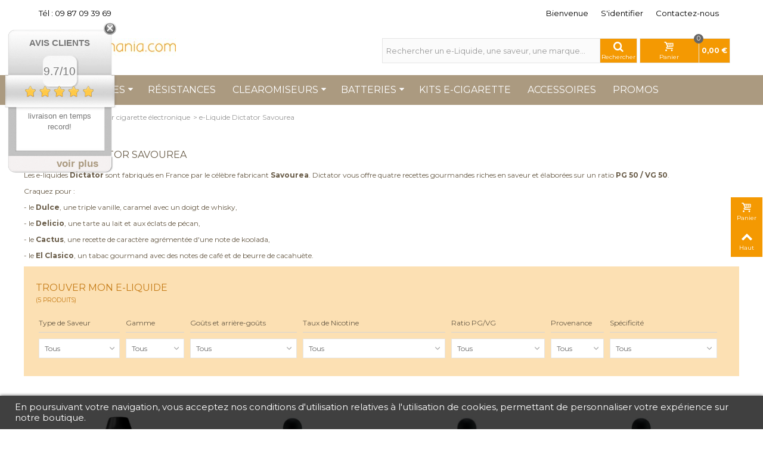

--- FILE ---
content_type: text/html; charset=utf-8
request_url: https://www.e-liquide-mania.com/110-e-liquide-francais-dictator-savourea
body_size: 40794
content:
<!DOCTYPE HTML> <!--[if lt IE 7]><html class="no-js lt-ie9 lt-ie8 lt-ie7" lang="fr-fr"><![endif]--> <!--[if IE 7]><html class="no-js lt-ie9 lt-ie8 ie7" lang="fr-fr"><![endif]--> <!--[if IE 8]><html class="no-js lt-ie9 ie8" lang="fr-fr"><![endif]--> <!--[if gt IE 8]><html class="no-js ie9" lang="fr-fr"><![endif]--><html lang="fr-fr"><head><meta charset="utf-8" /><title>e-Liquide Dictator, eliquide français fabriqué par Savourea</title><meta name="description" content="Cactus, Delicio, Dulce, El Classico, découvrez la nouvelle gamme de e-liquide Dictator élaborée par Savourea, des recettes gourmandes riches en saveur..." /><meta name="robots" content="index,follow" /><meta name="viewport" content="width=device-width, minimum-scale=0.25, maximum-scale=1.6, initial-scale=1.0" /><meta name="apple-mobile-web-app-capable" content="yes" /><link rel="icon" type="image/vnd.microsoft.icon" href="/img/favicon.ico?1521537512" /><link rel="shortcut icon" type="image/x-icon" href="/img/favicon.ico?1521537512" /><link rel="apple-touch-icon" sizes="57x57" href="/modules/stthemeeditor/img/1/touch-icon-iphone-57.png" /><link rel="apple-touch-icon" sizes="72x72" href="/modules/stthemeeditor/img/1/touch-icon-iphone-72.png" /><link rel="apple-touch-icon" sizes="114x114" href="/modules/stthemeeditor/img/1/touch-icon-iphone-114.png" /><link rel="apple-touch-icon" sizes="144x144" href="/modules/stthemeeditor/img/1/touch-icon-iphone-144.png" /><link rel="stylesheet" href="https://fonts.googleapis.com/css?family=Montserrat|Montserrat:700" type="text/css" media="all" /><link rel="stylesheet" href="https://www.e-liquide-mania.com/themes/transformer/cache/v_505_664f8c1a2a518471c5f2b2b449433d6d_all.css" type="text/css" media="all" /><link href="/modules/stthemeeditor/views/css/customer-s1.css?1dd785e1de" rel="stylesheet" type="text/css" media="all" />     <meta property="og:site_name" content="e-Liquide Mania" /><meta property="og:url" content="http://www.e-liquide-mania.com/110-e-liquide-francais-dictator-savourea" /><meta property="og:type" content="product" /><meta property="og:title" content="e-Liquide Dictator, eliquide français fabriqué par Savourea" /><meta property="og:description" content="Cactus, Delicio, Dulce, El Classico, découvrez la nouvelle gamme de e-liquide Dictator élaborée par Savourea, des recettes gourmandes riches en saveur..." /><meta property="og:image" content="https://www.e-liquide-mania.com/c/-category_default/e-liquide-francais-dictator-savourea.jpg" /><style type="text/css">#st_news_letter_1 .st_news_letter_form_inner{width:258px;}#st_news_letter_1 .st_news_letter_input{height:35px;}#st_news_letter_1 .st_news_letter_submit{height:35px;line-height:31px;}</style><style type="text/css">.countdown_timer.countdown_style_0 div{padding-top:2px;padding-bottom:2px;}.countdown_timer.countdown_style_0 div span{height:15px;line-height:15px;}</style>  <link rel="canonical" href="https://www.e-liquide-mania.com/110-e-liquide-francais-dictator-savourea" /></head><body id="category" class="category category-110 category-e-liquide-francais-dictator-savourea show-left-column hide-right-column lang_fr slide_lr_column "> <!--[if lt IE 9]><p class="alert alert-warning">Please upgrade to Internet Explorer version 9 or download Firefox, Opera, Safari or Chrome.</p> <![endif]--><div id="body_wrapper"> <header id="page_header" class=" "><div id="top_bar" class="nav"><div class="container"><div class="row"> <nav class="clearfix"><div id="pc_displayNav_186" class="dynhook" data-hook="displayNav" data-module="186"><div class="loadingempty"></div></div><dl id="multilink_7" class="stlinkgroups_top pull-left dropdown_wrap first-item top_bar_item"><dt class="dropdown_tri"><div class="dropdown_tri_inner"> Tél : 09 87 09 39 69</div></dt><dd class="dropdown_list dropdown_right"><ul class=""></ul></dd></dl><dl id="multilink_11" class="stlinkgroups_top pull-right dropdown_wrap hide_on_mobile top_bar_item"><dt class="dropdown_tri"> <a href="/contactez-nous" title="Contactez-nous" class="dropdown_tri_inner" rel="nofollow" > Contactez-nous </a></dt><dd class="dropdown_list dropdown_right"><ul class=""></ul></dd></dl><div id="header_user_info" class="header_user_info pull-right clearfix top_bar_item"> <span class="welcome header_item">Bienvenue</span> <a class="header_item login" href="https://www.e-liquide-mania.com/mon-compte" rel="nofollow" title="S'identifier"> S'identifier </a> <a class="header_item sing_up" href="https://www.e-liquide-mania.com/mon-compte" rel="nofollow" title="S'identifier"> Se créer un compte </a></div></nav></div></div></div> <section id="mobile_bar" class="animated fast"><div class="container"><div id="mobile_bar_container" class=" mobile_bar_center_layout"><div id="mobile_bar_left"><div id="mobile_bar_left_inner"><a id="stmobileadvancedmenu_tri" class="mobile_bar_tri" href="javascript:;" title="Menu"> <i class="icon-menu icon-1x"></i> <span class="mobile_bar_tri_text">Menu</span> </a></div></div><div id="mobile_bar_center"> <a id="mobile_header_logo" href="https://www.e-liquide-mania.com/" title="e-Liquide Mania"> <img class="logo replace-2x" src="https://www.e-liquide-mania.com/img/e-liquide-mania-logo-1513012693.jpg" data-2x="https://www.e-liquide-mania.com/modules/stthemeeditor/img/3f65b3a21191e61a0b9ab8d03f17df11.png" alt="e-Liquide Mania" width="240" height="30"/> </a></div><div id="mobile_bar_right"><div id="mobile_bar_right_inner"><a id="shopping_cart_mobile" href="https://www.e-liquide-mania.com/commande-rapide" title="View my shopping cart" rel="nofollow" class="shopping_cart mobile_bar_tri"> <i class="icon-basket icon-1x icon_btn"></i> <span class="mobile_bar_tri_text">Panier</span> <span class="ajax_cart_quantity amount_circle constantly_show">0</span> </a></div></div></div></div> </section><section id="header" class=" animated fast"><div class="wide_container"><div class="container header_container"><div class="row"><div id="logo_wrapper" class="col-sm-12 col-md-4"><div id="header_logo_inner"> <a id="header_logo" href="https://www.e-liquide-mania.com/" title="e-Liquide Mania"> <img class="logo replace-2x" src="https://www.e-liquide-mania.com/img/e-liquide-mania-logo-1513012693.jpg" data-2x="https://www.e-liquide-mania.com/modules/stthemeeditor/img/3f65b3a21191e61a0b9ab8d03f17df11.png" alt="e-Liquide Mania" width="240" height="30"/> </a></div></div><div id="header_right" class="col-sm-12 col-md-8 text-right"><div id="header_right_inner" class="clearfix"><div id="pc_displayTop_186" class="dynhook" data-hook="displayTop" data-module="186"><div class="loadingempty"></div></div><div id="pc_displayTop_274" class="dynhook" data-hook="displayTop" data-module="274"><div class="loadingempty"></div></div><div id="search_block_top" class="search_block_mod clearfix"><form id="searchbox" method="get" action="//www.e-liquide-mania.com/recherche" ><div class="searchbox_inner"> <input type="hidden" name="controller" value="search" /> <input type="hidden" name="orderby" value="position" /> <input type="hidden" name="orderway" value="desc" /> <input class="search_query form-control" type="text" id="search_query_top" name="search_query" placeholder="Rechercher un e-Liquide, une saveur, une marque..." value="" autocomplete="off" /><a href="javascript:;" title="Rechercher" rel="nofollow" id="submit_searchbox" class="submit_searchbox icon_wrap"><i class="icon-search-1 icon-0x"></i><span class="icon_text">Rechercher</span></a><div class="hidden" id="more_prod_string">More products »</div></div></form>  </div><div id="pc_displayTop_266" class="dynhook" data-hook="displayTop" data-module="266"><div class="loadingempty"></div><div id="blockcart_top_wrap" class="blockcart_wrap blockcart_mod "> <a id="shopping_cart" href="https://www.e-liquide-mania.com/commande-rapide" title="View my shopping cart" rel="nofollow" class="shopping_cart clearfix header_item"><div class="ajax_cart_left icon_wrap"> <i class="icon-basket icon-0x icon_btn"></i> <span class="icon_text">Panier</span> <span class="ajax_cart_quantity amount_circle constantly_show">0</span></div> <span class="ajax_cart_quantity ajax_cart_middle">0</span> <span class="ajax_cart_product_txt ajax_cart_middle">item(s)</span> <span class="ajax_cart_split ajax_cart_middle">-</span> <span class="ajax_cart_total ajax_cart_right"> 0,00 € </span> </a><div id="cart_block" class="cart_block block exclusive"><div class="block_content"><div class="cart_block_list"><p class="cart_block_no_products"> No products</p><div class="cart-prices"><div class="cart-prices-line first-line"> <span class="price cart_block_shipping_cost ajax_cart_shipping_cost unvisible"> To be determined </span> <span class="unvisible"> Livraison </span></div><div class="cart-prices-line"> <span class="price cart_block_tax_cost ajax_cart_tax_cost">0,00 €</span> <span>Taxes</span></div><div class="cart-prices-line last-line"> <span class="price cart_block_total ajax_block_cart_total">0,00 €</span> <span>Total</span></div><p> Prix TTC</p></div><p class="cart-buttons"> <a id="button_order_cart" class="btn btn-default" href="https://www.e-liquide-mania.com/commande-rapide" title="Commander" rel="nofollow">Commander</a></p></div></div></div></div><div id="layer_cart" class="layer_box"><div class="layer_inner_box"><div class="layer_product clearfix mar_b10"> <span class="cross btn" title="Close window"></span><div class="product-image-container layer_cart_img"></div><div class="layer_product_info"> <span id="layer_cart_product_title" class="product-name"></span> <span id="layer_cart_product_attributes"></span><div id="layer_cart_product_quantity_wrap"> <span class="layer_cart_label">Quantity</span> <span id="layer_cart_product_quantity"></span></div><div id="layer_cart_product_price_wrap"> <span class="layer_cart_label">Total</span> <span id="layer_cart_product_price"></span></div></div></div><div id="pro_added_success" class="success">Le produit a été ajouté avec succès au panier.</div><div class="layer_details"><div class="layer_cart_sum"> <span class="ajax_cart_product_txt_s unvisible"> Il y a 0 produits dans votre panier. </span> <span class="ajax_cart_product_txt "> Il y a 0 produits dans votre panier. </span></div><div id="layer_cart_ajax_block_products_total" class="layer_cart_row hidden"> <span class="layer_cart_label"> Total products (tax incl.) </span> <span class="ajax_block_products_total"> </span></div><div id="layer_cart_ajax_cart_shipping_cost" class="layer_cart_row hidden"> <span class="layer_cart_label unvisible"> Total shipping&nbsp;(tax incl.) </span> <span class="ajax_cart_shipping_cost unvisible"> To be determined </span></div><div id="layer_cart_ajax_cart_tax_cost" class="layer_cart_row hidden"> <span class="layer_cart_label">Taxes</span> <span class="price cart_block_tax_cost ajax_cart_tax_cost">0,00 €</span></div><div id="layer_cart_ajax_block_cart_total" class="layer_cart_row"> <span class="layer_cart_label"> Total (tax incl.) </span> <span class="ajax_block_cart_total price"> </span></div><div class="button-container clearfix"> <span class="continue btn btn-default pull-left" title="Continuer mes achats"> Continuer mes achats </span> <a class="btn btn-default pull-right" href="https://www.e-liquide-mania.com/commande-rapide" title="Commander" rel="nofollow"> Commander </a></div></div></div><div class="crossseling"></div></div><div class="layer_cart_overlay layer_overlay"></div></div></div></div></div></div></div> </section> <section id="top_extra" class="main_menu_has_widgets_0"><div id="st_advanced_menu_container" class="animated fast"><div class="container"><div class="container_inner clearfix"> <nav id="st_advanced_menu_wrap" role="navigation"><ul class="st_advanced_menu clearfix advanced_mu_level_0"><li id="st_advanced_menu_1" class="advanced_ml_level_0 m_alignment_0"> <a id="st_advanced_ma_1" href="https://www.e-liquide-mania.com/" class="advanced_ma_level_0 ma_icon" ><i class="icon-home"></i></a></li><li id="st_advanced_menu_6" class="advanced_ml_level_0 m_alignment_0"> <a id="st_advanced_ma_6" href="https://www.e-liquide-mania.com/12-cigarette-electronique-e-liquides" class="advanced_ma_level_0 is_parent" >E-liquides<i class="icon-down-dir-2"></i></a><div class="stadvancedmenu_sub advanced_style_wide col-md-12"><div class="row advanced_m_column_row"><div id="st_advanced_menu_column_4" class="col-md-12"><div id="st_advanced_menu_block_13" class="style_content"><table class="columnWrapTable" width="637" height="186"><tbody><tr><td class="adtm_column_wrap_td advtm_column_wrap_td_5"><div class="adtm_column_wrap advtm_column_wrap_5"><p><span style="text-decoration: underline;">Saveurs</span> :</p><div class="adtm_column_wrap_sizer">&nbsp;</div><div class="adtm_column adtm_column_16"><span class="column_wrap_title"><a href="https://www.e-liquide-mania.com/59-e-liquides-saveurs-classic" title="Classic" data-type="category" data-id="59">Classic</a></span></div><div class="adtm_column adtm_column_17"><span class="column_wrap_title"><a href="https://www.e-liquide-mania.com/60-e-liquides-saveurs-fruits" title="Fruit" data-type="category" data-id="60">Fruit</a></span></div><div class="adtm_column adtm_column_18"><span class="column_wrap_title"><a href="https://www.e-liquide-mania.com/61-e-liquides-saveurs-menthes-et-menthols" title="Menthol" data-type="category" data-id="61">Menthol</a></span></div><div class="adtm_column adtm_column_19"><span class="column_wrap_title"><a href="https://www.e-liquide-mania.com/62-e-liquides-saveurs-gourmandes" title="Gourmand" data-type="category" data-id="62">Gourmand</a></span></div><div class="adtm_column adtm_column_20"><span class="column_wrap_title"><a href="https://www.e-liquide-mania.com/63-e-liquides-saveurs-boissons-et-cocktails" title="Cocktail" data-type="category" data-id="63">Cocktail</a></span></div><div class="adtm_column adtm_column_21"><span class="column_wrap_title"><a href="https://www.e-liquide-mania.com/64-e-liquides-saveurs-multi-aromes" title="Multi-Arôme" data-type="category" data-id="64">Multi-Arôme</a></span></div></div></td><td class="adtm_column_wrap_td advtm_column_wrap_td_1"><div class="adtm_column_wrap advtm_column_wrap_1"><p><span style="text-decoration: underline;">Marques</span> :</p><div class="adtm_column_wrap_sizer">&nbsp;</div><div class="adtm_column_wrap_sizer"><a href="https://www.e-liquide-mania.com/129-e-liquide-al-aromes-et-liquides">A&L</a></div><div class="adtm_column adtm_column_6"><a href="https://www.e-liquide-mania.com/106-e-liquide-bounty-hunters" title="Bounty Hunters" data-type="category" data-id="106">Bounty Hunters</a></div><div class="adtm_column adtm_column_6"><a href="https://www.e-liquide-mania.com/128-e-liquide-call-of-vape">Call of Vape</a></div><div class="adtm_column adtm_column_72"><span class="column_wrap_title"><a href="https://www.e-liquide-mania.com/103-e-liquide-crazy-savourea" title="Crazy Savourea" data-type="category" data-id="103">Crazy Savourea</a></span></div><div class="adtm_column adtm_column_69"><span class="column_wrap_title"><a href="https://www.e-liquide-mania.com/96-e-liquide-crazy-drip" title="Crazy Drip" data-type="category" data-id="96">Crazy Drip</a></span></div><div class="adtm_column adtm_column_15"><span class="column_wrap_title"><a href="https://www.e-liquide-mania.com/57-e-liquide-dandy" title="Dandy" data-type="category" data-id="57">Dandy</a></span></div><div class="adtm_column adtm_column_71"><span class="column_wrap_title"><a href="https://www.e-liquide-mania.com/102-dlice" title="D'LICE" data-type="category" data-id="102">D'LICE</a></span></div><div class="adtm_column adtm_column_71"><span class="column_wrap_title"><a href="https://www.e-liquide-mania.com/29-e-liquide-dekang-silver-label" title="Dekang Silver Label" data-type="category" data-id="29">Dekang Silver Label</a></span></div><div class="adtm_column adtm_column_71"><span class="column_wrap_title"><a href="https://www.e-liquide-mania.com/110-e-liquide-francais-dictator-savourea" title="Dictator" data-type="category" data-id="110">Dictator</a></span></div><div class="adtm_column adtm_column_71"><span class="column_wrap_title"><a href="https://www.e-liquide-mania.com/119-e-liquide-eliquid-france">Eliquid France</a></span></div></div></td><td class="adtm_column_wrap_td advtm_column_wrap_td_2"><div class="adtm_column_wrap advtm_column_wrap_2"><p style="text-align: center;">▼</p><div class="adtm_column_wrap_sizer">&nbsp;</div><div class="adtm_column_wrap_sizer"><a href="https://www.e-liquide-mania.com/95-e-liquide-eagle" title="Eagle" data-type="category" data-id="95">Eagle</a></div><div class="adtm_column adtm_column_1"><a href="https://www.e-liquide-mania.com/123-e-liquides-elm">E-Liquide Mania</a></div><div class="adtm_column adtm_column_67"><a href="https://www.e-liquide-mania.com/108-e-liquide-fooliquide-pas-cher" title="FooLiquide" data-type="category" data-id="108">FooLiquide</a></div><div class="adtm_column adtm_column_82"><span class="column_wrap_title"><a href="https://www.e-liquide-mania.com/113-e-liquide-frukt-savourea" title="Frukt" data-type="category" data-id="113">Frukt</a></span></div><div class="adtm_column adtm_column_61"><span class="column_wrap_title"><a href="https://www.e-liquide-mania.com/90-e-liquide-halo" title="Halo" data-type="category" data-id="90">Halo</a></span></div><div class="adtm_column adtm_column_61"><a href="https://www.e-liquide-mania.com/121-e-liquides-hyster-x">Hyster-X</a></div><div class="adtm_column adtm_column_80"><span class="column_wrap_title"><a href="https://www.e-liquide-mania.com/111-e-liquide-le-french-liquide" title="Le French Liquide" data-type="category" data-id="111">Le French Liquide</a></span></div><div class="adtm_column adtm_column_81"><span class="column_wrap_title"><a href="https://www.e-liquide-mania.com/112-e-liquide-liquideo" title="Liquideo" data-type="category" data-id="112">Liquideo</a></span></div><div class="adtm_column adtm_column_81"><a href="https://www.e-liquide-mania.com/126-e-liquide-machin">Machin</a></div><div class="adtm_column adtm_column_81"><div class="adtm_column_wrap_sizer"><a href="https://www.e-liquide-mania.com/39-nicovip-e-liquide-francais-sans-alcool" title="Nicovip" data-type="category" data-id="39">Nicovip</a>&nbsp;</div><div class="adtm_column adtm_column_73"></div></div></div></td><td class="adtm_column_wrap_td advtm_column_wrap_td_4"><div class="adtm_column_wrap advtm_column_wrap_4"><p style="text-align: center;">▼</p><div class="adtm_column_wrap_sizer"></div><div class="adtm_column adtm_column_5"><span class="column_wrap_title"><a href="https://www.e-liquide-mania.com/37-smookies-e-liquide-francais-aromes-naturels" title="Smookies - Savourea" data-type="category" data-id="37">Savourea</a></span></div><div class="adtm_column adtm_column_10"><span class="column_wrap_title"><a href="https://www.e-liquide-mania.com/52-e-liquide-t-juice" title="T-Juice" data-type="category" data-id="52">T-Juice</a></span></div><div class="adtm_column adtm_column_12"><span class="column_wrap_title"><a href="https://www.e-liquide-mania.com/54-e-liquide-xbud" title="Xbud" data-type="category" data-id="54">Xbud</a></span></div><div class="adtm_column adtm_column_28"><span class="column_wrap_title"><a href="https://www.e-liquide-mania.com/66-e-liquide-vampire-vape" title="Vampire Vape" data-type="category" data-id="66">Vampire Vape</a></span></div><div class="adtm_column adtm_column_76"><span class="column_wrap_title"><a href="https://www.e-liquide-mania.com/107-e-liquide-vapissimo" title="Vapissimo" data-type="category" data-id="107">Vapissimo</a></span></div><div class="adtm_column adtm_column_34"></div></div></td><td class="adtm_column_wrap_td advtm_column_wrap_td_3"><div class="adtm_column_wrap advtm_column_wrap_3"><p><span style="text-decoration: underline;">Bons plans</span>&nbsp;:</p><div class="adtm_column_wrap_sizer">&nbsp;</div><div class="adtm_column adtm_column_60"><span class="column_wrap_title"><a href="https://www.e-liquide-mania.com/fr/s/25/eliquide-moins-de-4-euros-10ml" title="Moins de 4 € les 10 ml">Moins de 4 € les 10 ml</a></span></div><p><span style="text-decoration: underline;">Spécificités</span></p><div class="adtm_column adtm_column_68"><span class="column_wrap_title"><a href="https://www.e-liquide-mania.com/fr/s/26/e-liquide-sans-alcool" title="Nos e-Liquides sans alcool">Nos e-Liquides sans alcool</a></span></div><div class="adtm_column adtm_column_68"><a href="https://www.e-liquide-mania.com/115-e-liquides-aux-sels-de-nicotine">e-Liquide Sels de Nicotine</a></div><div class="adtm_column adtm_column_68"></div><div class="adtm_column adtm_column_68"><span style="text-decoration: underline;">Mix "N" Vape</span> :</div><div class="adtm_column adtm_column_68"></div><div class="adtm_column adtm_column_68"><a href="https://www.e-liquide-mania.com/118-e-liquide-grand-format-mix-n-vape">Grands Formats</a></div><div class="adtm_column adtm_column_68"><a href="https://www.e-liquide-mania.com/116-booster-de-nicotine">Booster de Nicotine</a></div><div class="adtm_column adtm_column_68"><a href="https://www.e-liquide-mania.com/117-flacons-de-remplissage">Fioles vides</a></div></div></td></tr></tbody></table></div></div></div></div></li><li id="st_advanced_menu_7" class="advanced_ml_level_0 m_alignment_0"> <a id="st_advanced_ma_7" href="https://www.e-liquide-mania.com/76-resistances" class="advanced_ma_level_0" >Résistances</a></li><li id="st_advanced_menu_8" class="advanced_ml_level_0 m_alignment_0"> <a id="st_advanced_ma_8" href="https://www.e-liquide-mania.com/8-cigarette-electronique-clearomiseurs" class="advanced_ma_level_0 is_parent" >Clearomiseurs<i class="icon-down-dir-2"></i></a><div class="stadvancedmenu_sub advanced_style_wide col-md-12"><div class="row advanced_m_column_row"><div id="st_advanced_menu_column_9" class="col-md-12"><div id="st_advanced_menu_block_14" class="style_content"><table class="columnWrapTable"><tbody><tr><td class="adtm_column_wrap_td advtm_column_wrap_td_13"><div class="adtm_column_wrap advtm_column_wrap_13"><p style="text-align: left;"><span style="text-decoration: underline;">Types</span> :</p><div class="adtm_column_wrap_sizer">&nbsp;</div><div class="adtm_column adtm_column_35"><a href="https://www.e-liquide-mania.com/s/27/clearomiseurs-inhalation-directe">Inhalation directe</a></div><div class="adtm_column adtm_column_35"><a href="https://www.e-liquide-mania.com/s/28/clearomiseurs-inhalation-indirecte">Inhalation indirecte</a></div></div></td><td class="adtm_column_wrap_td advtm_column_wrap_td_14"><div class="adtm_column_wrap advtm_column_wrap_14"><p><span style="text-decoration: underline;">Marques</span> :</p><div class="adtm_column_wrap_sizer">&nbsp;</div><div class="adtm_column adtm_column_42"><span class="column_wrap_title"><a href="https://www.e-liquide-mania.com/71-aspire" title="Aspire" data-type="category" data-id="71">Aspire</a></span></div><div class="adtm_column adtm_column_43"><span class="column_wrap_title"><a href="https://www.e-liquide-mania.com/72-eleaf-ismoka" title="Eleaf Ismoka" data-type="category" data-id="72">Eleaf Ismoka</a></span></div><div class="adtm_column adtm_column_44"><span class="column_wrap_title"><a href="https://www.e-liquide-mania.com/73-innokin" title="Innokin" data-type="category" data-id="73">Innokin</a></span></div><div class="adtm_column adtm_column_45"><span class="column_wrap_title"><a href="https://www.e-liquide-mania.com/74-joyetech" title="Joyetech" data-type="category" data-id="74">Joyetech</a></span></div><div class="adtm_column adtm_column_46"><span class="column_wrap_title"><a href="https://www.e-liquide-mania.com/75-kangertech" title="Kangertech" data-type="category" data-id="75">Kangertech</a></span></div><div class="adtm_column adtm_column_62"><span class="column_wrap_title"><a href="https://www.e-liquide-mania.com/91-vaporesso" title="Vaporesso" data-type="category" data-id="91">Vaporesso</a></span></div></div></td><td class="adtm_column_wrap_td advtm_column_wrap_td_15"><div class="adtm_column_wrap advtm_column_wrap_15"><p><span style="text-decoration: underline;">Consommables</span> :</p><div class="adtm_column_wrap_sizer">&nbsp;</div><div class="adtm_column adtm_column_47"><span class="column_wrap_title"><a href="https://www.e-liquide-mania.com/76-resistances" title="Résistances" data-type="category" data-id="76">Résistances</a></span></div><div class="adtm_column adtm_column_48"><a href="https://www.e-liquide-mania.com/80-reservoirs-tubes" title="Réservoirs, Tubes" data-type="category" data-id="80">Réservoirs, Tubes</a></div></div></td><td class="adtm_column_wrap_td advtm_column_wrap_td_16"><div class="adtm_column_wrap advtm_column_wrap_16"><p><span style="text-decoration: underline;">Accessoires</span> :</p><div class="adtm_column_wrap_sizer">&nbsp;</div><div class="adtm_column adtm_column_50"><span class="column_wrap_title"><a href="https://www.e-liquide-mania.com/51-embouts-drip-tips" title="Embouts Drip Tips" data-type="category" data-id="51">Embouts Drip Tips</a></span></div><div class="adtm_column adtm_column_51"><a href="https://www.e-liquide-mania.com/81-divers-accessoires" title="Divers" data-type="category" data-id="81">Divers</a></div></div></td></tr></tbody></table></div></div></div></div></li><li id="st_advanced_menu_9" class="advanced_ml_level_0 m_alignment_0"> <a id="st_advanced_ma_9" href="https://www.e-liquide-mania.com/38-batteries" class="advanced_ma_level_0 is_parent" >Batteries<i class="icon-down-dir-2"></i></a><div class="stadvancedmenu_sub advanced_style_wide col-md-12"><div class="row advanced_m_column_row"><div id="st_advanced_menu_column_10" class="col-md-12"><div id="st_advanced_menu_block_15" class="style_content"><table class="columnWrapTable"><tbody><tr><td class="adtm_column_wrap_td advtm_column_wrap_td_8"><div class="adtm_column_wrap advtm_column_wrap_8"><p><span style="text-decoration: underline;">Types</span> :</p><div class="adtm_column_wrap_sizer">&nbsp;</div><div class="adtm_column adtm_column_31"><span class="column_wrap_title"><a href="https://www.e-liquide-mania.com/fr/s/20/accu" title="Accu">Accu</a></span></div><div class="adtm_column adtm_column_26"><span class="column_wrap_title"><a href="https://www.e-liquide-mania.com/fr/s/22/box-mod" title="Box Mod">Box Mod</a></span></div><div class="adtm_column adtm_column_55"><span class="column_wrap_title"><a href="https://www.e-liquide-mania.com/fr/s/21/controle-temperature" title="Contrôle température">Contrôle température</a></span></div><div class="adtm_column adtm_column_56"><span class="column_wrap_title"><a href="https://www.e-liquide-mania.com/fr/s/23/standard" title="Standard">Standard</a></span></div><div class="adtm_column adtm_column_57"><span class="column_wrap_title"><a href="https://www.e-liquide-mania.com/fr/s/24/voltage-variable" title="Voltage variable">Voltage variable</a></span></div></div></td><td class="adtm_column_wrap_td advtm_column_wrap_td_10"><div class="adtm_column_wrap advtm_column_wrap_10"><p><span style="text-decoration: underline;">Accessoires</span> :</p><div class="adtm_column_wrap_sizer">&nbsp;</div><div class="adtm_column adtm_column_32"><span class="column_wrap_title"><a href="https://www.e-liquide-mania.com/87-chargeur-batterie-accu-box-mod" title="Chargeur" data-type="category" data-id="87">Chargeur</a></span></div><div class="adtm_column adtm_column_58"><span class="column_wrap_title"><a href="https://www.e-liquide-mania.com/88-adaptateur-batterie-clearomiseur" title="Adaptateur" data-type="category" data-id="88">Adaptateur</a></span></div><div class="adtm_column adtm_column_59"><span class="column_wrap_title"><a href="https://www.e-liquide-mania.com/89-tour-de-cou-etui-batterie" title="Etui, tour de cou" data-type="category" data-id="89">Etui, tour de cou</a></span></div></div></td></tr></tbody></table></div></div></div></div></li><li id="st_advanced_menu_10" class="advanced_ml_level_0 m_alignment_0"> <a id="st_advanced_ma_10" href="https://www.e-liquide-mania.com/6-kits-et-pieces-detachees-de-nos-cigarettes-electroniques" class="advanced_ma_level_0" >Kits e-cigarette</a></li><li id="st_advanced_menu_11" class="advanced_ml_level_0 m_alignment_0"> <a id="st_advanced_ma_11" href="https://www.e-liquide-mania.com/11-cigarette-electronique-accessoires" class="advanced_ma_level_0" >Accessoires</a></li><li id="st_advanced_menu_12" class="advanced_ml_level_0 m_alignment_0"> <a id="st_advanced_ma_12" href="https://www.e-liquide-mania.com/promotions" class="advanced_ma_level_0" >Promos</a></li></ul> </nav></div></div></div> </section><div id="breadcrumb_wrapper" class=""><div class="container"><div class="row"><div class="col-xs-12 col-sm-12 col-md-12 clearfix"><section class="breadcrumb" xmlns:v="http://rdf.data-vocabulary.org/#"><ul itemprop="breadcrumb"><li><a class="home" href="https://www.e-liquide-mania.com/" title="Retour &agrave; l&#039; accueil">Accueil</a></li><li class="navigation-pipe">></li><li typeof="v:Breadcrumb"><a rel="v:url" property="v:title" href="https://www.e-liquide-mania.com/12-cigarette-electronique-e-liquides" title="E-liquide pour cigarette &eacute;lectronique">E-liquide pour cigarette &eacute;lectronique</a></li><li class="navigation-pipe">></li><li><span>e-Liquide Dictator Savourea</span></li></ul> </section></div></div></div></div> </header><div class="main_content_area"><div class="columns-container wide_container"><div id="columns" class="container"><div class="row"><div id="left_column" class="column"> <a href="javascript:;" class="close_mobile_column" title="Fermer"><i class="icon-cancel-2 close-st-side"></i></a><h1 class="heading page-heading product-listing"><span class="cat-name">e-Liquide Dictator Savourea&nbsp;</span></h1><div class="cat_desc"><div id="category_description_full"><p>Les e-liquides&nbsp;<strong>Dictator</strong> sont&nbsp;fabriqués en France par le&nbsp;célèbre&nbsp;fabricant <strong>Savourea</strong>. Dictator vous offre quatre recettes gourmandes riches en saveur et élaborées sur un ratio <strong>PG 50 / VG 50</strong>.</p><p>Craquez&nbsp;pour :</p><p>- le <strong>Dulce</strong>, une triple vanille, caramel avec un doigt de whisky,</p><p>- le <strong>Delicio</strong>, une tarte au lait et aux éclats de pécan,</p><p>- le <strong>Cactus</strong>, une recette&nbsp;de caractère agrémentée d'une note de koolada,</p><p>- le <strong>El Clasico</strong>, un tabac gourmand avec des notes de café et de beurre de cacahuète.</p></div></div><div id="PM_ASBlockOutput_1" class="PM_ASBlockOutput PM_ASBlockOutputVertical block" data-id-search="1"><div id="PM_ASBlock_1"><p class="title_block"> <span class="PM_ASBlockTitle">Trouver mon e-Liquide</span> <span class="PM_ASBlockNbProductValue"> (5 produits) </span></p><div class="block_content"><form action="https://www.e-liquide-mania.com/module/pm_advancedsearch4/advancedsearch4" method="GET" class="PM_ASSelectionsBlock PM_ASSelections"><div class="PM_ASSelectionsInner"><div class="PM_ASSelectionsDropDown" id="PM_ASSelectionsDropDown_1"> <a href="#" class="PM_ASSelectionsDropDownShowLink"> <strong>Votre sélection</strong> </a><div class="PM_ASSelectionsDropDownMenu"><ul class="PM_ASSelectionsCriterionsGroup"></ul> <input type="hidden" name="as4c[19][]" value="623" /> <input type="hidden" name="as4c_hidden[19][]" value="623" /></div></div>  <input type="hidden" name="id_search" value="1" /> <input type="hidden" name="id_category_search" value="110" /></div></form> <a style="display: none" href="#" class="PM_ASResetSearch">Retour</a><form action="https://www.e-liquide-mania.com/module/pm_advancedsearch4/advancedsearch4" method="GET" id="PM_ASForm_1" class="PM_ASForm"><div class="PM_ASCriterionsGroupList"><div id="PM_ASCriterionsGroup_1_29" class="PM_ASCriterionsGroup PM_ASCriterionsGroupFeature "><div id="PM_ASCriterionsOutput_1_29" class="PM_ASCriterionsOutput"><div id="PM_ASCriterions_1_29" class="PM_ASCriterions"><p class="PM_ASCriterionsGroupTitle h4" id="PM_ASCriterionsGroupTitle_1_29" rel="29"> <span class="PM_ASCriterionsGroupName"> Type de Saveur </span></p><div class="PM_ASCriterionsGroupOuter"><div class="PM_ASCriterionStepEnable"> <select data-id-criterion-group="29" name="as4c[29][]" id="PM_ASCriterionGroupSelect_1_29" class="PM_ASCriterionGroupSelect form-control"><option value="">Tous</option><option value="585" >Classic (1)</option><option value="588" >Gourmande (4)</option><option value="592" >Multi-Ar&ocirc;mes (3)</option><option value="624" >Rafraichissante (1)</option> </select></div></div></div><div class="clear"></div></div></div><div id="PM_ASCriterionsGroup_1_31" class="PM_ASCriterionsGroup PM_ASCriterionsGroupFeature "><div id="PM_ASCriterionsOutput_1_31" class="PM_ASCriterionsOutput"><div id="PM_ASCriterions_1_31" class="PM_ASCriterions"><p class="PM_ASCriterionsGroupTitle h4" id="PM_ASCriterionsGroupTitle_1_31" rel="31"> <span class="PM_ASCriterionsGroupName"> Gamme </span></p><div class="PM_ASCriterionsGroupOuter"><div class="PM_ASCriterionStepEnable"> <select data-id-criterion-group="31" name="as4c[31][]" id="PM_ASCriterionGroupSelect_1_31" class="PM_ASCriterionGroupSelect form-control"><option value="">Tous</option><option value="641" >Dictator (5)</option> </select></div></div></div><div class="clear"></div></div></div><div id="PM_ASCriterionsGroup_1_9" class="PM_ASCriterionsGroup PM_ASCriterionsGroupFeature "><div id="PM_ASCriterionsOutput_1_9" class="PM_ASCriterionsOutput"><div id="PM_ASCriterions_1_9" class="PM_ASCriterions"><p class="PM_ASCriterionsGroupTitle h4" id="PM_ASCriterionsGroupTitle_1_9" rel="9"> <span class="PM_ASCriterionsGroupName"> Go&ucirc;ts et arri&egrave;re-go&ucirc;ts </span></p><div class="PM_ASCriterionsGroupOuter"><div class="PM_ASCriterionStepEnable"> <select data-id-criterion-group="9" name="as4c[9][]" id="PM_ASCriterionGroupSelect_1_9" class="PM_ASCriterionGroupSelect form-control"><option value="">Tous</option><option value="607" >Beurre de cacahu&egrave;te (1)</option><option value="367" >Biscuit (1)</option><option value="625" >Cactus (1)</option><option value="525" >Caf&eacute; (1)</option><option value="530" >Caramel (1)</option><option value="132" >Fraise (1)</option><option value="626" >Koolada (1)</option><option value="483" >Lait (1)</option><option value="627" >Noix de P&eacute;can (1)</option><option value="209" >Tabac Blond (1)</option><option value="442" >Tarte (1)</option><option value="540" >Vanille (1)</option><option value="231" >Whisky (1)</option> </select></div></div></div><div class="clear"></div></div></div><div id="PM_ASCriterionsGroup_1_8" class="PM_ASCriterionsGroup PM_ASCriterionsGroupAttribute "><div id="PM_ASCriterionsOutput_1_8" class="PM_ASCriterionsOutput"><div id="PM_ASCriterions_1_8" class="PM_ASCriterions"><p class="PM_ASCriterionsGroupTitle h4" id="PM_ASCriterionsGroupTitle_1_8" rel="8"> <span class="PM_ASCriterionsGroupName"> Taux de Nicotine </span></p><div class="PM_ASCriterionsGroupOuter"><div class="PM_ASCriterionStepEnable"> <select data-id-criterion-group="8" name="as4c[8][]" id="PM_ASCriterionGroupSelect_1_8" class="PM_ASCriterionGroupSelect form-control"><option value="">Tous</option><option value="78" >0 mg (Sans nicotine) (5)</option><option value="359" >03 mg (D&eacute;pendance faible) (5)</option><option value="79" >06 mg (D&eacute;pendance faible) (5)</option><option value="83" >12 mg (D&eacute;pendance moyenne) (5)</option> </select></div></div></div><div class="clear"></div></div></div><div id="PM_ASCriterionsGroup_1_22" class="PM_ASCriterionsGroup PM_ASCriterionsGroupFeature "><div id="PM_ASCriterionsOutput_1_22" class="PM_ASCriterionsOutput"><div id="PM_ASCriterions_1_22" class="PM_ASCriterions"><p class="PM_ASCriterionsGroupTitle h4" id="PM_ASCriterionsGroupTitle_1_22" rel="22"> <span class="PM_ASCriterionsGroupName"> Ratio PG/VG </span></p><div class="PM_ASCriterionsGroupOuter"><div class="PM_ASCriterionStepEnable"> <select data-id-criterion-group="22" name="as4c[22][]" id="PM_ASCriterionGroupSelect_1_22" class="PM_ASCriterionGroupSelect form-control"><option value="">Tous</option><option value="423" >PG 50 % / VG 50 % (5)</option> </select></div></div></div><div class="clear"></div></div></div><div id="PM_ASCriterionsGroup_1_20" class="PM_ASCriterionsGroup PM_ASCriterionsGroupFeature "><div id="PM_ASCriterionsOutput_1_20" class="PM_ASCriterionsOutput"><div id="PM_ASCriterions_1_20" class="PM_ASCriterions"><p class="PM_ASCriterionsGroupTitle h4" id="PM_ASCriterionsGroupTitle_1_20" rel="20"> <span class="PM_ASCriterionsGroupName"> Provenance </span></p><div class="PM_ASCriterionsGroupOuter"><div class="PM_ASCriterionStepEnable"> <select data-id-criterion-group="20" name="as4c[20][]" id="PM_ASCriterionGroupSelect_1_20" class="PM_ASCriterionGroupSelect form-control"><option value="">Tous</option><option value="405" >France (5)</option> </select></div></div></div><div class="clear"></div></div></div><div id="PM_ASCriterionsGroup_1_28" class="PM_ASCriterionsGroup PM_ASCriterionsGroupFeature "><div id="PM_ASCriterionsOutput_1_28" class="PM_ASCriterionsOutput"><div id="PM_ASCriterions_1_28" class="PM_ASCriterions"><p class="PM_ASCriterionsGroupTitle h4" id="PM_ASCriterionsGroupTitle_1_28" rel="28"> <span class="PM_ASCriterionsGroupName"> Sp&eacute;cificit&eacute; </span></p><div class="PM_ASCriterionsGroupOuter"><div class="PM_ASCriterionStepEnable"> <select data-id-criterion-group="28" name="as4c[28][]" id="PM_ASCriterionGroupSelect_1_28" class="PM_ASCriterionGroupSelect form-control"><option value="">Tous</option><option value="582" >e-Liquide Sans Alcool (5)</option> </select></div></div></div><div class="clear"></div></div></div></div> <input type="hidden" name="reset_group" value="" /> <input type="hidden" name="id_search" value="1" /> <input type="hidden" name="id_category_search" value="110" /> <input type="hidden" name="orderby" disabled="disabled" /> <input type="hidden" name="orderway" disabled="disabled" /> <input type="hidden" name="n" disabled="disabled" />  <div class="clear"></div></form></div></div></div><div id="pc_displayLeftColumn_186" class="dynhook" data-hook="displayLeftColumn" data-module="186"><div class="loadingempty"></div></div>  <link href="https://www.e-liquide-mania.com/modules/lgcomments/views/css/store_widget.css" rel="stylesheet" type="text/css" /><div id="widget_block" class="topleft" style="text-align:center;padding:0px; z-index:9999;"><div style="text-align:right;position:relative;top:17px;right:5px;"><img src="/modules/lgcomments/views/img/close.png" alt="close" class="close_widget_block" onclick="closewidget();"></div><div class="block_content" style="background:url(/modules/lgcomments/views/img/bg/shop-greylight.png) no-repeat center center;background-size:100%;width:200px;height:257px;margin: 0 auto;padding:0px;"><div style="position:absolute;width:1px;height:1px;"><div style="position:relative;width:170px;top:22px;left:15px;color:#777777;text-align:Center;font-family:Arial;font-size:15px;font-weight:bold;line-height:17px;text-transform:uppercase;" > <a href="https://www.e-liquide-mania.com/avis-boutique" style="color:#777777;">Avis Clients</a></div></div><div style="position:absolute;width:1px;height:1px;"><div style="position:relative;width:60px;top:70px;left:70px;color:#777777;text-align:Center;font-family:Arial;font-size:19px;font-weight:normal;"> 9.7/10</div></div><div style="position:absolute;width:1px;height:1px;"><div style="position:relative;width:140px;top:145px;left:30px;color:#777777;text-align:Center;font-family:Arial;font-size:13px;font-weight:normal;vertical-align:middle" id="reviewSlide"><div style="display:none;">livraison en temps record!</div><div style="display:none;">Site bien fait, prix int&eacute;ressant et remise...</div><div style="display:none;">parfait</div><div style="display:none;">Tout est parfait.. Bravo!</div><div style="display:none;">toujours au top merci</div><div style="display:none;">Passe commentaire</div><div style="display:none;">Premi&egrave;re commande et je suis satisfaite....</div><div style="display:none;">Prix bas, exp&eacute;dition rapide m&ecirc;me pendant le...</div><div style="display:none;">Livraison rapide. Tres bon produit</div><div style="display:none;">tr&egrave;s bon services: rapidit&eacute; de livraison pas de...</div><div style="display:none;">service de qualit&eacute;, prix comp&eacute;titifs</div><div style="display:none;">tr&egrave;s satisfait. je recommande.</div><div style="display:none;">tout est ok</div><div style="display:none;">Choix et prix tr&egrave;s corrects</div><div style="display:none;">Bonne boutique, large choix, d&eacute;lais de...</div><div style="display:none;">Je me r&eacute;p&eacute;te, allez y les yeux ferm&eacute;s.</div><div style="display:none;">boutique s&eacute;rieuse dans les d&eacute;lais de livraison...</div><div style="display:none;">vous avez retenu mon attention et de ce fait...</div><div style="display:none;">Livraison rapide Joyeux no&euml;l &agrave; tous et Bonne...</div><div style="display:none;">Excellente attention au client et service...</div><div style="display:none;">e-liquide fraise c un d&eacute;lice</div><div style="display:none;">Parfait</div><div style="display:none;">Rien &agrave; dire sur cette boutique tr&egrave;s respectable...</div><div style="display:none;">Tr&egrave;s bien</div><div style="display:none;">rien adire tout est excellent livraison prix...</div><div style="display:none;">tout est arriv&eacute; rapidement et la commande est...</div><div style="display:none;">D&eacute;lai de livraison rapide et tr&egrave;s satisfaite du...</div><div style="display:none;">envoi super rapide et soign&eacute; tr&egrave;s satisfaite</div><div style="display:none;">Excellent suivi,livraison rapide</div><div style="display:none;">Simple, rapide. Manque un peu de stock...</div><div style="display:none;">Je suis satisfait de vos prestations, les...</div><div style="display:none;">Prix et frais de port correct,site tr&eacute;s bien et...</div><div style="display:none;">Comme chaque fois boutique impeccable, un vrai...</div><div style="display:none;">Aucun les.produits.sont.au bon.prix et...</div><div style="display:none;">rien a redire parfait</div><div style="display:none;">tr&egrave;s bien</div><div style="display:none;">Rapide, correctement prot&eacute;ger.</div><div style="display:none;">tr&egrave;s bon produit</div><div style="display:none;">Service comp&eacute;tent</div><div style="display:none;">Site simple pratique et produits disponibles....</div><div style="display:none;">tres satisfait</div><div style="display:none;">livraison rapide, super prix !</div><div style="display:none;">Prix int&eacute;ressants</div><div style="display:none;">site tr&egrave;s bien fait - Beaucoup de choix -...</div><div style="display:none;">dommage qu&#039;il ni a plus de livraison par lettre...</div><div style="display:none;">rapport qualite prix excellent</div><div style="display:none;">rapide comme l&#039;&eacute;clair , temps de livraison tr&egrave;s...</div><div style="display:none;">Rapidit&eacute;, communication, tout esr tr&egrave;s bien</div><div style="display:none;">bon site</div><div style="display:none;">Parfait</div><div style="display:none;">comme d&#039;habitude</div><div style="display:none;">Tr&egrave;s bonne qualit&eacute; de ser6</div><div style="display:none;">Comme d&#039;hab rien &agrave; dire envoi rapide stock sur...</div><div style="display:none;">Un site internet simple d&#039;utilisation, un...</div><div style="display:none;">rapport qualite prix livraison rapide bravo</div><div style="display:none;">Rien &agrave;&nbsp; dire j&#039;adh&egrave;re encore bravo pour votre...</div><div style="display:none;">Je d&eacute;couvre cette boutique, parfait, rien &agrave;...</div><div style="display:none;">Tr&egrave;s bon liquide en 16mg et super site avec...</div><div style="display:none;">Service et livraison super rapide. Merci</div><div style="display:none;">Grand choix prix comp&eacute;titif envoi relativement...</div><div style="display:none;">Envoi rapide , service de premi&egrave;re ordre ,...</div><div style="display:none;">tr&egrave;s bons produits, livraison rapide, tr&egrave;s...</div><div style="display:none;">e</div><div style="display:none;">Votre soci&eacute;t&eacute; a fait une erreur en transformant...</div><div style="display:none;">Bonne prestations et d&eacute;lais respect&eacute;</div><div style="display:none;">tres bons conseils au telephone ou mail,...</div><div style="display:none;">Tr&egrave;s satisfait</div><div style="display:none;">Tr&egrave;s r&eacute;actif et tr&egrave; pro</div><div style="display:none;">Fiabilit&eacute;, prix comp&eacute;titifs, exp&eacute;dition rapide.</div><div style="display:none;">Super pour la rapidit&eacute;</div><div style="display:none;">Livraison rapide et produits conformes aux...</div><div style="display:none;">Aucun probl&egrave;me avec les produits. Seul...</div><div style="display:none;">Tr&egrave;s bon e-liquide qui a biel le go&ucirc;t du tabac...</div><div style="display:none;">Site tr&egrave;s s&eacute;rieux, cela fait plusieurs ann&eacute;es...</div><div style="display:none;">Aucun probl&egrave;me, envoi rapide, prix raisonnables.</div><div style="display:none;">Tres bien emballe et livraison rapide reste...</div><div style="display:none;">Tr&egrave;s bonne boutique</div><div style="display:none;">&agrave; bient&ocirc;t....... je suis tr&egrave;s content............</div><div style="display:none;">tr&egrave;s bien</div><div style="display:none;">Tr&egrave;s bon site</div><div style="display:none;">Efficace et rapide pour la livraison. Je...</div><div style="display:none;">&agrave; l&#039;&eacute;coute du client et rigoureux sur les...</div><div style="display:none;">commande, livraison tout est tr&egrave;s bien, qualit&eacute;...</div><div style="display:none;">Je commande sur le site depuis 3 mois et je...</div><div style="display:none;">toujours au top. Merci.</div><div style="display:none;">Excellent rapport qualit&eacute; prix livraison tr&egrave;s...</div><div style="display:none;">Top de chez Top, simple professionnel et efficace</div><div style="display:none;">tb</div><div style="display:none;">livraison rapide et s&eacute;rieuse</div><div style="display:none;">Rapide &agrave; chaque fois</div><div style="display:none;">Comme d&#039;hab &eacute;ni&egrave;me commande , super liquide,...</div><div style="display:none;">Serieux et rapide.</div><div style="display:none;">LIVRAISON RAPIDE MERCI</div><div style="display:none;">Livraison rapide - conforme aux attentes! Merci!</div><div style="display:none;">Excellent service, livraison tr&egrave;s rapide. Je...</div><div style="display:none;">Site de confiance et rapide dans les temps</div><div style="display:none;">Comme d&#039;habitude, livraison rapide et soign&eacute;e.</div><div style="display:none;">Command&eacute;e en fin de journ&eacute;e un jeudi, re&ccedil;ue le...</div><div style="display:none;">tr&egrave;s bien merci</div><div style="display:none;">Toujours efficace</div><div style="display:none;">Rien &agrave; dire, service impeccable !</div><div style="display:none;">Super boutique s&eacute;rieuse, envoi hyper rapide et...</div><div style="display:none;">tr&egrave;s fluide et produits de qualit&eacute;</div><div style="display:none;">Site clair, commande facile et livraison rapide.</div><div style="display:none;">Site s&eacute;rieux, livraison rapide. je recommande</div><div style="display:none;">le d&eacute;lais de livraison un peu long</div><div style="display:none;">bonne boutique, envoi rapide</div><div style="display:none;">tout est toujours parfait merci beaucoup</div><div style="display:none;">Bons produits, livraison rapide et tarifs...</div><div style="display:none;">TB!</div><div style="display:none;">Rapide, parfait</div><div style="display:none;">Parfois le site un peu lent. Mais tout ok</div><div style="display:none;">Produit de qualit&eacute; et livraison tr&egrave;s rapide</div><div style="display:none;">premi&egrave;re commande</div><div style="display:none;">Accueil t&eacute;l&eacute;phonique tr&egrave;s agr&eacute;able une grande...</div><div style="display:none;">qualite des produits et du materiel,pour les...</div><div style="display:none;">Prompte und unkomplizierte Lieferung nach...</div><div style="display:none;">parfait comme d&#039;habitude</div><div style="display:none;">Commande vite re&ccedil;u . Tr&egrave;s satisfaite</div><div style="display:none;">Que ce soit le site les produits ou les...</div><div style="display:none;">Tr&egrave;s bon liquide, tr&egrave;s bon site.... mais qui...</div><div style="display:none;">S&eacute;rieux</div><div style="display:none;">Bonne r&eacute;ception</div><div style="display:none;">excellent</div><div style="display:none;">&Eacute;quipe au top et &agrave; l&#039;&eacute;coute !! Tr&egrave;s s&eacute;rieux</div><div style="display:none;">tout est ok merci</div><div style="display:none;">parfait comme d&#039;habitude</div><div style="display:none;">super merci @bient&ocirc;t</div><div style="display:none;">merci</div><div style="display:none;">J&#039;ai pass&eacute; plus d&#039;une dizaine de commandes &agrave;...</div><div style="display:none;">je recommande ce site ,livraison tres rapide et...</div><div style="display:none;">top, livraison trop rapide</div><div style="display:none;">rapide efficace et n&#039;h&eacute;sitent pas pour le geste...</div><div style="display:none;">Super comme d&#039;habitude.Merci</div><div style="display:none;">tr&egrave;s bon gout.11mg me convient tr&egrave;s bien prix...</div><div style="display:none;">Commande simple a passer, reception rapide</div><div style="display:none;">tr&egrave;s bien comme d&#039;habitude</div><div style="display:none;">top</div><div style="display:none;">tr&egrave;s bien</div><div style="display:none;">Rapide, manque parfois de produits.</div><div style="display:none;">Excellent</div><div style="display:none;">Toujours dans les temps</div><div style="display:none;">Site tr&egrave;s s&eacute;rieux ,livraison rapide .</div><div style="display:none;">Tr&egrave;s rapide toujours tr&egrave;s contente</div><div style="display:none;">Votre maison est tr&egrave;s s&eacute;rieuse ! Apr&egrave;s un...</div><div style="display:none;">BIEN</div><div style="display:none;">bravo</div><div style="display:none;">Super boutique</div><div style="display:none;">.</div><div style="display:none;">Au top ! Produit qui me correspond - livraison...</div><div style="display:none;">Parfait</div><div style="display:none;">Bon pour rapport qualit&eacute; / prix et envoi pour...</div><div style="display:none;">livraison tres rapide bravo</div><div style="display:none;">Rapide</div><div style="display:none;">M&ecirc;me commentaire que ci dessus</div><div style="display:none;">recherche facile et beaucoup de choix</div><div style="display:none;">erreur de livraison corrig&eacute;e tr&egrave;s rapidement...</div><div style="display:none;">livraison super rapide. merci.</div><div style="display:none;">Merci de la rapidit&eacute; d&#039;envoi, conforme</div><div style="display:none;">Je continuerai volontier a faire affaire avec...</div><div style="display:none;">Parfait ,livraison rapide ,je recommanderai sur...</div><div style="display:none;">Au top</div><div style="display:none;">Je suis vraiment satisfaite de vos services...</div><div style="display:none;">ras, bonne boutique.</div><div style="display:none;">Ras nickel</div><div style="display:none;">Des vrais silver labels, livraison rapide dans...</div><div style="display:none;">Bonne r&eacute;activit&eacute; ,d&eacute;lais de livraison du...</div><div style="display:none;">Site s&eacute;rieux avec paiement s&eacute;curis&eacute; et...</div><div style="display:none;">Tout parfait</div><div style="display:none;">TOP. rapide et pr&eacute;cis, la petite surprise des...</div><div style="display:none;">service tr&egrave;s rapide ,emballage soign&eacute; , rien &agrave;...</div><div style="display:none;">Site vendeur fiable, au FAQ et SAV r&eacute;actifs,...</div><div style="display:none;">commande facile et livraison dans les temps. merci</div><div style="display:none;">Envoi rapide. Tr&egrave;s bien!</div><div style="display:none;">All perfect . Thanks.</div><div style="display:none;">Parfait rien &agrave; dire</div><div style="display:none;">Responsables fort sympathiques et tr&egrave;s...</div><div style="display:none;">Cette livraison est plus longue que d&#039;habitude</div><div style="display:none;">Nikel! !!</div><div style="display:none;">Beaucoup de produits Prix raisonnable...</div><div style="display:none;">ok parfait</div><div style="display:none;">Livraison ultra rapide, produits impeccables,...</div><div style="display:none;">Les produits sont arriv&eacute;s rapidement, dans un...</div><div style="display:none;">an additional language would be pleasant</div><div style="display:none;">10 sur 10 merci</div><div style="display:none;">Pas d&eacute;&ccedil;u toujours content super livraison sans...</div><div style="display:none;">J&#039;ai aim&eacute; aucun des essais que j&#039;ai achet&eacute;, je...</div><div style="display:none;">de bons conseils et une bonne &eacute;coute</div><div style="display:none;">qualite prix</div><div style="display:none;">Livraison rapide</div><div style="display:none;">Aucun probl&egrave;me d&eacute;lais tr&egrave;s satisfaisant.</div><div style="display:none;">Je fais que en ligne et super tr&egrave;s bien et...</div><div style="display:none;">Rapide et parfait</div><div style="display:none;">parfait</div><div style="display:none;">tres bon services</div><div style="display:none;">produits et livraison exelentes</div><div style="display:none;">Livraison top</div><div style="display:none;">livraison rapide</div><div style="display:none;">Produits conformes,livraison rapide,prix...</div><div style="display:none;">Bien</div><div style="display:none;">tb</div><div style="display:none;">Depuis le temps que j&#039;ach&egrave;te sur internet cela...</div><div style="display:none;">simple rapide efficace</div><div style="display:none;">Toujours parfait et rapide</div><div style="display:none;">Satisfaite</div><div style="display:none;">Livraison ultra rapide et bonne communication</div><div style="display:none;">Ultra rapide merci</div><div style="display:none;">livraison tr&eacute;s rapide,frais de port...</div><div style="display:none;">Liquide conforme &agrave;&nbsp; ma demande. D&eacute;lai de...</div><div style="display:none;">Rien &agrave; redire.</div><div style="display:none;">Satisfaite de mon achat. Envoi rapide. Prix...</div><div style="display:none;">S&eacute;rieux. Livraison rapide. Parfait</div><div style="display:none;">Je n&rsquo;est toujours pas re&ccedil;u la commande du 11/06...</div><div style="display:none;">Exp&eacute;dition toujours rapide, suivi de colis...</div><div style="display:none;">llvraison rapide</div><div style="display:none;">Si les prix sont au plus bas, le service est de...</div><div style="display:none;">Laurence et Yoan tr&egrave;s sympas, &agrave; l&#039;&eacute;coute. Je...</div><div style="display:none;">envoie tr&egrave;s rapide et vous &ecirc;tes tr&egrave;s s&eacute;rieux...</div><div style="display:none;">Le go&ucirc;t r&eacute;glisse est parfait. J&#039;ai test&eacute;...</div><div style="display:none;">Envoi tr&egrave;s rapide. Rien &agrave; dire sur le s&eacute;rieux...</div><div style="display:none;">Everything was perfect</div><div style="display:none;">Envoi ultra rapide, emballage parfait</div><div style="display:none;">nul</div><div style="display:none;">livraison rapide et boutique s&eacute;rieuse</div><div style="display:none;">livaison tres rapide bravo</div><div style="display:none;">super prix pour produit identique, d&eacute;lai de...</div><div style="display:none;">tres bien</div><div style="display:none;">Livraison ultra rapide, de bons produits, un...</div><div style="display:none;">aucune surprise dans les commandes, les d&eacute;lais,...</div><div style="display:none;">tr&eacute;s bien</div><div style="display:none;">Premi&egrave;re commande, rapide, facile, livraison...</div><div style="display:none;">produit tr&egrave;s vite exp&eacute;di&eacute; et pas cher.</div><div style="display:none;">The best liquid dealer</div><div style="display:none;">parfait</div><div style="display:none;">Toujours aussi rapide et s&eacute;rieux recommande</div><div style="display:none;">super! com d&#039;hab!!!commander le lundi, re&ccedil;u le...</div><div style="display:none;">tr&egrave;s satisfaite des mes achats , et surtout...</div><div style="display:none;">top</div><div style="display:none;">ok</div><div style="display:none;">2 commandes arriv&eacute;es en 2 ou 3 jours . Bien et...</div><div style="display:none;">Ok</div><div style="display:none;">Livraison toujours &agrave; l&#039;heure, une pr&eacute;paration...</div><div style="display:none;">transaction parfaite</div><div style="display:none;">Livraison rapide, j&#039;adore</div><div style="display:none;">Relation client&egrave;le soign&eacute;e,envois rapides et...</div><div style="display:none;">Fid&egrave;le &agrave; e liquide mania pour tous mes produits...</div><div style="display:none;">Site simple et clair.</div><div style="display:none;">Cliente depuis longtemps pas de probl&egrave;me au top</div><div style="display:none;">Bien emball&eacute; et livraison rapide rien a redire</div><div style="display:none;">J&#039;ai appr&eacute;ci&eacute; que vous m&#039;ayez inform&eacute; qu&#039;une...</div><div style="display:none;">rien a dire choix facile</div><div style="display:none;">.</div><div style="display:none;">Excellent suivie emballage impeccable et site...</div><div style="display:none;">Super The best</div><div style="display:none;">rapide pas cher tr&egrave;s contente je recommanderais</div><div style="display:none;">Tr&egrave;s bon produit je conseille cette boutique</div><div style="display:none;">Parfait excellent produit super la perfection</div><div style="display:none;">service rapide</div><div style="display:none;">livraison rapide</div><div style="display:none;">Livraison tr&egrave;s rapide et &agrave; moindre co&ucirc;t. Je...</div><div style="display:none;">R&eacute;ception des commandes tr&egrave;s rapide un gain de...</div><div style="display:none;">Service parfait et tr&egrave;s aimable</div><div style="display:none;">livraison rapide et discr&egrave;te</div><div style="display:none;">presentation claire, grand choix et frais de...</div><div style="display:none;">Je trouvais plus simple avant pour commander....</div><div style="display:none;">Simple et rapide</div><div style="display:none;">satisfaite et livraison dans les temps. Merci...</div><div style="display:none;">Bons produits et rapidit&eacute;.</div><div style="display:none;">Produit identique &agrave;&nbsp; nos attentes mais surtout...</div><div style="display:none;">Excellente boutique, je recommande</div><div style="display:none;">S&eacute;rieux.</div><div style="display:none;">Commande tr&egrave;s satisfaisante merci!</div><div style="display:none;">tr&egrave;s bon go&ucirc;t livraison rapide site s&eacute;rieux</div><div style="display:none;">Rien &agrave; dire - au top - je recommanderai sans...</div><div style="display:none;">.</div><div style="display:none;">Nickel</div><div style="display:none;">bonne boutique envoie rapide et soign&eacute;.</div><div style="display:none;">Livraison toujours tr&egrave;s rapide!</div><div style="display:none;">Cette foiis, exceptionnellement rapide</div><div style="display:none;">Livraison rapide en temps et en heure comme pr&eacute;vu</div><div style="display:none;">Simple et facile de naviguer. Je recommande</div><div style="display:none;">livraison rapide nickel</div><div style="display:none;">Tr&egrave;s bon site tr&egrave;s satisfaite</div><div style="display:none;">Facilit&eacute; pour choisir un produit. Et surtout...</div><div style="display:none;">Tr&egrave;s bien</div><div style="display:none;">Tr&egrave;s bon site, rapide, efficace, rien a redire....</div><div style="display:none;">livraison ultra rapide Merci</div><div style="display:none;">Tr&egrave;s agr&eacute;able de pouvoir avoir quelqu&#039;un au...</div><div style="display:none;">Parfait</div><div style="display:none;">Tr&egrave;s contente de ma commande Command&eacute;e le...</div><div style="display:none;">Tr&egrave;s efficace, rapidit&eacute; d&#039;envoi</div><div style="display:none;">aimable et consencieux</div><div style="display:none;">Commande re&ccedil;ue compl&egrave;te et rapide</div><div style="display:none;">Grand choix d&#039;articles. Envoi rapide et soign&eacute;....</div><div style="display:none;">Tr&egrave;s satisfaite de vos services !!!! Tr&egrave;s...</div><div style="display:none;">Commande re&ccedil;u a vitesse &eacute;claire et bien...</div><div style="display:none;">Rapide, bon conditionnement. Parfait</div><div style="display:none;">A chaque probl&egrave;me la solution est rapide</div><div style="display:none;">toujours aussi efficace et rapide,merci.</div><div style="display:none;">Tr&egrave;s bon site</div><div style="display:none;">Pour un premier achat, je suis tr&egrave;s satisfait....</div><div style="display:none;">Livraison tr&egrave;s rapide et bons produits</div><div style="display:none;">tout est parfait comme d&#039;habitude</div><div style="display:none;">rapide est suis tr&eacute;s satisfait cordialement</div><div style="display:none;">Mes commandes sont toujours livr&eacute;es comme pr&eacute;vu...</div><div style="display:none;">rien &agrave; dire toujours tr&egrave;s bien.</div><div style="display:none;">tr&egrave;s satisfaite de e-liquide mania produit...</div><div style="display:none;">Parfaite</div><div style="display:none;">sympa</div><div style="display:none;">DIT DANS LE PRECEPANT COMMENTAIRE</div><div style="display:none;">Gestion efficace de la commande et livraison...</div><div style="display:none;">J&rsquo;appr&eacute;cie la mod&eacute;ration des prix, la rapidit&eacute;...</div><div style="display:none;">s&eacute;rieux a l&#039;ecoute je recommande</div><div style="display:none;">tr&egrave;s bon liquide ,envoie rapide.parfait.</div><div style="display:none;">jamais le moindre probl&egrave;me tr&egrave;s r&eacute;actif et &agrave;...</div><div style="display:none;">parfait comme toujours merci envoi rapide et...</div><div style="display:none;">livraison superbe</div><div style="display:none;">je ne comprends pas l&#039;anglais</div><div style="display:none;">Tr&egrave;s bon eliquide</div><div style="display:none;">Personnel tr&eacute;s tr&eacute;s SAMPA et SERVIABLES</div><div style="display:none;">Tr&egrave;s bonne</div><div style="display:none;">super ressentis de menthe, tr&egrave;s frais, a...</div><div style="display:none;">Envoi rapide.</div><div style="display:none;">Livraison tr&egrave;s rapide</div><div style="display:none;">je vous aime beaucoup</div><div style="display:none;">Commande simple, suivi d&#039;exp&eacute;dition clair,...</div><div style="display:none;">A l&#039;&eacute;coute - livraison rapide - parfait</div><div style="display:none;">super boutique, bon produits et service client...</div><div style="display:none;">Rapide et efficiente</div><div style="display:none;">tr&egrave;s satisfait cordialement</div><div style="display:none;">Boutique s&ucirc;re , livraison relativement rapide ....</div><div style="display:none;">.</div><div style="display:none;">Je trouve cette batterie parfaite! Compacte,...</div><div style="display:none;">Traitement des commandes imm&eacute;diats; Livraison...</div><div style="display:none;">Livraison rapide !</div><div style="display:none;">Tr&egrave;s bon service</div><div style="display:none;">tout est parfait merci</div><div style="display:none;">malgr&eacute; une erreur de commande de ma part, ils...</div><div style="display:none;">Livraison tr&egrave;s rapide. Je recommande cette...</div><div style="display:none;">Envoi rapide, soign&eacute;. Produit conforme &agrave;&nbsp; mes...</div><div style="display:none;">fort go&ucirc;t de menthe et produit peu on&eacute;reux : bravo</div><div style="display:none;">... et exp&eacute;dition ultra rapide, comme d&#039;hab...!</div><div style="display:none;">Tr&egrave;s bien. Envoie rapide. Super site !</div><div style="display:none;">Super service</div><div style="display:none;">envois rapide, bons produits et sans alcool en...</div><div style="display:none;">Probl&egrave;me avec paypal , e-liquide-mania me...</div><div style="display:none;">si c&#039;&eacute;tait possible ma note serait 15/10</div><div style="display:none;">boutique tr&egrave;s s&eacute;rieuse. j&#039;ai toujours &eacute;t&eacute; livr&eacute;...</div><div style="display:none;">Envoie tr&egrave;s rapide merci</div><div style="display:none;">Je n ai malheureusement toujours pas re&ccedil;u ma...</div><div style="display:none;">Je commande depuis plusieurs ann&eacute;es sur ce...</div><div style="display:none;">Un site simple d&#039;utilisation, bien fait,...</div><div style="display:none;">Services de premier ordre. Super r&eacute;actif</div><div style="display:none;">parfait envoi rapide malgr&eacute; le confinement MERCI</div><div style="display:none;">Livraison rapide, site s&eacute;rieux, je suis tr&egrave;s...</div><div style="display:none;">Livraison ultra rapide</div><div style="display:none;">Tout parfait comme d&#039;habitude????</div><div style="display:none;">Livraison rapide et excellent comme toujours</div><div style="display:none;">client depuis 6 ans et demi</div><div style="display:none;">Tr&egrave;s bon</div><div style="display:none;">Cela fait un bout de temps que je passe...</div><div style="display:none;">Toujours au top et rapide .Merci.</div><div style="display:none;">Communication au top et livraison rapide</div><div style="display:none;">commandez et recevez dans les temps, le top !!!</div><div style="display:none;">Livraison ultra rapide et site pas ch&egrave;re et...</div><div style="display:none;">D&eacute;lai de livraison, 2 semaines OK</div><div style="display:none;">Livraison rapide</div><div style="display:none;">bonne boutique</div><div style="display:none;">livraison rapide service pro site a faire...</div><div style="display:none;">livraison rapide soign&eacute;e et prix tr&egrave;s abordable...</div><div style="display:none;">Site tr&eacute;s fiable . Avec en plus des r&eacute;ductions...</div><div style="display:none;">Rapidit&eacute;, disponibilit&eacute; de l&#039;interlocuteur,...</div><div style="display:none;">Contact sympathique et professionnel. En un...</div><div style="display:none;">tb</div><div style="display:none;">Toujours aussi satisfaite de vos...</div><div style="display:none;">Les produits sont disponibles. Les prix tr&egrave;s...</div><div style="display:none;">C&#039;est nickel comme d&#039;habitude. Continuez comme...</div><div style="display:none;">.</div><div style="display:none;">tr&egrave;s satisfait</div><div style="display:none;">Command&eacute; un vendredi re&ccedil;u le lendemain</div><div style="display:none;">Tr&egrave;s satisfait du d&eacute;lai de livraison</div><div style="display:none;">Cliente depuis plusieurs ann&eacute;es, toujours aussi...</div><div style="display:none;">bon produit &amp; livraison rapide</div><div style="display:none;">Livraison rapide et service impeccable !!!</div><div style="display:none;">Choix, rapidit&eacute; de pr&eacute;paration et d&#039;exp&eacute;dition,...</div><div style="display:none;">materiel et liquides de super qualite un...</div><div style="display:none;">boutique s&eacute;rieuse et envoi rapide</div><div style="display:none;">livraison rapide bravo continuez</div><div style="display:none;">Livraison rapide</div><div style="display:none;">Tr&egrave;s pro et rapide ! Je le conseille</div><div style="display:none;">inscrit depuis le 05/08/2013 je n&#039;irais pas...</div><div style="display:none;">bon site /tres r&eacute;actif et commande rapidement...</div><div style="display:none;">Tr&egrave;s bien</div><div style="display:none;">livraison rapide et soign&eacute;e. Je recommande...</div><div style="display:none;">Toujours favorablement &eacute;tonn&eacute;e par la rapidit&eacute;...</div><div style="display:none;">10 sur 10</div><div style="display:none;">aucun soucis produit livre comme indique .</div><div style="display:none;">J&#039;y suis fid&egrave;le depuis des ann&eacute;es (presque 10)....</div><div style="display:none;">Super rapide Site tr&egrave;s complet</div><div style="display:none;">Qualit&eacute; rLivraison ultra rapide</div><div style="display:none;">Parfait</div><div style="display:none;">Voltarei a comprar.</div><div style="display:none;">j&#039;aime</div><div style="display:none;">Rapport qualit&eacute; prix +++</div><div style="display:none;">L&#039;envoi comme je viens de le dire est tr&egrave;s...</div><div style="display:none;">jamais d&eacute;&ccedil;u par les produits.</div><div style="display:none;">Tr&egrave;s satisfaite des services de...</div><div style="display:none;">Rapide et conforme</div><div style="display:none;">tres bons produits</div><div style="display:none;">Excellent!</div><div style="display:none;">je ne suis jamais venu.</div><div style="display:none;">Site tr&egrave;s clair pour les d&eacute;butants vapotteurs...</div><div style="display:none;">parfait comme toujours</div><div style="display:none;">J&#039;avais plusieurs question &agrave; poser j&#039;ai...</div><div style="display:none;">Toujours impeccable, comme d&#039;habitude.</div><div style="display:none;">CF commentaires ci dessus</div><div style="display:none;">Rapide en livraison , tr&egrave;s bon go&ucirc;t de tabac a...</div><div style="display:none;">Expedition tres rapide et bon produit.</div><div style="display:none;">Commande rapide et parfaite comme d&#039;habitude</div><div style="display:none;">Satisfait</div><div style="display:none;">Tres bon produit . Bon rapport qualit&eacute; prix</div><div style="display:none;">Content de trouver une IPV D2</div><div style="display:none;">respect total des d&eacute;lais de livraison et des...</div><div style="display:none;">Livraison rapide</div><div style="display:none;">livraison rapide. tarifs comp&eacute;titifs. Je...</div><div style="display:none;">10 sur 10. J&#039;ai bcp confiance a vous</div><div style="display:none;">parfait</div><div style="display:none;">Super service.Merci</div><div style="display:none;">Parfait, livraison rapide. Super site de vente.</div><div style="display:none;">vraiment top</div><div style="display:none;">avec un petit manque de clart&eacute; sur certain...</div><div style="display:none;">Tr&egrave;s satisfaite</div><div style="display:none;">Satisfait des prix ultra comp&eacute;titifs et des...</div><div style="display:none;">bien</div><div style="display:none;">Tarifs beaucoup moins cher qu&#039;en magasin, je...</div><div style="display:none;">Livraison rapide, mat&eacute;riel bien emball&eacute;, tr&egrave;s...</div><div style="display:none;">perfection est de rigueur rapide tr&egrave;s bien...</div><div style="display:none;">Le site est remarquable, intuitif et les...</div><div style="display:none;">Beaucoup de choix, site tr&egrave;s conviviale,...</div><div style="display:none;">TB</div><div style="display:none;">client depuis des annees r.a.s</div><div style="display:none;">Rapidite, commande impeccable</div><div style="display:none;">rien &agrave; dire tr&egrave;s bien</div><div style="display:none;">Colis parfait,et livraison tr&egrave;s rapide</div><div style="display:none;">Grand choix de produits. Envoi rapide. Paiement...</div><div style="display:none;">toujours rien &agrave; dire de sp&eacute;ciale envoi et...</div><div style="display:none;">J&#039;ai donner 4 euros pour la livraison 48h je...</div><div style="display:none;">Le d&eacute;lai de livraison en M&eacute;tropole, bien que...</div><div style="display:none;">merci continuez</div><div style="display:none;">Sympa</div><div style="display:none;">Prix tr&egrave;s bon et d&eacute;lais de livraison tr&egrave;s...</div><div style="display:none;">Livraison rapide, bravo pour l&#039;efficacit&eacute;</div><div style="display:none;">un rapport qualit&eacute; prix, un service client...</div><div style="display:none;">Tr&egrave;s bien</div><div style="display:none;">Livraison rapide, tout parfait</div><div style="display:none;">Parfait. Service rapide, efficace, accueil...</div><div style="display:none;">Rapide</div><div style="display:none;">Commandes toujours livr&eacute;es rapidement et aucun...</div><div style="display:none;">Parfait</div><div style="display:none;">Envoie ultra rapide , excellente boutique ,je...</div><div style="display:none;">Tr&egrave;s bien rien a dire</div><div style="display:none;">Un grand merci &agrave; la boutique, super rapide pour...</div><div style="display:none;">Rapport qualit&eacute;/prix +++</div><div style="display:none;">S&eacute;rieux, rapide, efficace. Merci monsieur</div><div style="display:none;">Rapide et beaucoup de choix sur ce site merci...</div><div style="display:none;">Site tr&egrave;s s&eacute;rieux garantissant de bons prix et...</div><div style="display:none;">Vapoteuse assidue, je suis ravie de pouvoir...</div><div style="display:none;">Envoi rapide</div><div style="display:none;">tr&egrave;s satisfaite</div><div style="display:none;">Marchandise de bonne qualit&eacute;</div><div style="display:none;">Commande prise en compte et livr&eacute;e dan les...</div><div style="display:none;">Commande pass&eacute;e &agrave; 16h, produits re&ccedil;us le...</div><div style="display:none;">m&ecirc;me si on commande pour environ 100 euros ,la...</div><div style="display:none;">De bon produit peu cher avec un envoie expresse</div><div style="display:none;">rapide et efficace... merci</div><div style="display:none;">impecable</div><div style="display:none;">tr&egrave;s bon produits,livraison rapide malgr&eacute; les...</div><div style="display:none;">Nikel savait reactif</div><div style="display:none;">Commande, conditionnement, tout parfait comme...</div><div style="display:none;">Rien &agrave; redire, rien du tout !</div><div style="display:none;">site tr&egrave;s bien et s&eacute;rieux</div><div style="display:none;">Toutefois, la navigation sur le site pourrait...</div><div style="display:none;">Rien &agrave; dire si ce n est de consommer sans...</div><div style="display:none;">Parfait,</div><div style="display:none;">RIEN A REDIRE ENVOIE RAPIDE ET SERIEUX</div><div style="display:none;">Bonne boutique</div><div style="display:none;">tres bons produits et accessoires livraison...</div><div style="display:none;">Tr&egrave;s bonne service u des 2 sites que je pr&eacute;f&egrave;re...</div><div style="display:none;">livraison rapide et pas ch&egrave;re</div><div style="display:none;">ok</div><div style="display:none;">ok</div><div style="display:none;">Toujours tr&egrave;s bien, exp&eacute;dition rapide.</div><div style="display:none;">produits que je connait depuis longtemps donc...</div><div style="display:none;">Livraison tr&egrave;s rapide et prix tr&egrave;s...</div><div style="display:none;">j&#039;ai fait une reclamation et elle a etet...</div><div style="display:none;">toujours au top , merci</div><div style="display:none;">rapidit&eacute;, s&eacute;rieux , site &agrave; recommander</div><div style="display:none;">serieux et professionnel</div><div style="display:none;">Satisfaite de la rapidit&eacute;</div><div style="display:none;">Je vous recommande cette boutique en ligne car...</div><div style="display:none;">Premi&egrave;re commande sur ce site qui m&rsquo;a &eacute;t&eacute;...</div><div style="display:none;">Satisfaite</div><div style="display:none;">tr&egrave;s rapide , parfait .</div><div style="display:none;">envoi rapide tres pro merci</div><div style="display:none;">Livraison France-Suisse sans aucuns probl&egrave;me ni...</div><div style="display:none;">Prix int&eacute;ressant. rapidit&eacute; dans la livraison.et...</div><div style="display:none;">Commande et livraison rapide merci</div><div style="display:none;">Produits commandes le matin, re&ccedil;u le lendemain...</div><div style="display:none;">Site rapide et s&eacute;rieux.</div><div style="display:none;">j4AI RE9UJ&#039;ai re&ccedil;u le colis en 24h, comme...</div><div style="display:none;">s&eacute;rieux pas decu et rapide ,merci</div><div style="display:none;">J ai effectu&eacute; plusieurs grosses commandes chez...</div><div style="display:none;">Tr&egrave;s bon go&ucirc;t qui me change un peu du D&eacute;sert....</div><div style="display:none;">Satisfait</div><div style="display:none;">Tr&egrave;s bien rapidit&eacute; dans la livraison</div><div style="display:none;">Parfait</div><div style="display:none;">Parfait</div><div style="display:none;">Parfait</div><div style="display:none;">J&#039;ai d&eacute;couvert le site &quot; gr&acirc;ce &quot; au confinement...</div><div style="display:none;">livraison dans les temps bien juste mon choix...</div><div style="display:none;">Tr&egrave;s bon service rapide</div><div style="display:none;">Toujours tres bien 10 sur 10</div><div style="display:none;">rapport qualite prix plus livraison rapide bravo</div><div style="display:none;">bon site personne agr&eacute;able au t&eacute;l&eacute;phone, et...</div><div style="display:none;">Tr&egrave;s bon site</div><div style="display:none;">merci pour la rapide livraison avec mes...</div><div style="display:none;">Livraison rapide, produits conformes &agrave; la...</div><div style="display:none;">Prix tr&egrave;s int&eacute;ressant</div><div style="display:none;">Livraison rapide et soign&eacute;, produit de qualit&eacute;.</div><div style="display:none;">Nikel</div><div style="display:none;">site s&eacute;rieux fiable produits de bonne qualil&eacute;...</div><div style="display:none;">Tr&egrave;s bien</div><div style="display:none;">rien a dire, tr&eacute;s bien</div><div style="display:none;">Commer&ccedil;ant tr&egrave;s comp&eacute;tent efficace tr&egrave;s bons...</div><div style="display:none;">&Ccedil;a fait plusieurs ann&eacute;es que je commande et...</div><div style="display:none;">Conforme.</div><div style="display:none;">Schneller und super Service</div><div style="display:none;">nikel</div><div style="display:none;">boutique au top.envois rapide et soign&eacute;!!!si...</div><div style="display:none;">livraison rapide</div><div style="display:none;">Satisfaisant</div><div style="display:none;">Envoi rapide et soign&eacute;. &Agrave; recommander dans...</div><div style="display:none;">Exp&eacute;dition rapide mais d&eacute;lai dans la livraison...</div><div style="display:none;">merci &agrave; vous</div><div style="display:none;">Bon service en d&eacute;pit de ces temps difficiles.</div><div style="display:none;">Simple, rapide, efficace</div><div style="display:none;">livraison rapide</div><div style="display:none;">Idem</div><div style="display:none;">tout est ok merci</div><div style="display:none;">toujours au top</div><div style="display:none;">Tout a fait satisfaite par l&#039;accueil...</div><div style="display:none;">prix comp&eacute;titifs, service de qualit&eacute;,livraison...</div><div style="display:none;">Livraison compl&egrave;te et rapide</div><div style="display:none;">Site tr&egrave;s s&eacute;rieux, professionnel et commandes...</div><div style="display:none;">Produit de qualit&egrave; expedition rapide</div><div style="display:none;">comme d&#039;habitude, rien &agrave; redire. Site tr&egrave;s...</div><div style="display:none;">prix abordable envers d&#039;autres boutiques.</div><div style="display:none;">Rien a dire. Les colis arrivent toujours bien...</div><div style="display:none;">service et livraison assur&eacute;s malgr&eacute; une ann&eacute;e...</div><div style="display:none;">tr&egrave;s satisfaite de la qualit&eacute; des produits, de...</div><div style="display:none;">stocks disponibles et rapidit&eacute; d&#039;exp&eacute;dition,...</div><div style="display:none;">Tr&egrave;s s&eacute;rieux. Je recommande.</div><div style="display:none;">FRANCHEMENT MAL DESSERVIE PAR LA POSTE QUI...</div><div style="display:none;">Envois rapide et tr&egrave;s bon produit je recommande...</div><div style="display:none;">bien</div><div style="display:none;">Tout est dans le titre</div><div style="display:none;">depuis toujours</div><div style="display:none;">D&eacute;&ccedil;u car j&rsquo;ai pay&eacute; pour une livraison chrono et...</div><div style="display:none;">envoi rapide et emballage au top merci</div><div style="display:none;">Livraison tr&egrave;s rapide</div><div style="display:none;">livraison rapide, j&#039;ai d&eacute;j&agrave;&nbsp; pass&eacute; beaucoup de...</div><div style="display:none;">Commande en lettre suivi depuis le 23/10 , on...</div><div style="display:none;">Comme d&#039;habitude, produit en stock et livraison...</div><div style="display:none;">Livr&eacute; en temps et en heure. Un des seul site &agrave;...</div><div style="display:none;">S&eacute;rieux et livraison rapide !!</div><div style="display:none;">envoi rapide, meme en ces temps...</div><div style="display:none;">tr&eacute;s bon produit, l&#039;envoi et rapide et soign&eacute;</div><div style="display:none;">Livraison rapide.</div><div style="display:none;">Envoi rapide, prix attractif et toujours du...</div><div style="display:none;">Cliente satisfaite de cette boutique en ligne...</div><div style="display:none;">Produit conforme &agrave;&nbsp; la commande livraison...</div><div style="display:none;">Plus j&#039;en vapote, et plus je l&#039;aprecie. Je...</div><div style="display:none;">Bonne boutique. Livraison rapide et sans...</div><div style="display:none;">Commande pass&eacute;e le matin et livr&eacute;e le lendemain...</div><div style="display:none;">S&eacute;rieux.</div><div style="display:none;">tb</div><div style="display:none;">Super rapide, &eacute;quipe sympa et r&eacute;active, ne...</div><div style="display:none;">Excellente boutique. De tr&egrave;s bon conseil et...</div><div style="display:none;">TOUT EST PARFAIT</div><div style="display:none;">conforme &agrave;&nbsp; ma commande</div><div style="display:none;">Site s&eacute;rieux</div><div style="display:none;">j&#039;ai re&ccedil;u la commande en moins 48h le top</div><div style="display:none;">tout s&#039;est tr&egrave;s bien pass&eacute;, je recommanderai &agrave;...</div><div style="display:none;">Service s&eacute;rieux et commande livrer en 5 jour...</div><div style="display:none;">Produit excellent et rapidit&eacute; de livraison!!</div><div style="display:none;">Livr&eacute; en 48h &agrave; chaque commande.jamais de...</div><div style="display:none;">Ma boutique pr&eacute;f&eacute;r&eacute;e</div><div style="display:none;">Bien</div><div style="display:none;">Tr&egrave;s bon site avec beaucoup de choix pour tous...</div><div style="display:none;">Satisfait du produit et des tr&egrave;s bons services,...</div><div style="display:none;">s&eacute;rieux, rapidit&eacute;, prix comp&eacute;titifs, tout pour...</div><div style="display:none;">Je suis satisfaite de ma commande, rapide,...</div><div style="display:none;">Jamais de probl&egrave;me depuis plusieurs ann&eacute;es</div><div style="display:none;">Service efficace et rapidde</div><div style="display:none;">bonne prestation</div><div style="display:none;">Je continuerai &agrave; commander</div><div style="display:none;">TOUT EST PARFAIT MERCI</div><div style="display:none;">10/10 pour le prix 7/10 pour l&#039;exp&eacute;dition : en...</div><div style="display:none;">Livraison rapide aucun souci merci</div><div style="display:none;">tr&egrave;s bien comme d&#039;habitude</div><div style="display:none;">tr&egrave;s bien</div><div style="display:none;">Livraison ultra rapide et conformit&eacute; des...</div><div style="display:none;">Excellent produit, rapport qualit&eacute;/prix...</div><div style="display:none;">parfait &agrave; tr&egrave;s bient&ocirc;t</div><div style="display:none;">Rapide et s&eacute;rieux. Tr&egrave;s bon rapport...</div><div style="display:none;">Rien &agrave; redire.</div><div style="display:none;">Bon liquide, bon gout. Envoi rapide</div><div style="display:none;">super le top merci</div><div style="display:none;">Pour une premi&egrave;re commande dans votre...</div><div style="display:none;">TB</div><div style="display:none;">Pour le moment, tr&egrave;s satisfait! Prix tr&egrave;s...</div><div style="display:none;">Facilit&eacute; de commande, large choix de produits,...</div><div style="display:none;">Je n ai pas tellement de recul. C &eacute;tait ma...</div><div style="display:none;">Tr&egrave;s s&eacute;rieux. Merci.</div><div style="display:none;">Je suis tr&egrave;s satisfaite de ce site, tant au...</div><div style="display:none;">RAS impec comme d&#039;hab avec en bonus un nouveau...</div><div style="display:none;">Je recommanderais et je rach&egrave;terais dans cette...</div><div style="display:none;">le top</div><div style="display:none;">soci&eacute;t&eacute; s&eacute;rieuse,produits de bonne qualit&eacute;,...</div><div style="display:none;">tr&egrave;s bonne communication, envoi rapide A+++++</div><div style="display:none;">Commande livr&eacute;e rapidement. Tout impeccable</div><div style="display:none;">Toujours parfait. M&ecirc;me livr&eacute; &agrave; Helsinki en une...</div><div style="display:none;">bonne prestation... rapidit&eacute; / prix etc......</div><div style="display:none;">Boutique et vendeur super s&eacute;rieux, avec un...</div><div style="display:none;">Livraison rapide</div><div style="display:none;">tr&egrave;s contente rien a dire. livrer tr&egrave;s rapidement</div><div style="display:none;">Commandes r&eacute;guli&egrave;res, envoi conforme et rapide....</div><div style="display:none;">Tout est conforme, exp&eacute;ditions rapides. Parfait</div><div style="display:none;">Rapide et s&eacute;rieux</div><div style="display:none;">Tr&egrave;s bon produits . Livraison rapide</div><div style="display:none;">Livraison toujours tr&egrave;s rapide!</div><div style="display:none;">Cool</div><div style="display:none;">tr&egrave;s bien</div><div style="display:none;">Excellent</div><div style="display:none;">Tr&egrave;s bon service, commande livr&eacute;e en 48h</div><div style="display:none;">+++++</div><div style="display:none;">beaucoup de choix, prix attractifs</div><div style="display:none;">Je recommande vivement</div><div style="display:none;">livraison rapide impeccccccccccccccccc</div><div style="display:none;">Je recommanderai sur ce site d&eacute;s besoin</div><div style="display:none;">je ne commande qu&#039;ici Rapidit&eacute; , qualit&eacute; ,...</div><div style="display:none;">mais d&eacute;&ccedil;u par caroline blend, trop de menthe,...</div><div style="display:none;">Sur beaucoup de site, il y a souvent de...</div><div style="display:none;">Nous commandons r&eacute;guli&egrave;rement et en sommes tr&egrave;s...</div><div style="display:none;">Je commande depuis de nombreuses ann&eacute;es...</div><div style="display:none;">Toujours satisfaite des produits et du SAV. je...</div><div style="display:none;">satisfait dans l&#039;ensemble sauf de la batterie...</div><div style="display:none;">livraison rapide</div><div style="display:none;">tr&egrave;s s&eacute;rieux et livraison rapide</div><div style="display:none;">Que dire de plus super</div><div style="display:none;">La livraison c est bien pass&eacute; rapide et...</div><div style="display:none;">Nickel &agrave;&nbsp; tout point de vue, comme d&#039;habitude.</div><div style="display:none;">s&eacute;rieux, rapidit&eacute;, efficacit&eacute;,...</div><div style="display:none;">service rapide je suis tr&egrave;s satisfaite de vos...</div><div style="display:none;">Livraison rapide et soign&eacute;e. Bon suivi du...</div><div style="display:none;">++++</div><div style="display:none;">Emballage bien s&eacute;curis&eacute; dans des bo&icirc;tes...</div><div style="display:none;">Une boutique s&eacute;rieuse, impeccable au niveau des...</div><div style="display:none;">je ne change pas mon produit trop bien et cela...</div><div style="display:none;">Livraison dans les temps pr&eacute;vus emballage soign&eacute;</div><div style="display:none;">parfait</div><div style="display:none;">Quand les commandes sont r&eacute;guli&egrave;res, c&#039;est...</div><div style="display:none;">Livraison toujours ultra rapide.</div><div style="display:none;">Comme dab ne changer rien c parfait commande...</div><div style="display:none;">Produit bon et rapidit&eacute; de la commande</div><div style="display:none;">Aucun pb pour ce produit que je commande...</div><div style="display:none;">Un grand bravo &agrave; Johann pour sa disponibilit&eacute;,...</div><div style="display:none;">Je commande r&eacute;guli&egrave;rement chez e-liquide mania...</div><div style="display:none;">LE PERSSONELLE TR&Eacute;S ATATION&Egrave; SAMPA!!!!</div><div style="display:none;">Jamais aucun probl&egrave;me,tout est toujours...</div><div style="display:none;">excellent- produits conformes - Boutique...</div><div style="display:none;">RAS. Rapide et conforme</div><div style="display:none;">Site tr&egrave;s simple d&#039;utilisation</div><div style="display:none;">je renouvellerai mes achats</div><div style="display:none;">Livraison hyper rapide, bonne gamme de...</div><div style="display:none;">Site facile &agrave; utiliser Traitement de la...</div><div style="display:none;">Envoi super rapide et de qualit&eacute;! Merci pour...</div><div style="display:none;">Livraison rapide dans les d&eacute;lais pr&eacute;vus .</div><div style="display:none;">toujours parfait</div><div style="display:none;"></div><div style="display:none;">c&#039;est &ccedil;a ! &ccedil;a livre vite et bien</div><div style="display:none;">service apr&egrave;s vente au top</div><div style="display:none;">Boutique tr&egrave;s s&eacute;rieuse. Je recommande</div><div style="display:none;">boutique tres serieuse avec une rapidit&eacute; d...</div><div style="display:none;">tres vite re&ccedil;u merci</div><div style="display:none;">tr&egrave;s satisfait du gout des produits ainsi que...</div><div style="display:none;">Envoi tr&egrave;s rapide, aucun probl&egrave;me</div><div style="display:none;">tr&egrave;s bon produit bon gout de menthe!!un peu...</div><div style="display:none;">produits arriv&eacute;s rapidement - dommage qu&#039;il y...</div><div style="display:none;">Large choix de produits et de mat&eacute;riel....</div><div style="display:none;">J&#039;ach&egrave;te mes produits &agrave; &quot;liquide mania&quot; depuis...</div><div style="display:none;">Envoi tr&egrave;s rapide.</div><div style="display:none;">Tes bon produit livraison rapide et pas ch&egrave;re...</div><div style="display:none;">Voir ci-dessus</div><div style="display:none;">Ce n&#039;est pas la premi&egrave;re fois que je commande...</div><div style="display:none;">R&eacute;ception rapide des commandes, jamais...</div><div style="display:none;">Conviviale</div><div style="display:none;">TB</div><div style="display:none;">ras bonne r&eacute;ception envoi rapide</div><div style="display:none;">tout est OK</div><div style="display:none;">service impeccable</div><div style="display:none;">Tr&egrave;s rapide</div><div style="display:none;">Je recommande, et un large choix de produit, et...</div><div style="display:none;">tr&egrave;s bien</div><div style="display:none;"></div><div style="display:none;">non.</div><div style="display:none;">Je recommande vivement ce vendeur</div><div style="display:none;">rien a dire tres bien... traitement rapide</div><div style="display:none;">si j&eacute;tais pas content je ne commandesrais plus...</div><div style="display:none;">Commande pass&egrave; le matin ,exp&eacute;dier dans l&quot;apr&egrave;s...</div><div style="display:none;">Pour faire court et simple le meilleur des...</div><div style="display:none;">Service client tr&egrave;s agr&eacute;able au t&eacute;l&eacute;phone....</div><div style="display:none;">Je recommande tout-&agrave;-fait ce site pour la...</div><div style="display:none;">tr&egrave;s rapide et tarifs corrects tr&egrave;s satisfait</div><div style="display:none;">aucun probl&egrave;me ni pour les produits , ni pour...</div><div style="display:none;">Tr&egrave;s bon service rapide et efficace :-)</div><div style="display:none;">Bonjour Ma derniere commande est toujours pas...</div><div style="display:none;">qualite prix interessant</div><div style="display:none;">Boutique tr&egrave;s s&eacute;rieure, tr&egrave;s r&eacute;active et tr&egrave;s...</div><div style="display:none;">Bien</div><div style="display:none;">Eficace et rapide. vraiement tre bien</div><div style="display:none;">produit top vendfur s&eacute;rieux</div><div style="display:none;">Tjrs pas re&ccedil;u mn col S</div><div style="display:none;">Livraison rapide apr&egrave;s la commande . Dommage...</div><div style="display:none;">Parfait</div><div style="display:none;">Livraison tr&egrave;s rapide, boutique s&eacute;rieuse je la...</div><div style="display:none;">livraison tr&egrave;s rapide rien a dire produit...</div><div style="display:none;">Bien</div><div style="display:none;">Vendeur tr&egrave;s rapide produit correspond...</div><div style="display:none;">livraison rapide</div><div style="display:none;">Quick and efficient with a variety of products</div><div style="display:none;">Je commande depuis des ann&eacute;es sur votre site....</div><div style="display:none;">super continuer comme ca</div><div style="display:none;">Tr&egrave;s bonne boutiques serieuse Tr&egrave;s larges...</div><div style="display:none;">delai de livraison toujours respecte</div><div style="display:none;">Tr&egrave;s bon site de vpc pour cigarettes et e...</div><div style="display:none;">rapidit&eacute;, s&eacute;rieux, produits conformes je...</div><div style="display:none;">bon site livraison rapide et tarif tres honnete</div><div style="display:none;">Super boutique avec des personnes tr&egrave;s...</div><div style="display:none;">Malgr&eacute; une erreur dans l&#039;envoi , apr&egrave;s contact...</div><div style="display:none;">Envoi rapide</div><div style="display:none;">Excellent rapport avec les clients tr&egrave;s rapide...</div><div style="display:none;">S&eacute;rieux et livraison rapide !!</div><div style="display:none;">livraison rapide et tr&egrave;s bien emball&eacute;e</div><div style="display:none;">Rapidit&eacute;, qualit&eacute; et efficacit&eacute; ! Ne changez...</div><div style="display:none;">Toujours aussi satisfaite</div><div style="display:none;">je recommande je suis tr&egrave;s satisfait 2&egrave;me...</div><div style="display:none;">J&#039;esp&egrave;re que cette qualit&eacute; de produits et de...</div><div style="display:none;">A cause du nouvelle an Chinois, sur d&#039;autres...</div><div style="display:none;">Tout parfait????</div><div style="display:none;">Tr&egrave;s bien, beaucoup de choix, livraison rapide !</div><div style="display:none;">Bon service et prix competitifs.</div><div style="display:none;">envoie rapide, produits conforme, je recommande</div><div style="display:none;">Toujours satisfait !</div><div style="display:none;">Merci &agrave; vous.</div><div style="display:none;">au Top comme d&#039;habitude</div><div style="display:none;">Comme d&#039;habitude</div><div style="display:none;">bon produit ,site tr&egrave;s s&eacute;rieux .Tout est parfait</div><div style="display:none;">Au top !</div><div style="display:none;">commande passer facilement et livraison...</div><div style="display:none;">rapidit&eacute; d&#039; envois les produit dekang de bonne...</div><div style="display:none;">.</div><div style="display:none;">Site s&eacute;rieux, prix abordables et livraison tr&egrave;s...</div><div style="display:none;">bien</div><div style="display:none;">Envoie rapide soign&eacute; je recommande vivement</div><div style="display:none;">toujours aussi bien servie et soign&eacute;e pour les...</div><div style="display:none;">super boutique completemnt satisfait</div><div style="display:none;">Tr&egrave;s pro. Vraiment content d&#039;&ecirc;tre client. Merci.</div><div style="display:none;">2&egrave;me commande pass&eacute;e. Livraison rapide et...</div><div style="display:none;">Bonne qualit&eacute;, efficace.</div><div style="display:none;">Qualit&eacute; au rendez-vous liquide a un gou saint...</div><div style="display:none;">Commander dimanche re&ccedil;u samedi 6 jours trop...</div><div style="display:none;">Service efficace, simple et rapide pour la...</div><div style="display:none;">Une livraison rapide et soign&eacute;e.</div><div style="display:none;">Tant au niveau des produit que de la livraison</div><div style="display:none;">Produits de bonne qualit&eacute;, livraison sans...</div><div style="display:none;">Tr&egrave;s bonne boutique, livraison rapide, produits...</div><div style="display:none;">Toujours aussi satisfaite des produits et du...</div><div style="display:none;">Bon service, bons produits et bons prix.</div><div style="display:none;">Clairement une excellente boutique, et surtout...</div><div style="display:none;">Rapidit&eacute; d envoi super boutique je la...</div><div style="display:none;">Parfait</div><div style="display:none;">PARFAIT</div><div style="display:none;">Livraison rapide, produit conforme &agrave;&nbsp; la...</div><div style="display:none;">Livraison rapide et conforme mais colis ab&icirc;m&eacute; &agrave;...</div><div style="display:none;">excellent</div><div style="display:none;">Service impeccable.</div><div style="display:none;">parfait materiel pour vapoter a recommande site...</div><div style="display:none;">Tr&egrave;s bon produits - Livraison rapide - Service...</div><div style="display:none;">Tr&egrave;s satisfait, ce qui serait appr&eacute;ciable c&#039;est...</div><div style="display:none;">Tr&egrave;s satisfait merci</div><div style="display:none;">Livraison rapide et conforme</div><div style="display:none;">je commande sur ce site depuis 6mois livraison...</div><div style="display:none;">TB</div><div style="display:none;">Qualit&eacute; des produits et la livraison est tr&egrave;s...</div><div style="display:none;">colis toujours a l&#039;heure petite entreprise qui...</div><div style="display:none;">Boutique tr&egrave;s serieuse qui livre rapidement</div><div style="display:none;">Tr&egrave;s bons produits envoi rapide</div><div style="display:none;">Tr&egrave;s bonne boutique qui livre rapidement et qui...</div><div style="display:none;">tr&egrave;s bon service merci</div><div style="display:none;">transaction parfaite</div><div style="display:none;">Envoi rapide.</div><div style="display:none;">dommage si vos produits test ne me plaisent...</div><div style="display:none;">tr&egrave;s bon rapport qualit&eacute; prix, rapidit&eacute; de...</div><div style="display:none;">Tr&egrave;s bon service client ! Excellent produit...</div><div style="display:none;">Boutique tr&egrave;s s&eacute;rieuse rapide et efficace</div><div style="display:none;">Commande tr&egrave;s rapide ! MERCI beaucoup...</div><div style="display:none;">*******</div><div style="display:none;">J&#039;ai pass&eacute; au moins une vingtaine de commandes...</div><div style="display:none;">Excellent envoi hyper rapide</div><div style="display:none;">aussit&ocirc;t dit, aussit&ocirc;t fait : enchant&eacute;e :)</div><div style="display:none;">tb</div><div style="display:none;">Livraison rapide pour la Suisse. Prix avantageux.</div><div style="display:none;">Satisfaite de la qualit&eacute; du service... mais pas...</div><div style="display:none;">Envoye soigner et rapide</div><div style="display:none;">qualite, prix livraison impec</div><div style="display:none;">Liquide mania est a recommand&eacute; prix et d&eacute;lai de...</div><div style="display:none;">super site, s&eacute;rieux et rapidit&eacute; dans les...</div><div style="display:none;">Livraison ultra rapide , emballage soign&eacute; .......</div><div style="display:none;">depuis quelques mois je commande le usa mix le...</div><div style="display:none;">Livraison dans les temps. Colis impeccable</div><div style="display:none;">Commande rapide, conforme tout parfait????</div><div style="display:none;">parfait</div><div style="display:none;">parfait</div><div style="display:none;">Excellent rapport qualit&eacute;-prix, service et...</div><div style="display:none;">Boutique s&eacute;rieuse. A recommander. Sans...</div><div style="display:none;">Bonjour, je suis tomb&eacute;e par hasard sur votre...</div><div style="display:none;">bon vendeur livraison rapide produits conformes...</div><div style="display:none;">Bons produits et livraison ultra rapide.</div><div style="display:none;">produits de qualit&eacute; tr&egrave;s bon prix</div><div style="display:none;">bonne boutique avec des envoie rapide et soign&eacute;s.</div><div style="display:none;">Impeccable, d&eacute;lai de livraison et r&eacute;gularit&eacute;...</div><div style="display:none;">Je donne pour ce site la note de 5sur5</div><div style="display:none;">C&#039;est ma premi&egrave;re commande sur ce site et je...</div><div style="display:none;">Au top</div><div style="display:none;">tres bien</div><div style="display:none;">Pour les e.liquide, je reste qd m&ecirc;me accroc &agrave;...</div><div style="display:none;">Super service.</div><div style="display:none;">Rapide et pas ch&egrave;re super</div><div style="display:none;">commande conforme, livraison rapide, prix...</div><div style="display:none;">super</div><div style="display:none;">Rien &agrave; redire. Produits conformes &agrave; la...</div><div style="display:none;">rapport qualite prix interessant</div><div style="display:none;">bravo pour ce site , je le recommanderais au...</div><div style="display:none;">Produit vite re&ccedil;u de tr&egrave;s bonne qualit&eacute; je...</div><div style="display:none;">J&#039;adore ce site, toujour joignable, du stock...</div><div style="display:none;">On peut faire confiance, l&#039;envoi est toujours...</div><div style="display:none;">S&eacute;rieux!!!</div><div style="display:none;">Commande re&ccedil;ue rapidement, produit conforme,...</div><div style="display:none;">Commande re&ccedil;ue en temps et en heure, c&#039;est tr&egrave;s...</div><div style="display:none;">D&eacute;lais de livraisons et emballage parfait</div><div style="display:none;">Livraison rapide</div><div style="display:none;">toujours pas de probl&egrave;me , &agrave; bient&ocirc;t !</div><div style="display:none;">pas d&#039;erreur et prix tr&egrave;s int&eacute;ressants tr&egrave;s...</div><div style="display:none;">rien a dire sinon PARFAIT</div><div style="display:none;">Parfait et s&eacute;rieux</div><div style="display:none;">Comme &agrave; chaque fois aucun probl&egrave;me. L&#039;&eacute;quipe de...</div><div style="display:none;">Service rapide, excellent ! M&ecirc;me pour la...</div><div style="display:none;">6 etoiles</div><div style="display:none;">Envoi rapide et soign&eacute; .De vrais professionnels...</div><div style="display:none;">Re&ccedil;u rapidement.</div><div style="display:none;">Rapide, s&eacute;rieux et les moins chers du march&eacute;</div><div style="display:none;">tr&egrave;s bonne boutique</div><div style="display:none;">Tr&egrave;s bon emballage et tr&egrave;s bon service !!...</div><div style="display:none;">impeccable, comme d&#039;habitude</div><div style="display:none;">Suite &agrave; un mauvais fonctionnement d une...</div><div style="display:none;">aucun probl&egrave;me : r&eacute;actif.</div><div style="display:none;">Excellente Boutique, je recommande !!!!!</div><div style="display:none;">Tres tresbien</div><div style="display:none;">Super boutique</div><div style="display:none;">Produits et Vendeur auxquels je reste fid&egrave;le...</div><div style="display:none;">Toujours Au Top Merci</div><div style="display:none;">R&eacute;ception dans les temps habituelle pour les DOM</div><div style="display:none;">Fiabilit&eacute;, rapidit&eacute; de l&#039;exp&eacute;dition, clart&eacute; de...</div><div style="display:none;">excellent en termes de respect des d&eacute;lais</div><div style="display:none;">Bon produit, pas cher. Servie imp&eacute;ccable et...</div><div style="display:none;">Cette boutique est comme un magasin que j&#039;aurai...</div><div style="display:none;">Me correspond totalement</div><div style="display:none;">Tr&egrave;s professionnel et livraison rapide</div><div style="display:none;">Livraison en temps et en heure. Beaucoup de...</div><div style="display:none;">top</div><div style="display:none;">J&#039;ai ete tres satisfaite de ma commande, cela a...</div><div style="display:none;">Re&ccedil;u rapidement emballage tr&egrave;s correct Tr&egrave;s...</div><div style="display:none;">envoi super rapide re&ccedil;u le lendemain la grande...</div><div style="display:none;">tr&egrave;s satisfait excellent produits merci ..........</div><div style="display:none;">Difficile de faire mieux car tout simplement...</div><div style="display:none;">Tres tres bien comme d hab</div><div style="display:none;">tous est dans le titre: s&eacute;rieux et fiable, rien...</div><div style="display:none;">Excellent service. Tres bien</div><div style="display:none;">Pas de probl&egrave;me de stock, livraison tr&egrave;s...</div><div style="display:none;">livraison rapide</div><div style="display:none;">Parfait</div><div style="display:none;">Tr&egrave;s facile d&#039;utilisation</div><div style="display:none;">Reception rapide et compl&egrave;te 10/10</div><div style="display:none;">Envoi propre et rapide</div><div style="display:none;">bon petit site pour la vape..propose de bons...</div><div style="display:none;">TB</div><div style="display:none;">Produit conforme, information sur les &eacute;tapes de...</div><div style="display:none;">Tr&egrave;s s&eacute;rieux merci &agrave; tous</div><div style="display:none;">Liquides me donnant toute satisfaction....</div><div style="display:none;">TB</div><div style="display:none;">Very fast and efficient service, thanks</div><div style="display:none;">comp&eacute;tente et rapide</div><div style="display:none;">RAS</div><div style="display:none;">Excellent rapport qualit&eacute; / prix et livraison...</div><div style="display:none;">bon service g&eacute;n&eacute;ral, rien &agrave; redire</div><div style="display:none;">Envoi rapide et juste</div><div style="display:none;">Tr&egrave;s satisfaite de la boutique. Tr&egrave;s bon...</div><div style="display:none;">produits de qualit&eacute;, d&eacute;lais de livraison ultra...</div><div style="display:none;">Produits livr&eacute;s tr&egrave;s rapidement Je recommande...</div><div style="display:none;">Parfait</div><div style="display:none;">absolument parfait et ultra rapide merci et &agrave;...</div><div style="display:none;">10/10</div><div style="display:none;">Bien</div><div style="display:none;">Merci poir votre boulot !!</div><div style="display:none;">Good - Quick and full delivery as stated</div><div style="display:none;">Tr&egrave;s bons produits que je ne trouve pas...</div><div style="display:none;">Excellent site , excellent produit.</div><div style="display:none;">il y a tout super</div><div style="display:none;">Malgr&eacute; la situation sanitaire grave, la...</div><div style="display:none;">Bon produits envoie rapide tout est nickel rien...</div><div style="display:none;">envoi rapide bravo!</div><div style="display:none;">Impeccable! Jamais de retard; c&#039;est tr&egrave;s...</div><div style="display:none;">Livraison rapide. Le seul b&eacute;mol : le stock des...</div><div style="display:none;">Parfait &agrave; tous points de vue !</div><div style="display:none;">Tr&egrave;s bien !</div><div style="display:none;">&quot;Livraison rapide avec une facture claire. Bons...</div><div style="display:none;">Rapidit&eacute; &amp; Efficacit&eacute; Rien &agrave; redire... TOP!</div><div style="display:none;">site bien pr&eacute;sent&eacute; , nombreux choix , livraison...</div><div style="display:none;">tous les produits achet&eacute;s ont bon gout</div><div style="display:none;">Livraison rapide boutique tr&egrave;s serieuse</div><div style="display:none;">Ex fumeuse, vapoteuse et cliente...</div><div style="display:none;">Super</div><div style="display:none;">bon site livraison rapide</div><div style="display:none;">Livraison soign&eacute;e et rapide. Prix...</div><div style="display:none;">Envoi ultra rapide en 24 heures, prix tr&egrave;s...</div><div style="display:none;">Tr&egrave;s bon produits ! Service rapide ! Tr&egrave;s...</div><div style="display:none;">As always great service</div><div style="display:none;">Parfait</div><div style="display:none;">C&#039;est vraiment goutteux. Tr&egrave;s bon produit</div><div style="display:none;">parfait</div><div style="display:none;">Tr&egrave;s bien mais pas beaucoup</div><div style="display:none;">Aussi vite command&eacute;e, aussi vite livr&eacute;e.</div><div style="display:none;">Tres tres bien</div><div style="display:none;">Rapide malheureusement j&rsquo;ai du payer 23.30 fr....</div><div style="display:none;">un grand merci</div><div style="display:none;">je suis client depuis quelques ann&eacute;es ,je viens...</div><div style="display:none;">envoi rapide seul petit b&eacute;mol mes dernier point...</div><div style="display:none;">Choix, prix int&eacute;ressants et envoi rapide suivi...</div><div style="display:none;">livraison rapide, emballage nickel... merci !</div><div style="display:none;">Parfait comme d&#039;habitude.</div><div style="display:none;">Alors que je ne trouvais plus la marque Eagle...</div><div style="display:none;">tr&egrave;s r&eacute;ceptif lors de demande particuli&egrave;re. Je...</div><div style="display:none;">Les articles sont livr&eacute;s rapidement. Je...</div><div style="display:none;">Livraison tr&egrave;s rapide ! Merci !!!</div><div style="display:none;">Rapide, super ,</div><div style="display:none;">Prix int&eacute;ressant et envoy ver l&#039;Angleterre en...</div><div style="display:none;">super site de confiance</div><div style="display:none;">Vos articles du site sont bien visible</div><div style="display:none;">conforme a la commande</div><div style="display:none;">formidable...</div><div style="display:none;">Livraison rapide malgr&eacute; la situation, produit...</div><div style="display:none;">livraison impec et rapide&hellip;</div><div style="display:none;">bien</div><div style="display:none;">Envoi ultra rapide. Top !!!</div><div style="display:none;">On peux leurs faire confiance. Ils r&eacute;pondent...</div><div style="display:none;">Super site rien &agrave; redire ????????</div><div style="display:none;">Un envoi tr&egrave;s rapide et soign&eacute;. Je recommande...</div><div style="display:none;">Je n&#039;ai pas encore essay&eacute; tous les derniers...</div><div style="display:none;">Toujours aussi rapide et tr&egrave;s s&eacute;rieux je...</div><div style="display:none;">Un grand merci &agrave; vous pour votre...</div><div style="display:none;">...que je connaisse sur le web, sans faille,...</div><div style="display:none;">Excellente boutique, livraison rapide.</div><div style="display:none;">tout est ok</div><div style="display:none;">tres bonne boutique</div><div style="display:none;">SAV efficace</div><div style="display:none;">produit re&ccedil;u rapidement dans les temps</div><div style="display:none;">Merci encore pour votre r&eacute;activit&eacute; et la...</div><div style="display:none;">Ok</div><div style="display:none;">5/5. J&#039;ai bien re&ccedil;u ma commande qui est...</div><div style="display:none;">Articles en stock livraison tr&egrave;s rapide. Super...</div><div style="display:none;">Je suis toujours tr&egrave;s satisfait tant en ce qui...</div><div style="display:none;">Envoi tr&egrave;s rapide m&ecirc;me en mode standard. Je...</div><div style="display:none;">Super boutique, service clients vraiment sympa,...</div><div style="display:none;">R&eacute;ception rapide et conforme, impeccable</div><div style="display:none;">tasty liquids !</div><div style="display:none;">d&eacute;j&agrave; plusieurs achats et &agrave; la derni&egrave;re...</div><div style="display:none;">tres contente</div><div style="display:none;">Impeccable, livraison rapide</div><div style="display:none;">Je suis cliente depuis 2014 et je suis fan !...</div><div style="display:none;">Livr&eacute; rapidement merci</div><div style="display:none;">Serieux. Envoi rapide</div><div style="display:none;">Tb</div><div style="display:none;">Impeccable, service et livraison tr&egrave;s rapide RAS</div><div style="display:none;">Commande trait&eacute;e, exp&eacute;di&eacute;e et re&ccedil;ue en deux...</div><div style="display:none;">tr&egrave;s bon service</div><div style="display:none;">Conforme &agrave;&nbsp; mon attente...</div><div style="display:none;">.</div><div style="display:none;">Commande et produits toujours bien recu....</div><div style="display:none;">livraison rapide</div><div style="display:none;">Excellente boutique</div><div style="display:none;">Livraison toujours tr&egrave;s rapide, bonne...</div><div style="display:none;">Efficace, sympa, etc.. Quoi de mieux Merci...</div><div style="display:none;">M&ecirc;me avis que les mois pr&eacute;c&eacute;dents : service...</div><div style="display:none;">Livraison toujours tr&egrave;s rapide et service...</div><div style="display:none;">Excellent site. D&eacute;lai de livraison tr&egrave;s rapide....</div><div style="display:none;">Contact sympathique Tjs pr&ecirc;t &agrave; vous...</div><div style="display:none;">j&#039;ai passe ma commande le vendredi apres-midi...</div><div style="display:none;">Tr&egrave;s bon produit et tr&egrave;s bon service</div><div style="display:none;">Rapidit&eacute;, emballage et suivi parfaits</div><div style="display:none;">Conforme et rapide.</div><div style="display:none;">Rapidit&eacute;, emballage et correspondance produit...</div><div style="display:none;">livraison rapide boutique s&eacute;rieuse</div><div style="display:none;">Depuis des ann&eacute;es chez eux, impeccable. Pas de...</div><div style="display:none;">Parfait boutique au top communication aux top...</div><div style="display:none;">tout est parfait</div><div style="display:none;">Entre le moment o&ugrave; j&#039;ai command&eacute; et re&ccedil;u mon...</div><div style="display:none;">Vous faites du bon boulot, merci! Vos liquides...</div><div style="display:none;">rien &agrave; reprocher!!!</div><div style="display:none;">Efficace et rapide !</div><div style="display:none;">Tr&egrave;s contente de cette boutique. c&#039;est ma...</div><div style="display:none;">Site simple d&#039;utilisation, avec des cat&eacute;gories...</div><div style="display:none;">Toujours impeccable, comme d&#039;habitude.</div><div style="display:none;">Rapide et efficace. Merci</div><div style="display:none;">Envoi suivi ultra rapide, comme toujours.</div><div style="display:none;">S&eacute;rieux rapide du stock parfait!</div><div style="display:none;">tres bon fonctionnement bravo</div><div style="display:none;">absolument parfait</div><div style="display:none;">Tr&egrave;s bon site, je vais refaire une commande</div><div style="display:none;">Livraison rapide. Bons produits</div><div style="display:none;">Produits livr&eacute;s le lendemain de la commande....</div><div style="display:none;">tr&egrave;s satisfaite dans l&#039;ensemble</div><div style="display:none;"></div><div style="display:none;">Les produits propos&eacute;s sont &agrave; un tarif tr&egrave;s...</div><div style="display:none;">Super service.</div><div style="display:none;">Cela fait plusieurs mois que je commande sur...</div><div style="display:none;">Les produits propos&eacute;s sont &agrave;&nbsp; un prix tr&egrave;s...</div><div style="display:none;">Aucun probleme avec ce site, simple, livraison...</div><div style="display:none;">tr&egrave;s satisfaite</div><div style="display:none;">Ca fait un mois que j ai laiss&eacute; tomber mon ex...</div><div style="display:none;">tout est parfait comme d&#039;habitude</div><div style="display:none;">Tr&egrave;s satisfait, livraison rapide, site internet...</div><div style="display:none;">Bon site</div><div style="display:none;">Rapide et efficace !!!</div><div style="display:none;">Tout parfait</div><div style="display:none;">Livraison tr&egrave;s rapide. Un peu p&eacute;nible ces...</div><div style="display:none;">Tr&egrave;s s&eacute;rieux.</div><div style="display:none;">En r&eacute;sum&eacute;, efficacit&eacute;, rapidit&eacute;, fiabilit&eacute;</div><div style="display:none;">Vendeur tr&egrave;s professionnel et tr&egrave;s...</div><div style="display:none;">Commande facile, communication efficace et...</div><div style="display:none;">R&eacute;ception rapide, bonne qualit&eacute;</div><div style="display:none;">Vendeur s&eacute;rieux et rapide avec de bons prix &agrave;...</div><div style="display:none;">Transaction parfaite,. Bon Produit, Expedition...</div><div style="display:none;">Conforme.</div><div style="display:none;">excellent</div><div style="display:none;">Livraison toujours tr&egrave;s rapide et jamais...</div><div style="display:none;">10</div><div style="display:none;">Bon site dommage que l&#039;on a pas de petit cadeau...</div><div style="display:none;">Livraison rapide</div><div style="display:none;">Livraison super rapide</div><div style="display:none;">tr&egrave;s bon produit. livraison rapide plus petit...</div><div style="display:none;">site s&eacute;rieux, envoi rapide +++++</div><div style="display:none;">TB</div><div style="display:none;">Bonne boutique. Les commandes sont envoy&eacute;es...</div><div style="display:none;">Large choix de parfum on y trouve son compte je...</div><div style="display:none;">tr&eacute;s-bien</div><div style="display:none;"></div><div style="display:none;">PARFAIT !!!</div><div style="display:none;">Site tr&egrave;s s&eacute;rieux Rapidit&eacute; d envoie Je...</div><div style="display:none;">envoi rapide, bons produits, prix corrects...je...</div><div style="display:none;">JE VOUS RECOMMANDE CE SITE TRES SERIEUX LE...</div><div style="display:none;">Exp&eacute;di&eacute; le 9 septembre et toujours rien re&ccedil;us....</div><div style="display:none;">bon produits</div><div style="display:none;">Livraison rapide, commande parfaite</div><div style="display:none;">LIvraison rapide</div><div style="display:none;">On trouve facilement le produit recherch&eacute;</div><div style="display:none;">mon mari l&#039;adore et ne veut pas en changer !...</div><div style="display:none;">super</div><div style="display:none;">menthe/fruits rouges/citron de tr&egrave;s bons...</div><div style="display:none;">Toujours rapide. Continuez.</div><div style="display:none;">Cette fois la commande est arriv&eacute;e dans les d&eacute;lais</div><div style="display:none;">livraison rapide, fournisseur s&eacute;rieux, et la...</div><div style="display:none;">Je suis tr&egrave;s satisfait. Tr&egrave;s rapide et s&eacute;rieux....</div><div style="display:none;">Bon site livraison dans les d&eacute;lais grand choix...</div><div style="display:none;">service client qui r&eacute;pond rapidement clairement...</div><div style="display:none;">Tr&egrave;s bien</div><div style="display:none;">Toujours aussi satisfaite. Rapide et s&eacute;rieux</div><div style="display:none;">Livraison super rapide Merci !</div><div style="display:none;">Livraison assez rapide .vendeur s&eacute;rieux bien...</div><div style="display:none;">la livraison en 24h c&#039;est fini a...</div><div style="display:none;">d&eacute;&ccedil;ue par le chargeur que je ne retournerai...</div><div style="display:none;">Ah si pardon, tout est &agrave; signaler..............</div><div style="display:none;">Livraison rapide, prix corrects. Tr&egrave;s satisfait...</div><div style="display:none;">Livraison conforme et tr&egrave;s rapide. Information...</div><div style="display:none;">Service efficace et rapide</div><div style="display:none;">fantastik!!!</div><div style="display:none;">Rapide, impeccable! Un grand Merci</div><div style="display:none;">gout tr&egrave;s sympa et prix imbattable</div><div style="display:none;">super boutique envoie rapide et conforme rien &agrave;...</div><div style="display:none;">TOP SERVICE VRAIMENT SATISFAIT :)</div><div style="display:none;">parfait</div><div style="display:none;">tr&egrave;s satisfait!!!!</div><div style="display:none;">livraison rapide,je suis jamais d&eacute;&ccedil;u!!</div><div style="display:none;">Perssonnel tr&eacute;s serviable et professionnel...</div><div style="display:none;"></div><div style="display:none;">livraison rapide, materiel conforme, prix...</div><div style="display:none;">Parfait</div><div style="display:none;">De bons produits, de bons conseils et un...</div><div style="display:none;">merci !</div><div style="display:none;">Client depuis 2014, jamais d e probl&egrave;me, je...</div><div style="display:none;">Comme depuis le d&eacute;but, les commandes sont...</div><div style="display:none;">Rapidit&eacute; de livraison et produit au top</div><div style="display:none;">Qualit&eacute; remarquable authentique</div><div style="display:none;">J&#039;aime delai de livraison respect&eacute; merci</div><div style="display:none;">Satisfaite du produit et surtout de la rapidit&eacute;...</div><div style="display:none;">.</div><div style="display:none;">Je suis cliente depuis f&eacute;vrier 2019, et je suis...</div><div style="display:none;">bien</div><div style="display:none;">Toujours parfait livraison rapide j&rsquo;attends une...</div><div style="display:none;">Good service and communication.</div><div style="display:none;">Jamais d&eacute;&ccedil;ue apr&egrave;s 3 ans de commande mensuel !</div><div style="display:none;">Livraison rapide</div><div style="display:none;">Site tr&egrave;s pro livraison impeccable et le plus...</div><div style="display:none;">produit de qualit&eacute;,et livraison aussi.Bravo...</div><div style="display:none;">super merci pour la rapidit&eacute;</div><div style="display:none;">Bom produto, r&aacute;pido a chegar, recomendo!</div><div style="display:none;">Rapide et efficace</div><div style="display:none;">nous sommes fid&egrave;les depuis 3 ans je crois,...</div><div style="display:none;">Envoi rapide. Grand choix de produits.</div><div style="display:none;">Tres satisfait.</div><div style="display:none;">Comme &agrave; chaque fois : commande conforme, envoi...</div><div style="display:none;">boutique parfaite toujours servi en tr&egrave;s peut...</div><div style="display:none;">toujours parfait</div><div style="display:none;">Tr&egrave;s s&eacute;rieux</div><div style="display:none;">Produits et livraison sans probl&egrave;mes. Merci</div><div style="display:none;">J&#039;ai command&eacute; du dekang desert en 11 mg, mon...</div><div style="display:none;">Je suis tr&egrave;s satisfaite de cette boutique en...</div><div style="display:none;">RAS, le service et les prix sont parfaits;</div><div style="display:none;">Livraison ultra-rapide</div><div style="display:none;">Bon produits</div><div style="display:none;">Rien a redire tout est parfait</div><div style="display:none;">Jamais rien &agrave; redire, service de tr&egrave;s bonne...</div><div style="display:none;">Toujours parfait tr&egrave;s pro livraison rapide et...</div><div style="display:none;">bien</div><div style="display:none;">Non</div><div style="display:none;">Livraison rapide malgr&eacute; les perturbations dues...</div><div style="display:none;">contact facile personnel super &agrave; l&#039;&eacute;coute je...</div><div style="display:none;">bien</div><div style="display:none;">Je ne connaissait pas ce site et je suis...</div><div style="display:none;">Super livraison rapide aucun probl&egrave;me je...</div><div style="display:none;">Merci pour votre efficacit&eacute; et rapidit&eacute;</div><div style="display:none;">10/10</div><div style="display:none;">TR&Egrave;S SATISFAIT (produit + service).</div><div style="display:none;">Rapide, commode, tr&egrave;s satisfaite</div><div style="display:none;">Tres satisfait 10/10</div><div style="display:none;">Tr&egrave;s bon site. Tr&egrave;s bon prix. D&eacute;lai de...</div><div style="display:none;">EXCELLENTE</div><div style="display:none;">Ma commande est arriv&eacute; tr&egrave;s rapidement et bien...</div><div style="display:none;">Bons produits. Excellent rapport qualit&eacute; prix ....</div><div style="display:none;">Very functional site, excellent products.</div><div style="display:none;">TB</div><div style="display:none;">tr&egrave;s bien comme d&#039;habitude</div><div style="display:none;">Bonjour Suite &agrave; ma commande, je vous ai fait...</div><div style="display:none;">pourquoi ne peux plus avoir des lettre avec...</div><div style="display:none;">Perfect</div><div style="display:none;">Livraison ultra rapide</div><div style="display:none;">Tr&egrave;s bien</div><div style="display:none;">appel rapide bon vendeur conseil tr&egrave;s bien....</div><div style="display:none;">comme toujours.... au top !</div><div style="display:none;">Tr&egrave;s satisfaite</div><div style="display:none;">Tr&egrave;s professionnel &agrave; l &eacute;coute des clients...</div><div style="display:none;">Commande livr&eacute;e rapidement malgr&eacute; le...</div><div style="display:none;">Tout parfait, merci</div><div style="display:none;">Respect des d&eacute;lais et des produits . Aucun...</div><div style="display:none;">Accueil excellent grande gentillesse je...</div><div style="display:none;">J&#039;aime beaucoup commander chez vous mais...</div><div style="display:none;">vous etes super reactif</div><div style="display:none;">R&eacute;ception tr&egrave;s rapide</div><div style="display:none;">toujours parfait et surtout envoie tr&egrave;s rapide...</div><div style="display:none;">parfait comme toutes mes commandes pr&eacute;c&eacute;dentes</div><div style="display:none;">Tr&egrave;s bon prestataire. A recommander</div><div style="display:none;">Bien</div><div style="display:none;">Service client au top, conseil et...</div><div style="display:none;">Juste quelques l&eacute;ger concernant le colis de...</div><div style="display:none;">Service rapide</div><div style="display:none;">Tout parfait????????</div><div style="display:none;">bjr,tjr au top comme d&#039;habitude,vendeur fiable...</div><div style="display:none;">Boutique s&eacute;rieuse. livraison rapide et...</div><div style="display:none;">bons produits</div><div style="display:none;">Ras</div><div style="display:none;">Service rapide et ponctuel ! Merci !</div><div style="display:none;">Que du bon! Rapide et sans faute. Je recommande !</div><div style="display:none;">Large choix pour tous les go&ucirc;ts et tous les...</div><div style="display:none;">tres bon materiel,livraison rapide bravo</div><div style="display:none;">tres bon produit</div><div style="display:none;">tr&egrave;s r&eacute;active, toujours dans les d&eacute;lais; bravo</div><div style="display:none;">Livraison ultra rapide, comme d&#039;habitude.</div><div style="display:none;">envoi super rapide super emballage merci</div><div style="display:none;">Rapidit&eacute; et satisfaction</div><div style="display:none;">rapidite d&#039;expedition raapport qualite prix...</div><div style="display:none;">J&#039;ai arr&ecirc;t&eacute; de fumer il y a un mois, et avec le...</div><div style="display:none;">tout est parfait</div><div style="display:none;">C&#039;est ma boutique en ligne de r&eacute;f&eacute;rence sur...</div><div style="display:none;">tout est parfait merci</div><div style="display:none;">Livraison rapide , sav au top</div><div style="display:none;">Livraison tr&egrave;s rapide, parfait.</div><div style="display:none;">Un petit cadeau de temps &agrave; autres pour pouvoir...</div><div style="display:none;">Boutique s&eacute;rieuse avec livraison rapide .</div><div style="display:none;">Brav&agrave;</div><div style="display:none;">site tr&egrave;s fluide et tr&egrave;s clair sur les...</div><div style="display:none;">A+ Toujours</div><div style="display:none;">Plusieurs commandes pass&eacute;es sur le site sans...</div><div style="display:none;">Efficace, simple et rapide, malgr&eacute; la p&eacute;riode...</div><div style="display:none;">Livraison tr&egrave;s rapide, je commanderai avec vous...</div><div style="display:none;">Bon go&ucirc;t dans les e liquides, bonnes saveurs ,...</div><div style="display:none;">Tr&egrave;s bien con&ccedil;u - livraison rapide et conforme</div><div style="display:none;">Le site parfait, mais il a fallu s&#039;y reprendre...</div><div style="display:none;">The best</div><div style="display:none;">nickel merci</div><div style="display:none;">Produits nickel. Site facile d&rsquo;acc&egrave;s et bien...</div><div style="display:none;">prix super et on re&ccedil;oit la commande en quelques...</div><div style="display:none;">Tr&egrave;s s&eacute;rieux, plusieurs commandes et toujours...</div><div style="display:none;">Accueil rapide, chaleureux et bien accessible....</div><div style="display:none;">10 SUR 10</div><div style="display:none;">vite re&ccedil;u merci</div><div style="display:none;">Super, rapidit&eacute; extra</div><div style="display:none;">tres bien</div><div style="display:none;">Commande parfaite, exp&eacute;dition rapide</div><div style="display:none;">TB</div><div style="display:none;">envoi rapide et soign&eacute;e</div><div style="display:none;">satisfait</div><div style="display:none;">3 mots : confiance, qualit&eacute;, choix et un 4e...</div><div style="display:none;">Livraison rapide et produits conformes....</div><div style="display:none;">Parfait</div><div style="display:none;">Livraison rapide. Tr&egrave;s bien.</div><div style="display:none;">livraison tr&egrave;s rapide 3 jours</div><div style="display:none;">Tr&egrave;s bon pro &agrave; l&#039;&eacute;coute. Envoi rapide m&ecirc;me si...</div><div style="display:none;">Tr&egrave;s bien</div><div style="display:none;">Parfait</div><div style="display:none;">Xx</div><div style="display:none;">Bon service tr&egrave;s r&eacute;actif. Bravo</div><div style="display:none;">Tout s&#039;est bien pass&eacute;, de la commande &agrave; la...</div><div style="display:none;">J&#039;adore ce site, les prix sont corrects et je...</div><div style="display:none;">bon produit et site s&eacute;rieux commande exp&eacute;di&eacute;...</div><div style="display:none;">Tres bien. Les delais sont respect&eacute;s.</div><div style="display:none;">Bring back the english version of the website...</div><div style="display:none;">envoi rapide, produits conforme. RAS</div><div style="display:none;">Vous faites un super job, merci</div><div style="display:none;">Livraison rapide, commande parfaite</div><div style="display:none;">Livraison ultra rapide</div><div style="display:none;">livraison rapide</div><div style="display:none;">toujours &agrave; l&#039;heure</div><div style="display:none;">tr&egrave;s bon produit et livraison rapide</div><div style="display:none;">USA MIX Super j&#039;en suis ravie</div><div style="display:none;">toujours satisfait</div><div style="display:none;">Livraison rapide. Satisfait.</div><div style="display:none;">r-a-s-correspond a ce que j attendais-delai...</div><div style="display:none;">Bon claeromiseurs et livraison rapide</div><div style="display:none;">Grand choix, excellente communciatoin, frais de...</div><div style="display:none;">Envoie super rapide comme d&#039;habitude 10/10</div><div style="display:none;">Exp&eacute;dition tr&egrave;s rapide et bonne communication....</div><div style="display:none;">Livraison toujours tr&egrave;s rapide !</div><div style="display:none;">Je recommande ce marchand !</div><div style="display:none;">E-liquide tr&egrave;s bon! Site tr&egrave;s s&eacute;rieux donc tr&egrave;s...</div><div style="display:none;">Rapide et pas ch&egrave;re</div><div style="display:none;">Tr&egrave;s bien</div><div style="display:none;">tres bonne boutique .envoi rapide et soign&eacute;e merci</div><div style="display:none;">Rien &agrave; dire sinon que c&#039;est nickel</div><div style="display:none;">Toujours tr&egrave;s contente du service. Livraison...</div><div style="display:none;">Et prix tr&egrave;s correct !</div><div style="display:none;">Bonsoir, merci de votre professionnalisme Bien...</div><div style="display:none;">Livraison rapide, et bon suivi, merci</div><div style="display:none;">Bon choix bon prix envoi rapide</div><div style="display:none;">Depuis le temps que je cherche une boutique en...</div><div style="display:none;">s&eacute;rieux, rapidit&eacute; et conformit&eacute; des...</div><div style="display:none;">Satisfait de la commande</div><div style="display:none;">Commande re&ccedil;u tr&egrave;s rapidement . Fioles pas cher...</div><div style="display:none;">tjr parfait,merciA=</div><div style="display:none;">Excellent</div><div style="display:none;">Tr&egrave;s lente par rapport &agrave; la publicit&eacute;</div><div style="display:none;">Site clair. Commande g&eacute;r&eacute;e s&eacute;rieusement.</div><div style="display:none;">RAPIDE PRO ET EFFICACE.</div><div style="display:none;">rapidit&eacute; d&#039;exp&eacute;dition</div><div style="display:none;">Malgre mes questions pos&eacute;es , toujours aucun...</div><div style="display:none;">Prix abordables, description produits claire et...</div><div style="display:none;">Conforme &agrave; mes attentes rapide et s&eacute;rieux comme...</div><div style="display:none;">Tr&egrave;s bien</div><div style="display:none;">super</div><div style="display:none;">pour l,instant tr&egrave;s satisfait un sans fautes .A...</div><div style="display:none;">La gestion des commandes est parfaire, les...</div><div style="display:none;">excellente gestion</div><div style="display:none;">Commande arriv&eacute;e cet apr&egrave;s-midi seulement....</div><div style="display:none;">Livraison toujours aussi rapide Les produits...</div><div style="display:none;">all is perfect</div><div style="display:none;">envoi rapide et conforme</div><div style="display:none;">tr&egrave;s satisfait je recommande</div><div style="display:none;">Produit pas cher</div><div style="display:none;">Envoi tr&egrave;s rapide.</div><div style="display:none;">J&#039;adore vraiment tous les liquides Smookies !...</div><div style="display:none;">Je suis satisfait du d&eacute;lai d envoie et de la...</div><div style="display:none;">R&eacute;activit&eacute;...livraison 2j. apr&egrave;s achat. Merci</div><div style="display:none;">Toujours satisfait des produits re&ccedil;us qui...</div><div style="display:none;">10/10 accueil tr&egrave;s sympathique et agr&eacute;able</div><div style="display:none;">2 commandes. 2 livraisons rapides et conformes</div><div style="display:none;">Tr&egrave;s bonne transaction</div><div style="display:none;">Service rapide et sans faille.</div><div style="display:none;">Efficace en rapidit&eacute; d&rsquo;expedition</div><div style="display:none;">Livraison rapide</div><div style="display:none;">Commande r&eacute;alis&eacute;e de mani&egrave;re tr&egrave;s fluide en fin...</div><div style="display:none;">Toujours aussi s&eacute;rieux. A bient&ocirc;t.</div><div style="display:none;">Toujours impeccable (contact, service et...</div><div style="display:none;">Je recommande vivement ce site. Livraison en 2...</div><div style="display:none;">Tr&egrave;s bien, tr&egrave;s simple, tr&egrave;s rapide. Bon...</div><div style="display:none;">Livraison rapide (1 semaine pour la Suisse)...</div><div style="display:none;">rapide et s&eacute;rieux</div><div style="display:none;">A pars un souci de livraison ,une fois, qui...</div><div style="display:none;">Rapport qualit&eacute; prix +++</div><div style="display:none;">envois rapides...bons produits...tr&egrave;s content</div><div style="display:none;">Toujours aussi s&eacute;rieux. Bravo.</div><div style="display:none;">bonjour allez-vous recevoir d autres couleurs...</div><div style="display:none;">Livraison rapide, produits conformes &agrave; la...</div><div style="display:none;">Livraison arriv&eacute;e 1 jour avant la date pr&eacute;vue,...</div><div style="display:none;">Produits conformes &agrave; la description, livraison...</div><div style="display:none;">Tr&egrave;s tr&egrave;s satisfait sur les d&eacute;lais comme sur le...</div><div style="display:none;">Je recommande les eliquides Dekang</div><div style="display:none;">Bien service rapide</div><div style="display:none;">Commande rapide. Toujours livr&eacute; dans les temps....</div><div style="display:none;">Tr&egrave;s bien re&ccedil;u rapidement</div><div style="display:none;">Tr&egrave;s bon site envoie tr&egrave;s rapide commander au...</div><div style="display:none;">Livraison conforme et rapide</div><div style="display:none;">Tout s&#039;est parfaitement d&eacute;roul&eacute; ! L&#039;&eacute;quipe a...</div><div style="display:none;">tres bon site, livraison rapide</div><div style="display:none;">livraison rapide et s&eacute;rieuse bon produit</div><div style="display:none;">Rapidit&eacute;, conforme &agrave; la commande, tr&egrave;s bons...</div><div style="display:none;">On navigue facilement, Les produits sont...</div><div style="display:none;">Bonne service!Merci beaucoup! Goede...</div><div style="display:none;">je veux recommander</div><div style="display:none;">tr&egrave;s bon service</div><div style="display:none;">Un support prompt et efficace !</div><div style="display:none;">Rien a dire livraison rapide</div><div style="display:none;">Excellent rapport qualit&eacute;-prix. Excellente...</div><div style="display:none;">Bonjour le colis est arriv&eacute; plus t&ocirc;t que pr&eacute;vu...</div><div style="display:none;">Cette boutique est tr&egrave;s r&eacute;active, en r&egrave;gle...</div><div style="display:none;">D&eacute;lais de livraison respect&eacute;s. Produits conformes</div><div style="display:none;">De tr&egrave;s bons produits. Envoi rapide et soign&eacute;.</div><div style="display:none;">Livraison rapide, produits en stock, tout est...</div><div style="display:none;">Excellente boutique Du choix pour tous les...</div><div style="display:none;">Site de tr&egrave;s grande qualit&eacute; ! Super prix</div><div style="display:none;">bonne boutique: les produits sont ok et l&#039;envoi...</div><div style="display:none;">tb</div><div style="display:none;">Tr&egrave;s bien</div><div style="display:none;">Rapide, conforme, bref tr&egrave;s bien , merci !</div><div style="display:none;">Excellent service, accueil et livraison. Merci.</div><div style="display:none;">Je suis d&eacute;&ccedil;ue de ne plus trouver les batteries...</div><div style="display:none;">Super site, tr&egrave;s bon service, je ne suis jamais...</div><div style="display:none;">;)</div><div style="display:none;">Livraison tr&egrave;s rapide.</div><div style="display:none;">Tr&egrave;s bien</div><div style="display:none;">tout est parfait merci je recommande</div><div style="display:none;">livraison un peu longue</div><div style="display:none;">Boutique tr&egrave;s s&eacute;rieuse.</div><div style="display:none;">Exp&eacute;dition , rapidit&eacute;, produirs tout parfait</div><div style="display:none;">Tr&egrave;s bon produit, transaction parfaite</div><div style="display:none;">10/10 rien a dire de plus</div><div style="display:none;">Satisfaisant</div><div style="display:none;">bonne boutique s&eacute;rieuse et envoi rapide.</div><div style="display:none;">livraison tres rapide, premiere commande et...</div><div style="display:none;">Enti&egrave;rement satisfaite du site, de ses produits...</div><div style="display:none;">Probl&egrave;me de r&eacute;ception des produits (la poste en...</div><div style="display:none;">Fast delivery and very good service.</div><div style="display:none;">service client comp&eacute;tent et s&eacute;rieux &agrave; conseiller.</div><div style="display:none;">content de retrouver mes e-liquides DEKANG</div><div style="display:none;">Tr&egrave;s bien: appel dans l&#039;heure du service client...</div><div style="display:none;">Bonjour,toujours autant satisfaite de votre...</div><div style="display:none;">Tr&egrave;s content de la rapidit&eacute; et de la fiabilit&eacute;...</div><div style="display:none;">Livraison parfaite</div><div style="display:none;">Service s&eacute;rieux</div><div style="display:none;">Produits conformes et re&ccedil;us dans les temps. Le...</div><div style="display:none;">Super efficace</div><div style="display:none;">Livraison rapide, conforme &agrave; la commande. Je...</div><div style="display:none;">respect de la commande, tr&egrave;s &agrave; l&#039;&eacute;coute,...</div><div style="display:none;">Rapide, parfaite comme d&#039;habitude. Merci</div><div style="display:none;">bon site livraison au top</div><div style="display:none;">Client depuis mars 2014, je confirme :...</div><div style="display:none;">Livraison tr&egrave;s rapide</div><div style="display:none;">Beaucoup de choix</div><div style="display:none;">Tr&egrave;s bien.</div><div style="display:none;">Rien &agrave; dire juste perfect</div><div style="display:none;">Du choix, des prix et la rapidit&eacute; de livraison...</div><div style="display:none;">Toujours mon liquide pr&eacute;f&eacute;r&eacute; + prix et rapidit&eacute;...</div><div style="display:none;">Une tr&eacute;s bonne service...Merci beaucoup!!!</div><div style="display:none;">Boutique toujours aussi s&eacute;rieuse. Bravo</div><div style="display:none;">Envoi soigneux et rapide, merci</div><div style="display:none;">conforme a mes attente livraison rapide je...</div><div style="display:none;">Envoi ultra rapide</div><div style="display:none;">produits excellents que je recommande sans hesiter</div><div style="display:none;">commande et livraison au top !!</div><div style="display:none;">Produit conforme. Envoi super rapide. Rien a...</div><div style="display:none;">super rapide</div><div style="display:none;">Tr&egrave;s bien</div><div style="display:none;">Je recommande vivement ce site pour la rapidit&eacute;...</div><div style="display:none;">Rien &agrave;&nbsp; redire !</div><div style="display:none;">bien</div><div style="display:none;">Produit bon et rapidit&eacute; de la commande</div><div style="display:none;">Vous assurez ! Continuez comme &ccedil;a !</div><div style="display:none;">Jamais d&eacute;&ccedil;ue depuis plusieurs mpis. Tout arrive...</div><div style="display:none;">Nickel rien &agrave;&nbsp; dire de plus !</div><div style="display:none;">Les produits on en trouve (presque) partout....</div><div style="display:none;">Tr&egrave;s bien pour rapidit&eacute; d&#039;exp&eacute;dition et la...</div><div style="display:none;">tr&egrave;s bon produit site tr&egrave;s s&eacute;rieux</div><div style="display:none;">bonne qualite, livraison tres rapide</div><div style="display:none;">Livraison ultra rapide, commande facile.</div><div style="display:none;">Envoi soign&eacute; et rapide comme d hab...avec les...</div><div style="display:none;">livraison tr&egrave;s rapide vendeur s&eacute;rieux prix...</div><div style="display:none;">Tr&egrave;s bien, rapidit&eacute; et s&eacute;rieux</div><div style="display:none;">envoi super rapide tout est ok merci</div><div style="display:none;">Depuis 2017, Excellent +++ Professionnalisme &ndash;...</div><div style="display:none;">Livraison parfaite et rapide????</div><div style="display:none;">Toujours &agrave; l&#039;heure !!!</div><div style="display:none;">Et sans faute 10/10, du top quoi.</div><div style="display:none;">Livraison et service au top</div><div style="display:none;">livraison rapide bravo</div><div style="display:none;">D&#039;accord pour un bon boutique !</div><div style="display:none;">Tout est dit dans le titre</div><div style="display:none;">-</div><div style="display:none;">Une super boutique, rapide, s&eacute;rieuse et...</div><div style="display:none;">livraison rapide</div><div style="display:none;">Livraison rapide et service impeccable</div><div style="display:none;">Super</div><div style="display:none;">Je ne commande plus que sur ce site depuis...</div><div style="display:none;">Tr&egrave;s bien et livraison rapide8</div><div style="display:none;">Bons produits, exemple Dekang e-Liquides</div><div style="display:none;">Par le s&eacute;rieux d&#039; E-liquide Mania, la qualit&eacute;...</div><div style="display:none;">parfait et livraison rapide</div><div style="display:none;">S&eacute;rieuse et livraison rapide merci et...</div><div style="display:none;">Rapide et commande conforme. Merci</div><div style="display:none;">Commande livr&eacute;e tr&egrave;s rapidement.</div><div style="display:none;">Envoi rapide super</div><div style="display:none;">Merci pour les dekang, vous assurez????</div><div style="display:none;">Tr&egrave;s bon service et comptent du produit merci</div><div style="display:none;">Idem</div><div style="display:none;">La commande sur le site est facile, la...</div><div style="display:none;">Rien &agrave;&nbsp; dire ! Parfait. Livraison rapide !</div><div style="display:none;">Pas re&ccedil;u ce produit pourtant d&eacute;j&agrave; pay&eacute;..</div><div style="display:none;">Bon choix de produits, livraison au top, a...</div><div style="display:none;">.</div><div style="display:none;">Livraison rapide.</div><div style="display:none;">...</div><div style="display:none;">superbe choix</div><div style="display:none;">Livraison super rapide je recommande vraiment!</div><div style="display:none;">Super content des produits et du service. Je...</div><div style="display:none;">Je suis tr&egrave;s contente d&#039;avoir trouv&eacute; ce site ,...</div><div style="display:none;">je ne puis les batterie qui ne fonctionne pas...</div><div style="display:none;">Produit conforme a mes attentes, livraison...</div><div style="display:none;">Je vais &eacute;tudier plus en profondeur les produits...</div><div style="display:none;">Livraison rapide, aucun probl&egrave;me</div><div style="display:none;">tb</div><div style="display:none;">Vous ne faites jamais attendre le client. C&#039;est...</div><div style="display:none;">Livraison dans les d&eacute;lais annonc&eacute;s, frais de...</div><div style="display:none;">Toujours &agrave; l&#039;heure. Je recommande Vivement.</div><div style="display:none;">tr&egrave;s bien comme d&#039;habitude livraison rapide</div><div style="display:none;">livraison rapide produit conforme, pas cher,...</div><div style="display:none;">Tr&egrave;s bon produit avec l&#039;avantage de pouvoir...</div><div style="display:none;">Du choix, une livraison rapide et suivie</div><div style="display:none;">Bon site facile</div><div style="display:none;">Tr&egrave;s satisfait livraison rapide</div><div style="display:none;">livraison extra rapide</div><div style="display:none;">colis re&ccedil;u le mercredi, command&eacute; le dimanche un...</div><div style="display:none;">Service et livraison impeccables.</div><div style="display:none;">Envoi rapide et qualite excellente ainsi que le...</div><div style="display:none;">Service efficace et rapide</div><div style="display:none;">Tr&egrave;s bien</div><div style="display:none;">client depuis plusieurs annees tres satisfait</div><div style="display:none;">Parfait</div><div style="display:none;">Toujours tr&egrave;s bien</div><div style="display:none;">Pour une premi&egrave;re, je ne suis vraiment pas...</div><div style="display:none;">Bon service. Merci</div><div style="display:none;">Tr&egrave;s bien mais temps de livraison long....</div><div style="display:none;">suivi de commande top. D&eacute;lai de livraison rapide.</div><div style="display:none;">produits conformes envoi rapide</div><div style="display:none;">prix et delai de livraison impeccable Rien a...</div><div style="display:none;">Site &agrave; recommander</div><div style="display:none;">en tant que client reguliers et l&#039;importance...</div><div style="display:none;">commande re&ccedil;ue rapidement et produits tr&egrave;s...</div><div style="display:none;">Tout est dans le titre</div><div style="display:none;">Parfait</div><div style="display:none;">service rapide et soign&eacute;</div><div style="display:none;">Livr&eacute; dans les temps. Aucun soucis. Je recommande.</div><div style="display:none;">Tr&egrave;s bon service Toujours Rapide et sans...</div><div style="display:none;">Comme d&rsquo;habitude service parfait</div><div style="display:none;">Excellents produits, services, et contact. En...</div><div style="display:none;">jamais de retard de livraison, et produits...</div><div style="display:none;">Prix comp&eacute;titifs, livraison super rapide, suivi...</div><div style="display:none;">Bon service, comande /livraison rapide, Produit...</div><div style="display:none;">Site s&eacute;rieux de la commande &agrave; la livraison.</div><div style="display:none;">envoi rapide</div><div style="display:none;">Boutique s&eacute;rieuse. Top</div><div style="display:none;">Always excellent service with fast delivery</div><div style="display:none;">produits de qualit&eacute;</div><div style="display:none;">tout est ok merci</div><div style="display:none;">PARFAIT</div><div style="display:none;">Y&#039;a pas plus Sammpa !!!!</div><div style="display:none;">Moins cher qu&#039;en boutique, livraison rapide,...</div><div style="display:none;">livraison toujours express, je suis client...</div><div style="display:none;">Abonn&eacute;e sur le site depuis Octobre 2018, je...</div><div style="display:none;">Jamais d&eacute;&ccedil;ue</div><div style="display:none;">Je recommande votre boutique du fait de la...</div><div style="display:none;">super rapide et tres courtois</div><div style="display:none;">super</div><div style="display:none;">Tr&egrave;s s&eacute;rieux, grand choix, et super service...</div><div style="display:none;">Chouette magasin avec de bon prix</div><div style="display:none;">Tres satisfait du site service irreprochable</div><div style="display:none;">Bon produit Bon service Proximit&eacute; client +++...</div><div style="display:none;">simple rapide et peu cher</div><div style="display:none;">tout est parfait comme toujours</div><div style="display:none;">L</div><div style="display:none;">Tr&egrave;s bonne boutique, livraison rapide, colis...</div><div style="display:none;">La boutique est excellente,les envois pas...</div><div style="display:none;">I am a repeat customer and cannot fault the...</div><div style="display:none;">tr&egrave;s contente des produits par contre j&#039;ai...</div><div style="display:none;">Livraison parfois longue ou colis qui ne bourge...</div><div style="display:none;">&eacute;valuation est de 9/10</div><div style="display:none;">Cela fait un bon moment que je commande sur ce...</div><div style="display:none;">Conforme.</div><div style="display:none;">Super et merci pour tout avec mes salutations...</div><div style="display:none;">tr&egrave;s contente des e liquides bon gouts!!...</div><div style="display:none;">Efficace et rapide</div><div style="display:none;">TRES BONNNE EQUIPE</div><div style="display:none;">Tr&egrave;s bonne boutique, envoi tr&egrave;s rapide, rapport...</div><div style="display:none;">tr&eacute;s simple de trouver les produits et tr&egrave;s bon...</div><div style="display:none;">Rien &agrave; redire</div><div style="display:none;">Very good</div><div style="display:none;">tout est parfait</div><div style="display:none;">rapport quaiite prix excellent</div><div style="display:none;">Toujours satisfaite</div><div style="display:none;">parfait</div><div style="display:none;">Satisfait - Bons produits</div><div style="display:none;">Je n&#039;ai que des compliments &agrave;&nbsp; faire : clart&eacute;...</div><div style="display:none;">Rapide et s&eacute;rieux merci</div><div style="display:none;">Boutique tr&egrave;s r&eacute;active pour les exp&eacute;ditions,...</div><div style="display:none;">bien</div><div style="display:none;">excellents produits , bien emball&eacute;s , livraison...</div><div style="display:none;">Gentillesse.. tr&egrave;s bons conseils...produits...</div><div style="display:none;">Satisfaisant</div><div style="display:none;">Livraison ultra rapide parfait</div><div style="display:none;">Excellent rapport qualit&eacute; prix livraison pour...</div><div style="display:none;">1 an &agrave;&nbsp; fumer ce liquide et je dois avouer que...</div><div style="display:none;">excellente boutique avec des prix comp&eacute;titifs...</div><div style="display:none;">excellent vendeur... des prix corrects.....</div><div style="display:none;">Rapide, ????</div><div style="display:none;">Tr&egrave;s bon choix de produits &agrave;&nbsp; un prix tr&egrave;s...</div><div style="display:none;">rapide s&eacute;rieux et des produit super surtout a...</div><div style="display:none;">For me it&#039;s the best taste, with a cheap price...</div><div style="display:none;">parfait</div><div style="display:none;">Un site excellent .divers produits . Et un bon...</div><div style="display:none;">Tr&egrave;s bien. Rien &agrave; dire</div><div style="display:none;">bonne r&eacute;activit&eacute; &agrave; la prise et l&#039;ex&eacute;cution de...</div><div style="display:none;">LIVRAISON RAPIDE</div><div style="display:none;">Tresbien</div><div style="display:none;">prix d&eacute;fiant toute concurrence, livraison...</div><div style="display:none;">Cool</div><div style="display:none;">Entreprise s&eacute;rieuse comp&eacute;tente efficace je...</div><div style="display:none;">Absolument rien &agrave; signaler, c&#039;est parfait, merci !</div><div style="display:none;">livraison express reponse aux demandes par...</div><div style="display:none;">petit soucy dans la livraison manquer 2...</div><div style="display:none;">Tr&egrave;s bon site rapide et bravo pour cette...</div><div style="display:none;">Service rapide et s&eacute;rieux pas de soucis</div><div style="display:none;">Rapidit&eacute; de livraison, disponibilit&eacute; des...</div><div style="display:none;">Efficace, rien a redire</div><div style="display:none;">Tr&egrave;s satisfaite de votre boutique!</div><div style="display:none;">Tr&egrave;s bonne boutique avec du choix</div><div style="display:none;">Comme d&#039;habitude au top rapidit&eacute; prix et...</div><div style="display:none;">livraison rapide, et prix honn&ecirc;te.</div><div style="display:none;">Toujours 5/5 Cordialement.</div><div style="display:none;">La commande est toujours pr&ecirc;te rapidement et...</div><div style="display:none;">Ras tr&egrave;s bien</div><div style="display:none;">Bien</div><div style="display:none;">Site tr&egrave;s fiable, produit de qualit&eacute;, livraison...</div><div style="display:none;">parfait comme d&#039;habitude</div><div style="display:none;">simple d&#039;acces, efficace, securis&eacute;, client...</div><div style="display:none;">Fid&egrave;le cliente depuis des ann&eacute;es Boutique...</div><div style="display:none;">tres vite re&ccedil;u merc</div><div style="display:none;">bientot un que je l&#039;utilise et aucun probl&egrave;me....</div><div style="display:none;">Produit conforme exp&eacute;dition extra rapide je...</div><div style="display:none;">SERVICE TR&Egrave;S RAPIDE SITE DE CONFIANCE ET...</div><div style="display:none;">tres satisfaite des produits , livraison rapide</div><div style="display:none;">Livraison tr&egrave;s rapide, suivi de la commande et...</div><div style="display:none;">Boutique s&eacute;rieuse Je recommande</div><div style="display:none;">Super produit conforme &agrave;&nbsp; la description. Envoi...</div><div style="display:none;">depuis maintenant 3 ans je ne suis jamais d&eacute;&ccedil;ue...</div><div style="display:none;">Franchement une bonne adresse, fid&egrave;le depuis...</div><div style="display:none;">Bon rapport qualit&eacute;s/ prix livraison rapide...</div><div style="display:none;">Toujours heureuse de commander chez vous,...</div><div style="display:none;">commande pass&eacute; hier et recu aujourd&#039;hui, un...</div><div style="display:none;">Site dirig&eacute; pas des personnes s&eacute;rieuse au...</div><div style="display:none;">Rapide. Parfait. :)</div><div style="display:none;">Super rapide</div><div style="display:none;">Tr&egrave;s rapide et toujours conforme</div><div style="display:none;">Excellent site , livraison rapide</div><div style="display:none;">livraison rapide</div><div style="display:none;">Recu en 2 jours tres contente comme d&#039;habitude</div><div style="display:none;">rapidit&eacute;, bons produits, je recommande vivement...</div><div style="display:none;">Rien a dire , les articles sont arriv&eacute;s...</div><div style="display:none;">Vous et formidable ,Votres fidel cliente...</div><div style="display:none;">Commande re&ccedil;ue en 3 jours, tr&egrave;s rapide, tr&egrave;s bien.</div><div style="display:none;">tr&eacute;s satisfaite</div><div style="display:none;">parfait &agrave; recommander</div><div style="display:none;">le top merci</div></div></div><div style="position:absolute;width:1px;height:1px;"><div style="position:relative;width:160px;top:100px;left:20px;" > <a href="https://www.e-liquide-mania.com/avis-boutique"><img style="width:120px" src="/modules/lgcomments/views/img/stars/plain/yellow/10stars.png" alt="rating"></a></div></div><div style="position:absolute;width:1px;height:1px;"><div style="position:relative;width:120px;top:225px;left:70px;text-align:Center;font-family:Arial;font-size:17px;font-weight:bold;"> <a href="https://www.e-liquide-mania.com/avis-boutique">voir plus</a></div></div></div></div></div><div id="center_column" class="center_column col-xs-12"><div class="content_scene_cat mar_b1"></div><div class="content_sortPagiBar"><div class="top-pagination-content clearfix"><div id="pagination" class="pagination clearfix"></div><div class="product-count hidden-xs"> Montrer 1 - 5 de 5 produits</div></div><div class="sortPagiBar clearfix"><ul class="display"><li class="grid"><a rel="nofollow" href="#" title="Grid"></a></li><li class="list"><a rel="nofollow" href="#" title="List"></a></li></ul><form id="productsSortForm" action="https://www.e-liquide-mania.com/110-e-liquide-francais-dictator-savourea" class="productsSortForm"><div class="select selector1"> <label for="selectProductSort">Trier par</label> <select id="selectProductSort" class="selectProductSort form-control"><option value="position:asc" selected="selected">--</option><option value="price:asc">Prix : Le moins cher</option><option value="price:desc">Prix : Le plus cher</option><option value="name:asc">Alpab&eacute;tique : A &agrave; Z</option><option value="name:desc">Alphab&eacute;tique Z &agrave; A</option><option value="quantity:desc">En stock</option><option value="reference:asc">R&eacute;f&eacute;rence : la plus petite</option><option value="reference:desc">R&eacute;f&eacute;rence : la plus grande</option> </select></div></form></div></div><ul id="product_list" class="product_list grid row" data-classnames="col-lg-3 col-md-3 col-sm-4 col-xs-6 col-xxs-12" data-default-view=" grid "><li class="pla_block pla_block_840 ajax_block_product col-lg-3 col-md-3 col-sm-4 col-xs-6 col-xxs-12 first-item-of-desktop-line first-desktop-line first-in-line first-line first-item-of-tablet-line first-tablet-line first-item-of-mobile-line first-mobile-line last-item-of-portrait-line first-portrait-line"><div class="product-container" itemscope itemtype="https://schema.org/Product"><div class="pro_outer_box"><div class="pro_first_box hover_fly_static "> <a class="product_img_link" href="https://www.e-liquide-mania.com/e-liquide-francais-dictator-savourea/840-starta-dictator.html" title="Starta e-Liquide Dictator Savourea" itemprop="url"> <img class="replace-2x img-responsive front-image" src="https://www.e-liquide-mania.com/2602-home_default/starta-dictator.jpg" alt="e-Liquide Dictator Savourea Starta" title="e-Liquide Dictator Savourea Starta" width="272" height="310" itemprop="image" /> </a><div class="hover_fly fly_0 clearfix"></div><ul class="p_features"><li>Bouchon sécurité enfant : Oui</li><li>Compatible e-Cigarettes : Toutes les cigarettes électroniques</li><li>Date de fabrication : Non</li><li>Gamme : Dictator</li></ul></div><div class="pro_second_box"><h5 itemprop="name" class="s_title_block "><a class="product-name" href="https://www.e-liquide-mania.com/e-liquide-francais-dictator-savourea/840-starta-dictator.html" title="Starta e-Liquide Dictator Savourea" itemprop="url" >Starta e-Liquide Dictator Savourea</a></h5><div><div style="display:table; margin: -10px auto 10px auto;"> <img src="https://www.e-liquide-mania.com/modules/lgcomments/views/img/stars/plain/yellow/0stars.png" alt="rating" style="width:120px"> <span style="width:100px; text-align:center;">0 avis</span></div></div><p class="pro_list_manufacturer">Smookies | Savourea</p><div class="price_container" itemprop="offers" itemscope itemtype="https://schema.org/Offer"> <span itemprop="price" content="4.6" class="price product-price">4,60 €</span><meta itemprop="priceCurrency" content="EUR" /> <span class="unvisible"><link itemprop="availability" href="https://schema.org/OutOfStock" />En rupture de stock </span></div><div class="availability product_stock_info mar_b6"> <span class="out-of-stock sm_lable"> En rupture de stock </span></div><div class="color-list-container "></div><div class="product-desc " itemprop="description">E-liquide Starta&nbsp;Dictator, une saveur de sablé&nbsp;grillé à la confiture de fraise.PG 50 % / VG 50 %, Fiole en verre avec pipette intégrée de 10 ml, Avec ou sans nicotine : 0, 3, 6 ou 12 mg, e-Liquide sans alcool, sans eau, Compatible avec tous les types de cigarette électronique, Fabriqué en France par Savourea.Conseil :...</div><div class="act_box display_normal "> <a class="view_button btn btn-default" href="https://www.e-liquide-mania.com/e-liquide-francais-dictator-savourea/840-starta-dictator.html" title="Voir" rel="nofollow"><div><i class="icon-eye-2 icon-0x icon_btn icon-mar-lr2"></i><span>Voir</span></div></a><div class="act_box_inner"></div></div></div></div></div></li><li class="pla_block pla_block_778 ajax_block_product col-lg-3 col-md-3 col-sm-4 col-xs-6 col-xxs-12 first-desktop-line first-line first-tablet-line last-item-of-mobile-line first-mobile-line last-item-of-portrait-line"><div class="product-container" itemscope itemtype="https://schema.org/Product"><div class="pro_outer_box"><div class="pro_first_box hover_fly_static "> <a class="product_img_link" href="https://www.e-liquide-mania.com/e-liquide-francais-dictator-savourea/778-el-clasico.html" title="El Clasico - e-Liquide Dictator Savourea" itemprop="url"> <img class="replace-2x img-responsive front-image" src="https://www.e-liquide-mania.com/2328-home_default/el-clasico.jpg" alt="e-Liquide El Clasico Dictator Savourea, eliquide français" title="e-Liquide El Clasico Dictator Savourea, eliquide français" width="272" height="310" itemprop="image" /> </a><div class="hover_fly fly_0 clearfix"></div><ul class="p_features"><li>Bouchon sécurité enfant : Oui</li><li>Compatible e-Cigarettes : Toutes les cigarettes électroniques</li><li>Date de fabrication : Non</li><li>Gamme : Dictator</li></ul></div><div class="pro_second_box"><h5 itemprop="name" class="s_title_block "><a class="product-name" href="https://www.e-liquide-mania.com/e-liquide-francais-dictator-savourea/778-el-clasico.html" title="El Clasico - e-Liquide Dictator Savourea" itemprop="url" >El Clasico - e-Liquide Dictator...</a></h5><div><div style="display:table; margin: -10px auto 10px auto;"> <img src="https://www.e-liquide-mania.com/modules/lgcomments/views/img/stars/plain/yellow/0stars.png" alt="rating" style="width:120px"> <span style="width:100px; text-align:center;">0 avis</span></div></div><p class="pro_list_manufacturer">Smookies | Savourea</p><div class="price_container" itemprop="offers" itemscope itemtype="https://schema.org/Offer"> <span itemprop="price" content="4.6" class="price product-price">4,60 €</span><meta itemprop="priceCurrency" content="EUR" /> <span class="unvisible"><link itemprop="availability" href="https://schema.org/OutOfStock" />En rupture de stock </span></div><div class="availability product_stock_info mar_b6"> <span class="out-of-stock sm_lable"> En rupture de stock </span></div><div class="color-list-container "></div><div class="product-desc " itemprop="description">Classique gourmand avec des notes de café et de beurre de cacahuète, le e-liquide El Classico Dictator est une nouveauté Savourea qui vous offrira toute&nbsp;satisfaction si vous aimez les e-liquides tabac gourmands Notes dominantes : tabac blond, café, beurre de cacahuète, PG 50 % / VG 50 %, Fiole en verre avec pipette intégrée de 10 ml, Avec ou sans nicotine...</div><div class="act_box display_normal "> <a class="view_button btn btn-default" href="https://www.e-liquide-mania.com/e-liquide-francais-dictator-savourea/778-el-clasico.html" title="Voir" rel="nofollow"><div><i class="icon-eye-2 icon-0x icon_btn icon-mar-lr2"></i><span>Voir</span></div></a><div class="act_box_inner"></div></div></div></div></div></li><li class="pla_block pla_block_779 ajax_block_product col-lg-3 col-md-3 col-sm-4 col-xs-6 col-xxs-12 first-desktop-line first-line last-item-of-tablet-line first-tablet-line first-item-of-mobile-line last-item-of-portrait-line"><div class="product-container" itemscope itemtype="https://schema.org/Product"><div class="pro_outer_box"><div class="pro_first_box hover_fly_static "> <a class="product_img_link" href="https://www.e-liquide-mania.com/e-liquide-francais-dictator-savourea/779-delicio.html" title="Delicio - e-Liquide Dictator Savourea" itemprop="url"> <img class="replace-2x img-responsive front-image" src="https://www.e-liquide-mania.com/2331-home_default/delicio.jpg" alt="e-Liquide Delicio Dictator Savourea, eliquide sans alcool" title="e-Liquide Delicio Dictator Savourea, eliquide sans alcool" width="272" height="310" itemprop="image" /> </a><div class="hover_fly fly_0 clearfix"></div><ul class="p_features"><li>Bouchon sécurité enfant : Oui</li><li>Compatible e-Cigarettes : Toutes les cigarettes électroniques</li><li>Date de fabrication : Non</li><li>Gamme : Dictator</li></ul></div><div class="pro_second_box"><h5 itemprop="name" class="s_title_block "><a class="product-name" href="https://www.e-liquide-mania.com/e-liquide-francais-dictator-savourea/779-delicio.html" title="Delicio - e-Liquide Dictator Savourea" itemprop="url" >Delicio - e-Liquide Dictator...</a></h5><div><div style="display:table; margin: -10px auto 10px auto;"> <a href="https://www.e-liquide-mania.com/e-liquide-francais-dictator-savourea/779-delicio.html#idTab798" class="comment_anchor"> <img src="https://www.e-liquide-mania.com/modules/lgcomments/views/img/stars/plain/yellow/10stars.png" alt="rating" style="width:120px"> <span style="width:100px; text-align:center;">1 avis</span> </a></div></div><p class="pro_list_manufacturer">Smookies | Savourea</p><div class="price_container" itemprop="offers" itemscope itemtype="https://schema.org/Offer"> <span itemprop="price" content="4.6" class="price product-price">4,60 €</span><meta itemprop="priceCurrency" content="EUR" /> <span class="unvisible"><link itemprop="availability" href="https://schema.org/OutOfStock" />En rupture de stock </span></div><div class="availability product_stock_info mar_b6"> <span class="out-of-stock sm_lable"> En rupture de stock </span></div><div class="color-list-container "></div><div class="product-desc " itemprop="description">Une tarte au lait et aux éclats de noix de pécan, le e-liquide Delicio&nbsp;Dictator&nbsp;est un e-liquide français gourmand élaboré par Savourea.Notes dominantes : tarte au lait, noix de pécan, PG 50 % / VG 50 %, Fiole en verre avec pipette intégrée de 10 ml, Avec ou sans nicotine : 0, 3, 6 ou 12 mg, e-Liquide sans alcool, sans eau, Compatible avec tous les...</div><div class="act_box display_normal "> <a class="view_button btn btn-default" href="https://www.e-liquide-mania.com/e-liquide-francais-dictator-savourea/779-delicio.html" title="Voir" rel="nofollow"><div><i class="icon-eye-2 icon-0x icon_btn icon-mar-lr2"></i><span>Voir</span></div></a><div class="act_box_inner"></div></div></div></div></div></li><li class="pla_block pla_block_780 ajax_block_product col-lg-3 col-md-3 col-sm-4 col-xs-6 col-xxs-12 last-item-of-desktop-line first-desktop-line last-in-line first-line first-item-of-tablet-line last-tablet-line last-item-of-mobile-line last-item-of-portrait-line"><div class="product-container" itemscope itemtype="https://schema.org/Product"><div class="pro_outer_box"><div class="pro_first_box hover_fly_static "> <a class="product_img_link" href="https://www.e-liquide-mania.com/e-liquide-francais-dictator-savourea/780-cactus.html" title="Cactus - e-Liquide Dictator Savourea" itemprop="url"> <img class="replace-2x img-responsive front-image" src="https://www.e-liquide-mania.com/2329-home_default/cactus.jpg" alt="e-Liquide Cactus Dictator Savourea, eliquide au koolada" title="e-Liquide Cactus Dictator Savourea, eliquide au koolada" width="272" height="310" itemprop="image" /> </a><div class="hover_fly fly_0 clearfix"></div><ul class="p_features"><li>Bouchon sécurité enfant : Oui</li><li>Compatible e-Cigarettes : Toutes les cigarettes électroniques</li><li>Date de fabrication : Non</li><li>Gamme : Dictator</li></ul></div><div class="pro_second_box"><h5 itemprop="name" class="s_title_block "><a class="product-name" href="https://www.e-liquide-mania.com/e-liquide-francais-dictator-savourea/780-cactus.html" title="Cactus - e-Liquide Dictator Savourea" itemprop="url" >Cactus - e-Liquide Dictator...</a></h5><div><div style="display:table; margin: -10px auto 10px auto;"> <a href="https://www.e-liquide-mania.com/e-liquide-francais-dictator-savourea/780-cactus.html#idTab798" class="comment_anchor"> <img src="https://www.e-liquide-mania.com/modules/lgcomments/views/img/stars/plain/yellow/10stars.png" alt="rating" style="width:120px"> <span style="width:100px; text-align:center;">1 avis</span> </a></div></div><p class="pro_list_manufacturer">Smookies | Savourea</p><div class="price_container" itemprop="offers" itemscope itemtype="https://schema.org/Offer"> <span itemprop="price" content="4.6" class="price product-price">4,60 €</span><meta itemprop="priceCurrency" content="EUR" /> <span class="unvisible"><link itemprop="availability" href="https://schema.org/OutOfStock" />En rupture de stock </span></div><div class="availability product_stock_info mar_b6"> <span class="out-of-stock sm_lable"> En rupture de stock </span></div><div class="color-list-container "></div><div class="product-desc " itemprop="description">Une pointe de cactus allongée d'une note de Koolada, voilà ce qui fait du e-liquide Cactus Dictator&nbsp;de chez Savourea, un e-liquide ultra raffraichissant, et ce sans le gout de menthe, un effet propre au koolada&nbsp;à tester absolument.Notes dominantes : pointe de cactus, koolada, PG 50 % / VG 50 %, Fiole en verre avec pipette intégrée de 10 ml, Avec ou...</div><div class="act_box display_normal "> <a class="view_button btn btn-default" href="https://www.e-liquide-mania.com/e-liquide-francais-dictator-savourea/780-cactus.html" title="Voir" rel="nofollow"><div><i class="icon-eye-2 icon-0x icon_btn icon-mar-lr2"></i><span>Voir</span></div></a><div class="act_box_inner"></div></div></div></div></div></li><li class="pla_block pla_block_781 ajax_block_product col-lg-3 col-md-3 col-sm-4 col-xs-6 col-xxs-12 first-item-of-desktop-line last-desktop-line first-in-line last-line last-tablet-line first-item-of-mobile-line last-mobile-line last-item-of-portrait-line last-portrait-line"><div class="product-container" itemscope itemtype="https://schema.org/Product"><div class="pro_outer_box"><div class="pro_first_box hover_fly_static "> <a class="product_img_link" href="https://www.e-liquide-mania.com/e-liquide-francais-dictator-savourea/781-dulce.html" title="Dulce - e-Liquide Dictator Savourea" itemprop="url"> <img class="replace-2x img-responsive front-image" src="https://www.e-liquide-mania.com/2330-home_default/dulce.jpg" alt="e-Liquide Dulce Dictator Savourea, eliquide français et gourmand" title="e-Liquide Dulce Dictator Savourea, eliquide français et gourmand" width="272" height="310" itemprop="image" /> </a><div class="hover_fly fly_0 clearfix"></div><ul class="p_features"><li>Bouchon sécurité enfant : Oui</li><li>Compatible e-Cigarettes : Toutes les cigarettes électroniques</li><li>Date de fabrication : Non</li><li>Gamme : Dictator</li></ul></div><div class="pro_second_box"><h5 itemprop="name" class="s_title_block "><a class="product-name" href="https://www.e-liquide-mania.com/e-liquide-francais-dictator-savourea/781-dulce.html" title="Dulce - e-Liquide Dictator Savourea" itemprop="url" >Dulce - e-Liquide Dictator Savourea</a></h5><div><div style="display:table; margin: -10px auto 10px auto;"> <a href="https://www.e-liquide-mania.com/e-liquide-francais-dictator-savourea/781-dulce.html#idTab798" class="comment_anchor"> <img src="https://www.e-liquide-mania.com/modules/lgcomments/views/img/stars/plain/yellow/10stars.png" alt="rating" style="width:120px"> <span style="width:100px; text-align:center;">1 avis</span> </a></div></div><p class="pro_list_manufacturer">Smookies | Savourea</p><div class="price_container" itemprop="offers" itemscope itemtype="https://schema.org/Offer"> <span itemprop="price" content="4.6" class="price product-price">4,60 €</span><meta itemprop="priceCurrency" content="EUR" /> <span class="unvisible"><link itemprop="availability" href="https://schema.org/OutOfStock" />En rupture de stock </span></div><div class="availability product_stock_info mar_b6"> <span class="out-of-stock sm_lable"> En rupture de stock </span></div><div class="color-list-container "></div><div class="product-desc " itemprop="description">Une saveur triple vanille, caramel avec une note de whisky ; le e-liquide français Dulce&nbsp;Dictator&nbsp;est une nouveauté Savourea qui s'adresse aux vapoteurs les plus gourmands.Notes dominantes :&nbsp;vanille,&nbsp;caramel, pointe de&nbsp;whisky, PG 50 % / VG 50 %, Fiole en verre avec pipette intégrée de 10 ml, Avec ou sans nicotine : 0, 3, 6 ou 12 mg, e-Liquide sans...</div><div class="act_box display_normal "> <a class="view_button btn btn-default" href="https://www.e-liquide-mania.com/e-liquide-francais-dictator-savourea/781-dulce.html" title="Voir" rel="nofollow"><div><i class="icon-eye-2 icon-0x icon_btn icon-mar-lr2"></i><span>Voir</span></div></a><div class="act_box_inner"></div></div></div></div></div></li></ul><div class="content_sortPagiBar"><div class="sortPagiBar sortPagiBarBottom clearfix"><ul class="display"><li class="grid"><a rel="nofollow" href="#" title="Grid"></a></li><li class="list"><a rel="nofollow" href="#" title="List"></a></li></ul><form id="productsSortForm" action="https://www.e-liquide-mania.com/110-e-liquide-francais-dictator-savourea" class="productsSortForm"><div class="select selector1"> <label for="selectProductSort">Trier par</label> <select id="selectProductSort" class="selectProductSort form-control"><option value="position:asc" selected="selected">--</option><option value="price:asc">Prix : Le moins cher</option><option value="price:desc">Prix : Le plus cher</option><option value="name:asc">Alpab&eacute;tique : A &agrave; Z</option><option value="name:desc">Alphab&eacute;tique Z &agrave; A</option><option value="quantity:desc">En stock</option><option value="reference:asc">R&eacute;f&eacute;rence : la plus petite</option><option value="reference:desc">R&eacute;f&eacute;rence : la plus grande</option> </select></div></form></div><div class="bottom-pagination-content clearfix"><div id="pagination_bottom" class="pagination clearfix"></div><div class="product-count hidden-xs"> Montrer 1 - 5 de 5 produits</div></div></div></div></div></div></div><div class="main_content_area_footer"><div class="wide_container"></div></div></div> <footer id="footer" class="footer-container"> <section id="footer-top"><div class="wide_container"><div class="container"><div class="row"> <section id="easycontent_38" class=" easycontent col-sm-12 col-md-12 block"><div class="easycontent footer_block_content keep_open "><div class="row"><div class="col-xs-12 col-sm-3 col-md-3"><div class="clearfix pad_tb1"><div class="color_000" style="text-align: center;"><em class="icon-smile icon-3x">&nbsp;</em></div> <br /><div style="text-align: center;"><h4 class="color_444">Satisfaction assurée</h4><div class="color_999">Vous êtes simplement<br />satisfait ou remboursé !</div></div></div></div><div class="col-xs-12 col-sm-3 col-md-3" style="text-align: center;"><div class="clearfix pad_tb1"><div class="color_000"><em class="icon-truck icon-3x">&nbsp;</em></div> <br /><div><h4 class="color_444">2€ La livraison</h4><div class="color_999">La livraison est rapide sous 48h<br />avec un envoi suivi</div></div></div></div><div class="col-xs-12 col-sm-3 col-md-3" style="text-align: center;"><div class="clearfix pad_tb1"><div class="color_000"><em class="icon-ok-1 icon-3x">&nbsp;</em></div> <br /><div><h4 class="color_444">Livraison offerte</h4><div class="color_999">La livraison est offerte<br />dés 30€ d'achats !</div></div></div></div><div class="col-xs-12 col-sm-3 col-md-3"><div class="clearfix pad_tb1"><div class="color_000" style="text-align: center;"><em class="icon-lock icon-3x">&nbsp;</em></div> <br /><div><h4 class="color_444" style="text-align: center;">100% Sécurisé</h4><div class="color_999" style="text-align: center;">Le paiement est sécurisé<br />via le Crédit Agricole ou PayPal</div></div></div></div></div></div> </section></div></div></div> </section> <section id="footer-primary"><div class="wide_container"><div class="container"><div class="row"> <section id="st_news_letter_1" class="st_news_letter_1 block col-sm-12 col-md-12"><div class="footer_block_content keep_open text-center "><div class="st_news_letter_box"><div class="st_news_letter_content style_content"><p>Abonnez-vous à notre newsletter et recevez les nouveautés, les promos et plus !</p></div><div class="alert alert-danger hidden"></div><div class="alert alert-success hidden"></div><form action="https://www.e-liquide-mania.com//modules/stnewsletter/stnewsletter-ajax.php" method="post" class="st_news_letter_form"><div class="form-group st_news_letter_form_inner" > <input class="inputNew form-control st_news_letter_input" type="text" name="email" size="18" value="" placeholder="Votre e-mail" /> <button type="submit" name="submitStNewsletter" class="btn btn-medium st_news_letter_submit"> Go! </button> <input type="hidden" name="action" value="0" /></div></form></div></div> </section> <section id="easycontent_34" class=" easycontent col-sm-12 col-md-3 block"><div class="easycontent footer_block_content keep_open "><p>e-liquide-mania.com, boutique web spécialisée dans la vente de cigarette électronique et de e-liquide pas cher:</p><ul class="toggle-footer"><li>Téléphone&nbsp;: 09 87 09 39 69</li><li>E-mail :&nbsp;<span>contact@e-liquide-mania.com</span></li><li><span>Adresse : e-Liquide Mania, 6 Impasse du Bois de la Grange, ZA La Briqueterie, 33610 Canéjan, France</span></li></ul></div> </section><section class="blockcategories_footer block footer-block col-sm-12 col-md-3"><div class="title_block"><div class="title_block_name">Catégories</div><a href="javascript:;" class="opener dlm">&nbsp;</a></div><div class="footer_block_content"><div class="category_footer toggle-footer"><div class="list"><ul class=""><li > <a href="https://www.e-liquide-mania.com/6-kits-et-pieces-detachees-de-nos-cigarettes-electroniques" title="La cigarette électronique en kit, composé d&#039;une ou deux cigarettes électroniques complètes avec ses accessoires pour la recharger."> <span>&raquo;&nbsp;&nbsp;</span>CIGARETTES ELECTRONIQUES </a></li></ul></div></div><div class="category_footer"><div class="list"><ul class="tree "><li > <a href="https://www.e-liquide-mania.com/8-cigarette-electronique-clearomiseurs" title=""> <span>&raquo;&nbsp;&nbsp;</span>CLEAROMISEURS </a></li></ul></div></div><div class="category_footer"><div class="list"><ul class="tree "><li > <a href="https://www.e-liquide-mania.com/11-cigarette-electronique-accessoires" title=""> <span>&raquo;&nbsp;&nbsp;</span>ACCESSOIRES </a></li></ul></div></div><div class="category_footer"><div class="list"><ul class="tree "><li > <a href="https://www.e-liquide-mania.com/12-cigarette-electronique-e-liquides" title="e-Liquide Mania a sélectionné pour vous près de 300 e-liquides&nbsp;pour cigarette électronique&nbsp;avec ou sans nicotine, dont de nombreux e-liquides pas chers . Pour trouver la saveur qui vous convient, vous pouvez soit utiliser la barre de recherche du site, soit naviguer dans les différentes catégories, ou encore, utiliser la navigation à facettes « Trouver mon e-Liquide » ci-après."> <span>&raquo;&nbsp;&nbsp;</span>E-liquide pour cigarette électronique </a></li></ul></div></div><div class="category_footer"><div class="list"><ul class="tree "><li class="last"> <a href="https://www.e-liquide-mania.com/38-batteries" title="Toutes les batteries présentes dans cette rubrique ont un pas de vis ego/510 et sont donc compatibles avec tous les clearomiseurs vendus sur le site."> <span>&raquo;&nbsp;&nbsp;</span>BATTERIES </a></li></ul></div></div></div> </section><section class="block footer-block col-sm-12 col-md-3" id="block_various_links_footer"><div class="title_block"><div class="title_block_name">Informations</div><a href="javascript:;" class="opener dlm">&nbsp;</a></div><ul class="bullet footer_block_content toggle-footer"><li class="item"> <a href="https://www.e-liquide-mania.com/promotions" title="Promotions"> <span>&raquo;&nbsp;&nbsp;</span>Promotions </a></li><li class="item"> <a href="https://www.e-liquide-mania.com/nouveaux-produits" title="Nouveaux produits"> <span>&raquo;&nbsp;&nbsp;</span>Nouveaux produits </a></li><li class="item"> <a href="https://www.e-liquide-mania.com/meilleures-ventes-cigarette-electronique" title="Meilleures ventes"> <span>&raquo;&nbsp;&nbsp;</span>Meilleures ventes </a></li><li class="item"> <a href="https://www.e-liquide-mania.com/contactez-nous" title="Contactez-nous"> <span>&raquo;&nbsp;&nbsp;</span>Contactez-nous </a></li><li class="item"> <a href="https://www.e-liquide-mania.com/content/1-tarifs-livraison" title="Tarifs Livraison e-liquide-mania.com"> <span>&raquo;&nbsp;&nbsp;</span>Tarifs Livraison e-liquide-mania.com </a></li><li class="item"> <a href="https://www.e-liquide-mania.com/content/2-mentions-legales" title="Mentions légales"> <span>&raquo;&nbsp;&nbsp;</span>Mentions légales </a></li><li class="item"> <a href="https://www.e-liquide-mania.com/content/3-conditions-d-utilisation" title="Conditions d&#039;utilisation"> <span>&raquo;&nbsp;&nbsp;</span>Conditions d&#039;utilisation </a></li><li class="item"> <a href="https://www.e-liquide-mania.com/content/5-paiement-securise" title="Paiement sécurisé"> <span>&raquo;&nbsp;&nbsp;</span>Paiement sécurisé </a></li><li> <a href="https://www.e-liquide-mania.com/plan-du-site" title="sitemap"> <span>&raquo;&nbsp;&nbsp;</span>sitemap </a></li></ul> </section><div id="pc_displayFooter_100" class="dynhook" data-hook="displayFooter" data-module="100"><div class="loadingempty"></div><section class="block footer-block col-sm-12 col-md-3"><div class="title_block"><a href="https://www.e-liquide-mania.com/mon-compte" class="title_block_name" title="Gérer mon compte client" rel="nofollow">Mon compte</a><a href="javascript:;" class="opener dlm">&nbsp;</a></div><div class="block_content footer_block_content toggle-footer"><ul class="bullet"><li><a href="https://www.e-liquide-mania.com/historique-des-commandes" title="Mes commandes" rel="nofollow"><span>&raquo;&nbsp;&nbsp;</span>Mes commandes</a></li><li><a href="https://www.e-liquide-mania.com/details-de-la-commande" title="Mes retours de marchandise" rel="nofollow"><span>&raquo;&nbsp;&nbsp;</span>Mes retours de marchandise</a></li><li><a href="https://www.e-liquide-mania.com/avoirs" title="Mes avoirs" rel="nofollow"><span>&raquo;&nbsp;&nbsp;</span>Mes avoirs</a></li><li><a href="https://www.e-liquide-mania.com/adresses" title="Mes adresses" rel="nofollow"><span>&raquo;&nbsp;&nbsp;</span>Mes adresses</a></li><li><a href="https://www.e-liquide-mania.com/identite" title="Gérer mes informations personnelles" rel="nofollow"><span>&raquo;&nbsp;&nbsp;</span>Mes informations personnelles</a></li><li><a href="https://www.e-liquide-mania.com/bons-de-reduction" title="Mes bons de réduction" rel="nofollow"><span>&raquo;&nbsp;&nbsp;</span>Mes bons de réduction</a></li><li><a href="https://www.e-liquide-mania.com/module/allinone_rewards/rewards" title="Mes récompenses"><span class="icon_wrap"><i class="icon-bullhorn icon-1x icon_btn"></i></span> Mes récompenses</a></li></ul></div> </section></div><div id="pc_displayFooter_186" class="dynhook" data-hook="displayFooter" data-module="186"><div class="loadingempty"></div></div><div id="pc_displayFooter_210" class="dynhook" data-hook="displayFooter" data-module="210"><div class="loadingempty"></div><style type="text/css">#acb-banner.acb-position-bottom {bottom:0;}
	#acb-banner.acb-position-top {top:0;}
	#acb-action {align-self: center;}
	#acb-content {align-self: center;}
	#acb-close-button.acb-button {
		font-size: 14px;
		color: #ffffff;
		background-color: #009ad0;
		width: 100%;
		height: 2.8em;
		border: 0;
		border-radius: 4px;
		text-transform: uppercase;
		transition: all 0.2s ease-in-out;
	}
	#acb-close-button.acb-button:hover {box-shadow: 0 2px 10px rgba(255, 255, 255, .4);}
	#acb_link_information {
		font-size: 13.5px;
		display: block;
		width: auto;
		color: #ffffff !important;
	}
	#acb-banner * {color: #ffffff;}

	#acb-img-container {
		text-align: center;
	}
	
	#acb-banner p {
		font-size: 15px;
					margin: 0 0 0px!important;
			}

	#acb-banner {
		box-sizing: border-box;
		position: fixed !important;
		left: 0;
		z-index: 999999;
		padding: 10px;
		display: flex;
		flex-direction: row;
		width: 100%;
		background-color: rgba(0,0,0,0.75);
		color: #ffffff;
		border-style: solid;
		border-width: 0;
		border-color: #ffffff;
		text-align: left;
		box-shadow: 0px 0px 5px 0px rgba(0,0,0,0.75);
					border-top-width: 0px;
			}
	@media screen and (min-width: 769px) {
		#acb-img {display: none;}
	}

		@media all and (orientation: landscape) {
		#acb-img { display: none; }
	}</style><div id="acb-banner" class="acb-position-bottom"><div id="acb-content" class="col-xs-12 col-sm-12 col-md-12 col-lg-12"><p>En poursuivant votre navigation, vous acceptez nos conditions d'utilisation relatives à l'utilisation de cookies, permettant de personnaliser votre expérience sur notre boutique.</p></div></div></div> </div></div></div> </section><div id="footer_info" class="bottom-footer "><div class="wide_container"><div class="container"><div class="row" data-version="1-6-1-17-3-3-1"><div class="col-xs-12 col-sm-12 clearfix"> <aside id="footer_bottom_right"> <img id="paymants_logos" src="/upload/8cc1d0df77803096f3e67260a56349f3.png" alt="Moyens de paiement" /> </aside> <aside id="footer_bottom_left"> <span id="copyright_text">Copyright @ 2012-2021 e-Liquide Mania</span> </aside></div></div></div></div></div> </footer></div><div id="rightbar" class=""><div id="rightbar_inner" class="clearfix rightbar_2"><div id="rightbar_cart" class="rightbar_wrap"> <a id="rightbar-shopping_cart" href="https://www.e-liquide-mania.com/commande-rapide" class="rightbar_tri icon_wrap" title="Voir mon panier"> <i class="icon-basket icon_btn icon-0x"></i> <span class="icon_text">Panier</span> <span class="ajax_cart_quantity amount_circle simple_hidden ">0</span> </a></div><div id="switch_left_column_wrap" class="visible-xs"> <a href="javascript:;" id="switch_left_column" data-column="left_column" class="icon_wrap" title="Ouvrir colonne de gauche"><i class="icon-right-open-1 icon-0x"></i><span class="icon_text">Gauche</span></a></div><div id="to_top_wrap"><div id="to_top"><a href="#top_bar" class="icon_wrap disabled" title="Retour en haut de page"><i class="icon-up-open-2 icon-0x"></i><span class="icon_text">Haut</span></a></div></div></div></div><div class="st-side"><ul id="multilink_mobile_7" class="mo_advanced_mu_level_0 st_side_item"><li class="mo_advanced_ml_level_0 mo_advanced_ml_column"> <a href="javascript:;" rel="nofollow" class="mo_advanced_ma_level_0 advanced_ma_span"> Tél : 09 87 09 39 69 </a></li></ul><div id="stmobileadvancedmenu" class="st-side-content"><ul class="mo_advanced_mu_level_0"><li class="mo_advanced_ml_level_0 mo_advanced_ml_column"> <a id="st_mo_advanced_ma_1" href="https://www.e-liquide-mania.com/" class="mo_advanced_ma_level_0" ><i class="icon-home"></i></a></li><li class="mo_advanced_ml_level_0 mo_advanced_ml_column"> <a id="st_mo_advanced_ma_6" href="https://www.e-liquide-mania.com/12-cigarette-electronique-e-liquides" class="mo_advanced_ma_level_0" >E-liquides</a> <span class="opener">&nbsp;</span><div id="st_advanced_menu_block_13" class="stmobileadvancedmenu_column style_content"><table class="columnWrapTable" width="637" height="186"><tbody><tr><td class="adtm_column_wrap_td advtm_column_wrap_td_5"><div class="adtm_column_wrap advtm_column_wrap_5"><p><span style="text-decoration: underline;">Saveurs</span> :</p><div class="adtm_column_wrap_sizer">&nbsp;</div><div class="adtm_column adtm_column_16"><span class="column_wrap_title"><a href="https://www.e-liquide-mania.com/59-e-liquides-saveurs-classic" title="Classic" data-type="category" data-id="59">Classic</a></span></div><div class="adtm_column adtm_column_17"><span class="column_wrap_title"><a href="https://www.e-liquide-mania.com/60-e-liquides-saveurs-fruits" title="Fruit" data-type="category" data-id="60">Fruit</a></span></div><div class="adtm_column adtm_column_18"><span class="column_wrap_title"><a href="https://www.e-liquide-mania.com/61-e-liquides-saveurs-menthes-et-menthols" title="Menthol" data-type="category" data-id="61">Menthol</a></span></div><div class="adtm_column adtm_column_19"><span class="column_wrap_title"><a href="https://www.e-liquide-mania.com/62-e-liquides-saveurs-gourmandes" title="Gourmand" data-type="category" data-id="62">Gourmand</a></span></div><div class="adtm_column adtm_column_20"><span class="column_wrap_title"><a href="https://www.e-liquide-mania.com/63-e-liquides-saveurs-boissons-et-cocktails" title="Cocktail" data-type="category" data-id="63">Cocktail</a></span></div><div class="adtm_column adtm_column_21"><span class="column_wrap_title"><a href="https://www.e-liquide-mania.com/64-e-liquides-saveurs-multi-aromes" title="Multi-Arôme" data-type="category" data-id="64">Multi-Arôme</a></span></div></div></td><td class="adtm_column_wrap_td advtm_column_wrap_td_1"><div class="adtm_column_wrap advtm_column_wrap_1"><p><span style="text-decoration: underline;">Marques</span> :</p><div class="adtm_column_wrap_sizer">&nbsp;</div><div class="adtm_column_wrap_sizer"><a href="https://www.e-liquide-mania.com/129-e-liquide-al-aromes-et-liquides">A&L</a></div><div class="adtm_column adtm_column_6"><a href="https://www.e-liquide-mania.com/106-e-liquide-bounty-hunters" title="Bounty Hunters" data-type="category" data-id="106">Bounty Hunters</a></div><div class="adtm_column adtm_column_6"><a href="https://www.e-liquide-mania.com/128-e-liquide-call-of-vape">Call of Vape</a></div><div class="adtm_column adtm_column_72"><span class="column_wrap_title"><a href="https://www.e-liquide-mania.com/103-e-liquide-crazy-savourea" title="Crazy Savourea" data-type="category" data-id="103">Crazy Savourea</a></span></div><div class="adtm_column adtm_column_69"><span class="column_wrap_title"><a href="https://www.e-liquide-mania.com/96-e-liquide-crazy-drip" title="Crazy Drip" data-type="category" data-id="96">Crazy Drip</a></span></div><div class="adtm_column adtm_column_15"><span class="column_wrap_title"><a href="https://www.e-liquide-mania.com/57-e-liquide-dandy" title="Dandy" data-type="category" data-id="57">Dandy</a></span></div><div class="adtm_column adtm_column_71"><span class="column_wrap_title"><a href="https://www.e-liquide-mania.com/102-dlice" title="D'LICE" data-type="category" data-id="102">D'LICE</a></span></div><div class="adtm_column adtm_column_71"><span class="column_wrap_title"><a href="https://www.e-liquide-mania.com/29-e-liquide-dekang-silver-label" title="Dekang Silver Label" data-type="category" data-id="29">Dekang Silver Label</a></span></div><div class="adtm_column adtm_column_71"><span class="column_wrap_title"><a href="https://www.e-liquide-mania.com/110-e-liquide-francais-dictator-savourea" title="Dictator" data-type="category" data-id="110">Dictator</a></span></div><div class="adtm_column adtm_column_71"><span class="column_wrap_title"><a href="https://www.e-liquide-mania.com/119-e-liquide-eliquid-france">Eliquid France</a></span></div></div></td><td class="adtm_column_wrap_td advtm_column_wrap_td_2"><div class="adtm_column_wrap advtm_column_wrap_2"><p style="text-align: center;">▼</p><div class="adtm_column_wrap_sizer">&nbsp;</div><div class="adtm_column_wrap_sizer"><a href="https://www.e-liquide-mania.com/95-e-liquide-eagle" title="Eagle" data-type="category" data-id="95">Eagle</a></div><div class="adtm_column adtm_column_1"><a href="https://www.e-liquide-mania.com/123-e-liquides-elm">E-Liquide Mania</a></div><div class="adtm_column adtm_column_67"><a href="https://www.e-liquide-mania.com/108-e-liquide-fooliquide-pas-cher" title="FooLiquide" data-type="category" data-id="108">FooLiquide</a></div><div class="adtm_column adtm_column_82"><span class="column_wrap_title"><a href="https://www.e-liquide-mania.com/113-e-liquide-frukt-savourea" title="Frukt" data-type="category" data-id="113">Frukt</a></span></div><div class="adtm_column adtm_column_61"><span class="column_wrap_title"><a href="https://www.e-liquide-mania.com/90-e-liquide-halo" title="Halo" data-type="category" data-id="90">Halo</a></span></div><div class="adtm_column adtm_column_61"><a href="https://www.e-liquide-mania.com/121-e-liquides-hyster-x">Hyster-X</a></div><div class="adtm_column adtm_column_80"><span class="column_wrap_title"><a href="https://www.e-liquide-mania.com/111-e-liquide-le-french-liquide" title="Le French Liquide" data-type="category" data-id="111">Le French Liquide</a></span></div><div class="adtm_column adtm_column_81"><span class="column_wrap_title"><a href="https://www.e-liquide-mania.com/112-e-liquide-liquideo" title="Liquideo" data-type="category" data-id="112">Liquideo</a></span></div><div class="adtm_column adtm_column_81"><a href="https://www.e-liquide-mania.com/126-e-liquide-machin">Machin</a></div><div class="adtm_column adtm_column_81"><div class="adtm_column_wrap_sizer"><a href="https://www.e-liquide-mania.com/39-nicovip-e-liquide-francais-sans-alcool" title="Nicovip" data-type="category" data-id="39">Nicovip</a>&nbsp;</div><div class="adtm_column adtm_column_73"></div></div></div></td><td class="adtm_column_wrap_td advtm_column_wrap_td_4"><div class="adtm_column_wrap advtm_column_wrap_4"><p style="text-align: center;">▼</p><div class="adtm_column_wrap_sizer"></div><div class="adtm_column adtm_column_5"><span class="column_wrap_title"><a href="https://www.e-liquide-mania.com/37-smookies-e-liquide-francais-aromes-naturels" title="Smookies - Savourea" data-type="category" data-id="37">Savourea</a></span></div><div class="adtm_column adtm_column_10"><span class="column_wrap_title"><a href="https://www.e-liquide-mania.com/52-e-liquide-t-juice" title="T-Juice" data-type="category" data-id="52">T-Juice</a></span></div><div class="adtm_column adtm_column_12"><span class="column_wrap_title"><a href="https://www.e-liquide-mania.com/54-e-liquide-xbud" title="Xbud" data-type="category" data-id="54">Xbud</a></span></div><div class="adtm_column adtm_column_28"><span class="column_wrap_title"><a href="https://www.e-liquide-mania.com/66-e-liquide-vampire-vape" title="Vampire Vape" data-type="category" data-id="66">Vampire Vape</a></span></div><div class="adtm_column adtm_column_76"><span class="column_wrap_title"><a href="https://www.e-liquide-mania.com/107-e-liquide-vapissimo" title="Vapissimo" data-type="category" data-id="107">Vapissimo</a></span></div><div class="adtm_column adtm_column_34"></div></div></td><td class="adtm_column_wrap_td advtm_column_wrap_td_3"><div class="adtm_column_wrap advtm_column_wrap_3"><p><span style="text-decoration: underline;">Bons plans</span>&nbsp;:</p><div class="adtm_column_wrap_sizer">&nbsp;</div><div class="adtm_column adtm_column_60"><span class="column_wrap_title"><a href="https://www.e-liquide-mania.com/fr/s/25/eliquide-moins-de-4-euros-10ml" title="Moins de 4 € les 10 ml">Moins de 4 € les 10 ml</a></span></div><p><span style="text-decoration: underline;">Spécificités</span></p><div class="adtm_column adtm_column_68"><span class="column_wrap_title"><a href="https://www.e-liquide-mania.com/fr/s/26/e-liquide-sans-alcool" title="Nos e-Liquides sans alcool">Nos e-Liquides sans alcool</a></span></div><div class="adtm_column adtm_column_68"><a href="https://www.e-liquide-mania.com/115-e-liquides-aux-sels-de-nicotine">e-Liquide Sels de Nicotine</a></div><div class="adtm_column adtm_column_68"></div><div class="adtm_column adtm_column_68"><span style="text-decoration: underline;">Mix "N" Vape</span> :</div><div class="adtm_column adtm_column_68"></div><div class="adtm_column adtm_column_68"><a href="https://www.e-liquide-mania.com/118-e-liquide-grand-format-mix-n-vape">Grands Formats</a></div><div class="adtm_column adtm_column_68"><a href="https://www.e-liquide-mania.com/116-booster-de-nicotine">Booster de Nicotine</a></div><div class="adtm_column adtm_column_68"><a href="https://www.e-liquide-mania.com/117-flacons-de-remplissage">Fioles vides</a></div></div></td></tr></tbody></table></div></li><li class="mo_advanced_ml_level_0 mo_advanced_ml_column"> <a id="st_mo_advanced_ma_7" href="https://www.e-liquide-mania.com/76-resistances" class="mo_advanced_ma_level_0" >Résistances</a></li><li class="mo_advanced_ml_level_0 mo_advanced_ml_column"> <a id="st_mo_advanced_ma_8" href="https://www.e-liquide-mania.com/8-cigarette-electronique-clearomiseurs" class="mo_advanced_ma_level_0" >Clearomiseurs</a> <span class="opener">&nbsp;</span><div id="st_advanced_menu_block_14" class="stmobileadvancedmenu_column style_content"><table class="columnWrapTable"><tbody><tr><td class="adtm_column_wrap_td advtm_column_wrap_td_13"><div class="adtm_column_wrap advtm_column_wrap_13"><p style="text-align: left;"><span style="text-decoration: underline;">Types</span> :</p><div class="adtm_column_wrap_sizer">&nbsp;</div><div class="adtm_column adtm_column_35"><a href="https://www.e-liquide-mania.com/s/27/clearomiseurs-inhalation-directe">Inhalation directe</a></div><div class="adtm_column adtm_column_35"><a href="https://www.e-liquide-mania.com/s/28/clearomiseurs-inhalation-indirecte">Inhalation indirecte</a></div></div></td><td class="adtm_column_wrap_td advtm_column_wrap_td_14"><div class="adtm_column_wrap advtm_column_wrap_14"><p><span style="text-decoration: underline;">Marques</span> :</p><div class="adtm_column_wrap_sizer">&nbsp;</div><div class="adtm_column adtm_column_42"><span class="column_wrap_title"><a href="https://www.e-liquide-mania.com/71-aspire" title="Aspire" data-type="category" data-id="71">Aspire</a></span></div><div class="adtm_column adtm_column_43"><span class="column_wrap_title"><a href="https://www.e-liquide-mania.com/72-eleaf-ismoka" title="Eleaf Ismoka" data-type="category" data-id="72">Eleaf Ismoka</a></span></div><div class="adtm_column adtm_column_44"><span class="column_wrap_title"><a href="https://www.e-liquide-mania.com/73-innokin" title="Innokin" data-type="category" data-id="73">Innokin</a></span></div><div class="adtm_column adtm_column_45"><span class="column_wrap_title"><a href="https://www.e-liquide-mania.com/74-joyetech" title="Joyetech" data-type="category" data-id="74">Joyetech</a></span></div><div class="adtm_column adtm_column_46"><span class="column_wrap_title"><a href="https://www.e-liquide-mania.com/75-kangertech" title="Kangertech" data-type="category" data-id="75">Kangertech</a></span></div><div class="adtm_column adtm_column_62"><span class="column_wrap_title"><a href="https://www.e-liquide-mania.com/91-vaporesso" title="Vaporesso" data-type="category" data-id="91">Vaporesso</a></span></div></div></td><td class="adtm_column_wrap_td advtm_column_wrap_td_15"><div class="adtm_column_wrap advtm_column_wrap_15"><p><span style="text-decoration: underline;">Consommables</span> :</p><div class="adtm_column_wrap_sizer">&nbsp;</div><div class="adtm_column adtm_column_47"><span class="column_wrap_title"><a href="https://www.e-liquide-mania.com/76-resistances" title="Résistances" data-type="category" data-id="76">Résistances</a></span></div><div class="adtm_column adtm_column_48"><a href="https://www.e-liquide-mania.com/80-reservoirs-tubes" title="Réservoirs, Tubes" data-type="category" data-id="80">Réservoirs, Tubes</a></div></div></td><td class="adtm_column_wrap_td advtm_column_wrap_td_16"><div class="adtm_column_wrap advtm_column_wrap_16"><p><span style="text-decoration: underline;">Accessoires</span> :</p><div class="adtm_column_wrap_sizer">&nbsp;</div><div class="adtm_column adtm_column_50"><span class="column_wrap_title"><a href="https://www.e-liquide-mania.com/51-embouts-drip-tips" title="Embouts Drip Tips" data-type="category" data-id="51">Embouts Drip Tips</a></span></div><div class="adtm_column adtm_column_51"><a href="https://www.e-liquide-mania.com/81-divers-accessoires" title="Divers" data-type="category" data-id="81">Divers</a></div></div></td></tr></tbody></table></div></li><li class="mo_advanced_ml_level_0 mo_advanced_ml_column"> <a id="st_mo_advanced_ma_9" href="https://www.e-liquide-mania.com/38-batteries" class="mo_advanced_ma_level_0" >Batteries</a> <span class="opener">&nbsp;</span><div id="st_advanced_menu_block_15" class="stmobileadvancedmenu_column style_content"><table class="columnWrapTable"><tbody><tr><td class="adtm_column_wrap_td advtm_column_wrap_td_8"><div class="adtm_column_wrap advtm_column_wrap_8"><p><span style="text-decoration: underline;">Types</span> :</p><div class="adtm_column_wrap_sizer">&nbsp;</div><div class="adtm_column adtm_column_31"><span class="column_wrap_title"><a href="https://www.e-liquide-mania.com/fr/s/20/accu" title="Accu">Accu</a></span></div><div class="adtm_column adtm_column_26"><span class="column_wrap_title"><a href="https://www.e-liquide-mania.com/fr/s/22/box-mod" title="Box Mod">Box Mod</a></span></div><div class="adtm_column adtm_column_55"><span class="column_wrap_title"><a href="https://www.e-liquide-mania.com/fr/s/21/controle-temperature" title="Contrôle température">Contrôle température</a></span></div><div class="adtm_column adtm_column_56"><span class="column_wrap_title"><a href="https://www.e-liquide-mania.com/fr/s/23/standard" title="Standard">Standard</a></span></div><div class="adtm_column adtm_column_57"><span class="column_wrap_title"><a href="https://www.e-liquide-mania.com/fr/s/24/voltage-variable" title="Voltage variable">Voltage variable</a></span></div></div></td><td class="adtm_column_wrap_td advtm_column_wrap_td_10"><div class="adtm_column_wrap advtm_column_wrap_10"><p><span style="text-decoration: underline;">Accessoires</span> :</p><div class="adtm_column_wrap_sizer">&nbsp;</div><div class="adtm_column adtm_column_32"><span class="column_wrap_title"><a href="https://www.e-liquide-mania.com/87-chargeur-batterie-accu-box-mod" title="Chargeur" data-type="category" data-id="87">Chargeur</a></span></div><div class="adtm_column adtm_column_58"><span class="column_wrap_title"><a href="https://www.e-liquide-mania.com/88-adaptateur-batterie-clearomiseur" title="Adaptateur" data-type="category" data-id="88">Adaptateur</a></span></div><div class="adtm_column adtm_column_59"><span class="column_wrap_title"><a href="https://www.e-liquide-mania.com/89-tour-de-cou-etui-batterie" title="Etui, tour de cou" data-type="category" data-id="89">Etui, tour de cou</a></span></div></div></td></tr></tbody></table></div></li><li class="mo_advanced_ml_level_0 mo_advanced_ml_column"> <a id="st_mo_advanced_ma_10" href="https://www.e-liquide-mania.com/6-kits-et-pieces-detachees-de-nos-cigarettes-electroniques" class="mo_advanced_ma_level_0" >Kits e-cigarette</a></li><li class="mo_advanced_ml_level_0 mo_advanced_ml_column"> <a id="st_mo_advanced_ma_11" href="https://www.e-liquide-mania.com/11-cigarette-electronique-accessoires" class="mo_advanced_ma_level_0" >Accessoires</a></li><li class="mo_advanced_ml_level_0 mo_advanced_ml_column"> <a id="st_mo_advanced_ma_12" href="https://www.e-liquide-mania.com/promotions" class="mo_advanced_ma_level_0" >Promos</a></li></ul></div><div id="search_block_mobile_bar" class="st-side-content clearfix"><form id="searchbox_mobile_bar" method="get" action="https://www.e-liquide-mania.com/recherche" ><div class="searchbox_inner"> <input type="hidden" name="controller" value="search" /> <input type="hidden" name="orderby" value="position" /> <input type="hidden" name="orderway" value="desc" /> <input class="search_query form-control" type="text" id="search_query_mobile_bar" name="search_query" placeholder="Rechercher un e-Liquide, une saveur, une marque..." value="" autocomplete="off" /><a href="javascript:;" title="Rechercher" rel="nofollow" id="submit_searchbox_mobile_bar" class="submit_searchbox icon_wrap"><i class="icon-search-1 icon-0x"></i><span class="icon_text">Rechercher</span></a></div></form> </div><div id="blockcart_mobile_wrap" class="blockcart_wrap st-side-content"><div id="cart_block_mobile" class="cart_block block exclusive"><div class="block_content"><div class="cart_block_list"><p class="cart_block_no_products alert alert-warning"> No products</p><div class="cart-prices unvisible"><div class="cart-prices-line first-line"> <span class="price cart_block_shipping_cost ajax_cart_shipping_cost unvisible"> To be determined </span> <span class="unvisible"> Livraison </span></div><div class="cart-prices-line"> <span class="price cart_block_tax_cost ajax_cart_tax_cost">0,00 €</span> <span>Tax</span></div><div class="cart-prices-line last-line"> <span class="price cart_block_total ajax_block_cart_total">0,00 €</span> <span>Total</span></div><p> Prices are tax included</p></div><p class="cart-buttons unvisible"> <a id="button_order_cart" class="btn btn-default" href="https://www.e-liquide-mania.com/commande-rapide" title="Commander" rel="nofollow">Commander</a></p></div></div></div></div><ul id="userinfo_mod_mobile_menu" class="mo_advanced_mu_level_0 st_side_item"><li class="mo_advanced_ml_level_0 mo_advanced_ml_column"> <a href="javascript:;" rel="nofollow" class="mo_advanced_ma_level_0 advanced_ma_span" title="Bienvenue"> Bienvenue </a></li><li class="mo_advanced_ml_level_0 mo_advanced_ml_column"> <a href="https://www.e-liquide-mania.com/mon-compte" title="S'identifier" rel="nofollow" class="mo_advanced_ma_level_0"> S'identifier </a></li></ul></div><div id="st-side-close"><i class="icon-cancel-2 close-st-side"></i></div><div id="st-side-overlay"></div>
<script type="text/javascript">/* <![CDATA[ */;var ASPath='/modules/pm_advancedsearch4/';var ASSearchUrl='https://www.e-liquide-mania.com/module/pm_advancedsearch4/advancedsearch4';var CUSTOMIZE_TEXTFIELD=1;var FancyboxI18nNext='Suivant';var FancyboxI18nPrev='Pr&eacute;c&eacute;dent';var FancyboxboxI18nClose='Fermer';var added_to_wishlist='Le produit a été ajouté à votre liste.';var ajax_allowed=true;var ajaxsearch=false;var as4_orderBySalesAsc='Meilleures ventes en dernier';var as4_orderBySalesDesc='Meilleures ventes en premier';var baseDir='https://www.e-liquide-mania.com/';var baseUri='https://www.e-liquide-mania.com/';var blocksearch_hide_image=0;var blocksearch_type='top';var comparator_max_item=0;var comparedProductsIds=[];var contentOnly=false;var currency={"id":1,"name":"Euro","iso_code":"EUR","iso_code_num":"978","sign":"\u20ac","blank":"1","conversion_rate":"1.000000","deleted":"0","format":"2","decimals":"1","active":"1","prefix":"","suffix":" \u20ac","id_shop_list":null,"force_id":false};var currencyBlank=1;var currencyFormat=2;var currencyRate=1;var currencySign='€';var customizationIdMessage='Customization #';var delete_txt='Delete';var displayList=false;var freeProductTranslation='Free!';var freeShippingTranslation='Livraison gratuite';var generated_date=1769148180;var hasDeliveryAddress=false;var highDPI=false;var id_lang=5;var img_dir='https://www.e-liquide-mania.com/themes/transformer/img/';var instantsearch=false;var isGuest=0;var isLogged=0;var isLoggedWishlist=false;var isMobile=false;var loggin_required='Vous devez être connecté pour gérer votre liste d\'envies.';var max_item='Vous ne pouvez pas ajouter plus de 0 produits au comparateur';var min_item='Sélectionner au moins un produit';var mywishlist_url='https://www.e-liquide-mania.com/module/blockwishlist/mywishlist';var page_name='category';var priceDisplayMethod=0;var priceDisplayPrecision=2;var quickView=true;var quickViewCaller=null;var removingLinkText='remove this product from my cart';var request='https://www.e-liquide-mania.com/110-e-liquide-francais-dictator-savourea';var roundMode=4;var st_adv_submemus_animation=0;var st_submemus_animation=0;var static_token='acc34514d7be35928a025602f34a47e0';var toBeDetermined='To be determined';var token='f1b7876c9950ef3c74795f16768a1ba8';var usingSecureMode=true;var wishlistProductsIds=false;/* ]]> */</script> <script type="text/javascript" src="https://www.e-liquide-mania.com/themes/transformer/cache/v_189_db89c1a3ad6dda29369ba48b7755a862.js"></script> <script type="text/javascript" src="https://eu1-search.doofinder.com/5/script/da7202bce2d2b47482d201168c22d55f.js"></script> <script type="text/javascript" src="https://www.e-liquide-mania.com/modules/lgcomments/views/js/store_widget.js"></script> <script type="text/javascript">/* <![CDATA[ */;var st_responsive=1;var st_responsive_max=1;var st_addtocart_animation=0;var st_sticky_menu=0;var st_sticky_adv=2;var st_sticky_mobile_header=0;var st_is_rtl=false;var zoom_type=0;var st_retina=true;var st_sticky_mobile_header_height=60;;(window.gaDevIds=window.gaDevIds||[]).push('d6YPbH');(function(i,s,o,g,r,a,m){i['GoogleAnalyticsObject']=r;i[r]=i[r]||function(){(i[r].q=i[r].q||[]).push(arguments)},i[r].l=1*new Date();a=s.createElement(o),m=s.getElementsByTagName(o)[0];a.async=1;a.src=g;m.parentNode.insertBefore(a,m)})(window,document,'script','//www.google-analytics.com/analytics.js','ga');ga('create','UA-41082580-1','auto');ga('require','ec');;var dfProductLinks=[];var dfLinks=Object.keys(dfProductLinks);var doofinderAppendAfterBanner="none";var doofinderQuerySelector="#search_query_top";;var s_countdown_all=0;var s_countdown_id_products=[];var s_countdown_start=function(){$('.s_countdown_block .s_countdown_timer, .c_countdown_timer').each(function(){var that=$(this),finalDate=$(this).data('countdown'),gmDate=$(this).data('gmdate'),id=that.data('id-product'),countdown_pro=$(this).hasClass('countdown_pro');var s_countdown_now=new Date();var s_countdown_utc=new Date(s_countdown_now.getTime()+s_countdown_now.getTimezoneOffset()*60000);if((s_countdown_all||$.inArray(id,s_countdown_id_products)>-1)&&(new Date(gmDate)>s_countdown_utc))
{that.countdown(finalDate).on('update.countdown',function(event){var format='<div><span class="countdown_number">%D</span><span class="countdown_text">'+((event.offset.totalDays==1)?"day":"days")+'</span></div><div><span class="countdown_number">%H</span><span class="countdown_text">hrs</span></div><div><span class="countdown_number">%M</span><span class="countdown_text">min</span></div><div><span class="countdown_number">%S</span><span class="countdown_text">sec</span></div>';if(countdown_pro)
format='%D '+((event.offset.totalDays==1)?"day":"days")+' %H hrs %M min %S sec';that.html(event.strftime(format));}).on('finish.countdown',function(event){window.location.reload(true);});if(countdown_pro)
that.closest('.countdown_outer_box').addClass('counting');else
that.addClass('counting');}});$('.s_countdown_block .s_countdown_perm, .c_countdown_perm, .countdown_pro_perm').each(function(){if(s_countdown_all||$.inArray($(this).data('id-product'),s_countdown_id_products)>-1)
$(this).addClass('counting');});};jQuery(function($){s_countdown_start();});;var pla_modules_dir='/modules/';var pla_status_available='Disponible';var pla_status_oos_product='Out of stock';var pla_status_oos_combination='Ce produit est indisponible avec ces options mais disponible avec d\'autres.';var pla_status_no_combination='Ce produit est indisponible avec ces options mais disponible avec d\'autres.';var pla_text_add_to_cart='Add to cart';var pla_text_view='View';var pla_text_quantity='Qté';var pla_text_label_suffix=':';var pla_product_directory='/img/p/';;if(typeof kiwik==="undefined"){kiwik={};}
if(typeof kiwik.infinitescroll==="undefined"){kiwik.infinitescroll={};}
kiwik.infinitescroll.CENTRAL_SELECTOR="#center_column";kiwik.infinitescroll.LIST_SELECTOR=".product_list";kiwik.infinitescroll.DEFAULT_PAGE_PARAMETER="p";kiwik.infinitescroll.HIDE_BUTTON=1;kiwik.infinitescroll.BORDER_BUTTON="#F5F5F5";kiwik.infinitescroll.BACKGROUND_BUTTON="#F49902";kiwik.infinitescroll.POLICE_BUTTON="#ffffff";kiwik.infinitescroll.ITEM_SELECTOR="li.ajax_block_product";kiwik.infinitescroll.PAGINATION_SELECTOR=".bottom-pagination-content, .top-pagination-content";kiwik.infinitescroll.LOADER_IMAGE="/modules/infinitescroll/views/img/loader.gif";kiwik.infinitescroll.LABEL_BOTTOM="Vous avez atteint le bas de cette page";kiwik.infinitescroll.LABEL_TOTOP="Retourner en haut";kiwik.infinitescroll.LABEL_ERROR="Il semblerait qu&#039;une erreur soit survenue lors de la récupération des produits";kiwik.infinitescroll.LABEL_LOADMORE="Charger plus de produits";kiwik.infinitescroll.VERSION="1.1.0";kiwik.infinitescroll.IS_BLOCKLAYERED_INSTALLED=0;kiwik.infinitescroll.STOP_BOTTOM=0;kiwik.infinitescroll.STOP_BOTTOM_PAGE=3;kiwik.infinitescroll.STOP_BOTTOM_FREQ=1;kiwik.infinitescroll.SANDBOX_MODE=0;kiwik.infinitescroll.EXTRA_DEBUG=false;kiwik.infinitescroll.CURRENT_PAGE=1;kiwik.infinitescroll.INSTANT_SEARCH_LOADED=0;kiwik.infinitescroll.acceptedToLoadMoreProductsToBottom=0;kiwik.infinitescroll.SHOP_BASE_URI="https://www.e-liquide-mania.com/";if(kiwik.infinitescroll.STOP_BOTTOM_FREQ===0){kiwik.infinitescroll.STOP_BOTTOM_FREQ=999999;}
kiwik.infinitescroll.callbackAfterAjaxDisplayed=function(){kiwik.infinitescroll.log('kiwik.infinitescroll.callbackAfterAjaxDisplayed()');pla_initialize();}
kiwik.infinitescroll.callbackProcessProducts=function($products){kiwik.infinitescroll.log('kiwik.infinitescroll.callbackProcessProducts()');return $products;};;jQuery(function($){$('#submit_searchbox').click(function(){var search_query_top_val=$.trim($('#search_query_top').val());if(search_query_top_val==''||search_query_top_val==$.trim($('#search_query_top').attr('placeholder')))
{$('#search_query_top').focusout();return false;}
$('#searchbox').submit();});if(!isPlaceholer())
{$('#search_query_top').focusin(function(){if($(this).val()==$(this).attr('placeholder'))
$(this).val('');}).focusout(function(){if($(this).val()=='')
$(this).val($(this).attr('placeholder'));});}});;if(!$('#PM_ASSelectionsDropDown_1 div ul li').length)$('#PM_ASSelectionsDropDown_1').hide();;as4Plugin.params[1]={'hookName':'leftcolumn','availableCriterionsGroups':{"29":"Type de Saveur","31":"Gamme","9":"Go\u00fbts et arri\u00e8re-go\u00fbts","8":"Taux de Nicotine","22":"Ratio PG\/VG","20":"Provenance","28":"Sp\u00e9cificit\u00e9","18":"Fournisseur","19":"Cat\u00e9gories","27":"Fabricant"},'selectedCriterions':{"19":[{"id_criterion":"623","value":"e-Liquide Dictator Savourea","visible":"1"}]},'stepSearch':0,'searchMethod':1,'keep_category_information':0,'search_results_selector':'#center_column','insert_in_center_column':0,'seo_criterion_groups':'','as4_productFilterListData':'','as4_productFilterListSource':'','scrollTopActive':true,'resetURL':"https:\/\/www.e-liquide-mania.com\/110-e-liquide-francais-dictator-savourea"};as4Plugin.locationName="e-Liquide Dictator Savourea";if(typeof(as4Plugin.locationName)!='undefined'&&as4Plugin.locationName){$(document).ready(function(){$('#PM_ASBlock_1 .PM_ASResetSearch').html("Retour à "+as4Plugin.locationName);});}
as4Plugin.localCacheKey="93e4d1af8c3c8c32ec282d56eeee1d8c9e1dacec";as4Plugin.localCache=true;as4Plugin.blurEffect=true;as4Plugin.initSearchBlock(1,1,0);as4Plugin.initSearchEngine();;var wrongemailaddress_stnewsletter="Invalid email address.";;var acbConfigMode=0;var acbNavigationMode=1;var acbControllerURL="https://www.e-liquide-mania.com/module/pm_advancedcookiebanner/set_cookie";var acbIsLegalCmsPage=0;;processDynamicModules=function(data){for(var key in data){var tokens=key.split('|');if(tokens>1){var domNode=$(data[tokens[0]]).filter('#'+tokens[1]);if(domNode.length){$('#pc_'+tokens[0]+' #'+tokens[1]).replaceWith(domNode.html());}
else{$('#pc_'+tokens[0]).replaceWith(data[tokens[0]]);}}
else if(key=='js'){$('body').append(data[key]);}
else{$('#pc_'+key).replaceWith(data[key]);}}
$.ajax({type:'POST',headers:{"cache-control":"no-cache"},url:baseUri+'?rand='+new Date().getTime(),async:true,cache:false,dataType:"json",data:'controller=cart&ajax=true&token='+static_token,success:function(jsonData){ajaxCart.updateCart(jsonData);}});var cart_block=new HoverWatcher('#cart_block');var shopping_cart=new HoverWatcher('#shopping_cart');$("#shopping_cart a:first").hover(function(){$(this).css('border-radius','3px 3px 0px 0px');if(ajaxCart.nb_total_products>0)
$("#cart_block").stop(true,true).slideDown(450);},function(){$('#shopping_cart a').css('border-radius','3px');setTimeout(function(){if(!shopping_cart.isHoveringOver()&&!cart_block.isHoveringOver())
$("#cart_block").stop(true,true).slideUp(450);},200);});};;jQuery(function($){$('#submit_searchbox_mobile_bar').click(function(){var search_query_mobile_bar_val=$.trim($('#search_query_mobile_bar').val());if(search_query_mobile_bar_val==''||search_query_mobile_bar_val==$.trim($('#search_query_mobile_bar').attr('placeholder')))
{$('#search_query_mobile_bar').focusout();return false;}
$('#searchbox_mobile_bar').submit();});if(!isPlaceholer())
{$('#search_query_mobile_bar').focusin(function(){if($(this).val()==$(this).attr('placeholder'))
$(this).val('');}).focusout(function(){if($(this).val()=='')
$(this).val($(this).attr('placeholder'));});}});/* ]]> */</script></body></html>

--- FILE ---
content_type: text/html; charset=utf-8
request_url: https://www.e-liquide-mania.com/110-e-liquide-francais-dictator-savourea?ajax=true&hook_0=displayNav%7C186&hook_1=displayTop%7C186&hook_2=displayTop%7C274&hook_3=displayTop%7C266&hook_4=displayLeftColumn%7C186&hook_5=displayFooter%7C100&hook_6=displayFooter%7C186&hook_7=displayFooter%7C210&nocache=1769148181924
body_size: 2649
content:
{"displayNav_186":"","displayTop_186":"","displayTop_274":"\n","displayTop_266":"<div id=\"blockcart_top_wrap\" class=\"blockcart_wrap blockcart_mod \"> <a id=\"shopping_cart\" href=\"https:\/\/www.e-liquide-mania.com\/commande-rapide\" title=\"View my shopping cart\" rel=\"nofollow\" class=\"shopping_cart clearfix header_item\"><div class=\"ajax_cart_left icon_wrap\"> <i class=\"icon-basket icon-0x icon_btn\"><\/i> <span class=\"icon_text\">Panier<\/span> <span class=\"ajax_cart_quantity amount_circle constantly_show\">0<\/span><\/div> <span class=\"ajax_cart_quantity ajax_cart_middle\">0<\/span> <span class=\"ajax_cart_product_txt ajax_cart_middle\">item(s)<\/span> <span class=\"ajax_cart_split ajax_cart_middle\">-<\/span> <span class=\"ajax_cart_total ajax_cart_right\"> 0,00 \u20ac <\/span> <\/a><div id=\"cart_block\" class=\"cart_block block exclusive\"><div class=\"block_content\"><div class=\"cart_block_list\"><p class=\"cart_block_no_products\"> No products<\/p><div class=\"cart-prices\"><div class=\"cart-prices-line first-line\"> <span class=\"price cart_block_shipping_cost ajax_cart_shipping_cost unvisible\"> To be determined <\/span> <span class=\"unvisible\"> Livraison <\/span><\/div><div class=\"cart-prices-line\"> <span class=\"price cart_block_tax_cost ajax_cart_tax_cost\">0,00 \u20ac<\/span> <span>Taxes<\/span><\/div><div class=\"cart-prices-line last-line\"> <span class=\"price cart_block_total ajax_block_cart_total\">0,00 \u20ac<\/span> <span>Total<\/span><\/div><p> Prix TTC<\/p><\/div><p class=\"cart-buttons\"> <a id=\"button_order_cart\" class=\"btn btn-default\" href=\"https:\/\/www.e-liquide-mania.com\/commande-rapide\" title=\"Commander\" rel=\"nofollow\">Commander<\/a><\/p><\/div><\/div><\/div><\/div>","displayLeftColumn_186":"","displayFooter_100":"<section class=\"block footer-block col-sm-12 col-md-3\"><div class=\"title_block\"><a href=\"https:\/\/www.e-liquide-mania.com\/mon-compte\" class=\"title_block_name\" title=\"G\u00e9rer mon compte client\" rel=\"nofollow\">Mon compte<\/a><a href=\"javascript:;\" class=\"opener dlm\">&nbsp;<\/a><\/div><div class=\"block_content footer_block_content toggle-footer\"><ul class=\"bullet\"><li><a href=\"https:\/\/www.e-liquide-mania.com\/historique-des-commandes\" title=\"Mes commandes\" rel=\"nofollow\"><span>&raquo;&nbsp;&nbsp;<\/span>Mes commandes<\/a><\/li><li><a href=\"https:\/\/www.e-liquide-mania.com\/details-de-la-commande\" title=\"Mes retours de marchandise\" rel=\"nofollow\"><span>&raquo;&nbsp;&nbsp;<\/span>Mes retours de marchandise<\/a><\/li><li><a href=\"https:\/\/www.e-liquide-mania.com\/avoirs\" title=\"Mes avoirs\" rel=\"nofollow\"><span>&raquo;&nbsp;&nbsp;<\/span>Mes avoirs<\/a><\/li><li><a href=\"https:\/\/www.e-liquide-mania.com\/adresses\" title=\"Mes adresses\" rel=\"nofollow\"><span>&raquo;&nbsp;&nbsp;<\/span>Mes adresses<\/a><\/li><li><a href=\"https:\/\/www.e-liquide-mania.com\/identite\" title=\"G\u00e9rer mes informations personnelles\" rel=\"nofollow\"><span>&raquo;&nbsp;&nbsp;<\/span>Mes informations personnelles<\/a><\/li><li><a href=\"https:\/\/www.e-liquide-mania.com\/bons-de-reduction\" title=\"Mes bons de r\u00e9duction\" rel=\"nofollow\"><span>&raquo;&nbsp;&nbsp;<\/span>Mes bons de r\u00e9duction<\/a><\/li><li><a href=\"https:\/\/www.e-liquide-mania.com\/module\/allinone_rewards\/rewards\" title=\"Mes r\u00e9compenses\"><span class=\"icon_wrap\"><i class=\"icon-bullhorn icon-1x icon_btn\"><\/i><\/span> Mes r\u00e9compenses<\/a><\/li><\/ul><\/div> <\/section>","displayFooter_186":"","displayFooter_210":"<script type=\"text\/javascript\">\/* <![CDATA[ *\/;var acbConfigMode=0;var acbNavigationMode=1;var acbControllerURL=\"https:\/\/www.e-liquide-mania.com\/module\/pm_advancedcookiebanner\/set_cookie\";var acbIsLegalCmsPage=0;\/* ]]> *\/<\/script><style type=\"text\/css\">#acb-banner.acb-position-bottom {bottom:0;}\n\t#acb-banner.acb-position-top {top:0;}\n\t#acb-action {align-self: center;}\n\t#acb-content {align-self: center;}\n\t#acb-close-button.acb-button {\n\t\tfont-size: 14px;\n\t\tcolor: #ffffff;\n\t\tbackground-color: #009ad0;\n\t\twidth: 100%;\n\t\theight: 2.8em;\n\t\tborder: 0;\n\t\tborder-radius: 4px;\n\t\ttext-transform: uppercase;\n\t\ttransition: all 0.2s ease-in-out;\n\t}\n\t#acb-close-button.acb-button:hover {box-shadow: 0 2px 10px rgba(255, 255, 255, .4);}\n\t#acb_link_information {\n\t\tfont-size: 13.5px;\n\t\tdisplay: block;\n\t\twidth: auto;\n\t\tcolor: #ffffff !important;\n\t}\n\t#acb-banner * {color: #ffffff;}\n\n\t#acb-img-container {\n\t\ttext-align: center;\n\t}\n\t\n\t#acb-banner p {\n\t\tfont-size: 15px;\n\t\t\t\t\tmargin: 0 0 0px!important;\n\t\t\t}\n\n\t#acb-banner {\n\t\tbox-sizing: border-box;\n\t\tposition: fixed !important;\n\t\tleft: 0;\n\t\tz-index: 999999;\n\t\tpadding: 10px;\n\t\tdisplay: flex;\n\t\tflex-direction: row;\n\t\twidth: 100%;\n\t\tbackground-color: rgba(0,0,0,0.75);\n\t\tcolor: #ffffff;\n\t\tborder-style: solid;\n\t\tborder-width: 0;\n\t\tborder-color: #ffffff;\n\t\ttext-align: left;\n\t\tbox-shadow: 0px 0px 5px 0px rgba(0,0,0,0.75);\n\t\t\t\t\tborder-top-width: 0px;\n\t\t\t}\n\t@media screen and (min-width: 769px) {\n\t\t#acb-img {display: none;}\n\t}\n\n\t\t@media all and (orientation: landscape) {\n\t\t#acb-img { display: none; }\n\t}<\/style><div id=\"acb-banner\" class=\"acb-position-bottom\"><div id=\"acb-content\" class=\"col-xs-12 col-sm-12 col-md-12 col-lg-12\"><p>En poursuivant votre navigation, vous acceptez nos conditions d'utilisation relatives \u00e0 l'utilisation de cookies, permettant de personnaliser votre exp\u00e9rience sur notre boutique.<\/p><\/div><\/div>","js":"<script type=\"text\/javascript\">\/* <![CDATA[ *\/;var ASPath='\/modules\/pm_advancedsearch4\/';var ASSearchUrl='https:\/\/www.e-liquide-mania.com\/module\/pm_advancedsearch4\/advancedsearch4';var CUSTOMIZE_TEXTFIELD=1;var added_to_wishlist='Le produit a \u00e9t\u00e9 ajout\u00e9 \u00e0 votre liste.';var ajax_allowed=true;var as4_orderBySalesAsc='Meilleures ventes en dernier';var as4_orderBySalesDesc='Meilleures ventes en premier';var blocksearch_hide_image=0;var blocksearch_type='top';var comparedProductsIds=[];var customizationIdMessage='Customization #';var delete_txt='Delete';var freeProductTranslation='Free!';var freeShippingTranslation='Livraison gratuite';var generated_date=1769148183;var hasDeliveryAddress=false;var img_dir='https:\/\/www.e-liquide-mania.com\/themes\/transformer\/img\/';var isGuest=false;var isLogged=false;var isLoggedWishlist=false;var loggin_required='Vous devez \u00eatre connect\u00e9 pour g\u00e9rer votre liste d\\'envies.';var mywishlist_url='https:\/\/www.e-liquide-mania.com\/module\/blockwishlist\/mywishlist';var removingLinkText='remove this product from my cart';var st_adv_submemus_animation=0;var st_submemus_animation=0;var toBeDetermined='To be determined';var wishlistProductsIds=false;\/* ]]> *\/<\/script>"}

--- FILE ---
content_type: text/html; charset=utf-8
request_url: https://www.e-liquide-mania.com/110-e-liquide-francais-dictator-savourea?content_only=1&infinitescroll=1&p=1
body_size: 30081
content:
<!DOCTYPE HTML> <!--[if lt IE 7]><html class="no-js lt-ie9 lt-ie8 lt-ie7" lang="fr-fr"><![endif]--> <!--[if IE 7]><html class="no-js lt-ie9 lt-ie8 ie7" lang="fr-fr"><![endif]--> <!--[if IE 8]><html class="no-js lt-ie9 ie8" lang="fr-fr"><![endif]--> <!--[if gt IE 8]><html class="no-js ie9" lang="fr-fr"><![endif]--><html lang="fr-fr"><head><meta charset="utf-8" /><title>e-Liquide Dictator, eliquide français fabriqué par Savourea (1)</title><meta name="description" content="Cactus, Delicio, Dulce, El Classico, découvrez la nouvelle gamme de e-liquide Dictator élaborée par Savourea, des recettes gourmandes riches en saveur..." /><meta name="robots" content="index,follow" /><meta name="viewport" content="width=device-width, minimum-scale=0.25, maximum-scale=1.6, initial-scale=1.0" /><meta name="apple-mobile-web-app-capable" content="yes" /><link rel="icon" type="image/vnd.microsoft.icon" href="/img/favicon.ico?1521537512" /><link rel="shortcut icon" type="image/x-icon" href="/img/favicon.ico?1521537512" /><link rel="apple-touch-icon" sizes="57x57" href="/modules/stthemeeditor/img/1/touch-icon-iphone-57.png" /><link rel="apple-touch-icon" sizes="72x72" href="/modules/stthemeeditor/img/1/touch-icon-iphone-72.png" /><link rel="apple-touch-icon" sizes="114x114" href="/modules/stthemeeditor/img/1/touch-icon-iphone-114.png" /><link rel="apple-touch-icon" sizes="144x144" href="/modules/stthemeeditor/img/1/touch-icon-iphone-144.png" /><link rel="stylesheet" href="https://fonts.googleapis.com/css?family=Montserrat|Montserrat:700" type="text/css" media="all" /><link rel="stylesheet" href="https://www.e-liquide-mania.com/themes/transformer/cache/v_505_664f8c1a2a518471c5f2b2b449433d6d_all.css" type="text/css" media="all" /><link href="/modules/stthemeeditor/views/css/customer-s1.css?1dd785e1de" rel="stylesheet" type="text/css" media="all" />     <meta property="og:site_name" content="e-Liquide Mania" /><meta property="og:url" content="http://www.e-liquide-mania.com/110-e-liquide-francais-dictator-savourea?content_only=1&infinitescroll=1&p=1" /><meta property="og:type" content="product" /><meta property="og:title" content="e-Liquide Dictator, eliquide français fabriqué par Savourea (1)" /><meta property="og:description" content="Cactus, Delicio, Dulce, El Classico, découvrez la nouvelle gamme de e-liquide Dictator élaborée par Savourea, des recettes gourmandes riches en saveur..." /><meta property="og:image" content="https://www.e-liquide-mania.com/c/-category_default/e-liquide-francais-dictator-savourea.jpg" /><style type="text/css">#st_news_letter_1 .st_news_letter_form_inner{width:258px;}#st_news_letter_1 .st_news_letter_input{height:35px;}#st_news_letter_1 .st_news_letter_submit{height:35px;line-height:31px;}</style><style type="text/css">.countdown_timer.countdown_style_0 div{padding-top:2px;padding-bottom:2px;}.countdown_timer.countdown_style_0 div span{height:15px;line-height:15px;}</style>  <link rel="canonical" href="https://www.e-liquide-mania.com/110-e-liquide-francais-dictator-savourea" /></head><body id="category" class="category category-110 category-e-liquide-francais-dictator-savourea show-left-column hide-right-column content_only lang_fr slide_lr_column "><div class="row"><div id="left_column" class="column"> <a href="javascript:;" class="close_mobile_column" title="Fermer"><i class="icon-cancel-2 close-st-side"></i></a><h1 class="heading page-heading product-listing"><span class="cat-name">e-Liquide Dictator Savourea&nbsp;</span></h1><div class="cat_desc"><div id="category_description_full"><p>Les e-liquides&nbsp;<strong>Dictator</strong> sont&nbsp;fabriqués en France par le&nbsp;célèbre&nbsp;fabricant <strong>Savourea</strong>. Dictator vous offre quatre recettes gourmandes riches en saveur et élaborées sur un ratio <strong>PG 50 / VG 50</strong>.</p><p>Craquez&nbsp;pour :</p><p>- le <strong>Dulce</strong>, une triple vanille, caramel avec un doigt de whisky,</p><p>- le <strong>Delicio</strong>, une tarte au lait et aux éclats de pécan,</p><p>- le <strong>Cactus</strong>, une recette&nbsp;de caractère agrémentée d'une note de koolada,</p><p>- le <strong>El Clasico</strong>, un tabac gourmand avec des notes de café et de beurre de cacahuète.</p></div></div><div id="PM_ASBlockOutput_1" class="PM_ASBlockOutput PM_ASBlockOutputVertical block" data-id-search="1"><div id="PM_ASBlock_1"><p class="title_block"> <span class="PM_ASBlockTitle">Trouver mon e-Liquide</span> <span class="PM_ASBlockNbProductValue"> (5 produits) </span></p><div class="block_content"><form action="https://www.e-liquide-mania.com/module/pm_advancedsearch4/advancedsearch4" method="GET" class="PM_ASSelectionsBlock PM_ASSelections"><div class="PM_ASSelectionsInner"><div class="PM_ASSelectionsDropDown" id="PM_ASSelectionsDropDown_1"> <a href="#" class="PM_ASSelectionsDropDownShowLink"> <strong>Votre sélection</strong> </a><div class="PM_ASSelectionsDropDownMenu"><ul class="PM_ASSelectionsCriterionsGroup"></ul> <input type="hidden" name="as4c[19][]" value="623" /> <input type="hidden" name="as4c_hidden[19][]" value="623" /></div></div>  <input type="hidden" name="id_search" value="1" /> <input type="hidden" name="id_category_search" value="110" /></div></form> <a style="display: none" href="#" class="PM_ASResetSearch">Retour</a><form action="https://www.e-liquide-mania.com/module/pm_advancedsearch4/advancedsearch4" method="GET" id="PM_ASForm_1" class="PM_ASForm"><div class="PM_ASCriterionsGroupList"><div id="PM_ASCriterionsGroup_1_29" class="PM_ASCriterionsGroup PM_ASCriterionsGroupFeature "><div id="PM_ASCriterionsOutput_1_29" class="PM_ASCriterionsOutput"><div id="PM_ASCriterions_1_29" class="PM_ASCriterions"><p class="PM_ASCriterionsGroupTitle h4" id="PM_ASCriterionsGroupTitle_1_29" rel="29"> <span class="PM_ASCriterionsGroupName"> Type de Saveur </span></p><div class="PM_ASCriterionsGroupOuter"><div class="PM_ASCriterionStepEnable"> <select data-id-criterion-group="29" name="as4c[29][]" id="PM_ASCriterionGroupSelect_1_29" class="PM_ASCriterionGroupSelect form-control"><option value="">Tous</option><option value="585" >Classic (1)</option><option value="588" >Gourmande (4)</option><option value="592" >Multi-Ar&ocirc;mes (3)</option><option value="624" >Rafraichissante (1)</option> </select></div></div></div><div class="clear"></div></div></div><div id="PM_ASCriterionsGroup_1_31" class="PM_ASCriterionsGroup PM_ASCriterionsGroupFeature "><div id="PM_ASCriterionsOutput_1_31" class="PM_ASCriterionsOutput"><div id="PM_ASCriterions_1_31" class="PM_ASCriterions"><p class="PM_ASCriterionsGroupTitle h4" id="PM_ASCriterionsGroupTitle_1_31" rel="31"> <span class="PM_ASCriterionsGroupName"> Gamme </span></p><div class="PM_ASCriterionsGroupOuter"><div class="PM_ASCriterionStepEnable"> <select data-id-criterion-group="31" name="as4c[31][]" id="PM_ASCriterionGroupSelect_1_31" class="PM_ASCriterionGroupSelect form-control"><option value="">Tous</option><option value="641" >Dictator (5)</option> </select></div></div></div><div class="clear"></div></div></div><div id="PM_ASCriterionsGroup_1_9" class="PM_ASCriterionsGroup PM_ASCriterionsGroupFeature "><div id="PM_ASCriterionsOutput_1_9" class="PM_ASCriterionsOutput"><div id="PM_ASCriterions_1_9" class="PM_ASCriterions"><p class="PM_ASCriterionsGroupTitle h4" id="PM_ASCriterionsGroupTitle_1_9" rel="9"> <span class="PM_ASCriterionsGroupName"> Go&ucirc;ts et arri&egrave;re-go&ucirc;ts </span></p><div class="PM_ASCriterionsGroupOuter"><div class="PM_ASCriterionStepEnable"> <select data-id-criterion-group="9" name="as4c[9][]" id="PM_ASCriterionGroupSelect_1_9" class="PM_ASCriterionGroupSelect form-control"><option value="">Tous</option><option value="607" >Beurre de cacahu&egrave;te (1)</option><option value="367" >Biscuit (1)</option><option value="625" >Cactus (1)</option><option value="525" >Caf&eacute; (1)</option><option value="530" >Caramel (1)</option><option value="132" >Fraise (1)</option><option value="626" >Koolada (1)</option><option value="483" >Lait (1)</option><option value="627" >Noix de P&eacute;can (1)</option><option value="209" >Tabac Blond (1)</option><option value="442" >Tarte (1)</option><option value="540" >Vanille (1)</option><option value="231" >Whisky (1)</option> </select></div></div></div><div class="clear"></div></div></div><div id="PM_ASCriterionsGroup_1_8" class="PM_ASCriterionsGroup PM_ASCriterionsGroupAttribute "><div id="PM_ASCriterionsOutput_1_8" class="PM_ASCriterionsOutput"><div id="PM_ASCriterions_1_8" class="PM_ASCriterions"><p class="PM_ASCriterionsGroupTitle h4" id="PM_ASCriterionsGroupTitle_1_8" rel="8"> <span class="PM_ASCriterionsGroupName"> Taux de Nicotine </span></p><div class="PM_ASCriterionsGroupOuter"><div class="PM_ASCriterionStepEnable"> <select data-id-criterion-group="8" name="as4c[8][]" id="PM_ASCriterionGroupSelect_1_8" class="PM_ASCriterionGroupSelect form-control"><option value="">Tous</option><option value="78" >0 mg (Sans nicotine) (5)</option><option value="359" >03 mg (D&eacute;pendance faible) (5)</option><option value="79" >06 mg (D&eacute;pendance faible) (5)</option><option value="83" >12 mg (D&eacute;pendance moyenne) (5)</option> </select></div></div></div><div class="clear"></div></div></div><div id="PM_ASCriterionsGroup_1_22" class="PM_ASCriterionsGroup PM_ASCriterionsGroupFeature "><div id="PM_ASCriterionsOutput_1_22" class="PM_ASCriterionsOutput"><div id="PM_ASCriterions_1_22" class="PM_ASCriterions"><p class="PM_ASCriterionsGroupTitle h4" id="PM_ASCriterionsGroupTitle_1_22" rel="22"> <span class="PM_ASCriterionsGroupName"> Ratio PG/VG </span></p><div class="PM_ASCriterionsGroupOuter"><div class="PM_ASCriterionStepEnable"> <select data-id-criterion-group="22" name="as4c[22][]" id="PM_ASCriterionGroupSelect_1_22" class="PM_ASCriterionGroupSelect form-control"><option value="">Tous</option><option value="423" >PG 50 % / VG 50 % (5)</option> </select></div></div></div><div class="clear"></div></div></div><div id="PM_ASCriterionsGroup_1_20" class="PM_ASCriterionsGroup PM_ASCriterionsGroupFeature "><div id="PM_ASCriterionsOutput_1_20" class="PM_ASCriterionsOutput"><div id="PM_ASCriterions_1_20" class="PM_ASCriterions"><p class="PM_ASCriterionsGroupTitle h4" id="PM_ASCriterionsGroupTitle_1_20" rel="20"> <span class="PM_ASCriterionsGroupName"> Provenance </span></p><div class="PM_ASCriterionsGroupOuter"><div class="PM_ASCriterionStepEnable"> <select data-id-criterion-group="20" name="as4c[20][]" id="PM_ASCriterionGroupSelect_1_20" class="PM_ASCriterionGroupSelect form-control"><option value="">Tous</option><option value="405" >France (5)</option> </select></div></div></div><div class="clear"></div></div></div><div id="PM_ASCriterionsGroup_1_28" class="PM_ASCriterionsGroup PM_ASCriterionsGroupFeature "><div id="PM_ASCriterionsOutput_1_28" class="PM_ASCriterionsOutput"><div id="PM_ASCriterions_1_28" class="PM_ASCriterions"><p class="PM_ASCriterionsGroupTitle h4" id="PM_ASCriterionsGroupTitle_1_28" rel="28"> <span class="PM_ASCriterionsGroupName"> Sp&eacute;cificit&eacute; </span></p><div class="PM_ASCriterionsGroupOuter"><div class="PM_ASCriterionStepEnable"> <select data-id-criterion-group="28" name="as4c[28][]" id="PM_ASCriterionGroupSelect_1_28" class="PM_ASCriterionGroupSelect form-control"><option value="">Tous</option><option value="582" >e-Liquide Sans Alcool (5)</option> </select></div></div></div><div class="clear"></div></div></div></div> <input type="hidden" name="reset_group" value="" /> <input type="hidden" name="id_search" value="1" /> <input type="hidden" name="id_category_search" value="110" /> <input type="hidden" name="orderby" disabled="disabled" /> <input type="hidden" name="orderway" disabled="disabled" /> <input type="hidden" name="n" disabled="disabled" />  <div class="clear"></div></form></div></div></div><div id="pc_displayLeftColumn_186" class="dynhook" data-hook="displayLeftColumn" data-module="186"><div class="loadingempty"></div></div>  <link href="https://www.e-liquide-mania.com/modules/lgcomments/views/css/store_widget.css" rel="stylesheet" type="text/css" /><div id="widget_block" class="topleft" style="text-align:center;padding:0px; z-index:9999;"><div style="text-align:right;position:relative;top:17px;right:5px;"><img src="/modules/lgcomments/views/img/close.png" alt="close" class="close_widget_block" onclick="closewidget();"></div><div class="block_content" style="background:url(/modules/lgcomments/views/img/bg/shop-greylight.png) no-repeat center center;background-size:100%;width:200px;height:257px;margin: 0 auto;padding:0px;"><div style="position:absolute;width:1px;height:1px;"><div style="position:relative;width:170px;top:22px;left:15px;color:#777777;text-align:Center;font-family:Arial;font-size:15px;font-weight:bold;line-height:17px;text-transform:uppercase;" > <a href="https://www.e-liquide-mania.com/avis-boutique" style="color:#777777;">Avis Clients</a></div></div><div style="position:absolute;width:1px;height:1px;"><div style="position:relative;width:60px;top:70px;left:70px;color:#777777;text-align:Center;font-family:Arial;font-size:19px;font-weight:normal;"> 9.7/10</div></div><div style="position:absolute;width:1px;height:1px;"><div style="position:relative;width:140px;top:145px;left:30px;color:#777777;text-align:Center;font-family:Arial;font-size:13px;font-weight:normal;vertical-align:middle" id="reviewSlide"><div style="display:none;">Tres satisfait.</div><div style="display:none;">Livraison rapide, conforme &agrave; la commande. Je...</div><div style="display:none;">Au top ! Produit qui me correspond - livraison...</div><div style="display:none;">Du choix, des prix et la rapidit&eacute; de livraison...</div><div style="display:none;">Eficace et rapide. vraiement tre bien</div><div style="display:none;">tr&egrave;s s&eacute;rieux et livraison rapide</div><div style="display:none;">Rien &agrave;&nbsp; redire !</div><div style="display:none;">tr&egrave;s satisfaite des mes achats , et surtout...</div><div style="display:none;">transaction parfaite</div><div style="display:none;">... et exp&eacute;dition ultra rapide, comme d&#039;hab...!</div><div style="display:none;">super continuer comme ca</div><div style="display:none;">Jamais de probl&egrave;me depuis plusieurs ann&eacute;es</div><div style="display:none;">As always great service</div><div style="display:none;">Jamais rien &agrave; redire, service de tr&egrave;s bonne...</div><div style="display:none;">Boutique tr&egrave;s r&eacute;active pour les exp&eacute;ditions,...</div><div style="display:none;">Toujours dans les temps</div><div style="display:none;">jamais le moindre probl&egrave;me tr&egrave;s r&eacute;actif et &agrave;...</div><div style="display:none;">Toujours satisfait des produits re&ccedil;us qui...</div><div style="display:none;">s&eacute;rieux, rapidit&eacute;, efficacit&eacute;,...</div><div style="display:none;">Bon site</div><div style="display:none;">rapport qualite prix plus livraison rapide bravo</div><div style="display:none;">Site vendeur fiable, au FAQ et SAV r&eacute;actifs,...</div><div style="display:none;">vous avez retenu mon attention et de ce fait...</div><div style="display:none;">bons produits</div><div style="display:none;">livraison rapide et discr&egrave;te</div><div style="display:none;">fantastik!!!</div><div style="display:none;">Bonne r&eacute;ception</div><div style="display:none;">Tr&egrave;s bonne boutique, livraison rapide, produits...</div><div style="display:none;">EXCELLENTE</div><div style="display:none;">Tout parfait comme d&#039;habitude????</div><div style="display:none;">Livr&eacute; rapidement merci</div><div style="display:none;">tb</div><div style="display:none;">Livraison ultra rapide, comme d&#039;habitude.</div><div style="display:none;">Tr&egrave;s bonne boutique qui livre rapidement et qui...</div><div style="display:none;">Conforme.</div><div style="display:none;">Exp&eacute;dition toujours rapide, suivi de colis...</div><div style="display:none;">Livraison rapide, tout parfait</div><div style="display:none;">Toujours tr&egrave;s bien, exp&eacute;dition rapide.</div><div style="display:none;">rien &agrave; reprocher!!!</div><div style="display:none;">On peux leurs faire confiance. Ils r&eacute;pondent...</div><div style="display:none;">S&eacute;rieux et livraison rapide !!</div><div style="display:none;">Toutefois, la navigation sur le site pourrait...</div><div style="display:none;">tout est parfait comme d&#039;habitude</div><div style="display:none;">tres bon services</div><div style="display:none;">Site rapide et s&eacute;rieux.</div><div style="display:none;">produit top vendfur s&eacute;rieux</div><div style="display:none;">Y&#039;a pas plus Sammpa !!!!</div><div style="display:none;">rapport quaiite prix excellent</div><div style="display:none;">Livraison ultra rapide parfait</div><div style="display:none;">Parfait</div><div style="display:none;">Les produits on en trouve (presque) partout....</div><div style="display:none;">parfait</div><div style="display:none;">Bon pour rapport qualit&eacute; / prix et envoi pour...</div><div style="display:none;">&Ccedil;a fait plusieurs ann&eacute;es que je commande et...</div><div style="display:none;">tres bien</div><div style="display:none;">il y a tout super</div><div style="display:none;">Je fais que en ligne et super tr&egrave;s bien et...</div><div style="display:none;">Livraison rapide, produits conformes &agrave; la...</div><div style="display:none;">Merci poir votre boulot !!</div><div style="display:none;">Tr&egrave;s bien mais pas beaucoup</div><div style="display:none;">Toujours aussi satisfaite</div><div style="display:none;">Bonjour, je suis tomb&eacute;e par hasard sur votre...</div><div style="display:none;">bon vendeur livraison rapide produits conformes...</div><div style="display:none;">Tr&egrave;s bon site. Tr&egrave;s bon prix. D&eacute;lai de...</div><div style="display:none;">Pour les e.liquide, je reste qd m&ecirc;me accroc &agrave;...</div><div style="display:none;">parfait comme toutes mes commandes pr&eacute;c&eacute;dentes</div><div style="display:none;">&eacute;valuation est de 9/10</div><div style="display:none;">ras bonne r&eacute;ception envoi rapide</div><div style="display:none;">depuis maintenant 3 ans je ne suis jamais d&eacute;&ccedil;ue...</div><div style="display:none;">Commande rapide, conforme tout parfait????</div><div style="display:none;">Livraison rapide, j&#039;adore</div><div style="display:none;">Jamais d&eacute;&ccedil;ue apr&egrave;s 3 ans de commande mensuel !</div><div style="display:none;">Site tr&egrave;s s&eacute;rieux garantissant de bons prix et...</div><div style="display:none;">Merci de la rapidit&eacute; d&#039;envoi, conforme</div><div style="display:none;">Rapide, manque parfois de produits.</div><div style="display:none;">D&eacute;lais de livraisons et emballage parfait</div><div style="display:none;">tr&egrave;s satisfaite dans l&#039;ensemble</div><div style="display:none;">livraison express reponse aux demandes par...</div><div style="display:none;">livraison rapide</div><div style="display:none;">parfait &agrave; tr&egrave;s bient&ocirc;t</div><div style="display:none;">Tr&egrave;s bon service client ! Excellent produit...</div><div style="display:none;">qualite prix</div><div style="display:none;">bonne r&eacute;activit&eacute; &agrave; la prise et l&#039;ex&eacute;cution de...</div><div style="display:none;">Toujours Au Top Merci</div><div style="display:none;">Malgre mes questions pos&eacute;es , toujours aucun...</div><div style="display:none;">Bonne boutique. Livraison rapide et sans...</div><div style="display:none;">Rapide et efficace</div><div style="display:none;">Tr&egrave;s pro. Vraiment content d&#039;&ecirc;tre client. Merci.</div><div style="display:none;">bjr,tjr au top comme d&#039;habitude,vendeur fiable...</div><div style="display:none;">Good - Quick and full delivery as stated</div><div style="display:none;">On peut faire confiance, l&#039;envoi est toujours...</div><div style="display:none;">Cette livraison est plus longue que d&#039;habitude</div><div style="display:none;">Un grand bravo &agrave; Johann pour sa disponibilit&eacute;,...</div><div style="display:none;">parfait &agrave; recommander</div><div style="display:none;">Livraison compl&egrave;te et rapide</div><div style="display:none;">Probl&egrave;me de r&eacute;ception des produits (la poste en...</div><div style="display:none;">livraison rapide. tarifs comp&eacute;titifs. Je...</div><div style="display:none;">Efficace, rien a redire</div><div style="display:none;">Boutique s&eacute;rieuse. A recommander. Sans...</div><div style="display:none;">La gestion des commandes est parfaire, les...</div><div style="display:none;">A l&#039;&eacute;coute - livraison rapide - parfait</div><div style="display:none;">si j&eacute;tais pas content je ne commandesrais plus...</div><div style="display:none;">super ressentis de menthe, tr&egrave;s frais, a...</div><div style="display:none;">service tr&egrave;s rapide ,emballage soign&eacute; , rien &agrave;...</div><div style="display:none;">tr&egrave;s satisfait!!!!</div><div style="display:none;">Chouette magasin avec de bon prix</div><div style="display:none;">contact facile personnel super &agrave; l&#039;&eacute;coute je...</div><div style="display:none;">tr&egrave;s satisfait du gout des produits ainsi que...</div><div style="display:none;">J&#039;ai command&eacute; du dekang desert en 11 mg, mon...</div><div style="display:none;">super boutique envoie rapide et conforme rien &agrave;...</div><div style="display:none;">Livraison rapide, et bon suivi, merci</div><div style="display:none;">commande passer facilement et livraison...</div><div style="display:none;">Rien a dire , les articles sont arriv&eacute;s...</div><div style="display:none;">Impeccable, d&eacute;lai de livraison et r&eacute;gularit&eacute;...</div><div style="display:none;">J&#039;adore vraiment tous les liquides Smookies !...</div><div style="display:none;">Tr&egrave;s bien. Envoie rapide. Super site !</div><div style="display:none;">Au top</div><div style="display:none;">envois rapide, bons produits et sans alcool en...</div><div style="display:none;">Cliente depuis longtemps pas de probl&egrave;me au top</div><div style="display:none;">Livraison rapide et conforme</div><div style="display:none;">Super, rapidit&eacute; extra</div><div style="display:none;">*******</div><div style="display:none;">commande, livraison tout est tr&egrave;s bien, qualit&eacute;...</div><div style="display:none;">Toujours impeccable, comme d&#039;habitude.</div><div style="display:none;">Tr&egrave;s bon site tr&egrave;s satisfaite</div><div style="display:none;">Vous ne faites jamais attendre le client. C&#039;est...</div><div style="display:none;">Satisfaite</div><div style="display:none;">comme toujours.... au top !</div><div style="display:none;">parfait materiel pour vapoter a recommande site...</div><div style="display:none;">Pas de probl&egrave;me de stock, livraison tr&egrave;s...</div><div style="display:none;">tout est parfait comme d&#039;habitude</div><div style="display:none;">envoi rapide bravo!</div><div style="display:none;">tr&egrave;s bon produit site tr&egrave;s s&eacute;rieux</div><div style="display:none;">tr&egrave;s bon rapport qualit&eacute; prix, rapidit&eacute; de...</div><div style="display:none;">depuis toujours</div><div style="display:none;">Comme dab ne changer rien c parfait commande...</div><div style="display:none;">Boutique tr&egrave;s s&eacute;rieuse.</div><div style="display:none;">Commande pass&egrave; le matin ,exp&eacute;dier dans l&quot;apr&egrave;s...</div><div style="display:none;">;)</div><div style="display:none;">tres bien</div><div style="display:none;">Un grand merci &agrave; la boutique, super rapide pour...</div><div style="display:none;">Site s&eacute;rieux, livraison rapide. je recommande</div><div style="display:none;">envoie tr&egrave;s rapide et vous &ecirc;tes tr&egrave;s s&eacute;rieux...</div><div style="display:none;">Tr&egrave;s professionnel &agrave; l &eacute;coute des clients...</div><div style="display:none;">Livraison ultra rapide, produits impeccables,...</div><div style="display:none;">je renouvellerai mes achats</div><div style="display:none;">Probl&egrave;me avec paypal , e-liquide-mania me...</div><div style="display:none;"></div><div style="display:none;">commande pass&eacute; hier et recu aujourd&#039;hui, un...</div><div style="display:none;">Grand choix, excellente communciatoin, frais de...</div><div style="display:none;">livraison tr&egrave;s rapide 3 jours</div><div style="display:none;">M&ecirc;me commentaire que ci dessus</div><div style="display:none;">Tr&egrave;s bonne boutique avec du choix</div><div style="display:none;">Super service.</div><div style="display:none;">Exp&eacute;di&eacute; le 9 septembre et toujours rien re&ccedil;us....</div><div style="display:none;">non.</div><div style="display:none;">10/10</div><div style="display:none;">Choix, prix int&eacute;ressants et envoi rapide suivi...</div><div style="display:none;">Livraison rapide , sav au top</div><div style="display:none;">Toujours mon liquide pr&eacute;f&eacute;r&eacute; + prix et rapidit&eacute;...</div><div style="display:none;">Prix bas, exp&eacute;dition rapide m&ecirc;me pendant le...</div><div style="display:none;">R&eacute;ception tr&egrave;s rapide</div><div style="display:none;">Perssonnel tr&eacute;s serviable et professionnel...</div><div style="display:none;">Commande livr&eacute;e rapidement. Tout impeccable</div><div style="display:none;">Livraison rapide et excellent comme toujours</div><div style="display:none;">Super comme d&#039;habitude.Merci</div><div style="display:none;">Site clair, commande facile et livraison rapide.</div><div style="display:none;">Rapide, commode, tr&egrave;s satisfaite</div><div style="display:none;">Livraison tr&egrave;s rapide</div><div style="display:none;">Toujours satisfaite</div><div style="display:none;">TB!</div><div style="display:none;">Ma boutique pr&eacute;f&eacute;r&eacute;e</div><div style="display:none;">rien &agrave; dire toujours tr&egrave;s bien.</div><div style="display:none;">envoi rapide, bons produits, prix corrects...je...</div><div style="display:none;">Rien a redire tout est parfait</div><div style="display:none;">D&eacute;lai de livraison, 2 semaines OK</div><div style="display:none;">Produits livr&eacute;s tr&egrave;s rapidement Je recommande...</div><div style="display:none;">Livraison tr&egrave;s rapide.</div><div style="display:none;">TB</div><div style="display:none;">Jamais aucun probl&egrave;me,tout est toujours...</div><div style="display:none;">Livraison conforme et rapide</div><div style="display:none;">Livraison tr&egrave;s rapide</div><div style="display:none;">Pour une premi&egrave;re, je ne suis vraiment pas...</div><div style="display:none;">Bien</div><div style="display:none;">dommage si vos produits test ne me plaisent...</div><div style="display:none;">Nous commandons r&eacute;guli&egrave;rement et en sommes tr&egrave;s...</div><div style="display:none;">S&eacute;rieux!!!</div><div style="display:none;">Je recommande vivement ce site pour la rapidit&eacute;...</div><div style="display:none;">Excellent service, accueil et livraison. Merci.</div><div style="display:none;">Livraison tr&egrave;s rapide, boutique s&eacute;rieuse je la...</div><div style="display:none;">excellente boutique avec des prix comp&eacute;titifs...</div><div style="display:none;">Site simple et clair.</div><div style="display:none;">Very fast and efficient service, thanks</div><div style="display:none;">Grand choix d&#039;articles. Envoi rapide et soign&eacute;....</div><div style="display:none;">client depuis 6 ans et demi</div><div style="display:none;">Qualit&eacute; remarquable authentique</div><div style="display:none;">Suite &agrave; un mauvais fonctionnement d une...</div><div style="display:none;">pas d&#039;erreur et prix tr&egrave;s int&eacute;ressants tr&egrave;s...</div><div style="display:none;">Non</div><div style="display:none;">Envoi rapide super</div><div style="display:none;">tr&egrave;s bon service merci</div><div style="display:none;">TB</div><div style="display:none;">Commande tr&egrave;s rapide ! MERCI beaucoup...</div><div style="display:none;">Re&ccedil;u rapidement emballage tr&egrave;s correct Tr&egrave;s...</div><div style="display:none;">Rapide &agrave; chaque fois</div><div style="display:none;">.</div><div style="display:none;">Cliente depuis plusieurs ann&eacute;es, toujours aussi...</div><div style="display:none;">Parfait</div><div style="display:none;">Service impeccable.</div><div style="display:none;">je suis client depuis quelques ann&eacute;es ,je viens...</div><div style="display:none;">Rapide, parfait</div><div style="display:none;">Bon choix de produits, livraison au top, a...</div><div style="display:none;">Un support prompt et efficace !</div><div style="display:none;">Bien emball&eacute; et livraison rapide rien a redire</div><div style="display:none;">Tr&egrave;s facile d&#039;utilisation</div><div style="display:none;">livraison rapide, materiel conforme, prix...</div><div style="display:none;">Je recommande vivement</div><div style="display:none;">livraison impec et rapide&hellip;</div><div style="display:none;">RAPIDE PRO ET EFFICACE.</div><div style="display:none;">Bon produit, pas cher. Servie imp&eacute;ccable et...</div><div style="display:none;">formidable...</div><div style="display:none;">Bonjour Suite &agrave; ma commande, je vous ai fait...</div><div style="display:none;">Livraison tr&egrave;s rapide, suivi de la commande et...</div><div style="display:none;">super site, s&eacute;rieux et rapidit&eacute; dans les...</div><div style="display:none;">jamais d&eacute;&ccedil;u par les produits.</div><div style="display:none;">e-liquide fraise c un d&eacute;lice</div><div style="display:none;">toujours rien &agrave; dire de sp&eacute;ciale envoi et...</div><div style="display:none;">J&#039;ai donner 4 euros pour la livraison 48h je...</div><div style="display:none;">Commande re&ccedil;u tr&egrave;s rapidement . Fioles pas cher...</div><div style="display:none;">Je suis tr&egrave;s contente d&#039;avoir trouv&eacute; ce site ,...</div><div style="display:none;">Livraison rapide pour la Suisse. Prix avantageux.</div><div style="display:none;">Ok</div><div style="display:none;">m&ecirc;me si on commande pour environ 100 euros ,la...</div><div style="display:none;">Livraison rapide et produits conformes aux...</div><div style="display:none;">je commande sur ce site depuis 6mois livraison...</div><div style="display:none;">Merci pour votre efficacit&eacute; et rapidit&eacute;</div><div style="display:none;">Tr&egrave;s bien.</div><div style="display:none;">Client depuis mars 2014, je confirme :...</div><div style="display:none;">livraison rapide soign&eacute;e et prix tr&egrave;s abordable...</div><div style="display:none;">Bien</div><div style="display:none;">produits de qualit&eacute;</div><div style="display:none;">livraison rapide et s&eacute;rieuse bon produit</div><div style="display:none;">Nickel rien &agrave;&nbsp; dire de plus !</div><div style="display:none;">Envoi ultra rapide</div><div style="display:none;">merci !</div><div style="display:none;">Site tr&egrave;s simple d&#039;utilisation</div><div style="display:none;">simple rapide efficace</div><div style="display:none;">Boutique toujours aussi s&eacute;rieuse. Bravo</div><div style="display:none;">Les produits sont arriv&eacute;s rapidement, dans un...</div><div style="display:none;">Toujours parfait livraison rapide j&rsquo;attends une...</div><div style="display:none;">Tr&egrave;s bien</div><div style="display:none;">Livraison ultra rapide, commande facile.</div><div style="display:none;">Envoi soigneux et rapide, merci</div><div style="display:none;">Toujours aussi satisfaite. Rapide et s&eacute;rieux</div><div style="display:none;">Commer&ccedil;ant tr&egrave;s comp&eacute;tent efficace tr&egrave;s bons...</div><div style="display:none;">Sur beaucoup de site, il y a souvent de...</div><div style="display:none;">Envoye soigner et rapide</div><div style="display:none;">LE PERSSONELLE TR&Eacute;S ATATION&Egrave; SAMPA!!!!</div><div style="display:none;">Site bien fait, prix int&eacute;ressant et remise...</div><div style="display:none;">parfait comme d&#039;habitude</div><div style="display:none;">parfait</div><div style="display:none;">Excellente boutique. De tr&egrave;s bon conseil et...</div><div style="display:none;"></div><div style="display:none;">Tr&egrave;s bien</div><div style="display:none;">Tr&egrave;s bien re&ccedil;u rapidement</div><div style="display:none;">Rapide et commande conforme. Merci</div><div style="display:none;">je ne commande qu&#039;ici Rapidit&eacute; , qualit&eacute; ,...</div><div style="display:none;">Super service.</div><div style="display:none;">tres bons produits</div><div style="display:none;">Efficace en rapidit&eacute; d&rsquo;expedition</div><div style="display:none;">PARFAIT !!!</div><div style="display:none;">Je commande sur le site depuis 3 mois et je...</div><div style="display:none;">Super</div><div style="display:none;">ok</div><div style="display:none;">nul</div><div style="display:none;">Je me r&eacute;p&eacute;te, allez y les yeux ferm&eacute;s.</div><div style="display:none;">Jamais d&eacute;&ccedil;ue</div><div style="display:none;">Premi&egrave;re commande et je suis satisfaite....</div><div style="display:none;">Tr&egrave;s satisfait du d&eacute;lai de livraison</div><div style="display:none;">Livraison toujours tr&egrave;s rapide, bonne...</div><div style="display:none;">Le go&ucirc;t r&eacute;glisse est parfait. J&#039;ai test&eacute;...</div><div style="display:none;">Excellent!</div><div style="display:none;">Site facile &agrave; utiliser Traitement de la...</div><div style="display:none;">boutique au top.envois rapide et soign&eacute;!!!si...</div><div style="display:none;">Rapide, conforme, bref tr&egrave;s bien , merci !</div><div style="display:none;">dommage qu&#039;il ni a plus de livraison par lettre...</div><div style="display:none;">materiel et liquides de super qualite un...</div><div style="display:none;">Commande livr&eacute;e tr&egrave;s rapidement.</div><div style="display:none;">Nickel &agrave;&nbsp; tout point de vue, comme d&#039;habitude.</div><div style="display:none;">&Eacute;quipe au top et &agrave; l&#039;&eacute;coute !! Tr&egrave;s s&eacute;rieux</div><div style="display:none;">Toujours heureuse de commander chez vous,...</div><div style="display:none;">mon mari l&#039;adore et ne veut pas en changer !...</div><div style="display:none;">Livraison rapide. Tres bon produit</div><div style="display:none;">prix comp&eacute;titifs, service de qualit&eacute;,livraison...</div><div style="display:none;">Conforme.</div><div style="display:none;">Depuis le temps que j&#039;ach&egrave;te sur internet cela...</div><div style="display:none;">Jamais d&eacute;&ccedil;ue depuis plusieurs mpis. Tout arrive...</div><div style="display:none;">envoi rapide, produits conforme. RAS</div><div style="display:none;">Rien &agrave; dire, service impeccable !</div><div style="display:none;">Tr&egrave;s bon service Toujours Rapide et sans...</div><div style="display:none;">Tr&egrave;s bon site</div><div style="display:none;">E-liquide tr&egrave;s bon! Site tr&egrave;s s&eacute;rieux donc tr&egrave;s...</div><div style="display:none;">Rapidit&eacute; de livraison, disponibilit&eacute; des...</div><div style="display:none;">Tr&egrave;s rapide et toujours conforme</div><div style="display:none;">J&#039;aime beaucoup commander chez vous mais...</div><div style="display:none;">rapide efficace et n&#039;h&eacute;sitent pas pour le geste...</div><div style="display:none;">Ex fumeuse, vapoteuse et cliente...</div><div style="display:none;">tres satisfait</div><div style="display:none;">Comme &agrave; chaque fois : commande conforme, envoi...</div><div style="display:none;">Xx</div><div style="display:none;">Excellent envoi hyper rapide</div><div style="display:none;">Satisfait du produit et des tr&egrave;s bons services,...</div><div style="display:none;">Livraison rapide. Tr&egrave;s bien.</div><div style="display:none;">Malgr&eacute; une erreur dans l&#039;envoi , apr&egrave;s contact...</div><div style="display:none;">Livraison super rapide Merci !</div><div style="display:none;">Livraison rapide et soign&eacute;, produit de qualit&eacute;.</div><div style="display:none;">satisfaite et livraison dans les temps. Merci...</div><div style="display:none;">bravo pour ce site , je le recommanderais au...</div><div style="display:none;">Bon choix bon prix envoi rapide</div><div style="display:none;">Tr&egrave;s bien</div><div style="display:none;">Super rapide, &eacute;quipe sympa et r&eacute;active, ne...</div><div style="display:none;">Comme chaque fois boutique impeccable, un vrai...</div><div style="display:none;">Laurence et Yoan tr&egrave;s sympas, &agrave; l&#039;&eacute;coute. Je...</div><div style="display:none;">Super livraison rapide aucun probl&egrave;me je...</div><div style="display:none;">Tout parfait????</div><div style="display:none;">Idem</div><div style="display:none;">tr&egrave;s bon gout.11mg me convient tr&egrave;s bien prix...</div><div style="display:none;">Boutique s&ucirc;re , livraison relativement rapide ....</div><div style="display:none;">TB</div><div style="display:none;">Excellent rapport qualit&eacute;-prix. Excellente...</div><div style="display:none;">Commande et livraison rapide merci</div><div style="display:none;">tr&egrave;s bien comme d&#039;habitude</div><div style="display:none;">Depuis le temps que je cherche une boutique en...</div><div style="display:none;">Boutique et vendeur super s&eacute;rieux, avec un...</div><div style="display:none;">For me it&#039;s the best taste, with a cheap price...</div><div style="display:none;">Moins cher qu&#039;en boutique, livraison rapide,...</div><div style="display:none;">aimable et consencieux</div><div style="display:none;">rapide et s&eacute;rieux</div><div style="display:none;">Livraison tr&egrave;s rapide et bons produits</div><div style="display:none;">Je vais &eacute;tudier plus en profondeur les produits...</div><div style="display:none;">Site de tr&egrave;s grande qualit&eacute; ! Super prix</div><div style="display:none;">comme d&#039;habitude</div><div style="display:none;">Les produits propos&eacute;s sont &agrave;&nbsp; un prix tr&egrave;s...</div><div style="display:none;">envoi super rapide et soign&eacute; tr&egrave;s satisfaite</div><div style="display:none;">Bons produits, exemple Dekang e-Liquides</div><div style="display:none;">Entre le moment o&ugrave; j&#039;ai command&eacute; et re&ccedil;u mon...</div><div style="display:none;">Livraison ultra rapide et site pas ch&egrave;re et...</div><div style="display:none;">Une boutique s&eacute;rieuse, impeccable au niveau des...</div><div style="display:none;">parfait comme d&#039;habitude</div><div style="display:none;">Produit pas cher</div><div style="display:none;">absolument parfait et ultra rapide merci et &agrave;...</div><div style="display:none;">Fid&egrave;le cliente depuis des ann&eacute;es Boutique...</div><div style="display:none;">Je n&rsquo;est toujours pas re&ccedil;u la commande du 11/06...</div><div style="display:none;">parfait</div><div style="display:none;">Bom produto, r&aacute;pido a chegar, recomendo!</div><div style="display:none;">Livraison rapide. Bons produits</div><div style="display:none;">R&eacute;activit&eacute;...livraison 2j. apr&egrave;s achat. Merci</div><div style="display:none;">Toujours aussi satisfaite des produits et du...</div><div style="display:none;">Expedition tres rapide et bon produit.</div><div style="display:none;">Les produits sont disponibles. Les prix tr&egrave;s...</div><div style="display:none;">rapidit&eacute;, s&eacute;rieux, produits conformes je...</div><div style="display:none;">Tr&egrave;s bon site, rapide, efficace, rien a redire....</div><div style="display:none;">L</div><div style="display:none;">10/10 pour le prix 7/10 pour l&#039;exp&eacute;dition : en...</div><div style="display:none;">bravo</div><div style="display:none;">TB</div><div style="display:none;">Mes commandes sont toujours livr&eacute;es comme pr&eacute;vu...</div><div style="display:none;">TOP. rapide et pr&eacute;cis, la petite surprise des...</div><div style="display:none;">super prix pour produit identique, d&eacute;lai de...</div><div style="display:none;">Bon rapport qualit&eacute;s/ prix livraison rapide...</div><div style="display:none;">Je commande depuis des ann&eacute;es sur votre site....</div><div style="display:none;">&quot;Livraison rapide avec une facture claire. Bons...</div><div style="display:none;">Commande rapide. Toujours livr&eacute; dans les temps....</div><div style="display:none;">On navigue facilement, Les produits sont...</div><div style="display:none;">LIvraison rapide</div><div style="display:none;">Livraison rapide, aucun probl&egrave;me</div><div style="display:none;">J&#039;aime delai de livraison respect&eacute; merci</div><div style="display:none;">Super service.Merci</div><div style="display:none;">Rapidite, commande impeccable</div><div style="display:none;">parfait</div><div style="display:none;">vite re&ccedil;u merci</div><div style="display:none;">Clairement une excellente boutique, et surtout...</div><div style="display:none;">Envoi propre et rapide</div><div style="display:none;">super merci @bient&ocirc;t</div><div style="display:none;">Bon go&ucirc;t dans les e liquides, bonnes saveurs ,...</div><div style="display:none;">soci&eacute;t&eacute; s&eacute;rieuse,produits de bonne qualit&eacute;,...</div><div style="display:none;">Excellente boutique</div><div style="display:none;">la livraison en 24h c&#039;est fini a...</div><div style="display:none;">je recommande ce site ,livraison tres rapide et...</div><div style="display:none;">parfait</div><div style="display:none;">Very functional site, excellent products.</div><div style="display:none;">produit re&ccedil;u rapidement dans les temps</div><div style="display:none;">ok</div><div style="display:none;">bonne boutique: les produits sont ok et l&#039;envoi...</div><div style="display:none;">Service et livraison impeccables.</div><div style="display:none;">Je recommande les eliquides Dekang</div><div style="display:none;">livraison tres rapide, premiere commande et...</div><div style="display:none;">Rien &agrave; redire.</div><div style="display:none;">Qualit&eacute; rLivraison ultra rapide</div><div style="display:none;">Aucun probl&egrave;me d&eacute;lais tr&egrave;s satisfaisant.</div><div style="display:none;">Envoi tr&egrave;s rapide.</div><div style="display:none;">livraison rapide et boutique s&eacute;rieuse</div><div style="display:none;">delai de livraison toujours respecte</div><div style="display:none;">Recu en 2 jours tres contente comme d&#039;habitude</div><div style="display:none;">Commandes r&eacute;guli&egrave;res, envoi conforme et rapide....</div><div style="display:none;">Site tr&egrave;s s&eacute;rieux ,livraison rapide .</div><div style="display:none;">super merci pour la rapidit&eacute;</div><div style="display:none;">Et sans faute 10/10, du top quoi.</div><div style="display:none;">Reception rapide et compl&egrave;te 10/10</div><div style="display:none;">Site s&eacute;rieux, prix abordables et livraison tr&egrave;s...</div><div style="display:none;">livraison rapide</div><div style="display:none;">Rapide</div><div style="display:none;">malgr&eacute; une erreur de commande de ma part, ils...</div><div style="display:none;">livraison rapide</div><div style="display:none;">tr&egrave;s satisfaite de la qualit&eacute; des produits, de...</div><div style="display:none;">excellent vendeur... des prix corrects.....</div><div style="display:none;">Service rapide</div><div style="display:none;">tr&egrave;s satisfait je recommande</div><div style="display:none;">mais d&eacute;&ccedil;u par caroline blend, trop de menthe,...</div><div style="display:none;">Ras</div><div style="display:none;">bonne boutique</div><div style="display:none;">Satisfait</div><div style="display:none;">impeccable, comme d&#039;habitude</div><div style="display:none;">Tr&egrave;s s&eacute;rieux.</div><div style="display:none;">6 etoiles</div><div style="display:none;">Envoi soign&eacute; et rapide comme d hab...avec les...</div><div style="display:none;">Parfait</div><div style="display:none;">Cliente satisfaite de cette boutique en ligne...</div><div style="display:none;">R&eacute;ception rapide et conforme, impeccable</div><div style="display:none;">Produit conforme exp&eacute;dition extra rapide je...</div><div style="display:none;">Parfait, livraison rapide. Super site de vente.</div><div style="display:none;">Service client tr&egrave;s agr&eacute;able au t&eacute;l&eacute;phone....</div><div style="display:none;">Ultra rapide merci</div><div style="display:none;">TOUT EST PARFAIT</div><div style="display:none;">Produit excellent et rapidit&eacute; de livraison!!</div><div style="display:none;">Bon site livraison dans les d&eacute;lais grand choix...</div><div style="display:none;">2&egrave;me commande pass&eacute;e. Livraison rapide et...</div><div style="display:none;">Tr&egrave;s bien</div><div style="display:none;">Command&eacute;e en fin de journ&eacute;e un jeudi, re&ccedil;ue le...</div><div style="display:none;">Tr&egrave;s bien, beaucoup de choix, livraison rapide !</div><div style="display:none;">Rapidit&eacute;, qualit&eacute; et efficacit&eacute; ! Ne changez...</div><div style="display:none;">Toujours efficace</div><div style="display:none;">Bien service rapide</div><div style="display:none;">Super</div><div style="display:none;">Cool</div><div style="display:none;">Ras nickel</div><div style="display:none;">Accueil rapide, chaleureux et bien accessible....</div><div style="display:none;">Super efficace</div><div style="display:none;">Facilit&eacute; de commande, large choix de produits,...</div><div style="display:none;">Fiabilit&eacute;, prix comp&eacute;titifs, exp&eacute;dition rapide.</div><div style="display:none;">Services de premier ordre. Super r&eacute;actif</div><div style="display:none;">bon site</div><div style="display:none;">super! com d&#039;hab!!!commander le lundi, re&ccedil;u le...</div><div style="display:none;">tr&egrave;s rapide , parfait .</div><div style="display:none;">Grand choix de produits. Envoi rapide. Paiement...</div><div style="display:none;">Livraison rapide Joyeux no&euml;l &agrave; tous et Bonne...</div><div style="display:none;">de bons conseils et une bonne &eacute;coute</div><div style="display:none;">++++</div><div style="display:none;">avec un petit manque de clart&eacute; sur certain...</div><div style="display:none;">envois rapides...bons produits...tr&egrave;s content</div><div style="display:none;">Parfaite</div><div style="display:none;">S&eacute;rieux et livraison rapide !!</div><div style="display:none;">recherche facile et beaucoup de choix</div><div style="display:none;">rapide est suis tr&eacute;s satisfait cordialement</div><div style="display:none;">excellente gestion</div><div style="display:none;">Envoi ultra rapide, emballage parfait</div><div style="display:none;">Tr&egrave;s bon produit et tr&egrave;s bon service</div><div style="display:none;">Livraison rapide</div><div style="display:none;">Livraison rapide (1 semaine pour la Suisse)...</div><div style="display:none;">Produit de qualit&egrave; expedition rapide</div><div style="display:none;">Livraison toujours &agrave; l&#039;heure, une pr&eacute;paration...</div><div style="display:none;">Excellent service. Tres bien</div><div style="display:none;">tres vite re&ccedil;u merci</div><div style="display:none;">tr&egrave;s bon produits,livraison rapide malgr&eacute; les...</div><div style="display:none;">Tr&egrave;s tr&egrave;s satisfait sur les d&eacute;lais comme sur le...</div><div style="display:none;">tr&egrave;s r&eacute;active, toujours dans les d&eacute;lais; bravo</div><div style="display:none;">Livraison dans les temps. Colis impeccable</div><div style="display:none;">Voltarei a comprar.</div><div style="display:none;">Tr&egrave;s pro et rapide ! Je le conseille</div><div style="display:none;">Fiabilit&eacute;, rapidit&eacute; de l&#039;exp&eacute;dition, clart&eacute; de...</div><div style="display:none;">Tjrs pas re&ccedil;u mn col S</div><div style="display:none;">Excellent rapport qualit&eacute; prix livraison pour...</div><div style="display:none;">J&#039;ai d&eacute;couvert le site &quot; gr&acirc;ce &quot; au confinement...</div><div style="display:none;">Tr&egrave;s satisfait, livraison rapide, site internet...</div><div style="display:none;">Envoi ultra rapide. Top !!!</div><div style="display:none;">Excellent</div><div style="display:none;">Articles en stock livraison tr&egrave;s rapide. Super...</div><div style="display:none;">tout est parfait</div><div style="display:none;">Produits de bonne qualit&eacute;, livraison sans...</div><div style="display:none;">RIEN A REDIRE ENVOIE RAPIDE ET SERIEUX</div><div style="display:none;">Tout a fait satisfaite par l&#039;accueil...</div><div style="display:none;">Livraison rapide</div><div style="display:none;">Tr&egrave;s bon go&ucirc;t qui me change un peu du D&eacute;sert....</div><div style="display:none;">Contact sympathique et professionnel. En un...</div><div style="display:none;">Tr&egrave;s bon service et comptent du produit merci</div><div style="display:none;">Gestion efficace de la commande et livraison...</div><div style="display:none;">Satisfait</div><div style="display:none;">livraison rapide nickel</div><div style="display:none;">Tr&egrave;s s&eacute;rieux, grand choix, et super service...</div><div style="display:none;">Vendeur tr&egrave;s rapide produit correspond...</div><div style="display:none;">Tr&egrave;s bon emballage et tr&egrave;s bon service !!...</div><div style="display:none;">TB</div><div style="display:none;">Livraison tr&egrave;s rapide. Un peu p&eacute;nible ces...</div><div style="display:none;">bonne boutique s&eacute;rieuse et envoi rapide.</div><div style="display:none;">Commande et produits toujours bien recu....</div><div style="display:none;">nickel merci</div><div style="display:none;">rapidit&eacute;, bons produits, je recommande vivement...</div><div style="display:none;">Livraison rapide</div><div style="display:none;">Boutique s&eacute;rieuse Je recommande</div><div style="display:none;">Excellent</div><div style="display:none;">Impeccable, service et livraison tr&egrave;s rapide RAS</div><div style="display:none;">bien</div><div style="display:none;">Excellent produit, rapport qualit&eacute;/prix...</div><div style="display:none;">envoi super rapide super emballage merci</div><div style="display:none;">bien</div><div style="display:none;">Bon service et prix competitifs.</div><div style="display:none;">tb</div><div style="display:none;">Sympa</div><div style="display:none;">Envoi suivi ultra rapide, comme toujours.</div><div style="display:none;">Exp&eacute;dition tr&egrave;s rapide et bonne communication....</div><div style="display:none;">je veux recommander</div><div style="display:none;">Je suis tr&egrave;s satisfaite de ce site, tant au...</div><div style="display:none;">Rapide et s&eacute;rieux merci</div><div style="display:none;">Livraison conforme et tr&egrave;s rapide. Information...</div><div style="display:none;">Livraison tr&egrave;s rapide, je commanderai avec vous...</div><div style="display:none;">tout est ok merci</div><div style="display:none;">Excellente Boutique, je recommande !!!!!</div><div style="display:none;">tb</div><div style="display:none;">Parfait</div><div style="display:none;">Tres satisfait 10/10</div><div style="display:none;">Prix comp&eacute;titifs, livraison super rapide, suivi...</div><div style="display:none;">Difficile de faire mieux car tout simplement...</div><div style="display:none;">boutique s&eacute;rieuse et envoi rapide</div><div style="display:none;">Cette boutique est comme un magasin que j&#039;aurai...</div><div style="display:none;">Impeccable! Jamais de retard; c&#039;est tr&egrave;s...</div><div style="display:none;">Commande tr&egrave;s satisfaisante merci!</div><div style="display:none;">Simple et facile de naviguer. Je recommande</div><div style="display:none;">Parfait,</div><div style="display:none;">Le d&eacute;lai de livraison en M&eacute;tropole, bien que...</div><div style="display:none;">Livraison tr&egrave;s rapide</div><div style="display:none;">satisfait dans l&#039;ensemble sauf de la batterie...</div><div style="display:none;">Toujours aussi s&eacute;rieux. Bravo.</div><div style="display:none;">Passe commentaire</div><div style="display:none;">bonne boutique envoie rapide et soign&eacute;.</div><div style="display:none;">Rien &agrave;&nbsp; dire j&#039;adh&egrave;re encore bravo pour votre...</div><div style="display:none;">je ne change pas mon produit trop bien et cela...</div><div style="display:none;">toujours pas de probl&egrave;me , &agrave; bient&ocirc;t !</div><div style="display:none;">tr&egrave;s bien</div><div style="display:none;">tr&eacute;s-bien</div><div style="display:none;">De tr&egrave;s bons produits. Envoi rapide et soign&eacute;.</div><div style="display:none;">.</div><div style="display:none;">10/10 accueil tr&egrave;s sympathique et agr&eacute;able</div><div style="display:none;">Livraison rapide et service impeccable !!!</div><div style="display:none;">tr&egrave;s satisfaite</div><div style="display:none;">Toujours parfait. M&ecirc;me livr&eacute; &agrave; Helsinki en une...</div><div style="display:none;">Je continuerai volontier a faire affaire avec...</div><div style="display:none;">Prix int&eacute;ressant et envoy ver l&#039;Angleterre en...</div><div style="display:none;">Prix et frais de port correct,site tr&eacute;s bien et...</div><div style="display:none;">bonne boutique, envoi rapide</div><div style="display:none;">Tarifs beaucoup moins cher qu&#039;en magasin, je...</div><div style="display:none;">Commande pass&eacute;e &agrave; 16h, produits re&ccedil;us le...</div><div style="display:none;">appel rapide bon vendeur conseil tr&egrave;s bien....</div><div style="display:none;">tr&egrave;s satisfaite</div><div style="display:none;">Efficace et rapide</div><div style="display:none;">Je trouve cette batterie parfaite! Compacte,...</div><div style="display:none;">Livraison rapide dans les d&eacute;lais pr&eacute;vus .</div><div style="display:none;">merci</div><div style="display:none;">Super rapide Site tr&egrave;s complet</div><div style="display:none;">Livraison rapide</div><div style="display:none;">Plusieurs commandes pass&eacute;es sur le site sans...</div><div style="display:none;">Tout est dans le titre</div><div style="display:none;">J&#039;ai ete tres satisfaite de ma commande, cela a...</div><div style="display:none;">Personnel tr&eacute;s tr&eacute;s SAMPA et SERVIABLES</div><div style="display:none;">tr&egrave;s bien merci</div><div style="display:none;">tous les produits achet&eacute;s ont bon gout</div><div style="display:none;">Tout parfait</div><div style="display:none;">De bons produits, de bons conseils et un...</div><div style="display:none;">tr&egrave;s bon service</div><div style="display:none;">Excellent suivi,livraison rapide</div><div style="display:none;">Tr&egrave;s satisfait merci</div><div style="display:none;">Ras tr&egrave;s bien</div><div style="display:none;">Rapide et pas ch&egrave;re super</div><div style="display:none;">Tr&egrave;s rapide toujours tr&egrave;s contente</div><div style="display:none;">Satisfaite de la rapidit&eacute;</div><div style="display:none;">vous etes super reactif</div><div style="display:none;">Je recommande ce marchand !</div><div style="display:none;">Livraison rapide.</div><div style="display:none;">super le top merci</div><div style="display:none;">Rapide, bon conditionnement. Parfait</div><div style="display:none;">Rapide en livraison , tr&egrave;s bon go&ucirc;t de tabac a...</div><div style="display:none;">livraison rapide, fournisseur s&eacute;rieux, et la...</div><div style="display:none;">livraison rapide et s&eacute;rieuse</div><div style="display:none;">Livraison en temps et en heure. Beaucoup de...</div><div style="display:none;">Parfait</div><div style="display:none;">superbe choix</div><div style="display:none;">D&eacute;lais de livraison respect&eacute;s. Produits conformes</div><div style="display:none;">Vos articles du site sont bien visible</div><div style="display:none;">Gentillesse.. tr&egrave;s bons conseils...produits...</div><div style="display:none;">tr&egrave;s rapide et tarifs corrects tr&egrave;s satisfait</div><div style="display:none;">Livr&eacute; en temps et en heure. Un des seul site &agrave;...</div><div style="display:none;">Excellent site , livraison rapide</div><div style="display:none;">C&#039;est ma boutique en ligne de r&eacute;f&eacute;rence sur...</div><div style="display:none;">rapidit&eacute; d&#039;exp&eacute;dition</div><div style="display:none;">merci continuez</div><div style="display:none;">Depuis des ann&eacute;es chez eux, impeccable. Pas de...</div><div style="display:none;">Livraison rapide - conforme aux attentes! Merci!</div><div style="display:none;">Je n ai pas tellement de recul. C &eacute;tait ma...</div><div style="display:none;">Tr&egrave;s bon prestataire. A recommander</div><div style="display:none;">petit soucy dans la livraison manquer 2...</div><div style="display:none;">Tr&egrave;s bon produit avec l&#039;avantage de pouvoir...</div><div style="display:none;">Simple et rapide</div><div style="display:none;">Livraison toujours tr&egrave;s rapide !</div><div style="display:none;">Service efficace et rapide</div><div style="display:none;">Ca fait un mois que j ai laiss&eacute; tomber mon ex...</div><div style="display:none;">Votre soci&eacute;t&eacute; a fait une erreur en transformant...</div><div style="display:none;">toujours &agrave; l&#039;heure</div><div style="display:none;">transaction parfaite</div><div style="display:none;">excellent en termes de respect des d&eacute;lais</div><div style="display:none;">s&eacute;rieux, rapidit&eacute; et conformit&eacute; des...</div><div style="display:none;">tr&egrave;s bien</div><div style="display:none;">Tr&egrave;s agr&eacute;able de pouvoir avoir quelqu&#039;un au...</div><div style="display:none;">Satisfaisant</div><div style="display:none;">Grand choix prix comp&eacute;titif envoi relativement...</div><div style="display:none;">J&rsquo;appr&eacute;cie la mod&eacute;ration des prix, la rapidit&eacute;...</div><div style="display:none;">erreur de livraison corrig&eacute;e tr&egrave;s rapidement...</div><div style="display:none;">Ah si pardon, tout est &agrave; signaler..............</div><div style="display:none;">Tr&egrave;s satisfaite des services de...</div><div style="display:none;">LIVRAISON RAPIDE</div><div style="display:none;">Je suis satisfaite de ma commande, rapide,...</div><div style="display:none;">Tr&egrave;s bon choix de produits &agrave;&nbsp; un prix tr&egrave;s...</div><div style="display:none;">Livraison rapide et produits conformes....</div><div style="display:none;">Rien &agrave; dire si ce n est de consommer sans...</div><div style="display:none;">produits de qualit&eacute;, d&eacute;lais de livraison ultra...</div><div style="display:none;">excellent</div><div style="display:none;">Bons produits et rapidit&eacute;.</div><div style="display:none;">Bonne prestations et d&eacute;lais respect&eacute;</div><div style="display:none;">Bon service. Merci</div><div style="display:none;">Livraison tr&egrave;s rapide, parfait.</div><div style="display:none;">Tr&egrave;s bon site, je vais refaire une commande</div><div style="display:none;">Service efficace et rapide</div><div style="display:none;">Produit conforme. Envoi super rapide. Rien a...</div><div style="display:none;">Toujours aussi s&eacute;rieux. A bient&ocirc;t.</div><div style="display:none;">toujours au top. Merci.</div><div style="display:none;">Tr&egrave;s bien</div><div style="display:none;">produits excellents que je recommande sans hesiter</div><div style="display:none;">Excellent rapport qualit&eacute; prix livraison tr&egrave;s...</div><div style="display:none;">Vous faites du bon boulot, merci! Vos liquides...</div><div style="display:none;">je ne suis jamais venu.</div><div style="display:none;">s&eacute;rieux pas decu et rapide ,merci</div><div style="display:none;">Bonjour Ma derniere commande est toujours pas...</div><div style="display:none;">Vous et formidable ,Votres fidel cliente...</div><div style="display:none;">tr&egrave;s contente des produits par contre j&#039;ai...</div><div style="display:none;">tr&eacute;s bon produit, l&#039;envoi et rapide et soign&eacute;</div><div style="display:none;">Livraison hyper rapide, bonne gamme de...</div><div style="display:none;">Absolument rien &agrave; signaler, c&#039;est parfait, merci !</div><div style="display:none;">.</div><div style="display:none;">jamais de retard de livraison, et produits...</div><div style="display:none;">On trouve facilement le produit recherch&eacute;</div><div style="display:none;">Livraison rapide</div><div style="display:none;">Commande parfaite, exp&eacute;dition rapide</div><div style="display:none;">Livraison super rapide</div><div style="display:none;">Comme &agrave; chaque fois aucun probl&egrave;me. L&#039;&eacute;quipe de...</div><div style="display:none;">Livraison rapide et conforme mais colis ab&icirc;m&eacute; &agrave;...</div><div style="display:none;">tres bon site, livraison rapide</div><div style="display:none;">Rien &agrave; redire.</div><div style="display:none;">Parfait</div><div style="display:none;">Tr&egrave;s r&eacute;actif et tr&egrave; pro</div><div style="display:none;">Boutique tr&egrave;s s&eacute;rieuse rapide et efficace</div><div style="display:none;">J&#039;ai aim&eacute; aucun des essais que j&#039;ai achet&eacute;, je...</div><div style="display:none;">rapide et efficace... merci</div><div style="display:none;">Envoie super rapide comme d&#039;habitude 10/10</div><div style="display:none;">bon petit site pour la vape..propose de bons...</div><div style="display:none;">Very good</div><div style="display:none;">Toujours 5/5 Cordialement.</div><div style="display:none;">Tr&egrave;s bonne boutique</div><div style="display:none;">commande re&ccedil;ue rapidement et produits tr&egrave;s...</div><div style="display:none;">tout s&#039;est tr&egrave;s bien pass&eacute;, je recommanderai &agrave;...</div><div style="display:none;">Service s&eacute;rieux et commande livrer en 5 jour...</div><div style="display:none;">Livraison rapide. Le seul b&eacute;mol : le stock des...</div><div style="display:none;">Bien</div><div style="display:none;">satisfait</div><div style="display:none;">Boutique s&eacute;rieuse. Top</div><div style="display:none;">A+ Toujours</div><div style="display:none;">livraison rapide</div><div style="display:none;">tr&egrave;s bon produit et livraison rapide</div><div style="display:none;">Liquide mania est a recommand&eacute; prix et d&eacute;lai de...</div><div style="display:none;">Commande rapide et parfaite comme d&#039;habitude</div><div style="display:none;">Parfait excellent produit super la perfection</div><div style="display:none;">Client depuis 2014, jamais d e probl&egrave;me, je...</div><div style="display:none;">Produits livr&eacute;s le lendemain de la commande....</div><div style="display:none;">tres bonne boutique</div><div style="display:none;">Livraison rapide</div><div style="display:none;">Tres satisfait du site service irreprochable</div><div style="display:none;">Produits et livraison sans probl&egrave;mes. Merci</div><div style="display:none;">Content de trouver une IPV D2</div><div style="display:none;">Toujours au top et rapide .Merci.</div><div style="display:none;">Produits commandes le matin, re&ccedil;u le lendemain...</div><div style="display:none;">Service et livraison super rapide. Merci</div><div style="display:none;">qualite prix interessant</div><div style="display:none;">Livraison rapide boutique tr&egrave;s serieuse</div><div style="display:none;">Toujours satisfaite des produits et du SAV. je...</div><div style="display:none;">Je suis cliente depuis 2014 et je suis fan !...</div><div style="display:none;">Tout est dit dans le titre</div><div style="display:none;">Pour un premier achat, je suis tr&egrave;s satisfait....</div><div style="display:none;">Efficace, sympa, etc.. Quoi de mieux Merci...</div><div style="display:none;">bon site personne agr&eacute;able au t&eacute;l&eacute;phone, et...</div><div style="display:none;">Tout parfait</div><div style="display:none;">Tr&egrave;s s&eacute;rieux, plusieurs commandes et toujours...</div><div style="display:none;">Envoi rapide</div><div style="display:none;">Tr&egrave;s bon site rapide et bravo pour cette...</div><div style="display:none;">produits et livraison exelentes</div><div style="display:none;">Beaucoup de produits Prix raisonnable...</div><div style="display:none;">Conforme &agrave;&nbsp; mon attente...</div><div style="display:none;">Livraison rapide, bravo pour l&#039;efficacit&eacute;</div><div style="display:none;">Livraison France-Suisse sans aucuns probl&egrave;me ni...</div><div style="display:none;">Beaucoup de choix</div><div style="display:none;">DIT DANS LE PRECEPANT COMMENTAIRE</div><div style="display:none;">Le site parfait, mais il a fallu s&#039;y reprendre...</div><div style="display:none;">simple rapide et peu cher</div><div style="display:none;">Merci pour les dekang, vous assurez????</div><div style="display:none;">Pour une premi&egrave;re commande dans votre...</div><div style="display:none;">Commandes toujours livr&eacute;es rapidement et aucun...</div><div style="display:none;">Rien &agrave; dire - au top - je recommanderai sans...</div><div style="display:none;">Excellent suivie emballage impeccable et site...</div><div style="display:none;">Aucun les.produits.sont.au bon.prix et...</div><div style="display:none;">Parfait</div><div style="display:none;">Bon service, bons produits et bons prix.</div><div style="display:none;">tres bien</div><div style="display:none;">s&eacute;rieux a l&#039;ecoute je recommande</div><div style="display:none;">Tr&egrave;s bien</div><div style="display:none;">Toujours aussi satisfaite de vos...</div><div style="display:none;">parfait</div><div style="display:none;">Tr&egrave;s bien, tr&egrave;s simple, tr&egrave;s rapide. Bon...</div><div style="display:none;">Rapport qualit&eacute; prix +++</div><div style="display:none;">Produits nickel. Site facile d&rsquo;acc&egrave;s et bien...</div><div style="display:none;">Envoi super rapide et de qualit&eacute;! Merci pour...</div><div style="display:none;">Une livraison rapide et soign&eacute;e.</div><div style="display:none;">Envoi rapide.</div><div style="display:none;">Tr&egrave;s rapide</div><div style="display:none;">tout est parfait</div><div style="display:none;">presentation claire, grand choix et frais de...</div><div style="display:none;">Produits conformes &agrave; la description, livraison...</div><div style="display:none;">Livraison rapide malgr&eacute; les perturbations dues...</div><div style="display:none;">livraison rapide</div><div style="display:none;">top</div><div style="display:none;">Tr&egrave;s bonne boutique, livraison rapide, colis...</div><div style="display:none;">Service efficace, simple et rapide pour la...</div><div style="display:none;">parfait</div><div style="display:none;">Conviviale</div><div style="display:none;">service et livraison assur&eacute;s malgr&eacute; une ann&eacute;e...</div><div style="display:none;">envoi rapide et soign&eacute;e</div><div style="display:none;">tr&egrave;s bien comme d&#039;habitude</div><div style="display:none;">Livraison toujours ultra rapide.</div><div style="display:none;">Tr&egrave;s bien, rapidit&eacute; et s&eacute;rieux</div><div style="display:none;">Commande re&ccedil;ue rapidement, produit conforme,...</div><div style="display:none;">conforme &agrave;&nbsp; ma commande</div><div style="display:none;">Tr&egrave;s bien</div><div style="display:none;">tr&egrave;s bon services: rapidit&eacute; de livraison pas de...</div><div style="display:none;"></div><div style="display:none;">Bon site dommage que l&#039;on a pas de petit cadeau...</div><div style="display:none;">toujours parfait</div><div style="display:none;">Envoi tr&egrave;s rapide m&ecirc;me en mode standard. Je...</div><div style="display:none;">livraison rapide bravo continuez</div><div style="display:none;">TB</div><div style="display:none;">Tr&egrave;s bien rien a dire</div><div style="display:none;">Envoi tr&egrave;s rapide. Rien &agrave; dire sur le s&eacute;rieux...</div><div style="display:none;">toujours au top , merci</div><div style="display:none;">Large choix pour tous les go&ucirc;ts et tous les...</div><div style="display:none;">Super service</div><div style="display:none;">RAS, le service et les prix sont parfaits;</div><div style="display:none;">Tr&egrave;s bien</div><div style="display:none;">Produit bon et rapidit&eacute; de la commande</div><div style="display:none;">2 commandes arriv&eacute;es en 2 ou 3 jours . Bien et...</div><div style="display:none;">aussit&ocirc;t dit, aussit&ocirc;t fait : enchant&eacute;e :)</div><div style="display:none;">Voir ci-dessus</div><div style="display:none;">Vous assurez ! Continuez comme &ccedil;a !</div><div style="display:none;">Marchandise de bonne qualit&eacute;</div><div style="display:none;">bon produit &amp; livraison rapide</div><div style="display:none;">aucun soucis produit livre comme indique .</div><div style="display:none;">Tr&egrave;s bien et livraison rapide8</div><div style="display:none;">Parfait</div><div style="display:none;">site tr&egrave;s bien et s&eacute;rieux</div><div style="display:none;">envoi rapide et conforme</div><div style="display:none;">rien a dire sinon PARFAIT</div><div style="display:none;">Je suis satisfait du d&eacute;lai d envoie et de la...</div><div style="display:none;">Commande simple, suivi d&#039;exp&eacute;dition clair,...</div><div style="display:none;">bientot un que je l&#039;utilise et aucun probl&egrave;me....</div><div style="display:none;">j4AI RE9UJ&#039;ai re&ccedil;u le colis en 24h, comme...</div><div style="display:none;">Comme d&#039;habitude au top rapidit&eacute; prix et...</div><div style="display:none;">Cela fait un bon moment que je commande sur ce...</div><div style="display:none;">Tr&egrave;s bon produits ! Service rapide ! Tr&egrave;s...</div><div style="display:none;">livraison rapide,je suis jamais d&eacute;&ccedil;u!!</div><div style="display:none;">livraison toujours express, je suis client...</div><div style="display:none;">tb</div><div style="display:none;">Premi&egrave;re commande sur ce site qui m&rsquo;a &eacute;t&eacute;...</div><div style="display:none;">Rien &agrave; dire juste perfect</div><div style="display:none;">Bien</div><div style="display:none;">Service rapide et s&eacute;rieux pas de soucis</div><div style="display:none;">Livraison rapide, commande parfaite</div><div style="display:none;">tr&egrave;s bonne communication, envoi rapide A+++++</div><div style="display:none;">rien adire tout est excellent livraison prix...</div><div style="display:none;">super site de confiance</div><div style="display:none;">respect total des d&eacute;lais de livraison et des...</div><div style="display:none;">Tout est conforme, exp&eacute;ditions rapides. Parfait</div><div style="display:none;">BIEN</div><div style="display:none;">RAS impec comme d&#039;hab avec en bonus un nouveau...</div><div style="display:none;">C&#039;est nickel comme d&#039;habitude. Continuez comme...</div><div style="display:none;">llvraison rapide</div><div style="display:none;">Parfait</div><div style="display:none;">Bonne boutique, large choix, d&eacute;lais de...</div><div style="display:none;">Commande facile, communication efficace et...</div><div style="display:none;">boutique parfaite toujours servi en tr&egrave;s peut...</div><div style="display:none;">M&ecirc;me avis que les mois pr&eacute;c&eacute;dents : service...</div><div style="display:none;">Tr&egrave;s satisfaite de vos services !!!! Tr&egrave;s...</div><div style="display:none;">+++++</div><div style="display:none;">conforme a la commande</div><div style="display:none;">J&#039;ai arr&ecirc;t&eacute; de fumer il y a un mois, et avec le...</div><div style="display:none;">10 sur 10 merci</div><div style="display:none;">Accueil t&eacute;l&eacute;phonique tr&egrave;s agr&eacute;able une grande...</div><div style="display:none;">J&#039;avais plusieurs question &agrave; poser j&#039;ai...</div><div style="display:none;">Livraison rapide aucun souci merci</div><div style="display:none;">Facilit&eacute; pour choisir un produit. Et surtout...</div><div style="display:none;">serieux et professionnel</div><div style="display:none;">S&eacute;rieux rapide du stock parfait!</div><div style="display:none;">Pour le moment, tr&egrave;s satisfait! Prix tr&egrave;s...</div><div style="display:none;">5/5. J&#039;ai bien re&ccedil;u ma commande qui est...</div><div style="display:none;">Produit de qualit&eacute; et livraison tr&egrave;s rapide</div><div style="display:none;">Service comp&eacute;tent</div><div style="display:none;">Prix int&eacute;ressants</div><div style="display:none;">Cette boutique est tr&egrave;s r&eacute;active, en r&egrave;gle...</div><div style="display:none;">tout est parfait merci</div><div style="display:none;">Commande livr&eacute;e rapidement malgr&eacute; le...</div><div style="display:none;">super</div><div style="display:none;">je ne comprends pas l&#039;anglais</div><div style="display:none;">Perfect</div><div style="display:none;">parfait</div><div style="display:none;">rien &agrave; dire tr&egrave;s bien</div><div style="display:none;">Du choix, une livraison rapide et suivie</div><div style="display:none;">Super produit conforme &agrave;&nbsp; la description. Envoi...</div><div style="display:none;">produit de qualit&eacute;,et livraison aussi.Bravo...</div><div style="display:none;">Produit identique &agrave;&nbsp; nos attentes mais surtout...</div><div style="display:none;">Envoi rapide, soign&eacute;. Produit conforme &agrave;&nbsp; mes...</div><div style="display:none;">Livraison assez rapide .vendeur s&eacute;rieux bien...</div><div style="display:none;">le d&eacute;lais de livraison un peu long</div><div style="display:none;">livraison rapide, et prix honn&ecirc;te.</div><div style="display:none;">tjr parfait,merciA=</div><div style="display:none;">Livraison top</div><div style="display:none;">Tres tresbien</div><div style="display:none;">.</div><div style="display:none;">Excellente attention au client et service...</div><div style="display:none;">S&eacute;rieux.</div><div style="display:none;">Je vous recommande cette boutique en ligne car...</div><div style="display:none;">Parfait</div><div style="display:none;">Rapidit&eacute; et satisfaction</div><div style="display:none;">Bonne boutique. Les commandes sont envoy&eacute;es...</div><div style="display:none;">Envoi tr&egrave;s rapide.</div><div style="display:none;">Service parfait et tr&egrave;s aimable</div><div style="display:none;">&agrave; l&#039;&eacute;coute du client et rigoureux sur les...</div><div style="display:none;">Prompte und unkomplizierte Lieferung nach...</div><div style="display:none;">Produit conforme &agrave;&nbsp; la commande livraison...</div><div style="display:none;">Bonne service!Merci beaucoup! Goede...</div><div style="display:none;">top</div><div style="display:none;">ras, bonne boutique.</div><div style="display:none;">tres bons produits et accessoires livraison...</div><div style="display:none;">TB</div><div style="display:none;">10/10</div><div style="display:none;">Bon service, comande /livraison rapide, Produit...</div><div style="display:none;">J&#039;esp&egrave;re que cette qualit&eacute; de produits et de...</div><div style="display:none;">tr&egrave;s r&eacute;ceptif lors de demande particuli&egrave;re. Je...</div><div style="display:none;">Tr&egrave;s s&eacute;rieux merci &agrave; tous</div><div style="display:none;">Envoi rapide</div><div style="display:none;">Rapide et beaucoup de choix sur ce site merci...</div><div style="display:none;">Choix, rapidit&eacute; de pr&eacute;paration et d&#039;exp&eacute;dition,...</div><div style="display:none;">2 commandes. 2 livraisons rapides et conformes</div><div style="display:none;">Boutique s&eacute;rieuse. livraison rapide et...</div><div style="display:none;">Des vrais silver labels, livraison rapide dans...</div><div style="display:none;">Exp&eacute;dition rapide mais d&eacute;lai dans la livraison...</div><div style="display:none;">Bon produits</div><div style="display:none;">colis toujours a l&#039;heure petite entreprise qui...</div><div style="display:none;">Parfait</div><div style="display:none;">Parfait</div><div style="display:none;">super</div><div style="display:none;">Cela fait plusieurs mois que je commande sur...</div><div style="display:none;">Good service and communication.</div><div style="display:none;">Aucun probl&egrave;me, envoi rapide, prix raisonnables.</div><div style="display:none;">Site simple pratique et produits disponibles....</div><div style="display:none;">Je recommanderais et je rach&egrave;terais dans cette...</div><div style="display:none;">De bon produit peu cher avec un envoie expresse</div><div style="display:none;">Service efficace et rapidde</div><div style="display:none;">tr&egrave;s bien</div><div style="display:none;">Rapide, impeccable! Un grand Merci</div><div style="display:none;">Serieux et rapide.</div><div style="display:none;">Je ne connaissait pas ce site et je suis...</div><div style="display:none;">Parfait &agrave; tous points de vue !</div><div style="display:none;">livraison rapide produit conforme, pas cher,...</div><div style="display:none;">Envois rapide et tr&egrave;s bon produit je recommande...</div><div style="display:none;">Site s&eacute;rieux</div><div style="display:none;">livraison rapide</div><div style="display:none;">Transaction parfaite,. Bon Produit, Expedition...</div><div style="display:none;">bon produits</div><div style="display:none;">Excellent rapport qualit&eacute; / prix et livraison...</div><div style="display:none;">parfait et livraison rapide</div><div style="display:none;">Livraison parfaite</div><div style="display:none;">Excellente boutique, je recommande</div><div style="display:none;">Rien a dire livraison rapide</div><div style="display:none;">service client qui r&eacute;pond rapidement clairement...</div><div style="display:none;">.</div><div style="display:none;">tout est arriv&eacute; rapidement et la commande est...</div><div style="display:none;">Tr&egrave;s bien</div><div style="display:none;">tous est dans le titre: s&eacute;rieux et fiable, rien...</div><div style="display:none;">Rapidit&eacute; de livraison et produit au top</div><div style="display:none;">Malgr&eacute; la situation sanitaire grave, la...</div><div style="display:none;">envoi rapide</div><div style="display:none;">Tr&egrave;s bon site envoie tr&egrave;s rapide commander au...</div><div style="display:none;">J ai effectu&eacute; plusieurs grosses commandes chez...</div><div style="display:none;">Rapidit&eacute; &amp; Efficacit&eacute; Rien &agrave; redire... TOP!</div><div style="display:none;">le top</div><div style="display:none;">pour l,instant tr&egrave;s satisfait un sans fautes .A...</div><div style="display:none;">S&eacute;rieuse et livraison rapide merci et...</div><div style="display:none;">Comme d&#039;hab &eacute;ni&egrave;me commande , super liquide,...</div><div style="display:none;">Envoi rapide et juste</div><div style="display:none;">rien a dire tres bien... traitement rapide</div><div style="display:none;">Rapidit&eacute; d envoi super boutique je la...</div><div style="display:none;">Envoie ultra rapide , excellente boutique ,je...</div><div style="display:none;">Tr&egrave;s bon service rapide</div><div style="display:none;">.</div><div style="display:none;">nikel</div><div style="display:none;">Toujours tr&egrave;s bien</div><div style="display:none;">Envoi rapide. Tr&egrave;s bien!</div><div style="display:none;">j&#039;aime</div><div style="display:none;">Tr&egrave;s bons produits envoi rapide</div><div style="display:none;">Site tr&egrave;s clair pour les d&eacute;butants vapotteurs...</div><div style="display:none;">le top merci</div><div style="display:none;">rapide comme l&#039;&eacute;clair , temps de livraison tr&egrave;s...</div><div style="display:none;">toujours parfait</div><div style="display:none;">10 SUR 10</div><div style="display:none;">Produits conformes et re&ccedil;us dans les temps. Le...</div><div style="display:none;">boutique tres serieuse avec une rapidit&eacute; d...</div><div style="display:none;">Excellents produits, services, et contact. En...</div><div style="display:none;">envoi rapide tres pro merci</div><div style="display:none;">Livraison rapide, produits conformes &agrave; la...</div><div style="display:none;">je ne puis les batterie qui ne fonctionne pas...</div><div style="display:none;">Envoi tr&egrave;s rapide, aucun probl&egrave;me</div><div style="display:none;">top, livraison trop rapide</div><div style="display:none;">site bien pr&eacute;sent&eacute; , nombreux choix , livraison...</div><div style="display:none;">Toujours aussi rapide et s&eacute;rieux recommande</div><div style="display:none;">Everything was perfect</div><div style="display:none;">bien</div><div style="display:none;">Bonne r&eacute;activit&eacute; ,d&eacute;lais de livraison du...</div><div style="display:none;">Livraison super rapide je recommande vraiment!</div><div style="display:none;">Je commande depuis plusieurs ann&eacute;es sur ce...</div><div style="display:none;">Tr&egrave;s bien pour rapidit&eacute; d&#039;exp&eacute;dition et la...</div><div style="display:none;">Aucun probl&egrave;me avec les produits. Seul...</div><div style="display:none;">Je n&#039;ai que des compliments &agrave;&nbsp; faire : clart&eacute;...</div><div style="display:none;">Livraison rapide en temps et en heure comme pr&eacute;vu</div><div style="display:none;">TRES BONNNE EQUIPE</div><div style="display:none;">Comme d&#039;habitude, livraison rapide et soign&eacute;e.</div><div style="display:none;">Tr&egrave;s bonne boutique, envoi tr&egrave;s rapide, rapport...</div><div style="display:none;">all is perfect</div><div style="display:none;">livraison rapide bravo</div><div style="display:none;"></div><div style="display:none;">qualite des produits et du materiel,pour les...</div><div style="display:none;">Rien &agrave; dire sinon que c&#039;est nickel</div><div style="display:none;">bonne prestation</div><div style="display:none;">Livraison toujours tr&egrave;s rapide et service...</div><div style="display:none;">RAS. Rapide et conforme</div><div style="display:none;">Envoi ultra rapide en 24 heures, prix tr&egrave;s...</div><div style="display:none;">comme d&#039;habitude, rien &agrave; redire. Site tr&egrave;s...</div><div style="display:none;">LIVRAISON RAPIDE MERCI</div><div style="display:none;">Commande, conditionnement, tout parfait comme...</div><div style="display:none;">Alors que je ne trouvais plus la marque Eagle...</div><div style="display:none;">livraison tr&egrave;s rapide rien a dire produit...</div><div style="display:none;">tres bon materiel,livraison rapide bravo</div><div style="display:none;">Livraison rapide, site s&eacute;rieux, je suis tr&egrave;s...</div><div style="display:none;">Always excellent service with fast delivery</div><div style="display:none;">parfait comme d&#039;habitude</div><div style="display:none;">Conforme &agrave; mes attentes rapide et s&eacute;rieux comme...</div><div style="display:none;">Ma commande est arriv&eacute; tr&egrave;s rapidement et bien...</div><div style="display:none;">Site dirig&eacute; pas des personnes s&eacute;rieuse au...</div><div style="display:none;">Parfait</div><div style="display:none;">Livraison rapide, prix corrects. Tr&egrave;s satisfait...</div><div style="display:none;">Rapidit&eacute;, conforme &agrave; la commande, tr&egrave;s bons...</div><div style="display:none;">toujours aussi efficace et rapide,merci.</div><div style="display:none;">tr&eacute;s satisfaite</div><div style="display:none;">Bien</div><div style="display:none;">Comme d&#039;hab rien &agrave; dire envoi rapide stock sur...</div><div style="display:none;">parfait comme toujours merci envoi rapide et...</div><div style="display:none;">bon site livraison rapide</div><div style="display:none;">bon produit et site s&eacute;rieux commande exp&eacute;di&eacute;...</div><div style="display:none;">Tres tres bien comme d hab</div><div style="display:none;">Rapide et s&eacute;rieux. Tr&egrave;s bon rapport...</div><div style="display:none;">Tr&egrave;s bien: appel dans l&#039;heure du service client...</div><div style="display:none;">tr&eacute;s bien</div><div style="display:none;">envoi rapide et emballage au top merci</div><div style="display:none;">Tout s&#039;est bien pass&eacute;, de la commande &agrave; la...</div><div style="display:none;">tr&egrave;s bien comme d&#039;habitude</div><div style="display:none;">Tr&egrave;s bon produits . Livraison rapide</div><div style="display:none;">Je suis d&eacute;&ccedil;ue de ne plus trouver les batteries...</div><div style="display:none;">Tr&egrave;s bon liquide en 16mg et super site avec...</div><div style="display:none;">Livraison parfois longue ou colis qui ne bourge...</div><div style="display:none;">Toujours rapide. Continuez.</div><div style="display:none;">Livraison rapide, mat&eacute;riel bien emball&eacute;, tr&egrave;s...</div><div style="display:none;">qualite, prix livraison impec</div><div style="display:none;">Livraison toujours tr&egrave;s rapide!</div><div style="display:none;">toujours aussi bien servie et soign&eacute;e pour les...</div><div style="display:none;">Que du bon! Rapide et sans faute. Je recommande !</div><div style="display:none;">Quand les commandes sont r&eacute;guli&egrave;res, c&#039;est...</div><div style="display:none;">Rapidit&eacute;, emballage et suivi parfaits</div><div style="display:none;">Bons produits, livraison rapide et tarifs...</div><div style="display:none;">Rapide, s&eacute;rieux et les moins chers du march&eacute;</div><div style="display:none;">Tr&egrave;s bien</div><div style="display:none;">bien</div><div style="display:none;">Excellent site. D&eacute;lai de livraison tr&egrave;s rapide....</div><div style="display:none;">Tout parfait, merci</div><div style="display:none;">Super et merci pour tout avec mes salutations...</div><div style="display:none;">toujours satisfait</div><div style="display:none;">Tes bon produit livraison rapide et pas ch&egrave;re...</div><div style="display:none;">Toujours tr&egrave;s contente du service. Livraison...</div><div style="display:none;">Parfait comme d&#039;habitude.</div><div style="display:none;">Rapidit&eacute;, disponibilit&eacute; de l&#039;interlocuteur,...</div><div style="display:none;">commande facile et livraison dans les temps. merci</div><div style="display:none;">Toujours &agrave; l&#039;heure. Je recommande Vivement.</div><div style="display:none;">livraison extra rapide</div><div style="display:none;">TR&Egrave;S SATISFAIT (produit + service).</div><div style="display:none;">Conforme.</div><div style="display:none;">Rien &agrave; redire, rien du tout !</div><div style="display:none;">vraiment top</div><div style="display:none;">Je suis vraiment satisfaite de vos services...</div><div style="display:none;">Brav&agrave;</div><div style="display:none;">livraison rapide, j&#039;ai d&eacute;j&agrave;&nbsp; pass&eacute; beaucoup de...</div><div style="display:none;">Super content des produits et du service. Je...</div><div style="display:none;">Que dire de plus super</div><div style="display:none;">Large choix de produits et de mat&eacute;riel....</div><div style="display:none;">Je suis tr&egrave;s satisfait. Tr&egrave;s rapide et s&eacute;rieux....</div><div style="display:none;">.</div><div style="display:none;">bon site /tres r&eacute;actif et commande rapidement...</div><div style="display:none;">Envoi rapide.</div><div style="display:none;">rapidite d&#039;expedition raapport qualite prix...</div><div style="display:none;">Tr&egrave;s professionnel et livraison rapide</div><div style="display:none;">Envoie rapide soign&eacute; je recommande vivement</div><div style="display:none;">Nikel</div><div style="display:none;">Plus j&#039;en vapote, et plus je l&#039;aprecie. Je...</div><div style="display:none;">bien</div><div style="display:none;">colis re&ccedil;u le mercredi, command&eacute; le dimanche un...</div><div style="display:none;">Efficace et rapide !</div><div style="display:none;">Tr&egrave;s bon service, commande livr&eacute;e en 48h</div><div style="display:none;">Un envoi tr&egrave;s rapide et soign&eacute;. Je recommande...</div><div style="display:none;">La commande sur le site est facile, la...</div><div style="display:none;">Envoie tr&egrave;s rapide merci</div><div style="display:none;">Tr&egrave;s satisfaite</div><div style="display:none;">Je trouvais plus simple avant pour commander....</div><div style="display:none;">Relation client&egrave;le soign&eacute;e,envois rapides et...</div><div style="display:none;">bien</div><div style="display:none;">super</div><div style="display:none;">Abonn&eacute;e sur le site depuis Octobre 2018, je...</div><div style="display:none;">super rapide et tres courtois</div><div style="display:none;">livraison tres rapide bravo</div><div style="display:none;">Bien</div><div style="display:none;">Tr&egrave;s bien !</div><div style="display:none;">Tr&egrave;s bon site avec beaucoup de choix pour tous...</div><div style="display:none;">Je d&eacute;couvre cette boutique, parfait, rien &agrave;...</div><div style="display:none;">Les produits propos&eacute;s sont &agrave; un tarif tr&egrave;s...</div><div style="display:none;">Livraison rapide apr&egrave;s la commande . Dommage...</div><div style="display:none;">Fid&egrave;le &agrave; e liquide mania pour tous mes produits...</div><div style="display:none;">Livraison rapide. Satisfait.</div><div style="display:none;">3 mots : confiance, qualit&eacute;, choix et un 4e...</div><div style="display:none;">Livraison parfaite et rapide????</div><div style="display:none;">Votre maison est tr&egrave;s s&eacute;rieuse ! Apr&egrave;s un...</div><div style="display:none;">J&#039;ai pass&eacute; plus d&#039;une dizaine de commandes &agrave;...</div><div style="display:none;">Tr&egrave;s bonne qualit&eacute; de ser6</div><div style="display:none;">Tr&egrave;s bien</div><div style="display:none;">D&eacute;lai de livraison rapide et tr&egrave;s satisfaite du...</div><div style="display:none;">Je n ai malheureusement toujours pas re&ccedil;u ma...</div><div style="display:none;">Livraison arriv&eacute;e 1 jour avant la date pr&eacute;vue,...</div><div style="display:none;">comp&eacute;tente et rapide</div><div style="display:none;">La boutique est excellente,les envois pas...</div><div style="display:none;">.</div><div style="display:none;">Bon service tr&egrave;s r&eacute;actif. Bravo</div><div style="display:none;">Tr&egrave;s bon produits - Livraison rapide - Service...</div><div style="display:none;">Site tr&egrave;s s&eacute;rieux, professionnel et commandes...</div><div style="display:none;">Comme d&rsquo;habitude service parfait</div><div style="display:none;">Ce n&#039;est pas la premi&egrave;re fois que je commande...</div><div style="display:none;">J&#039;y suis fid&egrave;le depuis des ann&eacute;es (presque 10)....</div><div style="display:none;">Envoi rapide et soign&eacute;. &Agrave; recommander dans...</div><div style="display:none;">Tr&egrave;s contente de cette boutique. c&#039;est ma...</div><div style="display:none;">Super pour la rapidit&eacute;</div><div style="display:none;">bonne prestation... rapidit&eacute; / prix etc......</div><div style="display:none;">livraison rapide</div><div style="display:none;">tr&egrave;s bons produits, livraison rapide, tr&egrave;s...</div><div style="display:none;">livraison rapide et tr&egrave;s bien emball&eacute;e</div><div style="display:none;">Commande en lettre suivi depuis le 23/10 , on...</div><div style="display:none;">super</div><div style="display:none;">Tr&egrave;s contente de ma commande Command&eacute;e le...</div><div style="display:none;">commandez et recevez dans les temps, le top !!!</div><div style="display:none;">Service s&eacute;rieux</div><div style="display:none;">depuis quelques mois je commande le usa mix le...</div><div style="display:none;">parfait</div><div style="display:none;">Impeccable, livraison rapide</div><div style="display:none;">Livraison rapide et service impeccable</div><div style="display:none;">si c&#039;&eacute;tait possible ma note serait 15/10</div><div style="display:none;">Pas d&eacute;&ccedil;u toujours content super livraison sans...</div><div style="display:none;">USA MIX Super j&#039;en suis ravie</div><div style="display:none;">Super boutique avec des personnes tr&egrave;s...</div><div style="display:none;">site s&eacute;rieux fiable produits de bonne qualil&eacute;...</div><div style="display:none;">Vendeur tr&egrave;s professionnel et tr&egrave;s...</div><div style="display:none;">Rien &agrave; redire. Produits conformes &agrave; la...</div><div style="display:none;">Parfait boutique au top communication aux top...</div><div style="display:none;">Site simple d&#039;utilisation, avec des cat&eacute;gories...</div><div style="display:none;">c&#039;est &ccedil;a ! &ccedil;a livre vite et bien</div><div style="display:none;">Excellent rapport avec les clients tr&egrave;s rapide...</div><div style="display:none;">Livraison rapide malgr&eacute; la situation, produit...</div><div style="display:none;">S&eacute;rieux.</div><div style="display:none;">Je commande r&eacute;guli&egrave;rement chez e-liquide mania...</div><div style="display:none;">je vous aime beaucoup</div><div style="display:none;">an additional language would be pleasant</div><div style="display:none;">tres bon produit</div><div style="display:none;">Aucun probleme avec ce site, simple, livraison...</div><div style="display:none;">aucun probl&egrave;me ni pour les produits , ni pour...</div><div style="display:none;">10 sur 10</div><div style="display:none;">produits arriv&eacute;s rapidement - dommage qu&#039;il y...</div><div style="display:none;">Tr&egrave;s s&eacute;rieux</div><div style="display:none;">Simple, rapide. Manque un peu de stock...</div><div style="display:none;">Merci encore pour votre r&eacute;activit&eacute; et la...</div><div style="display:none;">Si les prix sont au plus bas, le service est de...</div><div style="display:none;">The best</div><div style="display:none;">Parfait et s&eacute;rieux</div><div style="display:none;">Tr&egrave;s bon produit, transaction parfaite</div><div style="display:none;">prix d&eacute;fiant toute concurrence, livraison...</div><div style="display:none;">bon produit ,site tr&egrave;s s&eacute;rieux .Tout est parfait</div><div style="display:none;">Site tr&egrave;s s&eacute;rieux Rapidit&eacute; d envoie Je...</div><div style="display:none;">Liquide conforme &agrave;&nbsp; ma demande. D&eacute;lai de...</div><div style="display:none;">Vous faites un super job, merci</div><div style="display:none;">tasty liquids !</div><div style="display:none;">I am a repeat customer and cannot fault the...</div><div style="display:none;">au Top comme d&#039;habitude</div><div style="display:none;">Bonjour,toujours autant satisfaite de votre...</div><div style="display:none;">Tb</div><div style="display:none;">Tres bon produit . Bon rapport qualit&eacute; prix</div><div style="display:none;">envoi super rapide re&ccedil;u le lendemain la grande...</div><div style="display:none;">tout est ok merci</div><div style="display:none;">JE VOUS RECOMMANDE CE SITE TRES SERIEUX LE...</div><div style="display:none;">Et prix tr&egrave;s correct !</div><div style="display:none;">Super boutique</div><div style="display:none;">Commande vite re&ccedil;u . Tr&egrave;s satisfaite</div><div style="display:none;">SERVICE TR&Egrave;S RAPIDE SITE DE CONFIANCE ET...</div><div style="display:none;">ok parfait</div><div style="display:none;">service rapide</div><div style="display:none;">Tout parfait????????</div><div style="display:none;">Comme depuis le d&eacute;but, les commandes sont...</div><div style="display:none;">merci &agrave; vous</div><div style="display:none;">rapidit&eacute; d&#039; envois les produit dekang de bonne...</div><div style="display:none;">Parfait</div><div style="display:none;">Rapidit&eacute;, communication, tout esr tr&egrave;s bien</div><div style="display:none;">Super boutique</div><div style="display:none;">Prix int&eacute;ressant. rapidit&eacute; dans la livraison.et...</div><div style="display:none;">Site s&eacute;rieux de la commande &agrave; la livraison.</div><div style="display:none;">j&#039;ai fait une reclamation et elle a etet...</div><div style="display:none;">j&#039;ai passe ma commande le vendredi apres-midi...</div><div style="display:none;">inscrit depuis le 05/08/2013 je n&#039;irais pas...</div><div style="display:none;">tout est toujours parfait merci beaucoup</div><div style="display:none;">Toujours aussi rapide et tr&egrave;s s&eacute;rieux je...</div><div style="display:none;">Produit conforme, information sur les &eacute;tapes de...</div><div style="display:none;">Nikel! !!</div><div style="display:none;">Livraison rapide.</div><div style="display:none;">Tr&egrave;s bonne transaction</div><div style="display:none;">Commande prise en compte et livr&eacute;e dan les...</div><div style="display:none;">rapide s&eacute;rieux et des produit super surtout a...</div><div style="display:none;">commande et livraison au top !!</div><div style="display:none;">Site tr&egrave;s s&eacute;rieux, cela fait plusieurs ann&eacute;es...</div><div style="display:none;">Envoi rapide et soign&eacute; .De vrais professionnels...</div><div style="display:none;">livraison rapide, super prix !</div><div style="display:none;">Produits et Vendeur auxquels je reste fid&egrave;le...</div><div style="display:none;">bonjour allez-vous recevoir d autres couleurs...</div><div style="display:none;">Contact sympathique Tjs pr&ecirc;t &agrave; vous...</div><div style="display:none;">Tr&egrave;s lente par rapport &agrave; la publicit&eacute;</div><div style="display:none;">Parfait rien &agrave; dire</div><div style="display:none;">simple d&#039;acces, efficace, securis&eacute;, client...</div><div style="display:none;">Ok</div><div style="display:none;">Qualit&eacute; au rendez-vous liquide a un gou saint...</div><div style="display:none;">conforme a mes attente livraison rapide je...</div><div style="display:none;">D&eacute;&ccedil;u car j&rsquo;ai pay&eacute; pour une livraison chrono et...</div><div style="display:none;">Tr&egrave;s satisfait</div><div style="display:none;">Vapoteuse assidue, je suis ravie de pouvoir...</div><div style="display:none;">Nikel savait reactif</div><div style="display:none;">Tr&egrave;s satisfait, ce qui serait appr&eacute;ciable c&#039;est...</div><div style="display:none;">Premi&egrave;re commande, rapide, facile, livraison...</div><div style="display:none;">sympa</div><div style="display:none;">beaucoup de choix, prix attractifs</div><div style="display:none;">Bon liquide, bon gout. Envoi rapide</div><div style="display:none;">Livraison ultra rapide</div><div style="display:none;">Bon service en d&eacute;pit de ces temps difficiles.</div><div style="display:none;">Pas re&ccedil;u ce produit pourtant d&eacute;j&agrave; pay&eacute;..</div><div style="display:none;">Livraison ultra rapide , emballage soign&eacute; .......</div><div style="display:none;">livraison rapide</div><div style="display:none;">rapport qualite prix livraison rapide bravo</div><div style="display:none;">bon site livraison rapide et tarif tres honnete</div><div style="display:none;">A pars un souci de livraison ,une fois, qui...</div><div style="display:none;">livraison tr&egrave;s rapide vendeur s&eacute;rieux prix...</div><div style="display:none;">Simple, rapide, efficace</div><div style="display:none;">bonne qualite, livraison tres rapide</div><div style="display:none;">Prix abordables, description produits claire et...</div><div style="display:none;">Envoi rapide et qualite excellente ainsi que le...</div><div style="display:none;">Envoi rapide , service de premi&egrave;re ordre ,...</div><div style="display:none;">Bons produits. Excellent rapport qualit&eacute; prix ....</div><div style="display:none;">Franchement une bonne adresse, fid&egrave;le depuis...</div><div style="display:none;">&agrave; bient&ocirc;t....... je suis tr&egrave;s content............</div><div style="display:none;">Que ce soit le site les produits ou les...</div><div style="display:none;">tout est parfait comme toujours</div><div style="display:none;">Rapide</div><div style="display:none;">SAV efficace</div><div style="display:none;">Satisfaisant</div><div style="display:none;">S&eacute;rieux. Livraison rapide. Parfait</div><div style="display:none;">Livr&eacute; dans les temps. Aucun soucis. Je recommande.</div><div style="display:none;">RAS</div><div style="display:none;">Enti&egrave;rement satisfaite du site, de ses produits...</div><div style="display:none;">10</div><div style="display:none;">Boutique tr&egrave;s s&eacute;rieuse. Je recommande</div><div style="display:none;">Responsables fort sympathiques et tr&egrave;s...</div><div style="display:none;">Par le s&eacute;rieux d&#039; E-liquide Mania, la qualit&eacute;...</div><div style="display:none;">CF commentaires ci dessus</div><div style="display:none;">client depuis des annees r.a.s</div><div style="display:none;">tr&egrave;s bon produit</div><div style="display:none;">Parfait ,livraison rapide ,je recommanderai sur...</div><div style="display:none;">Site tr&egrave;s fiable, produit de qualit&eacute;, livraison...</div><div style="display:none;">tr&egrave;s satisfait excellent produits merci ..........</div><div style="display:none;">R&eacute;ception des commandes tr&egrave;s rapide un gain de...</div><div style="display:none;">Tr&egrave;s satisfait livraison rapide</div><div style="display:none;">absolument parfait</div><div style="display:none;">Super site rien &agrave; redire ????????</div><div style="display:none;">livraison superbe</div><div style="display:none;">pourquoi ne peux plus avoir des lettre avec...</div><div style="display:none;">livraison rapide et pas ch&egrave;re</div><div style="display:none;">livraison rapide</div><div style="display:none;">La livraison c est bien pass&eacute; rapide et...</div><div style="display:none;">Je donne pour ce site la note de 5sur5</div><div style="display:none;">service rapide et soign&eacute;</div><div style="display:none;">Rapide malheureusement j&rsquo;ai du payer 23.30 fr....</div><div style="display:none;">Tr&egrave;s bon pro &agrave; l&#039;&eacute;coute. Envoi rapide m&ecirc;me si...</div><div style="display:none;">tr&egrave;s bon go&ucirc;t livraison rapide site s&eacute;rieux</div><div style="display:none;">Super The best</div><div style="display:none;">Livraison tr&egrave;s rapide ! Merci !!!</div><div style="display:none;">livraison ultra rapide Merci</div><div style="display:none;">tr&egrave;s bon produit. livraison rapide plus petit...</div><div style="display:none;">Livr&eacute; en 48h &agrave; chaque commande.jamais de...</div><div style="display:none;">Me correspond totalement</div><div style="display:none;">produits de qualit&eacute; tr&egrave;s bon prix</div><div style="display:none;">Depuis 2017, Excellent +++ Professionnalisme &ndash;...</div><div style="display:none;">nous sommes fid&egrave;les depuis 3 ans je crois,...</div><div style="display:none;">site s&eacute;rieux, envoi rapide +++++</div><div style="display:none;">client depuis plusieurs annees tres satisfait</div><div style="display:none;">parfait</div><div style="display:none;">D&#039;accord pour un bon boutique !</div><div style="display:none;">Tr&egrave;s bon e-liquide qui a biel le go&ucirc;t du tabac...</div><div style="display:none;">envoi super rapide tout est ok merci</div><div style="display:none;">En r&eacute;sum&eacute;, efficacit&eacute;, rapidit&eacute;, fiabilit&eacute;</div><div style="display:none;">j&#039;ai re&ccedil;u la commande en moins 48h le top</div><div style="display:none;">...</div><div style="display:none;">Choix et prix tr&egrave;s corrects</div><div style="display:none;">gout tr&egrave;s sympa et prix imbattable</div><div style="display:none;">content de retrouver mes e-liquides DEKANG</div><div style="display:none;">Satisfait de la commande</div><div style="display:none;">Livraison ultra rapide</div><div style="display:none;">perfection est de rigueur rapide tr&egrave;s bien...</div><div style="display:none;">rien a redire parfait</div><div style="display:none;">Vendeur s&eacute;rieux et rapide avec de bons prix &agrave;...</div><div style="display:none;">Traitement des commandes imm&eacute;diats; Livraison...</div><div style="display:none;">Bon produits envoie rapide tout est nickel rien...</div><div style="display:none;">Commande re&ccedil;u a vitesse &eacute;claire et bien...</div><div style="display:none;">bien</div><div style="display:none;">Communication au top et livraison rapide</div><div style="display:none;">Efficace et rapide pour la livraison. Je...</div><div style="display:none;">Tr&egrave;s bien rapidit&eacute; dans la livraison</div><div style="display:none;">Livraison ultra rapide</div><div style="display:none;">Un site internet simple d&#039;utilisation, un...</div><div style="display:none;">Respect des d&eacute;lais et des produits . Aucun...</div><div style="display:none;">Prix tr&egrave;s bon et d&eacute;lais de livraison tr&egrave;s...</div><div style="display:none;">Bonjour le colis est arriv&eacute; plus t&ocirc;t que pr&eacute;vu...</div><div style="display:none;">Parfait</div><div style="display:none;">Livraison rapide, produit conforme &agrave;&nbsp; la...</div><div style="display:none;">...que je connaisse sur le web, sans faille,...</div><div style="display:none;">livraison un peu longue</div><div style="display:none;">Site de confiance et rapide dans les temps</div><div style="display:none;">bonne boutique avec des envoie rapide et soign&eacute;s.</div><div style="display:none;">Tr&egrave;s bon site</div><div style="display:none;">tr&egrave;s satisfait. je recommande.</div><div style="display:none;">Tr&egrave;s efficace, rapidit&eacute; d&#039;envoi</div><div style="display:none;">aucune surprise dans les commandes, les d&eacute;lais,...</div><div style="display:none;">Comme d&#039;habitude</div><div style="display:none;">prix super et on re&ccedil;oit la commande en quelques...</div><div style="display:none;">tb</div><div style="display:none;">tb</div><div style="display:none;">aucun probl&egrave;me : r&eacute;actif.</div><div style="display:none;">TOUT EST PARFAIT MERCI</div><div style="display:none;">PARFAIT</div><div style="display:none;">Tr&egrave;s bons produits que je ne trouve pas...</div><div style="display:none;">FRANCHEMENT MAL DESSERVIE PAR LA POSTE QUI...</div><div style="display:none;">Tr&egrave;s bien con&ccedil;u - livraison rapide et conforme</div><div style="display:none;">tr&egrave;s fluide et produits de qualit&eacute;</div><div style="display:none;">All perfect . Thanks.</div><div style="display:none;">Satisfaite du produit et surtout de la rapidit&eacute;...</div><div style="display:none;">livraison rapide boutique s&eacute;rieuse</div><div style="display:none;">R&eacute;ception rapide, bonne qualit&eacute;</div><div style="display:none;">livraison rapide impeccccccccccccccccc</div><div style="display:none;">Tr&egrave;s satisfaite de votre boutique!</div><div style="display:none;">Fast delivery and very good service.</div><div style="display:none;">Livraison toujours tr&egrave;s rapide!</div><div style="display:none;">envoi rapide, meme en ces temps...</div><div style="display:none;">tr&egrave;s contente des e liquides bon gouts!!...</div><div style="display:none;">Rapide. Parfait. :)</div><div style="display:none;">super boutique completemnt satisfait</div><div style="display:none;">Livraison dans les d&eacute;lais annonc&eacute;s, frais de...</div><div style="display:none;">J&#039;ai pass&eacute; au moins une vingtaine de commandes...</div><div style="display:none;">Rapide, correctement prot&eacute;ger.</div><div style="display:none;">Toujours parfait tr&egrave;s pro livraison rapide et...</div><div style="display:none;">Liquides me donnant toute satisfaction....</div><div style="display:none;">Re&ccedil;u rapidement.</div><div style="display:none;">boutique tr&egrave;s s&eacute;rieuse. j&#039;ai toujours &eacute;t&eacute; livr&eacute;...</div><div style="display:none;">Parfait. Service rapide, efficace, accueil...</div><div style="display:none;">Au top</div><div style="display:none;">produits que je connait depuis longtemps donc...</div><div style="display:none;">Qualit&eacute; des produits et la livraison est tr&egrave;s...</div><div style="display:none;">Super boutique, service clients vraiment sympa,...</div><div style="display:none;">Bonne qualit&eacute;, efficace.</div><div style="display:none;">tres vite re&ccedil;u merc</div><div style="display:none;">Je suis tr&egrave;s satisfaite de cette boutique en...</div><div style="display:none;">Rapide et conforme</div><div style="display:none;">Tr&egrave;s s&eacute;rieux. Merci.</div><div style="display:none;">Tout est dans le titre</div><div style="display:none;">Tres bien emballe et livraison rapide reste...</div><div style="display:none;">top</div><div style="display:none;">livraison rapide</div><div style="display:none;">Rien &agrave; redire</div><div style="display:none;">rien a dire, tr&eacute;s bien</div><div style="display:none;">Rapport qualit&eacute; prix +++</div><div style="display:none;">Satisfaite de la qualit&eacute; du service... mais pas...</div><div style="display:none;">tres bon fonctionnement bravo</div><div style="display:none;">Commande r&eacute;alis&eacute;e de mani&egrave;re tr&egrave;s fluide en fin...</div><div style="display:none;">Boutique tr&egrave;s serieuse qui livre rapidement</div><div style="display:none;">Tr&egrave;s bien</div><div style="display:none;">Tr&egrave;s bon site de vpc pour cigarettes et e...</div><div style="display:none;">Tr&egrave;s s&eacute;rieux. Je recommande.</div><div style="display:none;">Tr&egrave;s bon eliquide</div><div style="display:none;">Livraison tr&egrave;s rapide et &agrave; moindre co&ucirc;t. Je...</div><div style="display:none;">S&eacute;rieux, rapide, efficace. Merci monsieur</div><div style="display:none;">Produit vite re&ccedil;u de tr&egrave;s bonne qualit&eacute; je...</div><div style="display:none;">tr&egrave;s contente rien a dire. livrer tr&egrave;s rapidement</div><div style="display:none;">Livraison ultra rapide et bonne communication</div><div style="display:none;">TB</div><div style="display:none;">Service rapide, excellent ! M&ecirc;me pour la...</div><div style="display:none;">bien</div><div style="display:none;">Top de chez Top, simple professionnel et efficace</div><div style="display:none;">Livraison rapide et soign&eacute;e. Bon suivi du...</div><div style="display:none;">Rapide, ????</div><div style="display:none;">tres satisfaite des produits , livraison rapide</div><div style="display:none;">Excellente boutique Du choix pour tous les...</div><div style="display:none;">Nickel</div><div style="display:none;">Site tr&eacute;s fiable . Avec en plus des r&eacute;ductions...</div><div style="display:none;">Tr&egrave;s bon service rapide et efficace :-)</div><div style="display:none;">boutique s&eacute;rieuse dans les d&eacute;lais de livraison...</div><div style="display:none;">toujours au top merci</div><div style="display:none;">Livraison rapide, produits en stock, tout est...</div><div style="display:none;">Service rapide et ponctuel ! Merci !</div><div style="display:none;">Parfait</div><div style="display:none;">bon service g&eacute;n&eacute;ral, rien &agrave; redire</div><div style="display:none;">Livraison rapide</div><div style="display:none;">Je commande depuis de nombreuses ann&eacute;es...</div><div style="display:none;">The best liquid dealer</div><div style="display:none;">tr&egrave;s satisfaite de e-liquide mania produit...</div><div style="display:none;">Commande trait&eacute;e, exp&eacute;di&eacute;e et re&ccedil;ue en deux...</div><div style="display:none;">fort go&ucirc;t de menthe et produit peu on&eacute;reux : bravo</div><div style="display:none;">Le site est remarquable, intuitif et les...</div><div style="display:none;">Tr&egrave;s bonne service u des 2 sites que je pr&eacute;f&egrave;re...</div><div style="display:none;">Commande re&ccedil;ue en temps et en heure, c&#039;est tr&egrave;s...</div><div style="display:none;">Service rapide et sans faille.</div><div style="display:none;">Livraison tr&egrave;s rapide et prix tr&egrave;s...</div><div style="display:none;">Cela fait un bout de temps que je passe...</div><div style="display:none;">Toujours &agrave; l&#039;heure !!!</div><div style="display:none;">Site s&eacute;rieux avec paiement s&eacute;curis&eacute; et...</div><div style="display:none;">excellent- produits conformes - Boutique...</div><div style="display:none;">tr&egrave;s bien</div><div style="display:none;">Rapide et pas ch&egrave;re</div><div style="display:none;">livraison super rapide. merci.</div><div style="display:none;">Emballage bien s&eacute;curis&eacute; dans des bo&icirc;tes...</div><div style="display:none;">Satisfaisant</div><div style="display:none;">tr&egrave;s bien</div><div style="display:none;">Livraison dans les temps pr&eacute;vus emballage soign&eacute;</div><div style="display:none;">Juste quelques l&eacute;ger concernant le colis de...</div><div style="display:none;">Tr&egrave;s bon produit je conseille cette boutique</div><div style="display:none;">Bons produits et livraison ultra rapide.</div><div style="display:none;">livraison rapide service pro site a faire...</div><div style="display:none;">1 an &agrave;&nbsp; fumer ce liquide et je dois avouer que...</div><div style="display:none;">excellent</div><div style="display:none;">Un petit cadeau de temps &agrave; autres pour pouvoir...</div><div style="display:none;">parfait comme toujours</div><div style="display:none;">rapport qualite prix interessant</div><div style="display:none;">service de qualit&eacute;, prix comp&eacute;titifs</div><div style="display:none;">Livraison toujours aussi rapide Les produits...</div><div style="display:none;">tout est ok</div><div style="display:none;">Livraison et service au top</div><div style="display:none;">excellent</div><div style="display:none;">tres contente</div><div style="display:none;">envoie rapide, produits conforme, je recommande</div><div style="display:none;">tr&eacute;s simple de trouver les produits et tr&egrave;s bon...</div><div style="display:none;">Livraison ultra rapide, de bons produits, un...</div><div style="display:none;">livaison tres rapide bravo</div><div style="display:none;"></div><div style="display:none;">Schneller und super Service</div><div style="display:none;">stocks disponibles et rapidit&eacute; d&#039;exp&eacute;dition,...</div><div style="display:none;">premi&egrave;re commande</div><div style="display:none;">C&#039;est ma premi&egrave;re commande sur ce site et je...</div><div style="display:none;">Prix tr&egrave;s int&eacute;ressant</div><div style="display:none;">tr&egrave;s bonne boutique</div><div style="display:none;">Aussi vite command&eacute;e, aussi vite livr&eacute;e.</div><div style="display:none;">Je n&#039;ai pas encore essay&eacute; tous les derniers...</div><div style="display:none;">Tres tres bien</div><div style="display:none;">tout est parfait merci</div><div style="display:none;">-</div><div style="display:none;">Une super boutique, rapide, s&eacute;rieuse et...</div><div style="display:none;">tr&egrave;s bien comme d&#039;habitude livraison rapide</div><div style="display:none;">Produit conforme a mes attentes, livraison...</div><div style="display:none;">TB</div><div style="display:none;">Rien a dire. Les colis arrivent toujours bien...</div><div style="display:none;">Commande simple a passer, reception rapide</div><div style="display:none;">Je recommande, et un large choix de produit, et...</div><div style="display:none;">prix et delai de livraison impeccable Rien a...</div><div style="display:none;">impecable</div><div style="display:none;">Toujours parfait et rapide</div><div style="display:none;">Bon site facile</div><div style="display:none;">Rien &agrave; dire sur cette boutique tr&egrave;s respectable...</div><div style="display:none;">Cette fois la commande est arriv&eacute;e dans les d&eacute;lais</div><div style="display:none;">tres bonne boutique .envoi rapide et soign&eacute;e merci</div><div style="display:none;">L&#039;envoi comme je viens de le dire est tr&egrave;s...</div><div style="display:none;">super boutique, bon produits et service client...</div><div style="display:none;">Satisfaite</div><div style="display:none;">Je suis cliente depuis f&eacute;vrier 2019, et je suis...</div><div style="display:none;">.</div><div style="display:none;">suivi de commande top. D&eacute;lai de livraison rapide.</div><div style="display:none;">Accueil excellent grande gentillesse je...</div><div style="display:none;">Je continuerai &agrave; commander</div><div style="display:none;">Livraison rapide</div><div style="display:none;">Entreprise s&eacute;rieuse comp&eacute;tente efficace je...</div><div style="display:none;">rapport qualite prix excellent</div><div style="display:none;">Parfois le site un peu lent. Mais tout ok</div><div style="display:none;">Excellent</div><div style="display:none;">Excellent service, livraison tr&egrave;s rapide. Je...</div><div style="display:none;">un grand merci</div><div style="display:none;">Rapidit&eacute;, emballage et correspondance produit...</div><div style="display:none;">La commande est toujours pr&ecirc;te rapidement et...</div><div style="display:none;">Rapide et parfait</div><div style="display:none;">Satisfaite de mon achat. Envoi rapide. Prix...</div><div style="display:none;">Livraison ultra-rapide</div><div style="display:none;">r-a-s-correspond a ce que j attendais-delai...</div><div style="display:none;">tr&egrave;s bon liquide ,envoie rapide.parfait.</div><div style="display:none;">Livraison soign&eacute;e et rapide. Prix...</div><div style="display:none;">Rapide et efficace !!!</div><div style="display:none;">bien</div><div style="display:none;">service rapide je suis tr&egrave;s satisfaite de vos...</div><div style="display:none;">menthe/fruits rouges/citron de tr&egrave;s bons...</div><div style="display:none;">Envoi rapide, prix attractif et toujours du...</div><div style="display:none;">merci pour la rapide livraison avec mes...</div><div style="display:none;">Toujours impeccable, comme d&#039;habitude.</div><div style="display:none;">Command&eacute; un vendredi re&ccedil;u le lendemain</div><div style="display:none;">Tr&egrave;s bon liquide, tr&egrave;s bon site.... mais qui...</div><div style="display:none;">Tr&egrave;s bonne boutiques serieuse Tr&egrave;s larges...</div><div style="display:none;">10/10 rien a dire de plus</div><div style="display:none;">Super site, tr&egrave;s bon service, je ne suis jamais...</div><div style="display:none;">Livraison ultra rapide et conformit&eacute; des...</div><div style="display:none;">Je recommande votre boutique du fait de la...</div><div style="display:none;">Commande arriv&eacute;e cet apr&egrave;s-midi seulement....</div><div style="display:none;">Site clair. Commande g&eacute;r&eacute;e s&eacute;rieusement.</div><div style="display:none;">Tresbien</div><div style="display:none;">super rapide</div><div style="display:none;">tb</div><div style="display:none;">Super rapide</div><div style="display:none;">Efficace, simple et rapide, malgr&eacute; la p&eacute;riode...</div><div style="display:none;">Rapide et s&eacute;rieux</div><div style="display:none;">Au top !</div><div style="display:none;">Tr&egrave;s bon service</div><div style="display:none;">rien a dire choix facile</div><div style="display:none;">Colis parfait,et livraison tr&egrave;s rapide</div><div style="display:none;">bon site livraison au top</div><div style="display:none;">tr&egrave;s bon service</div><div style="display:none;">Bon claeromiseurs et livraison rapide</div><div style="display:none;">tout est OK</div><div style="display:none;">Idem</div><div style="display:none;">Excellent rapport qualit&eacute;-prix, service et...</div><div style="display:none;">respect de la commande, tr&egrave;s &agrave; l&#039;&eacute;coute,...</div><div style="display:none;">Bon produit Bon service Proximit&eacute; client +++...</div><div style="display:none;">Je ne commande plus que sur ce site depuis...</div><div style="display:none;">Bien</div><div style="display:none;">Rapide et efficace. Merci</div><div style="display:none;">Pour faire court et simple le meilleur des...</div><div style="display:none;">produit tr&egrave;s vite exp&eacute;di&eacute; et pas cher.</div><div style="display:none;">Boutique tr&egrave;s s&eacute;rieure, tr&egrave;s r&eacute;active et tr&egrave;s...</div><div style="display:none;">livraison tr&eacute;s rapide,frais de port...</div><div style="display:none;">commande conforme, livraison rapide, prix...</div><div style="display:none;">Je recommande vivement ce vendeur</div><div style="display:none;">S&eacute;rieux</div><div style="display:none;">Parfait</div><div style="display:none;">Livraison tr&egrave;s rapide. Je recommande cette...</div><div style="display:none;">TOP SERVICE VRAIMENT SATISFAIT :)</div><div style="display:none;">Livraison rapide !</div><div style="display:none;">envoi rapide seul petit b&eacute;mol mes dernier point...</div><div style="display:none;">toujours au top</div><div style="display:none;">tres bons conseils au telephone ou mail,...</div><div style="display:none;">Rapide et efficiente</div><div style="display:none;">Exp&eacute;dition , rapidit&eacute;, produirs tout parfait</div><div style="display:none;">Toujours impeccable (contact, service et...</div><div style="display:none;">Commande re&ccedil;ue en 3 jours, tr&egrave;s rapide, tr&egrave;s bien.</div><div style="display:none;">tr&egrave;s satisfait cordialement</div><div style="display:none;">Boutique s&eacute;rieuse avec livraison rapide .</div><div style="display:none;">Conforme et rapide.</div><div style="display:none;">Cool</div><div style="display:none;">Tant au niveau des produit que de la livraison</div><div style="display:none;">Tr&egrave;s bien. Rien &agrave; dire</div><div style="display:none;">PARFAIT</div><div style="display:none;">tr&egrave;s bon produit bon gout de menthe!!un peu...</div><div style="display:none;">Large choix de parfum on y trouve son compte je...</div><div style="display:none;">Satisfait des prix ultra comp&eacute;titifs et des...</div><div style="display:none;">Super boutique s&eacute;rieuse, envoi hyper rapide et...</div><div style="display:none;">Tr&egrave;s bien mais temps de livraison long....</div><div style="display:none;">J&#039;adore ce site, toujour joignable, du stock...</div><div style="display:none;">Serieux. Envoi rapide</div><div style="display:none;">service apr&egrave;s vente au top</div><div style="display:none;">Comme d&#039;habitude, produit en stock et livraison...</div><div style="display:none;">Site &agrave; recommander</div><div style="display:none;">C&#039;est vraiment goutteux. Tr&egrave;s bon produit</div><div style="display:none;">Je suis satisfait de vos prestations, les...</div><div style="display:none;">Excellent site , excellent produit.</div><div style="display:none;">Tr&egrave;s bon</div><div style="display:none;">10 sur 10. J&#039;ai bcp confiance a vous</div><div style="display:none;">tr&egrave;s satisfait</div><div style="display:none;">livraison rapide</div><div style="display:none;">un rapport qualit&eacute; prix, un service client...</div><div style="display:none;">Service client au top, conseil et...</div><div style="display:none;">R&eacute;ception dans les temps habituelle pour les DOM</div><div style="display:none;">parfait</div><div style="display:none;">Je recommanderai sur ce site d&eacute;s besoin</div><div style="display:none;">Je recommande vivement ce site. Livraison en 2...</div><div style="display:none;">Commande pass&eacute;e le matin et livr&eacute;e le lendemain...</div><div style="display:none;">Bonne boutique</div><div style="display:none;">ok</div><div style="display:none;">Tout s&#039;est parfaitement d&eacute;roul&eacute; ! L&#039;&eacute;quipe a...</div><div style="display:none;">je recommande je suis tr&egrave;s satisfait 2&egrave;me...</div><div style="display:none;">Rapide, super ,</div><div style="display:none;">Tr&egrave;s bon site</div><div style="display:none;">J&#039;ai appr&eacute;ci&eacute; que vous m&#039;ayez inform&eacute; qu&#039;une...</div><div style="display:none;">Je recommande tout-&agrave;-fait ce site pour la...</div><div style="display:none;">service client comp&eacute;tent et s&eacute;rieux &agrave; conseiller.</div><div style="display:none;">parfait envoi rapide malgr&eacute; le confinement MERCI</div><div style="display:none;">Tr&egrave;s bien</div><div style="display:none;">en tant que client reguliers et l&#039;importance...</div><div style="display:none;">prix abordable envers d&#039;autres boutiques.</div><div style="display:none;">Rien &agrave;&nbsp; dire ! Parfait. Livraison rapide !</div><div style="display:none;">rapide pas cher tr&egrave;s contente je recommanderais</div><div style="display:none;">Envoi rapide. Grand choix de produits.</div><div style="display:none;">Aucun pb pour ce produit que je commande...</div><div style="display:none;">Tr&egrave;s bien</div><div style="display:none;">Bonsoir, merci de votre professionnalisme Bien...</div><div style="display:none;">Commander dimanche re&ccedil;u samedi 6 jours trop...</div><div style="display:none;">livraison rapide, emballage nickel... merci !</div><div style="display:none;">tout est ok merci</div><div style="display:none;">Livraison toujours tr&egrave;s rapide et jamais...</div><div style="display:none;">Bring back the english version of the website...</div><div style="display:none;">Tr&egrave;s bonne</div><div style="display:none;">d&eacute;j&agrave; plusieurs achats et &agrave; la derni&egrave;re...</div><div style="display:none;">Une tr&eacute;s bonne service...Merci beaucoup!!!</div><div style="display:none;">J&#039;adore ce site, les prix sont corrects et je...</div><div style="display:none;">service impeccable</div><div style="display:none;">Rapide, parfaite comme d&#039;habitude. Merci</div><div style="display:none;">Quick and efficient with a variety of products</div><div style="display:none;">e</div><div style="display:none;">Les articles sont livr&eacute;s rapidement. Je...</div><div style="display:none;">Parfait</div><div style="display:none;">site tr&egrave;s bien fait - Beaucoup de choix -...</div><div style="display:none;">Tres bien. Les delais sont respect&eacute;s.</div><div style="display:none;">Je suis toujours tr&egrave;s satisfait tant en ce qui...</div><div style="display:none;">tout est parfait merci je recommande</div><div style="display:none;">Cette foiis, exceptionnellement rapide</div><div style="display:none;">tr&egrave;s bien</div><div style="display:none;">Toujours satisfait !</div><div style="display:none;">Merci &agrave; vous.</div><div style="display:none;">produits conformes envoi rapide</div><div style="display:none;">Tr&egrave;s satisfaite</div><div style="display:none;">livraison rapide et soign&eacute;e. Je recommande...</div><div style="display:none;">Tout est parfait.. Bravo!</div><div style="display:none;">Toujours favorablement &eacute;tonn&eacute;e par la rapidit&eacute;...</div><div style="display:none;">excellents produits , bien emball&eacute;s , livraison...</div><div style="display:none;">Rapport qualit&eacute;/prix +++</div><div style="display:none;">Beaucoup de choix, site tr&egrave;s conviviale,...</div><div style="display:none;">Commande re&ccedil;ue compl&egrave;te et rapide</div><div style="display:none;">Produits conformes,livraison rapide,prix...</div><div style="display:none;">Excellente boutique, livraison rapide.</div><div style="display:none;">Produit bon et rapidit&eacute; de la commande</div><div style="display:none;">R&eacute;ception rapide des commandes, jamais...</div><div style="display:none;">d&eacute;&ccedil;ue par le chargeur que je ne retournerai...</div><div style="display:none;">Site tr&egrave;s pro livraison impeccable et le plus...</div><div style="display:none;">toujours parfait et surtout envoie tr&egrave;s rapide...</div><div style="display:none;">Un site simple d&#039;utilisation, bien fait,...</div><div style="display:none;">livraison dans les temps bien juste mon choix...</div><div style="display:none;">s&eacute;rieux, rapidit&eacute;, prix comp&eacute;titifs, tout pour...</div><div style="display:none;">Un grand merci &agrave; vous pour votre...</div><div style="display:none;">tout est parfait</div><div style="display:none;">J&#039;ach&egrave;te mes produits &agrave; &quot;liquide mania&quot; depuis...</div><div style="display:none;">A cause du nouvelle an Chinois, sur d&#039;autres...</div><div style="display:none;">livraison en temps record!</div><div style="display:none;">rapidit&eacute;, s&eacute;rieux , site &agrave; recommander</div><div style="display:none;">Un site excellent .divers produits . Et un bon...</div><div style="display:none;">A chaque probl&egrave;me la solution est rapide</div><div style="display:none;">Toujours tres bien 10 sur 10</div><div style="display:none;">Parfait</div><div style="display:none;">Livraison rapide, commande parfaite</div><div style="display:none;">Tr&egrave;s content de la rapidit&eacute; et de la fiabilit&eacute;...</div><div style="display:none;">site tr&egrave;s fluide et tr&egrave;s clair sur les...</div><div style="display:none;">Livraison rapide</div><div style="display:none;">Tr&egrave;s satisfaite de la boutique. Tr&egrave;s bon...</div><div style="display:none;">Satisfait - Bons produits</div><div style="display:none;">tout est ok</div></div></div><div style="position:absolute;width:1px;height:1px;"><div style="position:relative;width:160px;top:100px;left:20px;" > <a href="https://www.e-liquide-mania.com/avis-boutique"><img style="width:120px" src="/modules/lgcomments/views/img/stars/plain/yellow/10stars.png" alt="rating"></a></div></div><div style="position:absolute;width:1px;height:1px;"><div style="position:relative;width:120px;top:225px;left:70px;text-align:Center;font-family:Arial;font-size:17px;font-weight:bold;"> <a href="https://www.e-liquide-mania.com/avis-boutique">voir plus</a></div></div></div></div></div><div id="center_column" class="center_column col-xs-12"><div class="content_scene_cat mar_b1"></div><div class="content_sortPagiBar"><div class="top-pagination-content clearfix"><div id="pagination" class="pagination clearfix"></div><div class="product-count hidden-xs"> Montrer 1 - 5 de 5 produits</div></div><div class="sortPagiBar clearfix"><ul class="display"><li class="grid"><a rel="nofollow" href="#" title="Grid"></a></li><li class="list"><a rel="nofollow" href="#" title="List"></a></li></ul><form id="productsSortForm" action="https://www.e-liquide-mania.com/110-e-liquide-francais-dictator-savourea?content_only=1&amp;infinitescroll=1&amp;p=1" class="productsSortForm"><div class="select selector1"> <label for="selectProductSort">Trier par</label> <select id="selectProductSort" class="selectProductSort form-control"><option value="position:asc" selected="selected">--</option><option value="price:asc">Prix : Le moins cher</option><option value="price:desc">Prix : Le plus cher</option><option value="name:asc">Alpab&eacute;tique : A &agrave; Z</option><option value="name:desc">Alphab&eacute;tique Z &agrave; A</option><option value="quantity:desc">En stock</option><option value="reference:asc">R&eacute;f&eacute;rence : la plus petite</option><option value="reference:desc">R&eacute;f&eacute;rence : la plus grande</option> </select></div></form></div></div><ul id="product_list" class="product_list grid row" data-classnames="col-lg-3 col-md-3 col-sm-4 col-xs-6 col-xxs-12" data-default-view=" grid "><li class="pla_block pla_block_840 ajax_block_product col-lg-3 col-md-3 col-sm-4 col-xs-6 col-xxs-12 first-item-of-desktop-line first-desktop-line first-in-line first-line first-item-of-tablet-line first-tablet-line first-item-of-mobile-line first-mobile-line last-item-of-portrait-line first-portrait-line"><div class="product-container" itemscope itemtype="https://schema.org/Product"><div class="pro_outer_box"><div class="pro_first_box hover_fly_static "> <a class="product_img_link" href="https://www.e-liquide-mania.com/e-liquide-francais-dictator-savourea/840-starta-dictator.html" title="Starta e-Liquide Dictator Savourea" itemprop="url"> <img class="replace-2x img-responsive front-image" src="https://www.e-liquide-mania.com/2602-home_default/starta-dictator.jpg" alt="e-Liquide Dictator Savourea Starta" title="e-Liquide Dictator Savourea Starta" width="272" height="310" itemprop="image" /> </a><div class="hover_fly fly_0 clearfix"></div><ul class="p_features"><li>Bouchon sécurité enfant : Oui</li><li>Compatible e-Cigarettes : Toutes les cigarettes électroniques</li><li>Date de fabrication : Non</li><li>Gamme : Dictator</li></ul></div><div class="pro_second_box"><h5 itemprop="name" class="s_title_block "><a class="product-name" href="https://www.e-liquide-mania.com/e-liquide-francais-dictator-savourea/840-starta-dictator.html" title="Starta e-Liquide Dictator Savourea" itemprop="url" >Starta e-Liquide Dictator Savourea</a></h5><div><div style="display:table; margin: -10px auto 10px auto;"> <img src="https://www.e-liquide-mania.com/modules/lgcomments/views/img/stars/plain/yellow/0stars.png" alt="rating" style="width:120px"> <span style="width:100px; text-align:center;">0 avis</span></div></div><p class="pro_list_manufacturer">Smookies | Savourea</p><div class="price_container" itemprop="offers" itemscope itemtype="https://schema.org/Offer"> <span itemprop="price" content="4.6" class="price product-price">4,60 €</span><meta itemprop="priceCurrency" content="EUR" /> <span class="unvisible"><link itemprop="availability" href="https://schema.org/OutOfStock" />En rupture de stock </span></div><div class="availability product_stock_info mar_b6"> <span class="out-of-stock sm_lable"> En rupture de stock </span></div><div class="color-list-container "></div><div class="product-desc " itemprop="description">E-liquide Starta&nbsp;Dictator, une saveur de sablé&nbsp;grillé à la confiture de fraise.PG 50 % / VG 50 %, Fiole en verre avec pipette intégrée de 10 ml, Avec ou sans nicotine : 0, 3, 6 ou 12 mg, e-Liquide sans alcool, sans eau, Compatible avec tous les types de cigarette électronique, Fabriqué en France par Savourea.Conseil :...</div><div class="act_box display_normal "> <a class="view_button btn btn-default" href="https://www.e-liquide-mania.com/e-liquide-francais-dictator-savourea/840-starta-dictator.html" title="Voir" rel="nofollow"><div><i class="icon-eye-2 icon-0x icon_btn icon-mar-lr2"></i><span>Voir</span></div></a><div class="act_box_inner"></div></div></div></div></div></li><li class="pla_block pla_block_778 ajax_block_product col-lg-3 col-md-3 col-sm-4 col-xs-6 col-xxs-12 first-desktop-line first-line first-tablet-line last-item-of-mobile-line first-mobile-line last-item-of-portrait-line"><div class="product-container" itemscope itemtype="https://schema.org/Product"><div class="pro_outer_box"><div class="pro_first_box hover_fly_static "> <a class="product_img_link" href="https://www.e-liquide-mania.com/e-liquide-francais-dictator-savourea/778-el-clasico.html" title="El Clasico - e-Liquide Dictator Savourea" itemprop="url"> <img class="replace-2x img-responsive front-image" src="https://www.e-liquide-mania.com/2328-home_default/el-clasico.jpg" alt="e-Liquide El Clasico Dictator Savourea, eliquide français" title="e-Liquide El Clasico Dictator Savourea, eliquide français" width="272" height="310" itemprop="image" /> </a><div class="hover_fly fly_0 clearfix"></div><ul class="p_features"><li>Bouchon sécurité enfant : Oui</li><li>Compatible e-Cigarettes : Toutes les cigarettes électroniques</li><li>Date de fabrication : Non</li><li>Gamme : Dictator</li></ul></div><div class="pro_second_box"><h5 itemprop="name" class="s_title_block "><a class="product-name" href="https://www.e-liquide-mania.com/e-liquide-francais-dictator-savourea/778-el-clasico.html" title="El Clasico - e-Liquide Dictator Savourea" itemprop="url" >El Clasico - e-Liquide Dictator...</a></h5><div><div style="display:table; margin: -10px auto 10px auto;"> <img src="https://www.e-liquide-mania.com/modules/lgcomments/views/img/stars/plain/yellow/0stars.png" alt="rating" style="width:120px"> <span style="width:100px; text-align:center;">0 avis</span></div></div><p class="pro_list_manufacturer">Smookies | Savourea</p><div class="price_container" itemprop="offers" itemscope itemtype="https://schema.org/Offer"> <span itemprop="price" content="4.6" class="price product-price">4,60 €</span><meta itemprop="priceCurrency" content="EUR" /> <span class="unvisible"><link itemprop="availability" href="https://schema.org/OutOfStock" />En rupture de stock </span></div><div class="availability product_stock_info mar_b6"> <span class="out-of-stock sm_lable"> En rupture de stock </span></div><div class="color-list-container "></div><div class="product-desc " itemprop="description">Classique gourmand avec des notes de café et de beurre de cacahuète, le e-liquide El Classico Dictator est une nouveauté Savourea qui vous offrira toute&nbsp;satisfaction si vous aimez les e-liquides tabac gourmands Notes dominantes : tabac blond, café, beurre de cacahuète, PG 50 % / VG 50 %, Fiole en verre avec pipette intégrée de 10 ml, Avec ou sans nicotine...</div><div class="act_box display_normal "> <a class="view_button btn btn-default" href="https://www.e-liquide-mania.com/e-liquide-francais-dictator-savourea/778-el-clasico.html" title="Voir" rel="nofollow"><div><i class="icon-eye-2 icon-0x icon_btn icon-mar-lr2"></i><span>Voir</span></div></a><div class="act_box_inner"></div></div></div></div></div></li><li class="pla_block pla_block_779 ajax_block_product col-lg-3 col-md-3 col-sm-4 col-xs-6 col-xxs-12 first-desktop-line first-line last-item-of-tablet-line first-tablet-line first-item-of-mobile-line last-item-of-portrait-line"><div class="product-container" itemscope itemtype="https://schema.org/Product"><div class="pro_outer_box"><div class="pro_first_box hover_fly_static "> <a class="product_img_link" href="https://www.e-liquide-mania.com/e-liquide-francais-dictator-savourea/779-delicio.html" title="Delicio - e-Liquide Dictator Savourea" itemprop="url"> <img class="replace-2x img-responsive front-image" src="https://www.e-liquide-mania.com/2331-home_default/delicio.jpg" alt="e-Liquide Delicio Dictator Savourea, eliquide sans alcool" title="e-Liquide Delicio Dictator Savourea, eliquide sans alcool" width="272" height="310" itemprop="image" /> </a><div class="hover_fly fly_0 clearfix"></div><ul class="p_features"><li>Bouchon sécurité enfant : Oui</li><li>Compatible e-Cigarettes : Toutes les cigarettes électroniques</li><li>Date de fabrication : Non</li><li>Gamme : Dictator</li></ul></div><div class="pro_second_box"><h5 itemprop="name" class="s_title_block "><a class="product-name" href="https://www.e-liquide-mania.com/e-liquide-francais-dictator-savourea/779-delicio.html" title="Delicio - e-Liquide Dictator Savourea" itemprop="url" >Delicio - e-Liquide Dictator...</a></h5><div><div style="display:table; margin: -10px auto 10px auto;"> <a href="https://www.e-liquide-mania.com/e-liquide-francais-dictator-savourea/779-delicio.html#idTab798" class="comment_anchor"> <img src="https://www.e-liquide-mania.com/modules/lgcomments/views/img/stars/plain/yellow/10stars.png" alt="rating" style="width:120px"> <span style="width:100px; text-align:center;">1 avis</span> </a></div></div><p class="pro_list_manufacturer">Smookies | Savourea</p><div class="price_container" itemprop="offers" itemscope itemtype="https://schema.org/Offer"> <span itemprop="price" content="4.6" class="price product-price">4,60 €</span><meta itemprop="priceCurrency" content="EUR" /> <span class="unvisible"><link itemprop="availability" href="https://schema.org/OutOfStock" />En rupture de stock </span></div><div class="availability product_stock_info mar_b6"> <span class="out-of-stock sm_lable"> En rupture de stock </span></div><div class="color-list-container "></div><div class="product-desc " itemprop="description">Une tarte au lait et aux éclats de noix de pécan, le e-liquide Delicio&nbsp;Dictator&nbsp;est un e-liquide français gourmand élaboré par Savourea.Notes dominantes : tarte au lait, noix de pécan, PG 50 % / VG 50 %, Fiole en verre avec pipette intégrée de 10 ml, Avec ou sans nicotine : 0, 3, 6 ou 12 mg, e-Liquide sans alcool, sans eau, Compatible avec tous les...</div><div class="act_box display_normal "> <a class="view_button btn btn-default" href="https://www.e-liquide-mania.com/e-liquide-francais-dictator-savourea/779-delicio.html" title="Voir" rel="nofollow"><div><i class="icon-eye-2 icon-0x icon_btn icon-mar-lr2"></i><span>Voir</span></div></a><div class="act_box_inner"></div></div></div></div></div></li><li class="pla_block pla_block_780 ajax_block_product col-lg-3 col-md-3 col-sm-4 col-xs-6 col-xxs-12 last-item-of-desktop-line first-desktop-line last-in-line first-line first-item-of-tablet-line last-tablet-line last-item-of-mobile-line last-item-of-portrait-line"><div class="product-container" itemscope itemtype="https://schema.org/Product"><div class="pro_outer_box"><div class="pro_first_box hover_fly_static "> <a class="product_img_link" href="https://www.e-liquide-mania.com/e-liquide-francais-dictator-savourea/780-cactus.html" title="Cactus - e-Liquide Dictator Savourea" itemprop="url"> <img class="replace-2x img-responsive front-image" src="https://www.e-liquide-mania.com/2329-home_default/cactus.jpg" alt="e-Liquide Cactus Dictator Savourea, eliquide au koolada" title="e-Liquide Cactus Dictator Savourea, eliquide au koolada" width="272" height="310" itemprop="image" /> </a><div class="hover_fly fly_0 clearfix"></div><ul class="p_features"><li>Bouchon sécurité enfant : Oui</li><li>Compatible e-Cigarettes : Toutes les cigarettes électroniques</li><li>Date de fabrication : Non</li><li>Gamme : Dictator</li></ul></div><div class="pro_second_box"><h5 itemprop="name" class="s_title_block "><a class="product-name" href="https://www.e-liquide-mania.com/e-liquide-francais-dictator-savourea/780-cactus.html" title="Cactus - e-Liquide Dictator Savourea" itemprop="url" >Cactus - e-Liquide Dictator...</a></h5><div><div style="display:table; margin: -10px auto 10px auto;"> <a href="https://www.e-liquide-mania.com/e-liquide-francais-dictator-savourea/780-cactus.html#idTab798" class="comment_anchor"> <img src="https://www.e-liquide-mania.com/modules/lgcomments/views/img/stars/plain/yellow/10stars.png" alt="rating" style="width:120px"> <span style="width:100px; text-align:center;">1 avis</span> </a></div></div><p class="pro_list_manufacturer">Smookies | Savourea</p><div class="price_container" itemprop="offers" itemscope itemtype="https://schema.org/Offer"> <span itemprop="price" content="4.6" class="price product-price">4,60 €</span><meta itemprop="priceCurrency" content="EUR" /> <span class="unvisible"><link itemprop="availability" href="https://schema.org/OutOfStock" />En rupture de stock </span></div><div class="availability product_stock_info mar_b6"> <span class="out-of-stock sm_lable"> En rupture de stock </span></div><div class="color-list-container "></div><div class="product-desc " itemprop="description">Une pointe de cactus allongée d'une note de Koolada, voilà ce qui fait du e-liquide Cactus Dictator&nbsp;de chez Savourea, un e-liquide ultra raffraichissant, et ce sans le gout de menthe, un effet propre au koolada&nbsp;à tester absolument.Notes dominantes : pointe de cactus, koolada, PG 50 % / VG 50 %, Fiole en verre avec pipette intégrée de 10 ml, Avec ou...</div><div class="act_box display_normal "> <a class="view_button btn btn-default" href="https://www.e-liquide-mania.com/e-liquide-francais-dictator-savourea/780-cactus.html" title="Voir" rel="nofollow"><div><i class="icon-eye-2 icon-0x icon_btn icon-mar-lr2"></i><span>Voir</span></div></a><div class="act_box_inner"></div></div></div></div></div></li><li class="pla_block pla_block_781 ajax_block_product col-lg-3 col-md-3 col-sm-4 col-xs-6 col-xxs-12 first-item-of-desktop-line last-desktop-line first-in-line last-line last-tablet-line first-item-of-mobile-line last-mobile-line last-item-of-portrait-line last-portrait-line"><div class="product-container" itemscope itemtype="https://schema.org/Product"><div class="pro_outer_box"><div class="pro_first_box hover_fly_static "> <a class="product_img_link" href="https://www.e-liquide-mania.com/e-liquide-francais-dictator-savourea/781-dulce.html" title="Dulce - e-Liquide Dictator Savourea" itemprop="url"> <img class="replace-2x img-responsive front-image" src="https://www.e-liquide-mania.com/2330-home_default/dulce.jpg" alt="e-Liquide Dulce Dictator Savourea, eliquide français et gourmand" title="e-Liquide Dulce Dictator Savourea, eliquide français et gourmand" width="272" height="310" itemprop="image" /> </a><div class="hover_fly fly_0 clearfix"></div><ul class="p_features"><li>Bouchon sécurité enfant : Oui</li><li>Compatible e-Cigarettes : Toutes les cigarettes électroniques</li><li>Date de fabrication : Non</li><li>Gamme : Dictator</li></ul></div><div class="pro_second_box"><h5 itemprop="name" class="s_title_block "><a class="product-name" href="https://www.e-liquide-mania.com/e-liquide-francais-dictator-savourea/781-dulce.html" title="Dulce - e-Liquide Dictator Savourea" itemprop="url" >Dulce - e-Liquide Dictator Savourea</a></h5><div><div style="display:table; margin: -10px auto 10px auto;"> <a href="https://www.e-liquide-mania.com/e-liquide-francais-dictator-savourea/781-dulce.html#idTab798" class="comment_anchor"> <img src="https://www.e-liquide-mania.com/modules/lgcomments/views/img/stars/plain/yellow/10stars.png" alt="rating" style="width:120px"> <span style="width:100px; text-align:center;">1 avis</span> </a></div></div><p class="pro_list_manufacturer">Smookies | Savourea</p><div class="price_container" itemprop="offers" itemscope itemtype="https://schema.org/Offer"> <span itemprop="price" content="4.6" class="price product-price">4,60 €</span><meta itemprop="priceCurrency" content="EUR" /> <span class="unvisible"><link itemprop="availability" href="https://schema.org/OutOfStock" />En rupture de stock </span></div><div class="availability product_stock_info mar_b6"> <span class="out-of-stock sm_lable"> En rupture de stock </span></div><div class="color-list-container "></div><div class="product-desc " itemprop="description">Une saveur triple vanille, caramel avec une note de whisky ; le e-liquide français Dulce&nbsp;Dictator&nbsp;est une nouveauté Savourea qui s'adresse aux vapoteurs les plus gourmands.Notes dominantes :&nbsp;vanille,&nbsp;caramel, pointe de&nbsp;whisky, PG 50 % / VG 50 %, Fiole en verre avec pipette intégrée de 10 ml, Avec ou sans nicotine : 0, 3, 6 ou 12 mg, e-Liquide sans...</div><div class="act_box display_normal "> <a class="view_button btn btn-default" href="https://www.e-liquide-mania.com/e-liquide-francais-dictator-savourea/781-dulce.html" title="Voir" rel="nofollow"><div><i class="icon-eye-2 icon-0x icon_btn icon-mar-lr2"></i><span>Voir</span></div></a><div class="act_box_inner"></div></div></div></div></div></li></ul><div class="content_sortPagiBar"><div class="sortPagiBar sortPagiBarBottom clearfix"><ul class="display"><li class="grid"><a rel="nofollow" href="#" title="Grid"></a></li><li class="list"><a rel="nofollow" href="#" title="List"></a></li></ul><form id="productsSortForm" action="https://www.e-liquide-mania.com/110-e-liquide-francais-dictator-savourea?content_only=1&amp;infinitescroll=1&amp;p=1" class="productsSortForm"><div class="select selector1"> <label for="selectProductSort">Trier par</label> <select id="selectProductSort" class="selectProductSort form-control"><option value="position:asc" selected="selected">--</option><option value="price:asc">Prix : Le moins cher</option><option value="price:desc">Prix : Le plus cher</option><option value="name:asc">Alpab&eacute;tique : A &agrave; Z</option><option value="name:desc">Alphab&eacute;tique Z &agrave; A</option><option value="quantity:desc">En stock</option><option value="reference:asc">R&eacute;f&eacute;rence : la plus petite</option><option value="reference:desc">R&eacute;f&eacute;rence : la plus grande</option> </select></div></form></div><div class="bottom-pagination-content clearfix"><div id="pagination_bottom" class="pagination clearfix"></div><div class="product-count hidden-xs"> Montrer 1 - 5 de 5 produits</div></div></div>
<script type="text/javascript">/* <![CDATA[ */;var ASPath='/modules/pm_advancedsearch4/';var ASSearchUrl='https://www.e-liquide-mania.com/module/pm_advancedsearch4/advancedsearch4';var CUSTOMIZE_TEXTFIELD=1;var FancyboxI18nNext='Suivant';var FancyboxI18nPrev='Pr&eacute;c&eacute;dent';var FancyboxboxI18nClose='Fermer';var added_to_wishlist='Le produit a été ajouté à votre liste.';var ajax_allowed=true;var ajaxsearch=false;var as4_orderBySalesAsc='Meilleures ventes en dernier';var as4_orderBySalesDesc='Meilleures ventes en premier';var baseDir='https://www.e-liquide-mania.com/';var baseUri='https://www.e-liquide-mania.com/';var blocksearch_hide_image=0;var blocksearch_type='top';var comparator_max_item=0;var comparedProductsIds=[];var contentOnly=true;var currency={"id":1,"name":"Euro","iso_code":"EUR","iso_code_num":"978","sign":"\u20ac","blank":"1","conversion_rate":"1.000000","deleted":"0","format":"2","decimals":"1","active":"1","prefix":"","suffix":" \u20ac","id_shop_list":null,"force_id":false};var currencyBlank=1;var currencyFormat=2;var currencyRate=1;var currencySign='€';var customizationIdMessage='Customization #';var delete_txt='Delete';var displayList=false;var freeProductTranslation='Free!';var freeShippingTranslation='Livraison gratuite';var generated_date=1769148182;var hasDeliveryAddress=false;var highDPI=false;var id_lang=5;var img_dir='https://www.e-liquide-mania.com/themes/transformer/img/';var instantsearch=false;var isGuest=0;var isLogged=0;var isLoggedWishlist=false;var isMobile=false;var loggin_required='Vous devez être connecté pour gérer votre liste d\'envies.';var max_item='Vous ne pouvez pas ajouter plus de 0 produits au comparateur';var min_item='Sélectionner au moins un produit';var mywishlist_url='https://www.e-liquide-mania.com/module/blockwishlist/mywishlist';var page_name='category';var priceDisplayMethod=0;var priceDisplayPrecision=2;var quickView=true;var quickViewCaller=null;var removingLinkText='remove this product from my cart';var request='https://www.e-liquide-mania.com/110-e-liquide-francais-dictator-savourea?content_only=1&infinitescroll=1&p=1';var roundMode=4;var st_adv_submemus_animation=0;var st_submemus_animation=0;var static_token='acc34514d7be35928a025602f34a47e0';var toBeDetermined='To be determined';var token='f1b7876c9950ef3c74795f16768a1ba8';var usingSecureMode=true;var wishlistProductsIds=false;/* ]]> */</script> <script type="text/javascript" src="https://www.e-liquide-mania.com/themes/transformer/cache/v_189_db89c1a3ad6dda29369ba48b7755a862.js"></script> <script type="text/javascript" src="https://eu1-search.doofinder.com/5/script/da7202bce2d2b47482d201168c22d55f.js"></script> <script type="text/javascript" src="https://www.e-liquide-mania.com/modules/lgcomments/views/js/store_widget.js"></script> <script type="text/javascript">/* <![CDATA[ */;var st_responsive=1;var st_responsive_max=1;var st_addtocart_animation=0;var st_sticky_menu=0;var st_sticky_adv=2;var st_sticky_mobile_header=0;var st_is_rtl=false;var zoom_type=0;var st_retina=true;var st_sticky_mobile_header_height=60;;(window.gaDevIds=window.gaDevIds||[]).push('d6YPbH');(function(i,s,o,g,r,a,m){i['GoogleAnalyticsObject']=r;i[r]=i[r]||function(){(i[r].q=i[r].q||[]).push(arguments)},i[r].l=1*new Date();a=s.createElement(o),m=s.getElementsByTagName(o)[0];a.async=1;a.src=g;m.parentNode.insertBefore(a,m)})(window,document,'script','//www.google-analytics.com/analytics.js','ga');ga('create','UA-41082580-1','auto');ga('require','ec');;var dfProductLinks=[];var dfLinks=Object.keys(dfProductLinks);var doofinderAppendAfterBanner="none";var doofinderQuerySelector="#search_query_top";;var s_countdown_all=0;var s_countdown_id_products=[];var s_countdown_start=function(){$('.s_countdown_block .s_countdown_timer, .c_countdown_timer').each(function(){var that=$(this),finalDate=$(this).data('countdown'),gmDate=$(this).data('gmdate'),id=that.data('id-product'),countdown_pro=$(this).hasClass('countdown_pro');var s_countdown_now=new Date();var s_countdown_utc=new Date(s_countdown_now.getTime()+s_countdown_now.getTimezoneOffset()*60000);if((s_countdown_all||$.inArray(id,s_countdown_id_products)>-1)&&(new Date(gmDate)>s_countdown_utc))
{that.countdown(finalDate).on('update.countdown',function(event){var format='<div><span class="countdown_number">%D</span><span class="countdown_text">'+((event.offset.totalDays==1)?"day":"days")+'</span></div><div><span class="countdown_number">%H</span><span class="countdown_text">hrs</span></div><div><span class="countdown_number">%M</span><span class="countdown_text">min</span></div><div><span class="countdown_number">%S</span><span class="countdown_text">sec</span></div>';if(countdown_pro)
format='%D '+((event.offset.totalDays==1)?"day":"days")+' %H hrs %M min %S sec';that.html(event.strftime(format));}).on('finish.countdown',function(event){window.location.reload(true);});if(countdown_pro)
that.closest('.countdown_outer_box').addClass('counting');else
that.addClass('counting');}});$('.s_countdown_block .s_countdown_perm, .c_countdown_perm, .countdown_pro_perm').each(function(){if(s_countdown_all||$.inArray($(this).data('id-product'),s_countdown_id_products)>-1)
$(this).addClass('counting');});};jQuery(function($){s_countdown_start();});;var pla_modules_dir='/modules/';var pla_status_available='Disponible';var pla_status_oos_product='Out of stock';var pla_status_oos_combination='Ce produit est indisponible avec ces options mais disponible avec d\'autres.';var pla_status_no_combination='Ce produit est indisponible avec ces options mais disponible avec d\'autres.';var pla_text_add_to_cart='Add to cart';var pla_text_view='View';var pla_text_quantity='Qté';var pla_text_label_suffix=':';var pla_product_directory='/img/p/';;if(typeof kiwik==="undefined"){kiwik={};}
if(typeof kiwik.infinitescroll==="undefined"){kiwik.infinitescroll={};}
kiwik.infinitescroll.CENTRAL_SELECTOR="#center_column";kiwik.infinitescroll.LIST_SELECTOR=".product_list";kiwik.infinitescroll.DEFAULT_PAGE_PARAMETER="p";kiwik.infinitescroll.HIDE_BUTTON=1;kiwik.infinitescroll.BORDER_BUTTON="#F5F5F5";kiwik.infinitescroll.BACKGROUND_BUTTON="#F49902";kiwik.infinitescroll.POLICE_BUTTON="#ffffff";kiwik.infinitescroll.ITEM_SELECTOR="li.ajax_block_product";kiwik.infinitescroll.PAGINATION_SELECTOR=".bottom-pagination-content, .top-pagination-content";kiwik.infinitescroll.LOADER_IMAGE="/modules/infinitescroll/views/img/loader.gif";kiwik.infinitescroll.LABEL_BOTTOM="Vous avez atteint le bas de cette page";kiwik.infinitescroll.LABEL_TOTOP="Retourner en haut";kiwik.infinitescroll.LABEL_ERROR="Il semblerait qu&#039;une erreur soit survenue lors de la récupération des produits";kiwik.infinitescroll.LABEL_LOADMORE="Charger plus de produits";kiwik.infinitescroll.VERSION="1.1.0";kiwik.infinitescroll.IS_BLOCKLAYERED_INSTALLED=0;kiwik.infinitescroll.STOP_BOTTOM=0;kiwik.infinitescroll.STOP_BOTTOM_PAGE=3;kiwik.infinitescroll.STOP_BOTTOM_FREQ=1;kiwik.infinitescroll.SANDBOX_MODE=0;kiwik.infinitescroll.EXTRA_DEBUG=false;kiwik.infinitescroll.CURRENT_PAGE=1;kiwik.infinitescroll.INSTANT_SEARCH_LOADED=0;kiwik.infinitescroll.acceptedToLoadMoreProductsToBottom=0;kiwik.infinitescroll.SHOP_BASE_URI="https://www.e-liquide-mania.com/";if(kiwik.infinitescroll.STOP_BOTTOM_FREQ===0){kiwik.infinitescroll.STOP_BOTTOM_FREQ=999999;}
kiwik.infinitescroll.callbackAfterAjaxDisplayed=function(){kiwik.infinitescroll.log('kiwik.infinitescroll.callbackAfterAjaxDisplayed()');pla_initialize();}
kiwik.infinitescroll.callbackProcessProducts=function($products){kiwik.infinitescroll.log('kiwik.infinitescroll.callbackProcessProducts()');return $products;};;if(!$('#PM_ASSelectionsDropDown_1 div ul li').length)$('#PM_ASSelectionsDropDown_1').hide();;as4Plugin.params[1]={'hookName':'leftcolumn','availableCriterionsGroups':{"29":"Type de Saveur","31":"Gamme","9":"Go\u00fbts et arri\u00e8re-go\u00fbts","8":"Taux de Nicotine","22":"Ratio PG\/VG","20":"Provenance","28":"Sp\u00e9cificit\u00e9","18":"Fournisseur","19":"Cat\u00e9gories","27":"Fabricant"},'selectedCriterions':{"19":[{"id_criterion":"623","value":"e-Liquide Dictator Savourea","visible":"1"}]},'stepSearch':0,'searchMethod':1,'keep_category_information':0,'search_results_selector':'#center_column','insert_in_center_column':0,'seo_criterion_groups':'','as4_productFilterListData':'','as4_productFilterListSource':'','scrollTopActive':true,'resetURL':"https:\/\/www.e-liquide-mania.com\/110-e-liquide-francais-dictator-savourea"};as4Plugin.locationName="e-Liquide Dictator Savourea";if(typeof(as4Plugin.locationName)!='undefined'&&as4Plugin.locationName){$(document).ready(function(){$('#PM_ASBlock_1 .PM_ASResetSearch').html("Retour à "+as4Plugin.locationName);});}
as4Plugin.localCacheKey="93e4d1af8c3c8c32ec282d56eeee1d8c9e1dacec";as4Plugin.localCache=true;as4Plugin.blurEffect=true;as4Plugin.initSearchBlock(1,1,0);as4Plugin.initSearchEngine();/* ]]> */</script></body></html>

--- FILE ---
content_type: text/html; charset=utf-8
request_url: https://www.e-liquide-mania.com/110-e-liquide-francais-dictator-savourea?content_only=1&infinitescroll=1&p=3
body_size: 30079
content:
<!DOCTYPE HTML> <!--[if lt IE 7]><html class="no-js lt-ie9 lt-ie8 lt-ie7" lang="fr-fr"><![endif]--> <!--[if IE 7]><html class="no-js lt-ie9 lt-ie8 ie7" lang="fr-fr"><![endif]--> <!--[if IE 8]><html class="no-js lt-ie9 ie8" lang="fr-fr"><![endif]--> <!--[if gt IE 8]><html class="no-js ie9" lang="fr-fr"><![endif]--><html lang="fr-fr"><head><meta charset="utf-8" /><title>e-Liquide Dictator, eliquide français fabriqué par Savourea</title><meta name="description" content="Cactus, Delicio, Dulce, El Classico, découvrez la nouvelle gamme de e-liquide Dictator élaborée par Savourea, des recettes gourmandes riches en saveur..." /><meta name="robots" content="index,follow" /><meta name="viewport" content="width=device-width, minimum-scale=0.25, maximum-scale=1.6, initial-scale=1.0" /><meta name="apple-mobile-web-app-capable" content="yes" /><link rel="icon" type="image/vnd.microsoft.icon" href="/img/favicon.ico?1521537512" /><link rel="shortcut icon" type="image/x-icon" href="/img/favicon.ico?1521537512" /><link rel="apple-touch-icon" sizes="57x57" href="/modules/stthemeeditor/img/1/touch-icon-iphone-57.png" /><link rel="apple-touch-icon" sizes="72x72" href="/modules/stthemeeditor/img/1/touch-icon-iphone-72.png" /><link rel="apple-touch-icon" sizes="114x114" href="/modules/stthemeeditor/img/1/touch-icon-iphone-114.png" /><link rel="apple-touch-icon" sizes="144x144" href="/modules/stthemeeditor/img/1/touch-icon-iphone-144.png" /><link rel="stylesheet" href="https://fonts.googleapis.com/css?family=Montserrat|Montserrat:700" type="text/css" media="all" /><link rel="stylesheet" href="https://www.e-liquide-mania.com/themes/transformer/cache/v_505_664f8c1a2a518471c5f2b2b449433d6d_all.css" type="text/css" media="all" /><link href="/modules/stthemeeditor/views/css/customer-s1.css?1dd785e1de" rel="stylesheet" type="text/css" media="all" />     <meta property="og:site_name" content="e-Liquide Mania" /><meta property="og:url" content="http://www.e-liquide-mania.com/110-e-liquide-francais-dictator-savourea?content_only=1&infinitescroll=1" /><meta property="og:type" content="product" /><meta property="og:title" content="e-Liquide Dictator, eliquide français fabriqué par Savourea" /><meta property="og:description" content="Cactus, Delicio, Dulce, El Classico, découvrez la nouvelle gamme de e-liquide Dictator élaborée par Savourea, des recettes gourmandes riches en saveur..." /><meta property="og:image" content="https://www.e-liquide-mania.com/c/-category_default/e-liquide-francais-dictator-savourea.jpg" /><style type="text/css">#st_news_letter_1 .st_news_letter_form_inner{width:258px;}#st_news_letter_1 .st_news_letter_input{height:35px;}#st_news_letter_1 .st_news_letter_submit{height:35px;line-height:31px;}</style><style type="text/css">.countdown_timer.countdown_style_0 div{padding-top:2px;padding-bottom:2px;}.countdown_timer.countdown_style_0 div span{height:15px;line-height:15px;}</style>  <link rel="canonical" href="https://www.e-liquide-mania.com/110-e-liquide-francais-dictator-savourea" /></head><body id="category" class="category category-110 category-e-liquide-francais-dictator-savourea show-left-column hide-right-column content_only lang_fr slide_lr_column "><div class="row"><div id="left_column" class="column"> <a href="javascript:;" class="close_mobile_column" title="Fermer"><i class="icon-cancel-2 close-st-side"></i></a><h1 class="heading page-heading product-listing"><span class="cat-name">e-Liquide Dictator Savourea&nbsp;</span></h1><div class="cat_desc"><div id="category_description_full"><p>Les e-liquides&nbsp;<strong>Dictator</strong> sont&nbsp;fabriqués en France par le&nbsp;célèbre&nbsp;fabricant <strong>Savourea</strong>. Dictator vous offre quatre recettes gourmandes riches en saveur et élaborées sur un ratio <strong>PG 50 / VG 50</strong>.</p><p>Craquez&nbsp;pour :</p><p>- le <strong>Dulce</strong>, une triple vanille, caramel avec un doigt de whisky,</p><p>- le <strong>Delicio</strong>, une tarte au lait et aux éclats de pécan,</p><p>- le <strong>Cactus</strong>, une recette&nbsp;de caractère agrémentée d'une note de koolada,</p><p>- le <strong>El Clasico</strong>, un tabac gourmand avec des notes de café et de beurre de cacahuète.</p></div></div><div id="PM_ASBlockOutput_1" class="PM_ASBlockOutput PM_ASBlockOutputVertical block" data-id-search="1"><div id="PM_ASBlock_1"><p class="title_block"> <span class="PM_ASBlockTitle">Trouver mon e-Liquide</span> <span class="PM_ASBlockNbProductValue"> (5 produits) </span></p><div class="block_content"><form action="https://www.e-liquide-mania.com/module/pm_advancedsearch4/advancedsearch4" method="GET" class="PM_ASSelectionsBlock PM_ASSelections"><div class="PM_ASSelectionsInner"><div class="PM_ASSelectionsDropDown" id="PM_ASSelectionsDropDown_1"> <a href="#" class="PM_ASSelectionsDropDownShowLink"> <strong>Votre sélection</strong> </a><div class="PM_ASSelectionsDropDownMenu"><ul class="PM_ASSelectionsCriterionsGroup"></ul> <input type="hidden" name="as4c[19][]" value="623" /> <input type="hidden" name="as4c_hidden[19][]" value="623" /></div></div>  <input type="hidden" name="id_search" value="1" /> <input type="hidden" name="id_category_search" value="110" /></div></form> <a style="display: none" href="#" class="PM_ASResetSearch">Retour</a><form action="https://www.e-liquide-mania.com/module/pm_advancedsearch4/advancedsearch4" method="GET" id="PM_ASForm_1" class="PM_ASForm"><div class="PM_ASCriterionsGroupList"><div id="PM_ASCriterionsGroup_1_29" class="PM_ASCriterionsGroup PM_ASCriterionsGroupFeature "><div id="PM_ASCriterionsOutput_1_29" class="PM_ASCriterionsOutput"><div id="PM_ASCriterions_1_29" class="PM_ASCriterions"><p class="PM_ASCriterionsGroupTitle h4" id="PM_ASCriterionsGroupTitle_1_29" rel="29"> <span class="PM_ASCriterionsGroupName"> Type de Saveur </span></p><div class="PM_ASCriterionsGroupOuter"><div class="PM_ASCriterionStepEnable"> <select data-id-criterion-group="29" name="as4c[29][]" id="PM_ASCriterionGroupSelect_1_29" class="PM_ASCriterionGroupSelect form-control"><option value="">Tous</option><option value="585" >Classic (1)</option><option value="588" >Gourmande (4)</option><option value="592" >Multi-Ar&ocirc;mes (3)</option><option value="624" >Rafraichissante (1)</option> </select></div></div></div><div class="clear"></div></div></div><div id="PM_ASCriterionsGroup_1_31" class="PM_ASCriterionsGroup PM_ASCriterionsGroupFeature "><div id="PM_ASCriterionsOutput_1_31" class="PM_ASCriterionsOutput"><div id="PM_ASCriterions_1_31" class="PM_ASCriterions"><p class="PM_ASCriterionsGroupTitle h4" id="PM_ASCriterionsGroupTitle_1_31" rel="31"> <span class="PM_ASCriterionsGroupName"> Gamme </span></p><div class="PM_ASCriterionsGroupOuter"><div class="PM_ASCriterionStepEnable"> <select data-id-criterion-group="31" name="as4c[31][]" id="PM_ASCriterionGroupSelect_1_31" class="PM_ASCriterionGroupSelect form-control"><option value="">Tous</option><option value="641" >Dictator (5)</option> </select></div></div></div><div class="clear"></div></div></div><div id="PM_ASCriterionsGroup_1_9" class="PM_ASCriterionsGroup PM_ASCriterionsGroupFeature "><div id="PM_ASCriterionsOutput_1_9" class="PM_ASCriterionsOutput"><div id="PM_ASCriterions_1_9" class="PM_ASCriterions"><p class="PM_ASCriterionsGroupTitle h4" id="PM_ASCriterionsGroupTitle_1_9" rel="9"> <span class="PM_ASCriterionsGroupName"> Go&ucirc;ts et arri&egrave;re-go&ucirc;ts </span></p><div class="PM_ASCriterionsGroupOuter"><div class="PM_ASCriterionStepEnable"> <select data-id-criterion-group="9" name="as4c[9][]" id="PM_ASCriterionGroupSelect_1_9" class="PM_ASCriterionGroupSelect form-control"><option value="">Tous</option><option value="607" >Beurre de cacahu&egrave;te (1)</option><option value="367" >Biscuit (1)</option><option value="625" >Cactus (1)</option><option value="525" >Caf&eacute; (1)</option><option value="530" >Caramel (1)</option><option value="132" >Fraise (1)</option><option value="626" >Koolada (1)</option><option value="483" >Lait (1)</option><option value="627" >Noix de P&eacute;can (1)</option><option value="209" >Tabac Blond (1)</option><option value="442" >Tarte (1)</option><option value="540" >Vanille (1)</option><option value="231" >Whisky (1)</option> </select></div></div></div><div class="clear"></div></div></div><div id="PM_ASCriterionsGroup_1_8" class="PM_ASCriterionsGroup PM_ASCriterionsGroupAttribute "><div id="PM_ASCriterionsOutput_1_8" class="PM_ASCriterionsOutput"><div id="PM_ASCriterions_1_8" class="PM_ASCriterions"><p class="PM_ASCriterionsGroupTitle h4" id="PM_ASCriterionsGroupTitle_1_8" rel="8"> <span class="PM_ASCriterionsGroupName"> Taux de Nicotine </span></p><div class="PM_ASCriterionsGroupOuter"><div class="PM_ASCriterionStepEnable"> <select data-id-criterion-group="8" name="as4c[8][]" id="PM_ASCriterionGroupSelect_1_8" class="PM_ASCriterionGroupSelect form-control"><option value="">Tous</option><option value="78" >0 mg (Sans nicotine) (5)</option><option value="359" >03 mg (D&eacute;pendance faible) (5)</option><option value="79" >06 mg (D&eacute;pendance faible) (5)</option><option value="83" >12 mg (D&eacute;pendance moyenne) (5)</option> </select></div></div></div><div class="clear"></div></div></div><div id="PM_ASCriterionsGroup_1_22" class="PM_ASCriterionsGroup PM_ASCriterionsGroupFeature "><div id="PM_ASCriterionsOutput_1_22" class="PM_ASCriterionsOutput"><div id="PM_ASCriterions_1_22" class="PM_ASCriterions"><p class="PM_ASCriterionsGroupTitle h4" id="PM_ASCriterionsGroupTitle_1_22" rel="22"> <span class="PM_ASCriterionsGroupName"> Ratio PG/VG </span></p><div class="PM_ASCriterionsGroupOuter"><div class="PM_ASCriterionStepEnable"> <select data-id-criterion-group="22" name="as4c[22][]" id="PM_ASCriterionGroupSelect_1_22" class="PM_ASCriterionGroupSelect form-control"><option value="">Tous</option><option value="423" >PG 50 % / VG 50 % (5)</option> </select></div></div></div><div class="clear"></div></div></div><div id="PM_ASCriterionsGroup_1_20" class="PM_ASCriterionsGroup PM_ASCriterionsGroupFeature "><div id="PM_ASCriterionsOutput_1_20" class="PM_ASCriterionsOutput"><div id="PM_ASCriterions_1_20" class="PM_ASCriterions"><p class="PM_ASCriterionsGroupTitle h4" id="PM_ASCriterionsGroupTitle_1_20" rel="20"> <span class="PM_ASCriterionsGroupName"> Provenance </span></p><div class="PM_ASCriterionsGroupOuter"><div class="PM_ASCriterionStepEnable"> <select data-id-criterion-group="20" name="as4c[20][]" id="PM_ASCriterionGroupSelect_1_20" class="PM_ASCriterionGroupSelect form-control"><option value="">Tous</option><option value="405" >France (5)</option> </select></div></div></div><div class="clear"></div></div></div><div id="PM_ASCriterionsGroup_1_28" class="PM_ASCriterionsGroup PM_ASCriterionsGroupFeature "><div id="PM_ASCriterionsOutput_1_28" class="PM_ASCriterionsOutput"><div id="PM_ASCriterions_1_28" class="PM_ASCriterions"><p class="PM_ASCriterionsGroupTitle h4" id="PM_ASCriterionsGroupTitle_1_28" rel="28"> <span class="PM_ASCriterionsGroupName"> Sp&eacute;cificit&eacute; </span></p><div class="PM_ASCriterionsGroupOuter"><div class="PM_ASCriterionStepEnable"> <select data-id-criterion-group="28" name="as4c[28][]" id="PM_ASCriterionGroupSelect_1_28" class="PM_ASCriterionGroupSelect form-control"><option value="">Tous</option><option value="582" >e-Liquide Sans Alcool (5)</option> </select></div></div></div><div class="clear"></div></div></div></div> <input type="hidden" name="reset_group" value="" /> <input type="hidden" name="id_search" value="1" /> <input type="hidden" name="id_category_search" value="110" /> <input type="hidden" name="orderby" disabled="disabled" /> <input type="hidden" name="orderway" disabled="disabled" /> <input type="hidden" name="n" disabled="disabled" />  <div class="clear"></div></form></div></div></div><div id="pc_displayLeftColumn_186" class="dynhook" data-hook="displayLeftColumn" data-module="186"><div class="loadingempty"></div></div>  <link href="https://www.e-liquide-mania.com/modules/lgcomments/views/css/store_widget.css" rel="stylesheet" type="text/css" /><div id="widget_block" class="topleft" style="text-align:center;padding:0px; z-index:9999;"><div style="text-align:right;position:relative;top:17px;right:5px;"><img src="/modules/lgcomments/views/img/close.png" alt="close" class="close_widget_block" onclick="closewidget();"></div><div class="block_content" style="background:url(/modules/lgcomments/views/img/bg/shop-greylight.png) no-repeat center center;background-size:100%;width:200px;height:257px;margin: 0 auto;padding:0px;"><div style="position:absolute;width:1px;height:1px;"><div style="position:relative;width:170px;top:22px;left:15px;color:#777777;text-align:Center;font-family:Arial;font-size:15px;font-weight:bold;line-height:17px;text-transform:uppercase;" > <a href="https://www.e-liquide-mania.com/avis-boutique" style="color:#777777;">Avis Clients</a></div></div><div style="position:absolute;width:1px;height:1px;"><div style="position:relative;width:60px;top:70px;left:70px;color:#777777;text-align:Center;font-family:Arial;font-size:19px;font-weight:normal;"> 9.7/10</div></div><div style="position:absolute;width:1px;height:1px;"><div style="position:relative;width:140px;top:145px;left:30px;color:#777777;text-align:Center;font-family:Arial;font-size:13px;font-weight:normal;vertical-align:middle" id="reviewSlide"><div style="display:none;">Livraison rapide</div><div style="display:none;">Livraison parfois longue ou colis qui ne bourge...</div><div style="display:none;">Idem</div><div style="display:none;">ok</div><div style="display:none;">Toujours satisfaite</div><div style="display:none;">Toujours dans les temps</div><div style="display:none;">rapport qualite prix plus livraison rapide bravo</div><div style="display:none;">Nikel</div><div style="display:none;">ras, bonne boutique.</div><div style="display:none;">livraison rapide bravo continuez</div><div style="display:none;">Envoi rapide. Grand choix de produits.</div><div style="display:none;">livraison tr&egrave;s rapide 3 jours</div><div style="display:none;">livraison express reponse aux demandes par...</div><div style="display:none;">C&#039;est nickel comme d&#039;habitude. Continuez comme...</div><div style="display:none;">TOP. rapide et pr&eacute;cis, la petite surprise des...</div><div style="display:none;">Quick and efficient with a variety of products</div><div style="display:none;">J&#039;ai aim&eacute; aucun des essais que j&#039;ai achet&eacute;, je...</div><div style="display:none;">bon site livraison rapide et tarif tres honnete</div><div style="display:none;">Liquide mania est a recommand&eacute; prix et d&eacute;lai de...</div><div style="display:none;">bon site personne agr&eacute;able au t&eacute;l&eacute;phone, et...</div><div style="display:none;">Toujours satisfaite des produits et du SAV. je...</div><div style="display:none;">Ma boutique pr&eacute;f&eacute;r&eacute;e</div><div style="display:none;">Commande prise en compte et livr&eacute;e dan les...</div><div style="display:none;">Bon service, bons produits et bons prix.</div><div style="display:none;">Satisfait - Bons produits</div><div style="display:none;">Accueil rapide, chaleureux et bien accessible....</div><div style="display:none;">boutique tr&egrave;s s&eacute;rieuse. j&#039;ai toujours &eacute;t&eacute; livr&eacute;...</div><div style="display:none;">Depuis des ann&eacute;es chez eux, impeccable. Pas de...</div><div style="display:none;">aucun soucis produit livre comme indique .</div><div style="display:none;">.</div><div style="display:none;">Tout s&#039;est bien pass&eacute;, de la commande &agrave; la...</div><div style="display:none;">tr&egrave;s bon services: rapidit&eacute; de livraison pas de...</div><div style="display:none;">super continuer comme ca</div><div style="display:none;">TB</div><div style="display:none;">Y&#039;a pas plus Sammpa !!!!</div><div style="display:none;">envoi rapide et conforme</div><div style="display:none;">tb</div><div style="display:none;">Vous ne faites jamais attendre le client. C&#039;est...</div><div style="display:none;">prix et delai de livraison impeccable Rien a...</div><div style="display:none;">Livraison rapide malgr&eacute; la situation, produit...</div><div style="display:none;">Tr&egrave;s bon produit je conseille cette boutique</div><div style="display:none;">Simple et rapide</div><div style="display:none;">envoi super rapide super emballage merci</div><div style="display:none;">qualite, prix livraison impec</div><div style="display:none;">sympa</div><div style="display:none;">Service rapide et s&eacute;rieux pas de soucis</div><div style="display:none;">S&eacute;rieux rapide du stock parfait!</div><div style="display:none;">Tr&egrave;s bon site</div><div style="display:none;">Grand choix d&#039;articles. Envoi rapide et soign&eacute;....</div><div style="display:none;">llvraison rapide</div><div style="display:none;">tr&egrave;s satisfait cordialement</div><div style="display:none;">livraison rapide bravo</div><div style="display:none;">D&eacute;lai de livraison, 2 semaines OK</div><div style="display:none;">aussit&ocirc;t dit, aussit&ocirc;t fait : enchant&eacute;e :)</div><div style="display:none;">Rien &agrave; dire sinon que c&#039;est nickel</div><div style="display:none;">Accueil t&eacute;l&eacute;phonique tr&egrave;s agr&eacute;able une grande...</div><div style="display:none;">Excellent produit, rapport qualit&eacute;/prix...</div><div style="display:none;">Toujours parfait livraison rapide j&rsquo;attends une...</div><div style="display:none;">Vos articles du site sont bien visible</div><div style="display:none;">Rapide</div><div style="display:none;">tr&egrave;s rapide , parfait .</div><div style="display:none;">Livraison ultra rapide, comme d&#039;habitude.</div><div style="display:none;">rapide pas cher tr&egrave;s contente je recommanderais</div><div style="display:none;">Site de tr&egrave;s grande qualit&eacute; ! Super prix</div><div style="display:none;">Site tr&egrave;s clair pour les d&eacute;butants vapotteurs...</div><div style="display:none;">Excellente boutique, je recommande</div><div style="display:none;">Tr&egrave;s bien</div><div style="display:none;">tres bien</div><div style="display:none;">Tr&egrave;s bonne boutique, envoi tr&egrave;s rapide, rapport...</div><div style="display:none;">excellent</div><div style="display:none;">pour l,instant tr&egrave;s satisfait un sans fautes .A...</div><div style="display:none;">Rien a dire livraison rapide</div><div style="display:none;">rapidite d&#039;expedition raapport qualite prix...</div><div style="display:none;">comp&eacute;tente et rapide</div><div style="display:none;">parfait</div><div style="display:none;">Parfait</div><div style="display:none;">Parfait. Service rapide, efficace, accueil...</div><div style="display:none;">je recommande je suis tr&egrave;s satisfait 2&egrave;me...</div><div style="display:none;">produits que je connait depuis longtemps donc...</div><div style="display:none;">livraison toujours express, je suis client...</div><div style="display:none;">Tr&egrave;s bon site, rapide, efficace, rien a redire....</div><div style="display:none;">Toujours &agrave; l&#039;heure !!!</div><div style="display:none;">Site vendeur fiable, au FAQ et SAV r&eacute;actifs,...</div><div style="display:none;">Bonne prestations et d&eacute;lais respect&eacute;</div><div style="display:none;">Je recommanderais et je rach&egrave;terais dans cette...</div><div style="display:none;">tous les produits achet&eacute;s ont bon gout</div><div style="display:none;">Communication au top et livraison rapide</div><div style="display:none;">Prix int&eacute;ressant et envoy ver l&#039;Angleterre en...</div><div style="display:none;">Envoi tr&egrave;s rapide, aucun probl&egrave;me</div><div style="display:none;">Commande livr&eacute;e rapidement. Tout impeccable</div><div style="display:none;">qualite des produits et du materiel,pour les...</div><div style="display:none;">envois rapides...bons produits...tr&egrave;s content</div><div style="display:none;">Envoi rapide super</div><div style="display:none;">en tant que client reguliers et l&#039;importance...</div><div style="display:none;">Tr&egrave;s pro. Vraiment content d&#039;&ecirc;tre client. Merci.</div><div style="display:none;">j&#039;ai re&ccedil;u la commande en moins 48h le top</div><div style="display:none;">Toujours impeccable, comme d&#039;habitude.</div><div style="display:none;">Voir ci-dessus</div><div style="display:none;">Tr&egrave;s bien</div><div style="display:none;">la livraison en 24h c&#039;est fini a...</div><div style="display:none;">Super produit conforme &agrave;&nbsp; la description. Envoi...</div><div style="display:none;">envoi super rapide et soign&eacute; tr&egrave;s satisfaite</div><div style="display:none;">J&#039;ai donner 4 euros pour la livraison 48h je...</div><div style="display:none;">Site clair. Commande g&eacute;r&eacute;e s&eacute;rieusement.</div><div style="display:none;">vous etes super reactif</div><div style="display:none;">Toujours aussi satisfaite. Rapide et s&eacute;rieux</div><div style="display:none;">Site de confiance et rapide dans les temps</div><div style="display:none;">fort go&ucirc;t de menthe et produit peu on&eacute;reux : bravo</div><div style="display:none;">Un petit cadeau de temps &agrave; autres pour pouvoir...</div><div style="display:none;">Parfait comme d&#039;habitude.</div><div style="display:none;">Tr&egrave;s contente de cette boutique. c&#039;est ma...</div><div style="display:none;">service rapide et soign&eacute;</div><div style="display:none;">Nikel savait reactif</div><div style="display:none;">Livraison tr&egrave;s rapide et prix tr&egrave;s...</div><div style="display:none;">comme d&#039;habitude, rien &agrave; redire. Site tr&egrave;s...</div><div style="display:none;">;)</div><div style="display:none;">Produits conformes et re&ccedil;us dans les temps. Le...</div><div style="display:none;">Rapide. Parfait. :)</div><div style="display:none;">commande re&ccedil;ue rapidement et produits tr&egrave;s...</div><div style="display:none;">Tr&egrave;s bonne boutique, livraison rapide, colis...</div><div style="display:none;">Site facile &agrave; utiliser Traitement de la...</div><div style="display:none;">simple d&#039;acces, efficace, securis&eacute;, client...</div><div style="display:none;">10/10 pour le prix 7/10 pour l&#039;exp&eacute;dition : en...</div><div style="display:none;">pas d&#039;erreur et prix tr&egrave;s int&eacute;ressants tr&egrave;s...</div><div style="display:none;">Qualit&eacute; des produits et la livraison est tr&egrave;s...</div><div style="display:none;">Livraison rapide !</div><div style="display:none;">TB</div><div style="display:none;">Une boutique s&eacute;rieuse, impeccable au niveau des...</div><div style="display:none;">tr&egrave;s r&eacute;ceptif lors de demande particuli&egrave;re. Je...</div><div style="display:none;">Tr&egrave;s bon service rapide</div><div style="display:none;">absolument parfait et ultra rapide merci et &agrave;...</div><div style="display:none;">prix super et on re&ccedil;oit la commande en quelques...</div><div style="display:none;">tr&egrave;s bien</div><div style="display:none;">livraison rapide</div><div style="display:none;">toujours satisfait</div><div style="display:none;">super</div><div style="display:none;">Livraison rapide, produit conforme &agrave;&nbsp; la...</div><div style="display:none;">livraison rapide</div><div style="display:none;"></div><div style="display:none;">Livraison rapide et produits conformes aux...</div><div style="display:none;">Jamais de probl&egrave;me depuis plusieurs ann&eacute;es</div><div style="display:none;">Tr&egrave;s bien</div><div style="display:none;">Je suis tr&egrave;s satisfait. Tr&egrave;s rapide et s&eacute;rieux....</div><div style="display:none;">Super content des produits et du service. Je...</div><div style="display:none;">Gestion efficace de la commande et livraison...</div><div style="display:none;">rien a dire choix facile</div><div style="display:none;">Toujours &agrave; l&#039;heure. Je recommande Vivement.</div><div style="display:none;">livraison rapide</div><div style="display:none;">Excellent service, livraison tr&egrave;s rapide. Je...</div><div style="display:none;">bien</div><div style="display:none;">Command&eacute; un vendredi re&ccedil;u le lendemain</div><div style="display:none;">Comme d&#039;habitude, livraison rapide et soign&eacute;e.</div><div style="display:none;">Livraison rapide, prix corrects. Tr&egrave;s satisfait...</div><div style="display:none;">Choix, prix int&eacute;ressants et envoi rapide suivi...</div><div style="display:none;">envoi rapide et emballage au top merci</div><div style="display:none;">Bom produto, r&aacute;pido a chegar, recomendo!</div><div style="display:none;">envoi super rapide re&ccedil;u le lendemain la grande...</div><div style="display:none;">Vendeur tr&egrave;s professionnel et tr&egrave;s...</div><div style="display:none;">Satisfait</div><div style="display:none;">Service impeccable.</div><div style="display:none;">Idem</div><div style="display:none;">Rien &agrave; redire</div><div style="display:none;">Super et merci pour tout avec mes salutations...</div><div style="display:none;">toujours pas de probl&egrave;me , &agrave; bient&ocirc;t !</div><div style="display:none;">prix comp&eacute;titifs, service de qualit&eacute;,livraison...</div><div style="display:none;">tr&egrave;s satisfaite</div><div style="display:none;">j&#039;ai fait une reclamation et elle a etet...</div><div style="display:none;">Tr&egrave;s bon produit avec l&#039;avantage de pouvoir...</div><div style="display:none;">service client qui r&eacute;pond rapidement clairement...</div><div style="display:none;">Parfait</div><div style="display:none;">Beaucoup de produits Prix raisonnable...</div><div style="display:none;">rapide efficace et n&#039;h&eacute;sitent pas pour le geste...</div><div style="display:none;">LIVRAISON RAPIDE MERCI</div><div style="display:none;">tout est parfait</div><div style="display:none;">Tres tres bien comme d hab</div><div style="display:none;">livraison rapide</div><div style="display:none;">site bien pr&eacute;sent&eacute; , nombreux choix , livraison...</div><div style="display:none;">Livraison rapide , sav au top</div><div style="display:none;">Site s&eacute;rieux avec paiement s&eacute;curis&eacute; et...</div><div style="display:none;">service client comp&eacute;tent et s&eacute;rieux &agrave; conseiller.</div><div style="display:none;">Tr&egrave;s bon prestataire. A recommander</div><div style="display:none;">le top merci</div><div style="display:none;">Non</div><div style="display:none;">all is perfect</div><div style="display:none;">Envoi rapide. Tr&egrave;s bien!</div><div style="display:none;">toujours au top , merci</div><div style="display:none;">Bon liquide, bon gout. Envoi rapide</div><div style="display:none;">J&#039;y suis fid&egrave;le depuis des ann&eacute;es (presque 10)....</div><div style="display:none;">excellent en termes de respect des d&eacute;lais</div><div style="display:none;">produit tr&egrave;s vite exp&eacute;di&eacute; et pas cher.</div><div style="display:none;">tr&egrave;s contente des e liquides bon gouts!!...</div><div style="display:none;">Je d&eacute;couvre cette boutique, parfait, rien &agrave;...</div><div style="display:none;">Toujours aussi satisfaite</div><div style="display:none;">livraison rapide et s&eacute;rieuse</div><div style="display:none;">Exp&eacute;di&eacute; le 9 septembre et toujours rien re&ccedil;us....</div><div style="display:none;">impeccable, comme d&#039;habitude</div><div style="display:none;">merci &agrave; vous</div><div style="display:none;">malgr&eacute; une erreur de commande de ma part, ils...</div><div style="display:none;">parfait comme d&#039;habitude</div><div style="display:none;">On navigue facilement, Les produits sont...</div><div style="display:none;">service rapide</div><div style="display:none;">Un site internet simple d&#039;utilisation, un...</div><div style="display:none;">merci pour la rapide livraison avec mes...</div><div style="display:none;">PARFAIT !!!</div><div style="display:none;">j4AI RE9UJ&#039;ai re&ccedil;u le colis en 24h, comme...</div><div style="display:none;">Tout est dans le titre</div><div style="display:none;">Livraison rapide. Satisfait.</div><div style="display:none;">vite re&ccedil;u merci</div><div style="display:none;">Je recommande vivement ce site pour la rapidit&eacute;...</div><div style="display:none;">aucune surprise dans les commandes, les d&eacute;lais,...</div><div style="display:none;">Bon produit, pas cher. Servie imp&eacute;ccable et...</div><div style="display:none;">rapide et efficace... merci</div><div style="display:none;">Tr&egrave;s bien: appel dans l&#039;heure du service client...</div><div style="display:none;">Very good</div><div style="display:none;">Livraison tr&egrave;s rapide, parfait.</div><div style="display:none;">presentation claire, grand choix et frais de...</div><div style="display:none;">envoie tr&egrave;s rapide et vous &ecirc;tes tr&egrave;s s&eacute;rieux...</div><div style="display:none;">parfait</div><div style="display:none;">Bien emball&eacute; et livraison rapide rien a redire</div><div style="display:none;">Excellent suivi,livraison rapide</div><div style="display:none;">Super The best</div><div style="display:none;">Excellent rapport qualit&eacute; / prix et livraison...</div><div style="display:none;">10 SUR 10</div><div style="display:none;">rien &agrave; dire tr&egrave;s bien</div><div style="display:none;">Tb</div><div style="display:none;">Toujours parfait tr&egrave;s pro livraison rapide et...</div><div style="display:none;">bon site</div><div style="display:none;">Nickel &agrave;&nbsp; tout point de vue, comme d&#039;habitude.</div><div style="display:none;">RAS</div><div style="display:none;">Produit identique &agrave;&nbsp; nos attentes mais surtout...</div><div style="display:none;">J&#039;adore ce site, les prix sont corrects et je...</div><div style="display:none;">Livraison rapide dans les d&eacute;lais pr&eacute;vus .</div><div style="display:none;">Rien &agrave; dire, service impeccable !</div><div style="display:none;">Envoie rapide soign&eacute; je recommande vivement</div><div style="display:none;">tr&eacute;s bien</div><div style="display:none;">Site dirig&eacute; pas des personnes s&eacute;rieuse au...</div><div style="display:none;">envoi rapide tres pro merci</div><div style="display:none;">Envoi rapide, soign&eacute;. Produit conforme &agrave;&nbsp; mes...</div><div style="display:none;">simple rapide et peu cher</div><div style="display:none;">Produits et livraison sans probl&egrave;mes. Merci</div><div style="display:none;">I am a repeat customer and cannot fault the...</div><div style="display:none;">livraison rapide</div><div style="display:none;">10/10</div><div style="display:none;">comme d&#039;habitude</div><div style="display:none;">Tr&egrave;s s&eacute;rieux. Merci.</div><div style="display:none;">R&eacute;ception rapide et conforme, impeccable</div><div style="display:none;">Parfait</div><div style="display:none;">bonne qualite, livraison tres rapide</div><div style="display:none;">tout est parfait comme d&#039;habitude</div><div style="display:none;">Livraison ultra rapide</div><div style="display:none;">J&rsquo;appr&eacute;cie la mod&eacute;ration des prix, la rapidit&eacute;...</div><div style="display:none;">Site clair, commande facile et livraison rapide.</div><div style="display:none;">S&eacute;rieux. Livraison rapide. Parfait</div><div style="display:none;">tb</div><div style="display:none;">Ras tr&egrave;s bien</div><div style="display:none;">Rapide, bon conditionnement. Parfait</div><div style="display:none;">D&#039;accord pour un bon boutique !</div><div style="display:none;">TB</div><div style="display:none;">produits excellents que je recommande sans hesiter</div><div style="display:none;">respect de la commande, tr&egrave;s &agrave; l&#039;&eacute;coute,...</div><div style="display:none;">Tr&egrave;s s&eacute;rieux, plusieurs commandes et toujours...</div><div style="display:none;">Bon choix bon prix envoi rapide</div><div style="display:none;">j&#039;ai passe ma commande le vendredi apres-midi...</div><div style="display:none;">Excellent site , livraison rapide</div><div style="display:none;">Livraison ultra rapide, commande facile.</div><div style="display:none;">Produit bon et rapidit&eacute; de la commande</div><div style="display:none;">tr&egrave;s satisfaite dans l&#039;ensemble</div><div style="display:none;">Merci pour les dekang, vous assurez????</div><div style="display:none;">Vous faites du bon boulot, merci! Vos liquides...</div><div style="display:none;">Tres satisfait du site service irreprochable</div><div style="display:none;">Service rapide et sans faille.</div><div style="display:none;">Tr&egrave;s bon produit, transaction parfaite</div><div style="display:none;">De bons produits, de bons conseils et un...</div><div style="display:none;">Quand les commandes sont r&eacute;guli&egrave;res, c&#039;est...</div><div style="display:none;">Produit bon et rapidit&eacute; de la commande</div><div style="display:none;">++++</div><div style="display:none;">Parfait, livraison rapide. Super site de vente.</div><div style="display:none;">Livraison toujours tr&egrave;s rapide!</div><div style="display:none;">excellente gestion</div><div style="display:none;">Site tr&egrave;s s&eacute;rieux garantissant de bons prix et...</div><div style="display:none;">tr&egrave;s bon service</div><div style="display:none;">Client depuis mars 2014, je confirme :...</div><div style="display:none;">Satisfaite de la qualit&eacute; du service... mais pas...</div><div style="display:none;">Efficace, simple et rapide, malgr&eacute; la p&eacute;riode...</div><div style="display:none;">le d&eacute;lais de livraison un peu long</div><div style="display:none;">S&eacute;rieux, rapide, efficace. Merci monsieur</div><div style="display:none;">bientot un que je l&#039;utilise et aucun probl&egrave;me....</div><div style="display:none;">Je suis vraiment satisfaite de vos services...</div><div style="display:none;">Conforme.</div><div style="display:none;">Je recommande, et un large choix de produit, et...</div><div style="display:none;">parfait</div><div style="display:none;">tr&egrave;s satisfait du gout des produits ainsi que...</div><div style="display:none;">Je continuerai &agrave; commander</div><div style="display:none;">Nickel</div><div style="display:none;">Livraison conforme et tr&egrave;s rapide. Information...</div><div style="display:none;">inscrit depuis le 05/08/2013 je n&#039;irais pas...</div><div style="display:none;">Envoi rapide</div><div style="display:none;">super rapide et tres courtois</div><div style="display:none;">Livraison rapide</div><div style="display:none;">Service efficace et rapide</div><div style="display:none;">livraison super rapide. merci.</div><div style="display:none;">envoie rapide, produits conforme, je recommande</div><div style="display:none;">tres bons produits et accessoires livraison...</div><div style="display:none;">Tr&egrave;s bon site de vpc pour cigarettes et e...</div><div style="display:none;">Simple, rapide. Manque un peu de stock...</div><div style="display:none;">Bon site livraison dans les d&eacute;lais grand choix...</div><div style="display:none;">super site de confiance</div><div style="display:none;">Envoi soign&eacute; et rapide comme d hab...avec les...</div><div style="display:none;">Comme d&#039;hab &eacute;ni&egrave;me commande , super liquide,...</div><div style="display:none;">Prompte und unkomplizierte Lieferung nach...</div><div style="display:none;">Rien &agrave; redire. Produits conformes &agrave; la...</div><div style="display:none;">Tr&egrave;s bon liquide, tr&egrave;s bon site.... mais qui...</div><div style="display:none;">Tr&egrave;s satisfait merci</div><div style="display:none;">Rapide, super ,</div><div style="display:none;">tr&egrave;s satisfait</div><div style="display:none;">livraison un peu longue</div><div style="display:none;">Ce n&#039;est pas la premi&egrave;re fois que je commande...</div><div style="display:none;">tr&egrave;s bon go&ucirc;t livraison rapide site s&eacute;rieux</div><div style="display:none;">Livraison rapide apr&egrave;s la commande . Dommage...</div><div style="display:none;">Tout parfait????</div><div style="display:none;">1 an &agrave;&nbsp; fumer ce liquide et je dois avouer que...</div><div style="display:none;">boutique au top.envois rapide et soign&eacute;!!!si...</div><div style="display:none;">ok</div><div style="display:none;">Tr&egrave;s satisfait</div><div style="display:none;">Efficace en rapidit&eacute; d&rsquo;expedition</div><div style="display:none;">Parfait</div><div style="display:none;">tout est arriv&eacute; rapidement et la commande est...</div><div style="display:none;">A l&#039;&eacute;coute - livraison rapide - parfait</div><div style="display:none;">Jamais rien &agrave; redire, service de tr&egrave;s bonne...</div><div style="display:none;">Boutique tr&egrave;s serieuse qui livre rapidement</div><div style="display:none;">Juste quelques l&eacute;ger concernant le colis de...</div><div style="display:none;">C&#039;est ma boutique en ligne de r&eacute;f&eacute;rence sur...</div><div style="display:none;">DIT DANS LE PRECEPANT COMMENTAIRE</div><div style="display:none;">Excellente boutique. De tr&egrave;s bon conseil et...</div><div style="display:none;">super le top merci</div><div style="display:none;">Efficace et rapide !</div><div style="display:none;">e</div><div style="display:none;">Tr&egrave;s bon pro &agrave; l&#039;&eacute;coute. Envoi rapide m&ecirc;me si...</div><div style="display:none;">Commande re&ccedil;ue en 3 jours, tr&egrave;s rapide, tr&egrave;s bien.</div><div style="display:none;">Satisfait des prix ultra comp&eacute;titifs et des...</div><div style="display:none;">Emballage bien s&eacute;curis&eacute; dans des bo&icirc;tes...</div><div style="display:none;">TB</div><div style="display:none;">Tout est parfait.. Bravo!</div><div style="display:none;">Tr&egrave;s rapide</div><div style="display:none;">Commande en lettre suivi depuis le 23/10 , on...</div><div style="display:none;">super site, s&eacute;rieux et rapidit&eacute; dans les...</div><div style="display:none;">bon site livraison rapide</div><div style="display:none;">Tr&egrave;s bien.</div><div style="display:none;">Bien</div><div style="display:none;">Tr&egrave;s bien rapidit&eacute; dans la livraison</div><div style="display:none;">livraison rapide, super prix !</div><div style="display:none;">Pas de probl&egrave;me de stock, livraison tr&egrave;s...</div><div style="display:none;">Tr&egrave;s bonne boutique avec du choix</div><div style="display:none;">Rien &agrave; dire si ce n est de consommer sans...</div><div style="display:none;">Rapide, ????</div><div style="display:none;">je renouvellerai mes achats</div><div style="display:none;">Tout a fait satisfaite par l&#039;accueil...</div><div style="display:none;">Rien &agrave; dire sur cette boutique tr&egrave;s respectable...</div><div style="display:none;">Envoi propre et rapide</div><div style="display:none;">Tr&egrave;s bon service</div><div style="display:none;">Rapide malheureusement j&rsquo;ai du payer 23.30 fr....</div><div style="display:none;">Comme &agrave; chaque fois : commande conforme, envoi...</div><div style="display:none;">Nikel! !!</div><div style="display:none;">satisfait dans l&#039;ensemble sauf de la batterie...</div><div style="display:none;">tout est parfait</div><div style="display:none;">Tr&egrave;s bon eliquide</div><div style="display:none;">Qualit&eacute; au rendez-vous liquide a un gou saint...</div><div style="display:none;">rien &agrave; dire toujours tr&egrave;s bien.</div><div style="display:none;">Tr&egrave;s bonne service u des 2 sites que je pr&eacute;f&egrave;re...</div><div style="display:none;">Ca fait un mois que j ai laiss&eacute; tomber mon ex...</div><div style="display:none;">tout est ok merci</div><div style="display:none;">Envoi super rapide et de qualit&eacute;! Merci pour...</div><div style="display:none;">Livraison et service au top</div><div style="display:none;">super merci @bient&ocirc;t</div><div style="display:none;">rapide s&eacute;rieux et des produit super surtout a...</div><div style="display:none;">Parfait</div><div style="display:none;">Comme d&#039;habitude au top rapidit&eacute; prix et...</div><div style="display:none;">Tr&egrave;s bien</div><div style="display:none;">Rien &agrave;&nbsp; dire j&#039;adh&egrave;re encore bravo pour votre...</div><div style="display:none;">Rien &agrave;&nbsp; dire ! Parfait. Livraison rapide !</div><div style="display:none;">bonne boutique: les produits sont ok et l&#039;envoi...</div><div style="display:none;">Rapidit&eacute;, conforme &agrave; la commande, tr&egrave;s bons...</div><div style="display:none;">tres bon services</div><div style="display:none;">Tr&egrave;s bon site</div><div style="display:none;">livraison tr&egrave;s rapide rien a dire produit...</div><div style="display:none;">Cool</div><div style="display:none;">Service et livraison super rapide. Merci</div><div style="display:none;">Livraison rapide</div><div style="display:none;">r-a-s-correspond a ce que j attendais-delai...</div><div style="display:none;">Merci encore pour votre r&eacute;activit&eacute; et la...</div><div style="display:none;">Commande re&ccedil;u tr&egrave;s rapidement . Fioles pas cher...</div><div style="display:none;">commande facile et livraison dans les temps. merci</div><div style="display:none;">Bon service. Merci</div><div style="display:none;">Au top</div><div style="display:none;">Commande et produits toujours bien recu....</div><div style="display:none;">Tr&egrave;s satisfaite de votre boutique!</div><div style="display:none;">Tr&egrave;s bon service client ! Excellent produit...</div><div style="display:none;">Marchandise de bonne qualit&eacute;</div><div style="display:none;">je ne puis les batterie qui ne fonctionne pas...</div><div style="display:none;">FRANCHEMENT MAL DESSERVIE PAR LA POSTE QUI...</div><div style="display:none;">Toujours tres bien 10 sur 10</div><div style="display:none;">Rien &agrave; dire - au top - je recommanderai sans...</div><div style="display:none;">Ma commande est arriv&eacute; tr&egrave;s rapidement et bien...</div><div style="display:none;">tres satisfaite des produits , livraison rapide</div><div style="display:none;">Livraison rapide, aucun probl&egrave;me</div><div style="display:none;">De bon produit peu cher avec un envoie expresse</div><div style="display:none;">tr&egrave;s bons produits, livraison rapide, tr&egrave;s...</div><div style="display:none;">Bonne boutique. Les commandes sont envoy&eacute;es...</div><div style="display:none;">s&eacute;rieux pas decu et rapide ,merci</div><div style="display:none;">vraiment top</div><div style="display:none;">Service efficace et rapidde</div><div style="display:none;">tr&egrave;s satisfait excellent produits merci ..........</div><div style="display:none;">Site tr&eacute;s fiable . Avec en plus des r&eacute;ductions...</div><div style="display:none;">rapport qualite prix excellent</div><div style="display:none;">super</div><div style="display:none;">J&#039;ai arr&ecirc;t&eacute; de fumer il y a un mois, et avec le...</div><div style="display:none;">Facilit&eacute; pour choisir un produit. Et surtout...</div><div style="display:none;">Bien</div><div style="display:none;">Tr&egrave;s contente de ma commande Command&eacute;e le...</div><div style="display:none;">Au top</div><div style="display:none;">Envoi tr&egrave;s rapide m&ecirc;me en mode standard. Je...</div><div style="display:none;">livraison rapide</div><div style="display:none;">si j&eacute;tais pas content je ne commandesrais plus...</div><div style="display:none;">tr&egrave;s contente des produits par contre j&#039;ai...</div><div style="display:none;">bons produits</div><div style="display:none;">Excellent envoi hyper rapide</div><div style="display:none;">Aussi vite command&eacute;e, aussi vite livr&eacute;e.</div><div style="display:none;">For me it&#039;s the best taste, with a cheap price...</div><div style="display:none;">A pars un souci de livraison ,une fois, qui...</div><div style="display:none;">Aucun les.produits.sont.au bon.prix et...</div><div style="display:none;">beaucoup de choix, prix attractifs</div><div style="display:none;">Pas d&eacute;&ccedil;u toujours content super livraison sans...</div><div style="display:none;">Tout parfait comme d&#039;habitude????</div><div style="display:none;">Un site excellent .divers produits . Et un bon...</div><div style="display:none;">J&#039;ai command&eacute; du dekang desert en 11 mg, mon...</div><div style="display:none;">Rapport qualit&eacute; prix +++</div><div style="display:none;">S&eacute;rieux.</div><div style="display:none;">tr&egrave;s fluide et produits de qualit&eacute;</div><div style="display:none;">Un grand merci &agrave; la boutique, super rapide pour...</div><div style="display:none;">Tr&egrave;s efficace, rapidit&eacute; d&#039;envoi</div><div style="display:none;">Rapport qualit&eacute;/prix +++</div><div style="display:none;">Vendeur s&eacute;rieux et rapide avec de bons prix &agrave;...</div><div style="display:none;">Excellent service, accueil et livraison. Merci.</div><div style="display:none;">Envoie tr&egrave;s rapide merci</div><div style="display:none;">super</div><div style="display:none;">Je suis tr&egrave;s satisfaite de cette boutique en...</div><div style="display:none;">super! com d&#039;hab!!!commander le lundi, re&ccedil;u le...</div><div style="display:none;">rien adire tout est excellent livraison prix...</div><div style="display:none;">Toujours rapide. Continuez.</div><div style="display:none;">Livraison rapide.</div><div style="display:none;">Traitement des commandes imm&eacute;diats; Livraison...</div><div style="display:none;">tout est ok</div><div style="display:none;">Boutique s&ucirc;re , livraison relativement rapide ....</div><div style="display:none;">livraison rapide et boutique s&eacute;rieuse</div><div style="display:none;">livraison rapide, materiel conforme, prix...</div><div style="display:none;">Bons produits. Excellent rapport qualit&eacute; prix ....</div><div style="display:none;">Rapide et beaucoup de choix sur ce site merci...</div><div style="display:none;">Tres bien emballe et livraison rapide reste...</div><div style="display:none;">Perfect</div><div style="display:none;">Pour une premi&egrave;re commande dans votre...</div><div style="display:none;">Tr&egrave;s bien</div><div style="display:none;">Service rapide et ponctuel ! Merci !</div><div style="display:none;">bonne boutique, envoi rapide</div><div style="display:none;">Commande, conditionnement, tout parfait comme...</div><div style="display:none;">bonne boutique</div><div style="display:none;">Livraison toujours tr&egrave;s rapide et jamais...</div><div style="display:none;">rapide comme l&#039;&eacute;clair , temps de livraison tr&egrave;s...</div><div style="display:none;">tr&egrave;s bien comme d&#039;habitude</div><div style="display:none;">prix d&eacute;fiant toute concurrence, livraison...</div><div style="display:none;">Super</div><div style="display:none;">Bonjour le colis est arriv&eacute; plus t&ocirc;t que pr&eacute;vu...</div><div style="display:none;">Difficile de faire mieux car tout simplement...</div><div style="display:none;">super ressentis de menthe, tr&egrave;s frais, a...</div><div style="display:none;">Commande trait&eacute;e, exp&eacute;di&eacute;e et re&ccedil;ue en deux...</div><div style="display:none;">J&#039;adore vraiment tous les liquides Smookies !...</div><div style="display:none;">Tr&egrave;s satisfait livraison rapide</div><div style="display:none;">Livraison rapide, produits conformes &agrave; la...</div><div style="display:none;">Fast delivery and very good service.</div><div style="display:none;">10 sur 10 merci</div><div style="display:none;">qualite prix interessant</div><div style="display:none;">Super site rien &agrave; redire ????????</div><div style="display:none;">Client depuis 2014, jamais d e probl&egrave;me, je...</div><div style="display:none;">Service parfait et tr&egrave;s aimable</div><div style="display:none;">Tr&egrave;s r&eacute;actif et tr&egrave; pro</div><div style="display:none;">TB</div><div style="display:none;">Produit de qualit&eacute; et livraison tr&egrave;s rapide</div><div style="display:none;">Tout est dit dans le titre</div><div style="display:none;">Toujours satisfait !</div><div style="display:none;">Tr&egrave;s bien</div><div style="display:none;">service rapide je suis tr&egrave;s satisfaite de vos...</div><div style="display:none;">3 mots : confiance, qualit&eacute;, choix et un 4e...</div><div style="display:none;">Livraison rapide pour la Suisse. Prix avantageux.</div><div style="display:none;">Fid&egrave;le &agrave; e liquide mania pour tous mes produits...</div><div style="display:none;">Tr&egrave;s bien</div><div style="display:none;">tjr parfait,merciA=</div><div style="display:none;">content de retrouver mes e-liquides DEKANG</div><div style="display:none;">client depuis des annees r.a.s</div><div style="display:none;">e-liquide fraise c un d&eacute;lice</div><div style="display:none;">Top de chez Top, simple professionnel et efficace</div><div style="display:none;">Je trouvais plus simple avant pour commander....</div><div style="display:none;">Produits commandes le matin, re&ccedil;u le lendemain...</div><div style="display:none;">absolument parfait</div><div style="display:none;">super</div><div style="display:none;">Excellente boutique Du choix pour tous les...</div><div style="display:none;">Jamais aucun probl&egrave;me,tout est toujours...</div><div style="display:none;">Livraison en temps et en heure. Beaucoup de...</div><div style="display:none;">LIvraison rapide</div><div style="display:none;">J&#039;ai pass&eacute; plus d&#039;une dizaine de commandes &agrave;...</div><div style="display:none;">Large choix de parfum on y trouve son compte je...</div><div style="display:none;">S&eacute;rieuse et livraison rapide merci et...</div><div style="display:none;">Des vrais silver labels, livraison rapide dans...</div><div style="display:none;">Parfait</div><div style="display:none;">Commande pass&egrave; le matin ,exp&eacute;dier dans l&quot;apr&egrave;s...</div><div style="display:none;">parfait comme toujours merci envoi rapide et...</div><div style="display:none;">A cause du nouvelle an Chinois, sur d&#039;autres...</div><div style="display:none;">tous est dans le titre: s&eacute;rieux et fiable, rien...</div><div style="display:none;">Tr&egrave;s facile d&#039;utilisation</div><div style="display:none;">Site s&eacute;rieux de la commande &agrave; la livraison.</div><div style="display:none;">serieux et professionnel</div><div style="display:none;">je ne comprends pas l&#039;anglais</div><div style="display:none;">commande conforme, livraison rapide, prix...</div><div style="display:none;">si c&#039;&eacute;tait possible ma note serait 15/10</div><div style="display:none;">produits arriv&eacute;s rapidement - dommage qu&#039;il y...</div><div style="display:none;">Rapide &agrave; chaque fois</div><div style="display:none;">RAS. Rapide et conforme</div><div style="display:none;">Livraison rapide (1 semaine pour la Suisse)...</div><div style="display:none;">rien &agrave; reprocher!!!</div><div style="display:none;">.</div><div style="display:none;">&agrave; bient&ocirc;t....... je suis tr&egrave;s content............</div><div style="display:none;">tr&egrave;s satisfait!!!!</div><div style="display:none;">Produit conforme a mes attentes, livraison...</div><div style="display:none;">parfait envoi rapide malgr&eacute; le confinement MERCI</div><div style="display:none;">Je commande depuis de nombreuses ann&eacute;es...</div><div style="display:none;">Depuis le temps que j&#039;ach&egrave;te sur internet cela...</div><div style="display:none;">D&eacute;&ccedil;u car j&rsquo;ai pay&eacute; pour une livraison chrono et...</div><div style="display:none;">livraison rapide et pas ch&egrave;re</div><div style="display:none;">M&ecirc;me commentaire que ci dessus</div><div style="display:none;">R&eacute;ception rapide des commandes, jamais...</div><div style="display:none;">Parfait</div><div style="display:none;">parfait comme d&#039;habitude</div><div style="display:none;">toujours au top. Merci.</div><div style="display:none;">livraison rapide nickel</div><div style="display:none;">J&#039;ai ete tres satisfaite de ma commande, cela a...</div><div style="display:none;">Conviviale</div><div style="display:none;">Livraison toujours aussi rapide Les produits...</div><div style="display:none;">Tr&egrave;s bon site envoie tr&egrave;s rapide commander au...</div><div style="display:none;">Laurence et Yoan tr&egrave;s sympas, &agrave; l&#039;&eacute;coute. Je...</div><div style="display:none;">Premi&egrave;re commande sur ce site qui m&rsquo;a &eacute;t&eacute;...</div><div style="display:none;">pourquoi ne peux plus avoir des lettre avec...</div><div style="display:none;">Service et livraison impeccables.</div><div style="display:none;">Schneller und super Service</div><div style="display:none;">USA MIX Super j&#039;en suis ravie</div><div style="display:none;">Commande tr&egrave;s rapide ! MERCI beaucoup...</div><div style="display:none;">Ultra rapide merci</div><div style="display:none;">Rapide, conforme, bref tr&egrave;s bien , merci !</div><div style="display:none;">Commander dimanche re&ccedil;u samedi 6 jours trop...</div><div style="display:none;">Tr&egrave;s bon service, commande livr&eacute;e en 48h</div><div style="display:none;">Boutique tr&egrave;s s&eacute;rieuse rapide et efficace</div><div style="display:none;">Tr&egrave;s bien rien a dire</div><div style="display:none;">vous avez retenu mon attention et de ce fait...</div><div style="display:none;">parfait &agrave; tr&egrave;s bient&ocirc;t</div><div style="display:none;">Very functional site, excellent products.</div><div style="display:none;">Satisfaite de la rapidit&eacute;</div><div style="display:none;">Commande rapide, conforme tout parfait????</div><div style="display:none;">Commande re&ccedil;ue en temps et en heure, c&#039;est tr&egrave;s...</div><div style="display:none;">Tr&egrave;s satisfait, ce qui serait appr&eacute;ciable c&#039;est...</div><div style="display:none;">Livraison ultra rapide parfait</div><div style="display:none;">tr&egrave;s bonne communication, envoi rapide A+++++</div><div style="display:none;">Livraison toujours tr&egrave;s rapide !</div><div style="display:none;">Boutique s&eacute;rieuse Je recommande</div><div style="display:none;">Qualit&eacute; remarquable authentique</div><div style="display:none;">Une super boutique, rapide, s&eacute;rieuse et...</div><div style="display:none;">Toujours tr&egrave;s bien</div><div style="display:none;">tr&egrave;s bien comme d&#039;habitude livraison rapide</div><div style="display:none;">tout est parfait merci</div><div style="display:none;">Livraison rapide, conforme &agrave; la commande. Je...</div><div style="display:none;">Exp&eacute;dition , rapidit&eacute;, produirs tout parfait</div><div style="display:none;"></div><div style="display:none;">Bien</div><div style="display:none;">Le go&ucirc;t r&eacute;glisse est parfait. J&#039;ai test&eacute;...</div><div style="display:none;">Transaction parfaite,. Bon Produit, Expedition...</div><div style="display:none;">livraison tres rapide bravo</div><div style="display:none;">Tr&egrave;s bien. Envoie rapide. Super site !</div><div style="display:none;">Chouette magasin avec de bon prix</div><div style="display:none;">Reception rapide et compl&egrave;te 10/10</div><div style="display:none;">bien</div><div style="display:none;">TB</div><div style="display:none;">tr&egrave;s bonne boutique</div><div style="display:none;">Livraison top</div><div style="display:none;">au Top comme d&#039;habitude</div><div style="display:none;">Good service and communication.</div><div style="display:none;">Relation client&egrave;le soign&eacute;e,envois rapides et...</div><div style="display:none;">A chaque probl&egrave;me la solution est rapide</div><div style="display:none;">tres bon fonctionnement bravo</div><div style="display:none;">tr&egrave;s bon gout.11mg me convient tr&egrave;s bien prix...</div><div style="display:none;">Tr&egrave;s bon site</div><div style="display:none;">Rien a dire , les articles sont arriv&eacute;s...</div><div style="display:none;">tres contente</div><div style="display:none;">Commande pass&eacute;e le matin et livr&eacute;e le lendemain...</div><div style="display:none;">colis toujours a l&#039;heure petite entreprise qui...</div><div style="display:none;">Livr&eacute; en 48h &agrave; chaque commande.jamais de...</div><div style="display:none;">Livraison tr&egrave;s rapide</div><div style="display:none;">Aucun probl&egrave;me avec les produits. Seul...</div><div style="display:none;">Livr&eacute; rapidement merci</div><div style="display:none;">Un site simple d&#039;utilisation, bien fait,...</div><div style="display:none;">Boutique s&eacute;rieuse. livraison rapide et...</div><div style="display:none;">jamais d&eacute;&ccedil;u par les produits.</div><div style="display:none;">.</div><div style="display:none;">fantastik!!!</div><div style="display:none;">premi&egrave;re commande</div><div style="display:none;">Tr&egrave;s bon site rapide et bravo pour cette...</div><div style="display:none;">Vous faites un super job, merci</div><div style="display:none;">bonne boutique envoie rapide et soign&eacute;.</div><div style="display:none;">Prix comp&eacute;titifs, livraison super rapide, suivi...</div><div style="display:none;">10 sur 10</div><div style="display:none;">Envoi tr&egrave;s rapide.</div><div style="display:none;">formidable...</div><div style="display:none;">Parfait</div><div style="display:none;">Commande rapide et parfaite comme d&#039;habitude</div><div style="display:none;">*******</div><div style="display:none;">Satisfaite</div><div style="display:none;">envois rapide, bons produits et sans alcool en...</div><div style="display:none;">Cliente depuis longtemps pas de probl&egrave;me au top</div><div style="display:none;">Bon service, comande /livraison rapide, Produit...</div><div style="display:none;">Vendeur tr&egrave;s rapide produit correspond...</div><div style="display:none;">Toujours impeccable, comme d&#039;habitude.</div><div style="display:none;">Rapide et pas ch&egrave;re super</div><div style="display:none;">Boutique tr&egrave;s s&eacute;rieure, tr&egrave;s r&eacute;active et tr&egrave;s...</div><div style="display:none;">Absolument rien &agrave; signaler, c&#039;est parfait, merci !</div><div style="display:none;">Boutique toujours aussi s&eacute;rieuse. Bravo</div><div style="display:none;">Command&eacute;e en fin de journ&eacute;e un jeudi, re&ccedil;ue le...</div><div style="display:none;">Rapidit&eacute;, disponibilit&eacute; de l&#039;interlocuteur,...</div><div style="display:none;">.</div><div style="display:none;">Toujours heureuse de commander chez vous,...</div><div style="display:none;">Services de premier ordre. Super r&eacute;actif</div><div style="display:none;">Re&ccedil;u rapidement emballage tr&egrave;s correct Tr&egrave;s...</div><div style="display:none;">toujours rien &agrave; dire de sp&eacute;ciale envoi et...</div><div style="display:none;">Tout s&#039;est parfaitement d&eacute;roul&eacute; ! L&#039;&eacute;quipe a...</div><div style="display:none;">rapide est suis tr&eacute;s satisfait cordialement</div><div style="display:none;">Envoie super rapide comme d&#039;habitude 10/10</div><div style="display:none;">RAPIDE PRO ET EFFICACE.</div><div style="display:none;">Livraison tr&egrave;s rapide et &agrave; moindre co&ucirc;t. Je...</div><div style="display:none;">Bon service tr&egrave;s r&eacute;actif. Bravo</div><div style="display:none;">Parfait</div><div style="display:none;">Tr&egrave;s bon service Toujours Rapide et sans...</div><div style="display:none;">Bonjour, je suis tomb&eacute;e par hasard sur votre...</div><div style="display:none;">Site simple pratique et produits disponibles....</div><div style="display:none;">j&#039;aime</div><div style="display:none;">10</div><div style="display:none;">Tr&egrave;s bien, rapidit&eacute; et s&eacute;rieux</div><div style="display:none;">Livraison dans les temps. Colis impeccable</div><div style="display:none;">Xx</div><div style="display:none;">Cette boutique est tr&egrave;s r&eacute;active, en r&egrave;gle...</div><div style="display:none;">Tr&egrave;s bonne transaction</div><div style="display:none;">Livraison toujours tr&egrave;s rapide!</div><div style="display:none;">Et sans faute 10/10, du top quoi.</div><div style="display:none;">Satisfaite du produit et surtout de la rapidit&eacute;...</div><div style="display:none;">Livraison ultra rapide</div><div style="display:none;">Rapidit&eacute; d envoi super boutique je la...</div><div style="display:none;">Livraison rapide, et bon suivi, merci</div><div style="display:none;">Service s&eacute;rieux</div><div style="display:none;">Tr&egrave;s s&eacute;rieux merci &agrave; tous</div><div style="display:none;">parfait</div><div style="display:none;">transaction parfaite</div><div style="display:none;">Envoye soigner et rapide</div><div style="display:none;">Livraison tr&egrave;s rapide, suivi de la commande et...</div><div style="display:none;">Parfait &agrave; tous points de vue !</div><div style="display:none;">service tr&egrave;s rapide ,emballage soign&eacute; , rien &agrave;...</div><div style="display:none;">contact facile personnel super &agrave; l&#039;&eacute;coute je...</div><div style="display:none;">Tr&egrave;s satisfaite</div><div style="display:none;">Excellent</div><div style="display:none;">merci continuez</div><div style="display:none;">excellents produits , bien emball&eacute;s , livraison...</div><div style="display:none;">Comme d&#039;habitude, produit en stock et livraison...</div><div style="display:none;">super prix pour produit identique, d&eacute;lai de...</div><div style="display:none;">Articles en stock livraison tr&egrave;s rapide. Super...</div><div style="display:none;">tr&egrave;s satisfait. je recommande.</div><div style="display:none;">Rapide, parfaite comme d&#039;habitude. Merci</div><div style="display:none;">S&eacute;rieux et livraison rapide !!</div><div style="display:none;">bravo pour ce site , je le recommanderais au...</div><div style="display:none;">je ne suis jamais venu.</div><div style="display:none;">Comme d&#039;hab rien &agrave; dire envoi rapide stock sur...</div><div style="display:none;">tr&egrave;s rapide et tarifs corrects tr&egrave;s satisfait</div><div style="display:none;">Envoi tr&egrave;s rapide. Rien &agrave; dire sur le s&eacute;rieux...</div><div style="display:none;">Responsables fort sympathiques et tr&egrave;s...</div><div style="display:none;">Site tr&egrave;s s&eacute;rieux, professionnel et commandes...</div><div style="display:none;">Livraison rapide Joyeux no&euml;l &agrave; tous et Bonne...</div><div style="display:none;">.</div><div style="display:none;">tr&egrave;s bon service</div><div style="display:none;">tres bons conseils au telephone ou mail,...</div><div style="display:none;">Bonjour,toujours autant satisfaite de votre...</div><div style="display:none;">Commandes toujours livr&eacute;es rapidement et aucun...</div><div style="display:none;">SAV efficace</div><div style="display:none;">TRES BONNNE EQUIPE</div><div style="display:none;">Depuis le temps que je cherche une boutique en...</div><div style="display:none;">an additional language would be pleasant</div><div style="display:none;">bon vendeur livraison rapide produits conformes...</div><div style="display:none;">service et livraison assur&eacute;s malgr&eacute; une ann&eacute;e...</div><div style="display:none;">Tr&egrave;s bon site. Tr&egrave;s bon prix. D&eacute;lai de...</div><div style="display:none;">Je suis satisfait du d&eacute;lai d envoie et de la...</div><div style="display:none;">Livraison rapide, bravo pour l&#039;efficacit&eacute;</div><div style="display:none;">conforme &agrave;&nbsp; ma commande</div><div style="display:none;">Livraison dans les d&eacute;lais annonc&eacute;s, frais de...</div><div style="display:none;">Excellent rapport qualit&eacute;-prix, service et...</div><div style="display:none;">Commande vite re&ccedil;u . Tr&egrave;s satisfaite</div><div style="display:none;">Livraison rapide et service impeccable !!!</div><div style="display:none;">parfait comme toutes mes commandes pr&eacute;c&eacute;dentes</div><div style="display:none;">Entreprise s&eacute;rieuse comp&eacute;tente efficace je...</div><div style="display:none;">satisfait</div><div style="display:none;">Envoi rapide.</div><div style="display:none;">Conforme &agrave; mes attentes rapide et s&eacute;rieux comme...</div><div style="display:none;">Aucun probleme avec ce site, simple, livraison...</div><div style="display:none;">Serieux et rapide.</div><div style="display:none;">Liquide conforme &agrave;&nbsp; ma demande. D&eacute;lai de...</div><div style="display:none;">bravo</div><div style="display:none;">bon produits</div><div style="display:none;">m&ecirc;me si on commande pour environ 100 euros ,la...</div><div style="display:none;">tout est toujours parfait merci beaucoup</div><div style="display:none;">Au top ! Produit qui me correspond - livraison...</div><div style="display:none;">Produits conformes &agrave; la description, livraison...</div><div style="display:none;">Tr&egrave;s s&eacute;rieux. Je recommande.</div><div style="display:none;">rapidit&eacute; d&#039; envois les produit dekang de bonne...</div><div style="display:none;">produits de qualit&eacute;, d&eacute;lais de livraison ultra...</div><div style="display:none;">parfait</div><div style="display:none;">tr&eacute;s bon produit, l&#039;envoi et rapide et soign&eacute;</div><div style="display:none;">Parfois le site un peu lent. Mais tout ok</div><div style="display:none;">Je commande sur le site depuis 3 mois et je...</div><div style="display:none;">Rapide, correctement prot&eacute;ger.</div><div style="display:none;">Grand choix, excellente communciatoin, frais de...</div><div style="display:none;">livraison rapide boutique s&eacute;rieuse</div><div style="display:none;">Livraison rapide. Tres bon produit</div><div style="display:none;">Parfait</div><div style="display:none;">Une tr&eacute;s bonne service...Merci beaucoup!!!</div><div style="display:none;">Boutique s&eacute;rieuse. Top</div><div style="display:none;">rien a dire, tr&eacute;s bien</div><div style="display:none;">Aucun pb pour ce produit que je commande...</div><div style="display:none;">Produits et Vendeur auxquels je reste fid&egrave;le...</div><div style="display:none;">tr&egrave;s bien</div><div style="display:none;">Ok</div><div style="display:none;">tres bonne boutique</div><div style="display:none;">Je suis tr&egrave;s satisfaite de ce site, tant au...</div><div style="display:none;">materiel et liquides de super qualite un...</div><div style="display:none;">Tr&egrave;s professionnel et livraison rapide</div><div style="display:none;">Tr&egrave;s bien, beaucoup de choix, livraison rapide !</div><div style="display:none;">Excellent site , excellent produit.</div><div style="display:none;">Rapide en livraison , tr&egrave;s bon go&ucirc;t de tabac a...</div><div style="display:none;">s&eacute;rieux, rapidit&eacute;, prix comp&eacute;titifs, tout pour...</div><div style="display:none;">excellent- produits conformes - Boutique...</div><div style="display:none;">Rapidit&eacute;, qualit&eacute; et efficacit&eacute; ! Ne changez...</div><div style="display:none;">Re&ccedil;u rapidement.</div><div style="display:none;">The best liquid dealer</div><div style="display:none;">Tr&egrave;s bonne boutique</div><div style="display:none;">Tres bien. Les delais sont respect&eacute;s.</div><div style="display:none;">Rien &agrave; redire.</div><div style="display:none;">La gestion des commandes est parfaire, les...</div><div style="display:none;">&quot;Livraison rapide avec une facture claire. Bons...</div><div style="display:none;">Qualit&eacute; rLivraison ultra rapide</div><div style="display:none;">Je suis cliente depuis 2014 et je suis fan !...</div><div style="display:none;">Personnel tr&eacute;s tr&eacute;s SAMPA et SERVIABLES</div><div style="display:none;">Livraison rapide. Bons produits</div><div style="display:none;">Bon choix de produits, livraison au top, a...</div><div style="display:none;">2 commandes. 2 livraisons rapides et conformes</div><div style="display:none;">s&eacute;rieux a l&#039;ecoute je recommande</div><div style="display:none;">site tr&egrave;s bien et s&eacute;rieux</div><div style="display:none;">Brav&agrave;</div><div style="display:none;">Envoi soigneux et rapide, merci</div><div style="display:none;">Bien</div><div style="display:none;">10/10 accueil tr&egrave;s sympathique et agr&eacute;able</div><div style="display:none;">toujours au top</div><div style="display:none;">tout est parfait comme d&#039;habitude</div><div style="display:none;">Livraison ultra rapide, produits impeccables,...</div><div style="display:none;">livraison superbe</div><div style="display:none;">Rapide et conforme</div><div style="display:none;">bien</div><div style="display:none;">Bonne boutique, large choix, d&eacute;lais de...</div><div style="display:none;">Je n&#039;ai que des compliments &agrave;&nbsp; faire : clart&eacute;...</div><div style="display:none;">Tr&egrave;s bon liquide en 16mg et super site avec...</div><div style="display:none;">Tres tresbien</div><div style="display:none;">Site s&eacute;rieux, prix abordables et livraison tr&egrave;s...</div><div style="display:none;">Livraison rapide</div><div style="display:none;">Excellents produits, services, et contact. En...</div><div style="display:none;">Fiabilit&eacute;, prix comp&eacute;titifs, exp&eacute;dition rapide.</div><div style="display:none;">commande, livraison tout est tr&egrave;s bien, qualit&eacute;...</div><div style="display:none;">Site s&eacute;rieux, livraison rapide. je recommande</div><div style="display:none;">Bons produits et rapidit&eacute;.</div><div style="display:none;">Rapide, impeccable! Un grand Merci</div><div style="display:none;">.</div><div style="display:none;">Bien</div><div style="display:none;">Un grand merci &agrave; vous pour votre...</div><div style="display:none;">tr&egrave;s bien comme d&#039;habitude</div><div style="display:none;">... et exp&eacute;dition ultra rapide, comme d&#039;hab...!</div><div style="display:none;">tout est ok merci</div><div style="display:none;">Tr&egrave;s satisfait, livraison rapide, site internet...</div><div style="display:none;">dommage qu&#039;il ni a plus de livraison par lettre...</div><div style="display:none;">Excellent!</div><div style="display:none;">Perssonnel tr&eacute;s serviable et professionnel...</div><div style="display:none;">Envois rapide et tr&egrave;s bon produit je recommande...</div><div style="display:none;">Livraison tr&egrave;s rapide</div><div style="display:none;">Mes commandes sont toujours livr&eacute;es comme pr&eacute;vu...</div><div style="display:none;">2 commandes arriv&eacute;es en 2 ou 3 jours . Bien et...</div><div style="display:none;">Jamais d&eacute;&ccedil;ue apr&egrave;s 3 ans de commande mensuel !</div><div style="display:none;">Rapide</div><div style="display:none;">tr&egrave;s bien</div><div style="display:none;">Rapidit&eacute; de livraison et produit au top</div><div style="display:none;">commande pass&eacute; hier et recu aujourd&#039;hui, un...</div><div style="display:none;">Bon rapport qualit&eacute;s/ prix livraison rapide...</div><div style="display:none;">tr&egrave;s bon produit site tr&egrave;s s&eacute;rieux</div><div style="display:none;">Bonne r&eacute;activit&eacute; ,d&eacute;lais de livraison du...</div><div style="display:none;">&Eacute;quipe au top et &agrave; l&#039;&eacute;coute !! Tr&egrave;s s&eacute;rieux</div><div style="display:none;">Un support prompt et efficace !</div><div style="display:none;">Du choix, une livraison rapide et suivie</div><div style="display:none;">L</div><div style="display:none;"></div><div style="display:none;">2&egrave;me commande pass&eacute;e. Livraison rapide et...</div><div style="display:none;">Livraison rapide, commande parfaite</div><div style="display:none;">On peut faire confiance, l&#039;envoi est toujours...</div><div style="display:none;">TOUT EST PARFAIT</div><div style="display:none;">tres bien</div><div style="display:none;">Comme dab ne changer rien c parfait commande...</div><div style="display:none;">bon produit &amp; livraison rapide</div><div style="display:none;">livraison rapide et soign&eacute;e. Je recommande...</div><div style="display:none;">merci</div><div style="display:none;">Bien service rapide</div><div style="display:none;">bien</div><div style="display:none;">Cette foiis, exceptionnellement rapide</div><div style="display:none;">Produits conformes,livraison rapide,prix...</div><div style="display:none;">Vous assurez ! Continuez comme &ccedil;a !</div><div style="display:none;">tout est parfait merci</div><div style="display:none;">Livraison dans les temps pr&eacute;vus emballage soign&eacute;</div><div style="display:none;">Excellent suivie emballage impeccable et site...</div><div style="display:none;">Tr&egrave;s bonne</div><div style="display:none;">Tout parfait, merci</div><div style="display:none;">Cela fait un bon moment que je commande sur ce...</div><div style="display:none;">toujours parfait et surtout envoie tr&egrave;s rapide...</div><div style="display:none;">Site tr&egrave;s s&eacute;rieux, cela fait plusieurs ann&eacute;es...</div><div style="display:none;">Livraison tr&egrave;s rapide ! Merci !!!</div><div style="display:none;">rien a redire parfait</div><div style="display:none;">Ok</div><div style="display:none;">bon produit et site s&eacute;rieux commande exp&eacute;di&eacute;...</div><div style="display:none;">Je vais &eacute;tudier plus en profondeur les produits...</div><div style="display:none;">tout est ok merci</div><div style="display:none;">Livraison ultra rapide , emballage soign&eacute; .......</div><div style="display:none;">Everything was perfect</div><div style="display:none;">Comme &agrave; chaque fois aucun probl&egrave;me. L&#039;&eacute;quipe de...</div><div style="display:none;">tr&egrave;s bien</div><div style="display:none;">rapidit&eacute;, bons produits, je recommande vivement...</div><div style="display:none;">Vapoteuse assidue, je suis ravie de pouvoir...</div><div style="display:none;">Commandes r&eacute;guli&egrave;res, envoi conforme et rapide....</div><div style="display:none;">...que je connaisse sur le web, sans faille,...</div><div style="display:none;">Les produits propos&eacute;s sont &agrave;&nbsp; un prix tr&egrave;s...</div><div style="display:none;">Livraison tr&egrave;s rapide</div><div style="display:none;">Toujours aussi s&eacute;rieux. A bient&ocirc;t.</div><div style="display:none;">SERVICE TR&Egrave;S RAPIDE SITE DE CONFIANCE ET...</div><div style="display:none;">Parfait,</div><div style="display:none;">LE PERSSONELLE TR&Eacute;S ATATION&Egrave; SAMPA!!!!</div><div style="display:none;">Tr&egrave;s bon site, je vais refaire une commande</div><div style="display:none;">top</div><div style="display:none;">Expedition tres rapide et bon produit.</div><div style="display:none;">Livraison toujours &agrave; l&#039;heure, une pr&eacute;paration...</div><div style="display:none;">Livraison toujours ultra rapide.</div><div style="display:none;">toujours aussi bien servie et soign&eacute;e pour les...</div><div style="display:none;">Envoi ultra rapide en 24 heures, prix tr&egrave;s...</div><div style="display:none;">Tr&egrave;s lente par rapport &agrave; la publicit&eacute;</div><div style="display:none;">gout tr&egrave;s sympa et prix imbattable</div><div style="display:none;">aimable et consencieux</div><div style="display:none;">Super rapide</div><div style="display:none;">Site tr&egrave;s pro livraison impeccable et le plus...</div><div style="display:none;">Je vous recommande cette boutique en ligne car...</div><div style="display:none;">Livraison rapide, produits conformes &agrave; la...</div><div style="display:none;">livraison rapide service pro site a faire...</div><div style="display:none;">Je suis toujours tr&egrave;s satisfait tant en ce qui...</div><div style="display:none;">de bons conseils et une bonne &eacute;coute</div><div style="display:none;">Votre maison est tr&egrave;s s&eacute;rieuse ! Apr&egrave;s un...</div><div style="display:none;">mon mari l&#039;adore et ne veut pas en changer !...</div><div style="display:none;">livraison rapide et tr&egrave;s bien emball&eacute;e</div><div style="display:none;">tr&eacute;s satisfaite</div><div style="display:none;">Produits livr&eacute;s tr&egrave;s rapidement Je recommande...</div><div style="display:none;">livraison rapide produit conforme, pas cher,...</div><div style="display:none;">toujours parfait</div><div style="display:none;">Conforme &agrave;&nbsp; mon attente...</div><div style="display:none;">parfait</div><div style="display:none;">livraison impec et rapide&hellip;</div><div style="display:none;">je ne commande qu&#039;ici Rapidit&eacute; , qualit&eacute; ,...</div><div style="display:none;">Bon site</div><div style="display:none;">Rapide et efficace. Merci</div><div style="display:none;">Super boutique, service clients vraiment sympa,...</div><div style="display:none;">tr&egrave;s bon produit. livraison rapide plus petit...</div><div style="display:none;">D&eacute;lai de livraison rapide et tr&egrave;s satisfaite du...</div><div style="display:none;">bon site /tres r&eacute;actif et commande rapidement...</div><div style="display:none;">Tr&egrave;s satisfaite de vos services !!!! Tr&egrave;s...</div><div style="display:none;">Service efficace, simple et rapide pour la...</div><div style="display:none;">Livraison ultra rapide et conformit&eacute; des...</div><div style="display:none;">R&eacute;ception des commandes tr&egrave;s rapide un gain de...</div><div style="display:none;">Choix et prix tr&egrave;s corrects</div><div style="display:none;">Tr&egrave;s bonne boutique, livraison rapide, produits...</div><div style="display:none;">Livraison ultra-rapide</div><div style="display:none;">s&eacute;rieux, rapidit&eacute;, efficacit&eacute;,...</div><div style="display:none;">tout est parfait merci je recommande</div><div style="display:none;">Livraison rapide, produits en stock, tout est...</div><div style="display:none;">De tr&egrave;s bons produits. Envoi rapide et soign&eacute;.</div><div style="display:none;">Always excellent service with fast delivery</div><div style="display:none;">rapport quaiite prix excellent</div><div style="display:none;">Livraison hyper rapide, bonne gamme de...</div><div style="display:none;">Tr&egrave;s bien</div><div style="display:none;">La commande sur le site est facile, la...</div><div style="display:none;">Cette livraison est plus longue que d&#039;habitude</div><div style="display:none;">Livraison rapide.</div><div style="display:none;">Comme chaque fois boutique impeccable, un vrai...</div><div style="display:none;">Prix et frais de port correct,site tr&eacute;s bien et...</div><div style="display:none;">Tr&egrave;s bon site avec beaucoup de choix pour tous...</div><div style="display:none;">Bon produit Bon service Proximit&eacute; client +++...</div><div style="display:none;">Tr&egrave;s bon service rapide et efficace :-)</div><div style="display:none;">Tr&egrave;s satisfait du d&eacute;lai de livraison</div><div style="display:none;">Cette boutique est comme un magasin que j&#039;aurai...</div><div style="display:none;">Sur beaucoup de site, il y a souvent de...</div><div style="display:none;">Du choix, des prix et la rapidit&eacute; de livraison...</div><div style="display:none;">Livraison tr&egrave;s rapide.</div><div style="display:none;">Toujours tr&egrave;s contente du service. Livraison...</div><div style="display:none;">Gentillesse.. tr&egrave;s bons conseils...produits...</div><div style="display:none;">nikel</div><div style="display:none;">Livraison rapide. Le seul b&eacute;mol : le stock des...</div><div style="display:none;">je suis client depuis quelques ann&eacute;es ,je viens...</div><div style="display:none;">J&#039;ai appr&eacute;ci&eacute; que vous m&#039;ayez inform&eacute; qu&#039;une...</div><div style="display:none;">le top</div><div style="display:none;">parfait et livraison rapide</div><div style="display:none;">conforme a mes attente livraison rapide je...</div><div style="display:none;">tres bonne boutique .envoi rapide et soign&eacute;e merci</div><div style="display:none;">Super rapide, &eacute;quipe sympa et r&eacute;active, ne...</div><div style="display:none;">Malgr&eacute; la situation sanitaire grave, la...</div><div style="display:none;">Livraison conforme et rapide</div><div style="display:none;">All perfect . Thanks.</div><div style="display:none;">10/10</div><div style="display:none;">Livraison rapide et service impeccable</div><div style="display:none;">tres satisfait</div><div style="display:none;">Exp&eacute;dition toujours rapide, suivi de colis...</div><div style="display:none;">Voltarei a comprar.</div><div style="display:none;">Livraison France-Suisse sans aucuns probl&egrave;me ni...</div><div style="display:none;">Livraison ultra rapide, de bons produits, un...</div><div style="display:none;">Rapide et efficace</div><div style="display:none;">Un envoi tr&egrave;s rapide et soign&eacute;. Je recommande...</div><div style="display:none;">Rapide, manque parfois de produits.</div><div style="display:none;">Rapidit&eacute; et satisfaction</div><div style="display:none;">Je recommande ce marchand !</div><div style="display:none;">Rien &agrave; dire juste perfect</div><div style="display:none;">Sympa</div><div style="display:none;">Livraison rapide, mat&eacute;riel bien emball&eacute;, tr&egrave;s...</div><div style="display:none;">livraison rapide, fournisseur s&eacute;rieux, et la...</div><div style="display:none;">Very fast and efficient service, thanks</div><div style="display:none;">parfait</div><div style="display:none;">Livraison rapide et produits conformes....</div><div style="display:none;">Toujours aussi s&eacute;rieux. Bravo.</div><div style="display:none;">livraison rapide</div><div style="display:none;">Recu en 2 jours tres contente comme d&#039;habitude</div><div style="display:none;">Super boutique avec des personnes tr&egrave;s...</div><div style="display:none;">Super boutique s&eacute;rieuse, envoi hyper rapide et...</div><div style="display:none;">J&#039;ach&egrave;te mes produits &agrave; &quot;liquide mania&quot; depuis...</div><div style="display:none;">Excellent site. D&eacute;lai de livraison tr&egrave;s rapide....</div><div style="display:none;">impecable</div><div style="display:none;">bon produit ,site tr&egrave;s s&eacute;rieux .Tout est parfait</div><div style="display:none;">tr&eacute;s simple de trouver les produits et tr&egrave;s bon...</div><div style="display:none;">Envoi rapide et soign&eacute;. &Agrave; recommander dans...</div><div style="display:none;">Tr&egrave;s bon produit et tr&egrave;s bon service</div><div style="display:none;">Bon go&ucirc;t dans les e liquides, bonnes saveurs ,...</div><div style="display:none;">TB</div><div style="display:none;">excellent</div><div style="display:none;">Cliente depuis plusieurs ann&eacute;es, toujours aussi...</div><div style="display:none;">Les produits propos&eacute;s sont &agrave; un tarif tr&egrave;s...</div><div style="display:none;">Service comp&eacute;tent</div><div style="display:none;">Rapidit&eacute; &amp; Efficacit&eacute; Rien &agrave; redire... TOP!</div><div style="display:none;">Tresbien</div><div style="display:none;">Super comme d&#039;habitude.Merci</div><div style="display:none;">tr&egrave;s satisfaite des mes achats , et surtout...</div><div style="display:none;">Boutique et vendeur super s&eacute;rieux, avec un...</div><div style="display:none;">livraison rapide, j&#039;ai d&eacute;j&agrave;&nbsp; pass&eacute; beaucoup de...</div><div style="display:none;">Envoie ultra rapide , excellente boutique ,je...</div><div style="display:none;">Pas re&ccedil;u ce produit pourtant d&eacute;j&agrave; pay&eacute;..</div><div style="display:none;">The best</div><div style="display:none;">Site rapide et s&eacute;rieux.</div><div style="display:none;">Bon site dommage que l&#039;on a pas de petit cadeau...</div><div style="display:none;">Je recommande vivement ce vendeur</div><div style="display:none;">rapport qualite prix livraison rapide bravo</div><div style="display:none;">La commande est toujours pr&ecirc;te rapidement et...</div><div style="display:none;">Rapidit&eacute;, emballage et correspondance produit...</div><div style="display:none;">Boutique s&eacute;rieuse avec livraison rapide .</div><div style="display:none;">A+ Toujours</div><div style="display:none;">Rapidit&eacute;, communication, tout esr tr&egrave;s bien</div><div style="display:none;">Conforme.</div><div style="display:none;">Livraison rapide en temps et en heure comme pr&eacute;vu</div><div style="display:none;">envoi super rapide tout est ok merci</div><div style="display:none;">S&eacute;rieux et livraison rapide !!</div><div style="display:none;">Jamais d&eacute;&ccedil;ue</div><div style="display:none;">bien</div><div style="display:none;">Fiabilit&eacute;, rapidit&eacute; de l&#039;exp&eacute;dition, clart&eacute; de...</div><div style="display:none;">Aucun probl&egrave;me d&eacute;lais tr&egrave;s satisfaisant.</div><div style="display:none;"></div><div style="display:none;">Produit pas cher</div><div style="display:none;">Livraison rapide et conforme</div><div style="display:none;">tr&egrave;s bon liquide ,envoie rapide.parfait.</div><div style="display:none;">Je suis satisfait de vos prestations, les...</div><div style="display:none;">commande et livraison au top !!</div><div style="display:none;">Tr&egrave;s bien, tr&egrave;s simple, tr&egrave;s rapide. Bon...</div><div style="display:none;">super merci pour la rapidit&eacute;</div><div style="display:none;">aucun probl&egrave;me : r&eacute;actif.</div><div style="display:none;">Tres bon produit . Bon rapport qualit&eacute; prix</div><div style="display:none;">Rapport qualit&eacute; prix +++</div><div style="display:none;">Livraison parfaite</div><div style="display:none;">Je trouve cette batterie parfaite! Compacte,...</div><div style="display:none;">Boutique tr&egrave;s r&eacute;active pour les exp&eacute;ditions,...</div><div style="display:none;">depuis toujours</div><div style="display:none;">envoi rapide</div><div style="display:none;">Nous commandons r&eacute;guli&egrave;rement et en sommes tr&egrave;s...</div><div style="display:none;">Jamais d&eacute;&ccedil;ue depuis plusieurs mpis. Tout arrive...</div><div style="display:none;">tr&egrave;s s&eacute;rieux et livraison rapide</div><div style="display:none;">Tr&egrave;s bien pour rapidit&eacute; d&#039;exp&eacute;dition et la...</div><div style="display:none;">Tout est conforme, exp&eacute;ditions rapides. Parfait</div><div style="display:none;">excellent vendeur... des prix corrects.....</div><div style="display:none;">Impeccable, livraison rapide</div><div style="display:none;">J&#039;ai d&eacute;couvert le site &quot; gr&acirc;ce &quot; au confinement...</div><div style="display:none;">c&#039;est &ccedil;a ! &ccedil;a livre vite et bien</div><div style="display:none;">transaction parfaite</div><div style="display:none;">Le site parfait, mais il a fallu s&#039;y reprendre...</div><div style="display:none;">bien</div><div style="display:none;">Parfait</div><div style="display:none;">Tout parfait????????</div><div style="display:none;">Produit de qualit&egrave; expedition rapide</div><div style="display:none;">...</div><div style="display:none;">Large choix pour tous les go&ucirc;ts et tous les...</div><div style="display:none;">Bonne boutique. Livraison rapide et sans...</div><div style="display:none;">tres bien</div><div style="display:none;">Conforme et rapide.</div><div style="display:none;">Service rapide, excellent ! M&ecirc;me pour la...</div><div style="display:none;">J&#039;aime delai de livraison respect&eacute; merci</div><div style="display:none;">Rapide et pas ch&egrave;re</div><div style="display:none;">L&#039;envoi comme je viens de le dire est tr&egrave;s...</div><div style="display:none;">parfait</div><div style="display:none;">Un grand bravo &agrave; Johann pour sa disponibilit&eacute;,...</div><div style="display:none;">Envoi rapide et soign&eacute; .De vrais professionnels...</div><div style="display:none;">Parfait</div><div style="display:none;">Livraison assez rapide .vendeur s&eacute;rieux bien...</div><div style="display:none;">Livraison rapide, commande parfaite</div><div style="display:none;">soci&eacute;t&eacute; s&eacute;rieuse,produits de bonne qualit&eacute;,...</div><div style="display:none;">La livraison c est bien pass&eacute; rapide et...</div><div style="display:none;">Toutefois, la navigation sur le site pourrait...</div><div style="display:none;">Les produits sont disponibles. Les prix tr&egrave;s...</div><div style="display:none;">Votre soci&eacute;t&eacute; a fait une erreur en transformant...</div><div style="display:none;">livraison rapide</div><div style="display:none;">Pour le moment, tr&egrave;s satisfait! Prix tr&egrave;s...</div><div style="display:none;">Envoi ultra rapide, emballage parfait</div><div style="display:none;">C&#039;est vraiment goutteux. Tr&egrave;s bon produit</div><div style="display:none;">-</div><div style="display:none;">PARFAIT</div><div style="display:none;">Good - Quick and full delivery as stated</div><div style="display:none;">tr&egrave;s bon service merci</div><div style="display:none;">Boutique s&eacute;rieuse. A recommander. Sans...</div><div style="display:none;">top</div><div style="display:none;">Bonne qualit&eacute;, efficace.</div><div style="display:none;">superbe choix</div><div style="display:none;">tout est parfait comme toujours</div><div style="display:none;">super boutique envoie rapide et conforme rien &agrave;...</div><div style="display:none;">mais d&eacute;&ccedil;u par caroline blend, trop de menthe,...</div><div style="display:none;">TOP SERVICE VRAIMENT SATISFAIT :)</div><div style="display:none;">Les produits on en trouve (presque) partout....</div><div style="display:none;">6 etoiles</div><div style="display:none;">Tr&egrave;s satisfaite</div><div style="display:none;">Livraison rapide, tout parfait</div><div style="display:none;">parfait</div><div style="display:none;">Cette fois la commande est arriv&eacute;e dans les d&eacute;lais</div><div style="display:none;">Que du bon! Rapide et sans faute. Je recommande !</div><div style="display:none;">s&eacute;rieux, rapidit&eacute; et conformit&eacute; des...</div><div style="display:none;">site tr&egrave;s fluide et tr&egrave;s clair sur les...</div><div style="display:none;">Produit excellent et rapidit&eacute; de livraison!!</div><div style="display:none;">Parfait</div><div style="display:none;">Bring back the english version of the website...</div><div style="display:none;">Rapide et commande conforme. Merci</div><div style="display:none;">Produit conforme, information sur les &eacute;tapes de...</div><div style="display:none;">Tr&egrave;s bien. Rien &agrave; dire</div><div style="display:none;">Livraison toujours tr&egrave;s rapide et service...</div><div style="display:none;">Bons produits, exemple Dekang e-Liquides</div><div style="display:none;">Aucun probl&egrave;me, envoi rapide, prix raisonnables.</div><div style="display:none;">Tres satisfait 10/10</div><div style="display:none;">Produit vite re&ccedil;u de tr&egrave;s bonne qualit&eacute; je...</div><div style="display:none;">rapidit&eacute; d&#039;exp&eacute;dition</div><div style="display:none;">Ah si pardon, tout est &agrave; signaler..............</div><div style="display:none;">non.</div><div style="display:none;">produits de qualit&eacute; tr&egrave;s bon prix</div><div style="display:none;">La boutique est excellente,les envois pas...</div><div style="display:none;">TB!</div><div style="display:none;">Envoi rapide</div><div style="display:none;">Tr&egrave;s bien !</div><div style="display:none;">respect total des d&eacute;lais de livraison et des...</div><div style="display:none;">Pour les e.liquide, je reste qd m&ecirc;me accroc &agrave;...</div><div style="display:none;">client depuis 6 ans et demi</div><div style="display:none;">CF commentaires ci dessus</div><div style="display:none;">Moins cher qu&#039;en boutique, livraison rapide,...</div><div style="display:none;">Je recommande tout-&agrave;-fait ce site pour la...</div><div style="display:none;">Rien a dire. Les colis arrivent toujours bien...</div><div style="display:none;">tres bon site, livraison rapide</div><div style="display:none;">J&#039;ai pass&eacute; au moins une vingtaine de commandes...</div><div style="display:none;">D&eacute;lais de livraisons et emballage parfait</div><div style="display:none;">Tjrs pas re&ccedil;u mn col S</div><div style="display:none;">tr&egrave;s satisfaite</div><div style="display:none;">Nickel rien &agrave;&nbsp; dire de plus !</div><div style="display:none;">Si les prix sont au plus bas, le service est de...</div><div style="display:none;">Envoi suivi ultra rapide, comme toujours.</div><div style="display:none;">.</div><div style="display:none;">tr&egrave;s bon produits,livraison rapide malgr&eacute; les...</div><div style="display:none;">Site tr&egrave;s s&eacute;rieux ,livraison rapide .</div><div style="display:none;">stocks disponibles et rapidit&eacute; d&#039;exp&eacute;dition,...</div><div style="display:none;">Merci de la rapidit&eacute; d&#039;envoi, conforme</div><div style="display:none;">jamais le moindre probl&egrave;me tr&egrave;s r&eacute;actif et &agrave;...</div><div style="display:none;">top</div><div style="display:none;">produit re&ccedil;u rapidement dans les temps</div><div style="display:none;">Je suis d&eacute;&ccedil;ue de ne plus trouver les batteries...</div><div style="display:none;">Rapide, commode, tr&egrave;s satisfaite</div><div style="display:none;">Je n&#039;ai pas encore essay&eacute; tous les derniers...</div><div style="display:none;">petit soucy dans la livraison manquer 2...</div><div style="display:none;">tr&egrave;s bien</div><div style="display:none;">Que dire de plus super</div><div style="display:none;">Tes bon produit livraison rapide et pas ch&egrave;re...</div><div style="display:none;">livraison en temps record!</div><div style="display:none;">Rapidit&eacute; de livraison, disponibilit&eacute; des...</div><div style="display:none;">Rien &agrave;&nbsp; redire !</div><div style="display:none;">BIEN</div><div style="display:none;">tr&egrave;s bon produit</div><div style="display:none;">10/10 rien a dire de plus</div><div style="display:none;">Entre le moment o&ugrave; j&#039;ai command&eacute; et re&ccedil;u mon...</div><div style="display:none;">Excellent rapport qualit&eacute; prix livraison pour...</div><div style="display:none;">Livraison rapide</div><div style="display:none;">Comme d&#039;habitude</div><div style="display:none;">boutique parfaite toujours servi en tr&egrave;s peut...</div><div style="display:none;">Tr&egrave;s satisfaite des services de...</div><div style="display:none;">Rapide et efficiente</div><div style="display:none;">je commande sur ce site depuis 6mois livraison...</div><div style="display:none;">excellente boutique avec des prix comp&eacute;titifs...</div><div style="display:none;">livaison tres rapide bravo</div><div style="display:none;">Parfait</div><div style="display:none;">Site simple et clair.</div><div style="display:none;">Prix tr&egrave;s bon et d&eacute;lais de livraison tr&egrave;s...</div><div style="display:none;">Livr&eacute; en temps et en heure. Un des seul site &agrave;...</div><div style="display:none;">Bon produits</div><div style="display:none;">Comme depuis le d&eacute;but, les commandes sont...</div><div style="display:none;">Beaucoup de choix</div><div style="display:none;">envoi rapide et soign&eacute;e</div><div style="display:none;">Parfait</div><div style="display:none;">livraison rapide, emballage nickel... merci !</div><div style="display:none;">tout est OK</div><div style="display:none;">tr&egrave;s bien</div><div style="display:none;">Suite &agrave; un mauvais fonctionnement d une...</div><div style="display:none;">Tr&egrave;s bonne qualit&eacute; de ser6</div><div style="display:none;">Tr&egrave;s bien</div><div style="display:none;">Service efficace et rapide</div><div style="display:none;">Tr&egrave;s satisfaite de la boutique. Tr&egrave;s bon...</div><div style="display:none;">Les articles sont livr&eacute;s rapidement. Je...</div><div style="display:none;">Satisfait de la commande</div><div style="display:none;">parfait &agrave; recommander</div><div style="display:none;">J ai effectu&eacute; plusieurs grosses commandes chez...</div><div style="display:none;">Franchement une bonne adresse, fid&egrave;le depuis...</div><div style="display:none;">Je commande r&eacute;guli&egrave;rement chez e-liquide mania...</div><div style="display:none;">produits et livraison exelentes</div><div style="display:none;">E-liquide tr&egrave;s bon! Site tr&egrave;s s&eacute;rieux donc tr&egrave;s...</div><div style="display:none;">Tr&egrave;s bien</div><div style="display:none;">Tr&egrave;s bien re&ccedil;u rapidement</div><div style="display:none;">Tr&egrave;s bon site tr&egrave;s satisfaite</div><div style="display:none;">On peux leurs faire confiance. Ils r&eacute;pondent...</div><div style="display:none;">Toujours aussi rapide et tr&egrave;s s&eacute;rieux je...</div><div style="display:none;">Livraison rapide boutique tr&egrave;s serieuse</div><div style="display:none;">Livraison tr&egrave;s rapide. Je recommande cette...</div><div style="display:none;">tr&egrave;s bon rapport qualit&eacute; prix, rapidit&eacute; de...</div><div style="display:none;">Tr&egrave;s rapide et toujours conforme</div><div style="display:none;">Satisfait</div><div style="display:none;">livraison rapide</div><div style="display:none;">Livraison arriv&eacute;e 1 jour avant la date pr&eacute;vue,...</div><div style="display:none;">Cela fait un bout de temps que je passe...</div><div style="display:none;">Je recommande votre boutique du fait de la...</div><div style="display:none;">avec un petit manque de clart&eacute; sur certain...</div><div style="display:none;">Produits nickel. Site facile d&rsquo;acc&egrave;s et bien...</div><div style="display:none;">tout est ok</div><div style="display:none;">Tres tres bien</div><div style="display:none;">livraison tr&eacute;s rapide,frais de port...</div><div style="display:none;">Super service</div><div style="display:none;">Super service.</div><div style="display:none;">On trouve facilement le produit recherch&eacute;</div><div style="display:none;">excellent</div><div style="display:none;">service impeccable</div><div style="display:none;">Tr&egrave;s bon e-liquide qui a biel le go&ucirc;t du tabac...</div><div style="display:none;">service de qualit&eacute;, prix comp&eacute;titifs</div><div style="display:none;">Toujours aussi satisfaite des produits et du...</div><div style="display:none;">tres bon materiel,livraison rapide bravo</div><div style="display:none;">Accueil excellent grande gentillesse je...</div><div style="display:none;">Tres satisfait.</div><div style="display:none;">Parfait excellent produit super la perfection</div><div style="display:none;">Bon pour rapport qualit&eacute; / prix et envoi pour...</div><div style="display:none;">Grand choix prix comp&eacute;titif envoi relativement...</div><div style="display:none;">Au top !</div><div style="display:none;">Commande et livraison rapide merci</div><div style="display:none;">R&eacute;ception tr&egrave;s rapide</div><div style="display:none;">Tr&egrave;s bonne boutique qui livre rapidement et qui...</div><div style="display:none;">M&ecirc;me avis que les mois pr&eacute;c&eacute;dents : service...</div><div style="display:none;">Tr&egrave;s rapide toujours tr&egrave;s contente</div><div style="display:none;">Tr&egrave;s bien</div><div style="display:none;">Livraison super rapide</div><div style="display:none;">Exp&eacute;dition rapide mais d&eacute;lai dans la livraison...</div><div style="display:none;">tr&egrave;s bien comme d&#039;habitude</div><div style="display:none;">depuis maintenant 3 ans je ne suis jamais d&eacute;&ccedil;ue...</div><div style="display:none;">Excellent service. Tres bien</div><div style="display:none;">bonne prestation... rapidit&eacute; / prix etc......</div><div style="display:none;">Parfait boutique au top communication aux top...</div><div style="display:none;">tr&eacute;s-bien</div><div style="display:none;">Satisfaisant</div><div style="display:none;">rapidit&eacute;, s&eacute;rieux, produits conformes je...</div><div style="display:none;">Bon produits envoie rapide tout est nickel rien...</div><div style="display:none;">&agrave; l&#039;&eacute;coute du client et rigoureux sur les...</div><div style="display:none;">perfection est de rigueur rapide tr&egrave;s bien...</div><div style="display:none;">Super service.</div><div style="display:none;">Tr&egrave;s bonne boutiques serieuse Tr&egrave;s larges...</div><div style="display:none;">Malgre mes questions pos&eacute;es , toujours aucun...</div><div style="display:none;">Super rapide Site tr&egrave;s complet</div><div style="display:none;">Tr&egrave;s s&eacute;rieux, grand choix, et super service...</div><div style="display:none;">Je commande depuis plusieurs ann&eacute;es sur ce...</div><div style="display:none;">parfait</div><div style="display:none;">bien</div><div style="display:none;">Livraison rapide aucun souci merci</div><div style="display:none;">Tr&egrave;s bien</div><div style="display:none;">bon site livraison au top</div><div style="display:none;">Toujours satisfait des produits re&ccedil;us qui...</div><div style="display:none;">menthe/fruits rouges/citron de tr&egrave;s bons...</div><div style="display:none;">Bien</div><div style="display:none;">Service client tr&egrave;s agr&eacute;able au t&eacute;l&eacute;phone....</div><div style="display:none;">je recommande ce site ,livraison tres rapide et...</div><div style="display:none;">Facilit&eacute; de commande, large choix de produits,...</div><div style="display:none;">Tr&egrave;s bon produits . Livraison rapide</div><div style="display:none;">produits de qualit&eacute;</div><div style="display:none;">envoi rapide, meme en ces temps...</div><div style="display:none;">Premi&egrave;re commande, rapide, facile, livraison...</div><div style="display:none;">Excellent rapport avec les clients tr&egrave;s rapide...</div><div style="display:none;">Respect des d&eacute;lais et des produits . Aucun...</div><div style="display:none;">parfait comme toujours</div><div style="display:none;">rien a dire tres bien... traitement rapide</div><div style="display:none;">Tr&egrave;s bon go&ucirc;t qui me change un peu du D&eacute;sert....</div><div style="display:none;">Super livraison rapide aucun probl&egrave;me je...</div><div style="display:none;">TB</div><div style="display:none;">Excellente boutique, livraison rapide.</div><div style="display:none;">.</div><div style="display:none;">Efficace et rapide pour la livraison. Je...</div><div style="display:none;">je vous aime beaucoup</div><div style="display:none;">Excellente boutique</div><div style="display:none;">Toujours mon liquide pr&eacute;f&eacute;r&eacute; + prix et rapidit&eacute;...</div><div style="display:none;">Commande simple, suivi d&#039;exp&eacute;dition clair,...</div><div style="display:none;">Envoi rapide et qualite excellente ainsi que le...</div><div style="display:none;">Toujours parfait. M&ecirc;me livr&eacute; &agrave; Helsinki en une...</div><div style="display:none;">Les produits sont arriv&eacute;s rapidement, dans un...</div><div style="display:none;">Produit conforme &agrave;&nbsp; la commande livraison...</div><div style="display:none;">Je me r&eacute;p&eacute;te, allez y les yeux ferm&eacute;s.</div><div style="display:none;">Livraison tr&egrave;s rapide, je commanderai avec vous...</div><div style="display:none;">Envoi rapide et juste</div><div style="display:none;">Parfait rien &agrave; dire</div><div style="display:none;">suivi de commande top. D&eacute;lai de livraison rapide.</div><div style="display:none;">Livraison rapide</div><div style="display:none;">comme toujours.... au top !</div><div style="display:none;">Ras</div><div style="display:none;">toujours au top merci</div><div style="display:none;">service apr&egrave;s vente au top</div><div style="display:none;">Livraison rapide et excellent comme toujours</div><div style="display:none;">Tout est dans le titre</div><div style="display:none;">Je recommande vivement ce site. Livraison en 2...</div><div style="display:none;">RAS impec comme d&#039;hab avec en bonus un nouveau...</div><div style="display:none;">Tr&egrave;s bon produits ! Service rapide ! Tr&egrave;s...</div><div style="display:none;">Je donne pour ce site la note de 5sur5</div><div style="display:none;">Parfaite</div><div style="display:none;">Super, rapidit&eacute; extra</div><div style="display:none;">Je ne commande plus que sur ce site depuis...</div><div style="display:none;">Tr&egrave;s bon</div><div style="display:none;">Site tr&egrave;s simple d&#039;utilisation</div><div style="display:none;">Rapide et parfait</div><div style="display:none;">site s&eacute;rieux fiable produits de bonne qualil&eacute;...</div><div style="display:none;">Produit conforme. Envoi super rapide. Rien a...</div><div style="display:none;">tb</div><div style="display:none;">Rien &agrave; redire, rien du tout !</div><div style="display:none;">bien</div><div style="display:none;">Commer&ccedil;ant tr&egrave;s comp&eacute;tent efficace tr&egrave;s bons...</div><div style="display:none;">Rapide et s&eacute;rieux</div><div style="display:none;">Tarifs beaucoup moins cher qu&#039;en magasin, je...</div><div style="display:none;">boutique s&eacute;rieuse dans les d&eacute;lais de livraison...</div><div style="display:none;">Super boutique</div><div style="display:none;">Je fais que en ligne et super tr&egrave;s bien et...</div><div style="display:none;">Site tr&egrave;s fiable, produit de qualit&eacute;, livraison...</div><div style="display:none;">Passe commentaire</div><div style="display:none;">Vous et formidable ,Votres fidel cliente...</div><div style="display:none;">Tr&egrave;s bien</div><div style="display:none;">PARFAIT</div><div style="display:none;">Bons produits et livraison ultra rapide.</div><div style="display:none;">Livraison rapide et soign&eacute;e. Bon suivi du...</div><div style="display:none;">Satisfaite de mon achat. Envoi rapide. Prix...</div><div style="display:none;">livraison rapide impeccccccccccccccccc</div><div style="display:none;">un rapport qualit&eacute; prix, un service client...</div><div style="display:none;">Commande rapide. Toujours livr&eacute; dans les temps....</div><div style="display:none;">Je commande depuis des ann&eacute;es sur votre site....</div><div style="display:none;">Bon claeromiseurs et livraison rapide</div><div style="display:none;">TB</div><div style="display:none;">ok parfait</div><div style="display:none;">depuis quelques mois je commande le usa mix le...</div><div style="display:none;">Contact sympathique Tjs pr&ecirc;t &agrave; vous...</div><div style="display:none;">Livraison parfaite et rapide????</div><div style="display:none;">livraison rapide</div><div style="display:none;">Commande tr&egrave;s satisfaisante merci!</div><div style="display:none;">Cool</div><div style="display:none;">Livraison ultra rapide et site pas ch&egrave;re et...</div><div style="display:none;">Commande simple a passer, reception rapide</div><div style="display:none;">Merci pour votre efficacit&eacute; et rapidit&eacute;</div><div style="display:none;">produit de qualit&eacute;,et livraison aussi.Bravo...</div><div style="display:none;">bonjour allez-vous recevoir d autres couleurs...</div><div style="display:none;">Livraison rapide malgr&eacute; les perturbations dues...</div><div style="display:none;">Tr&egrave;s content de la rapidit&eacute; et de la fiabilit&eacute;...</div><div style="display:none;">10 sur 10. J&#039;ai bcp confiance a vous</div><div style="display:none;">tb</div><div style="display:none;">Que ce soit le site les produits ou les...</div><div style="display:none;">rapidit&eacute;, s&eacute;rieux , site &agrave; recommander</div><div style="display:none;">tout s&#039;est tr&egrave;s bien pass&eacute;, je recommanderai &agrave;...</div><div style="display:none;">Bon service et prix competitifs.</div><div style="display:none;">Tr&egrave;s bon service et comptent du produit merci</div><div style="display:none;">Je continuerai volontier a faire affaire avec...</div><div style="display:none;">merci !</div><div style="display:none;">Satisfaisant</div><div style="display:none;">Prix tr&egrave;s int&eacute;ressant</div><div style="display:none;">S&eacute;rieux.</div><div style="display:none;">Tr&egrave;s bon choix de produits &agrave;&nbsp; un prix tr&egrave;s...</div><div style="display:none;">delai de livraison toujours respecte</div><div style="display:none;">Simple, rapide, efficace</div><div style="display:none;">livraison rapide et s&eacute;rieuse bon produit</div><div style="display:none;">Toujours Au Top Merci</div><div style="display:none;">produits conformes envoi rapide</div><div style="display:none;">d&eacute;&ccedil;ue par le chargeur que je ne retournerai...</div><div style="display:none;">Rapide et s&eacute;rieux merci</div><div style="display:none;">ras bonne r&eacute;ception envoi rapide</div><div style="display:none;">Rapide, parfait</div><div style="display:none;">Efficace, rien a redire</div><div style="display:none;">Toujours aussi rapide et s&eacute;rieux recommande</div><div style="display:none;">tb</div><div style="display:none;">Probl&egrave;me avec paypal , e-liquide-mania me...</div><div style="display:none;">TOUT EST PARFAIT MERCI</div><div style="display:none;">Service s&eacute;rieux et commande livrer en 5 jour...</div><div style="display:none;">bon service g&eacute;n&eacute;ral, rien &agrave; redire</div><div style="display:none;">Tr&egrave;s agr&eacute;able de pouvoir avoir quelqu&#039;un au...</div><div style="display:none;">bon petit site pour la vape..propose de bons...</div><div style="display:none;">Je recommande vivement</div><div style="display:none;">Produits de bonne qualit&eacute;, livraison sans...</div><div style="display:none;">Livraison compl&egrave;te et rapide</div><div style="display:none;">S&eacute;rieux</div><div style="display:none;">Je suis tr&egrave;s contente d&#039;avoir trouv&eacute; ce site ,...</div><div style="display:none;">tres vite re&ccedil;u merc</div><div style="display:none;">J&#039;avais plusieurs question &agrave; poser j&#039;ai...</div><div style="display:none;">Probl&egrave;me de r&eacute;ception des produits (la poste en...</div><div style="display:none;">nous sommes fid&egrave;les depuis 3 ans je crois,...</div><div style="display:none;">Plus j&#039;en vapote, et plus je l&#039;aprecie. Je...</div><div style="display:none;">parfait</div><div style="display:none;">RIEN A REDIRE ENVOIE RAPIDE ET SERIEUX</div><div style="display:none;">livraison rapide,je suis jamais d&eacute;&ccedil;u!!</div><div style="display:none;">Rapidit&eacute;, emballage et suivi parfaits</div><div style="display:none;">Bon site facile</div><div style="display:none;">jamais de retard de livraison, et produits...</div><div style="display:none;">tres bons produits</div><div style="display:none;">Rien a redire tout est parfait</div><div style="display:none;">Par le s&eacute;rieux d&#039; E-liquide Mania, la qualit&eacute;...</div><div style="display:none;">parfait comme d&#039;habitude</div><div style="display:none;">Livraison tr&egrave;s rapide et bons produits</div><div style="display:none;">Merci poir votre boulot !!</div><div style="display:none;">livraison rapide. tarifs comp&eacute;titifs. Je...</div><div style="display:none;">Colis parfait,et livraison tr&egrave;s rapide</div><div style="display:none;">super rapide</div><div style="display:none;">Bon service en d&eacute;pit de ces temps difficiles.</div><div style="display:none;">Tout parfait</div><div style="display:none;">Rapide et efficace !!!</div><div style="display:none;">Tr&egrave;s professionnel &agrave; l &eacute;coute des clients...</div><div style="display:none;">Large choix de produits et de mat&eacute;riel....</div><div style="display:none;">Tr&egrave;s pro et rapide ! Je le conseille</div><div style="display:none;">Super site, tr&egrave;s bon service, je ne suis jamais...</div><div style="display:none;">Envoi ultra rapide. Top !!!</div><div style="display:none;">Livraison soign&eacute;e et rapide. Prix...</div><div style="display:none;">bonne boutique avec des envoie rapide et soign&eacute;s.</div><div style="display:none;">Livraison ultra rapide et bonne communication</div><div style="display:none;">Excellent</div><div style="display:none;">livraison rapide</div><div style="display:none;">Prix bas, exp&eacute;dition rapide m&ecirc;me pendant le...</div><div style="display:none;">Rapide, s&eacute;rieux et les moins chers du march&eacute;</div><div style="display:none;">Prix int&eacute;ressant. rapidit&eacute; dans la livraison.et...</div><div style="display:none;">Commande re&ccedil;ue compl&egrave;te et rapide</div><div style="display:none;">Excellent</div><div style="display:none;">Parfait</div><div style="display:none;">tr&egrave;s r&eacute;active, toujours dans les d&eacute;lais; bravo</div><div style="display:none;">aucun probl&egrave;me ni pour les produits , ni pour...</div><div style="display:none;">qualite prix</div><div style="display:none;">tr&egrave;s contente rien a dire. livrer tr&egrave;s rapidement</div><div style="display:none;">Malgr&eacute; une erreur dans l&#039;envoi , apr&egrave;s contact...</div><div style="display:none;">EXCELLENTE</div><div style="display:none;">recherche facile et beaucoup de choix</div><div style="display:none;">Je suis cliente depuis f&eacute;vrier 2019, et je suis...</div><div style="display:none;">super boutique, bon produits et service client...</div><div style="display:none;">Cliente satisfaite de cette boutique en ligne...</div><div style="display:none;">tasty liquids !</div><div style="display:none;">Livraison toujours tr&egrave;s rapide, bonne...</div><div style="display:none;">site s&eacute;rieux, envoi rapide +++++</div><div style="display:none;">Merci &agrave; vous.</div><div style="display:none;">tr&egrave;s bon produit bon gout de menthe!!un peu...</div><div style="display:none;">bonne r&eacute;activit&eacute; &agrave; la prise et l&#039;ex&eacute;cution de...</div><div style="display:none;">Livraison super rapide je recommande vraiment!</div><div style="display:none;">Je suis satisfaite de ma commande, rapide,...</div><div style="display:none;">toujours &agrave; l&#039;heure</div><div style="display:none;">Le d&eacute;lai de livraison en M&eacute;tropole, bien que...</div><div style="display:none;">tres bon produit</div><div style="display:none;">Serieux. Envoi rapide</div><div style="display:none;"></div><div style="display:none;">JE VOUS RECOMMANDE CE SITE TRES SERIEUX LE...</div><div style="display:none;">Toujours tr&egrave;s bien, exp&eacute;dition rapide.</div><div style="display:none;">Prix abordables, description produits claire et...</div><div style="display:none;">livraison rapide et discr&egrave;te</div><div style="display:none;">ok</div><div style="display:none;">Pour faire court et simple le meilleur des...</div><div style="display:none;">Tr&egrave;s bien</div><div style="display:none;">Efficace et rapide</div><div style="display:none;">TR&Egrave;S SATISFAIT (produit + service).</div><div style="display:none;">LIVRAISON RAPIDE</div><div style="display:none;">tr&egrave;s bien merci</div><div style="display:none;">Satisfaisant</div><div style="display:none;">bonne boutique s&eacute;rieuse et envoi rapide.</div><div style="display:none;">Toujours favorablement &eacute;tonn&eacute;e par la rapidit&eacute;...</div><div style="display:none;">bien</div><div style="display:none;">livraison rapide soign&eacute;e et prix tr&egrave;s abordable...</div><div style="display:none;">Livraison rapide, site s&eacute;rieux, je suis tr&egrave;s...</div><div style="display:none;">nul</div><div style="display:none;">tr&egrave;s satisfait je recommande</div><div style="display:none;">Eficace et rapide. vraiement tre bien</div><div style="display:none;">Me correspond totalement</div><div style="display:none;">Livraison tr&egrave;s rapide, boutique s&eacute;rieuse je la...</div><div style="display:none;">&Ccedil;a fait plusieurs ann&eacute;es que je commande et...</div><div style="display:none;">un grand merci</div><div style="display:none;">Super boutique</div><div style="display:none;">Satisfait du produit et des tr&egrave;s bons services,...</div><div style="display:none;">Parfait</div><div style="display:none;">Excellent rapport qualit&eacute; prix livraison tr&egrave;s...</div><div style="display:none;">Tr&egrave;s bien con&ccedil;u - livraison rapide et conforme</div><div style="display:none;">Content de trouver une IPV D2</div><div style="display:none;">Bons produits, livraison rapide et tarifs...</div><div style="display:none;">Livraison super rapide Merci !</div><div style="display:none;">livraison extra rapide</div><div style="display:none;">Commande pass&eacute;e &agrave; 16h, produits re&ccedil;us le...</div><div style="display:none;">Livraison rapide. Tr&egrave;s bien.</div><div style="display:none;">Rien &agrave; redire.</div><div style="display:none;">Clairement une excellente boutique, et surtout...</div><div style="display:none;">toujours parfait</div><div style="display:none;">Rapidite, commande impeccable</div><div style="display:none;">Commande livr&eacute;e rapidement malgr&eacute; le...</div><div style="display:none;">Envoi rapide.</div><div style="display:none;">Bonjour Suite &agrave; ma commande, je vous ai fait...</div><div style="display:none;">Toujours au top et rapide .Merci.</div><div style="display:none;">satisfaite et livraison dans les temps. Merci...</div><div style="display:none;">Toujours 5/5 Cordialement.</div><div style="display:none;">Liquides me donnant toute satisfaction....</div><div style="display:none;">Comme d&rsquo;habitude service parfait</div><div style="display:none;">As always great service</div><div style="display:none;">Prix int&eacute;ressants</div><div style="display:none;">il y a tout super</div><div style="display:none;">Impeccable, service et livraison tr&egrave;s rapide RAS</div><div style="display:none;">Commande re&ccedil;u a vitesse &eacute;claire et bien...</div><div style="display:none;">Livraison rapide</div><div style="display:none;">Cela fait plusieurs mois que je commande sur...</div><div style="display:none;">Bien</div><div style="display:none;">envoi rapide, bons produits, prix corrects...je...</div><div style="display:none;">Tout parfait</div><div style="display:none;">Super pour la rapidit&eacute;</div><div style="display:none;">Toujours efficace</div><div style="display:none;">Je recommande les eliquides Dekang</div><div style="display:none;">Super service.Merci</div><div style="display:none;">Impeccable! Jamais de retard; c&#039;est tr&egrave;s...</div><div style="display:none;">Site &agrave; recommander</div><div style="display:none;">toujours aussi efficace et rapide,merci.</div><div style="display:none;">Envoi rapide, prix attractif et toujours du...</div><div style="display:none;">Beaucoup de choix, site tr&egrave;s conviviale,...</div><div style="display:none;">Livraison rapide - conforme aux attentes! Merci!</div><div style="display:none;">Fid&egrave;le cliente depuis des ann&eacute;es Boutique...</div><div style="display:none;">C&#039;est ma premi&egrave;re commande sur ce site et je...</div><div style="display:none;">rapide et s&eacute;rieux</div><div style="display:none;">Alors que je ne trouvais plus la marque Eagle...</div><div style="display:none;">envoi rapide bravo!</div><div style="display:none;">Livraison rapide et soign&eacute;, produit de qualit&eacute;.</div><div style="display:none;">Toujours parfait et rapide</div><div style="display:none;">Je recommanderai sur ce site d&eacute;s besoin</div><div style="display:none;">Commande parfaite, exp&eacute;dition rapide</div><div style="display:none;">Conforme.</div><div style="display:none;">Super efficace</div><div style="display:none;">livraison rapide, et prix honn&ecirc;te.</div><div style="display:none;">Tr&egrave;s bons produits envoi rapide</div><div style="display:none;">Site bien fait, prix int&eacute;ressant et remise...</div><div style="display:none;">R&eacute;ception rapide, bonne qualit&eacute;</div><div style="display:none;">En r&eacute;sum&eacute;, efficacit&eacute;, rapidit&eacute;, fiabilit&eacute;</div><div style="display:none;">tr&egrave;s satisfaite de la qualit&eacute; des produits, de...</div><div style="display:none;">client depuis plusieurs annees tres satisfait</div><div style="display:none;">Parfait ,livraison rapide ,je recommanderai sur...</div><div style="display:none;">Site s&eacute;rieux</div><div style="display:none;">Tr&egrave;s s&eacute;rieux.</div><div style="display:none;">R&eacute;activit&eacute;...livraison 2j. apr&egrave;s achat. Merci</div><div style="display:none;">rien a dire sinon PARFAIT</div><div style="display:none;">S&eacute;rieux!!!</div><div style="display:none;">tout est parfait</div><div style="display:none;">Bonne boutique</div><div style="display:none;">Efficace, sympa, etc.. Quoi de mieux Merci...</div><div style="display:none;">Livraison tr&egrave;s rapide. Un peu p&eacute;nible ces...</div><div style="display:none;">Commande arriv&eacute;e cet apr&egrave;s-midi seulement....</div><div style="display:none;">commandez et recevez dans les temps, le top !!!</div><div style="display:none;">Je n&rsquo;est toujours pas re&ccedil;u la commande du 11/06...</div><div style="display:none;">Excellente Boutique, je recommande !!!!!</div><div style="display:none;">Toujours aussi satisfaite de vos...</div><div style="display:none;">livraison tr&egrave;s rapide vendeur s&eacute;rieux prix...</div><div style="display:none;">Abonn&eacute;e sur le site depuis Octobre 2018, je...</div><div style="display:none;">Service client au top, conseil et...</div><div style="display:none;">Envoi tr&egrave;s rapide.</div><div style="display:none;">Simple et facile de naviguer. Je recommande</div><div style="display:none;">Tr&egrave;s bon emballage et tr&egrave;s bon service !!...</div><div style="display:none;">tb</div><div style="display:none;">parfait materiel pour vapoter a recommande site...</div><div style="display:none;">Bonsoir, merci de votre professionnalisme Bien...</div><div style="display:none;">Envoi rapide , service de premi&egrave;re ordre ,...</div><div style="display:none;">5/5. J&#039;ai bien re&ccedil;u ma commande qui est...</div><div style="display:none;">Boutique tr&egrave;s s&eacute;rieuse.</div><div style="display:none;">Livraison rapide</div><div style="display:none;">Parfait et s&eacute;rieux</div><div style="display:none;">top, livraison trop rapide</div><div style="display:none;">J&#039;aime beaucoup commander chez vous mais...</div><div style="display:none;">Commande re&ccedil;ue rapidement, produit conforme,...</div><div style="display:none;">J&#039;adore ce site, toujour joignable, du stock...</div><div style="display:none;">livraison dans les temps bien juste mon choix...</div><div style="display:none;">Commande facile, communication efficace et...</div><div style="display:none;">Bonjour Ma derniere commande est toujours pas...</div><div style="display:none;">Tr&egrave;s bien et livraison rapide8</div><div style="display:none;">commande passer facilement et livraison...</div><div style="display:none;">&eacute;valuation est de 9/10</div><div style="display:none;">rapport qualite prix interessant</div><div style="display:none;">appel rapide bon vendeur conseil tr&egrave;s bien....</div><div style="display:none;">erreur de livraison corrig&eacute;e tr&egrave;s rapidement...</div><div style="display:none;">.</div><div style="display:none;">Et prix tr&egrave;s correct !</div><div style="display:none;">Toujours impeccable (contact, service et...</div><div style="display:none;">bonne prestation</div><div style="display:none;">je veux recommander</div><div style="display:none;">Excellente attention au client et service...</div><div style="display:none;">boutique tres serieuse avec une rapidit&eacute; d...</div><div style="display:none;">Rapide et s&eacute;rieux. Tr&egrave;s bon rapport...</div><div style="display:none;">tres vite re&ccedil;u merci</div><div style="display:none;">Livraison rapide, j&#039;adore</div><div style="display:none;">+++++</div><div style="display:none;">Livraison ultra rapide</div><div style="display:none;">super boutique completemnt satisfait</div><div style="display:none;">Contact sympathique et professionnel. En un...</div><div style="display:none;">D&eacute;lais de livraison respect&eacute;s. Produits conformes</div><div style="display:none;">Bonne service!Merci beaucoup! Goede...</div><div style="display:none;">Produits livr&eacute;s le lendemain de la commande....</div><div style="display:none;">site tr&egrave;s bien fait - Beaucoup de choix -...</div><div style="display:none;">Parfait</div><div style="display:none;">Premi&egrave;re commande et je suis satisfaite....</div><div style="display:none;">Grand choix de produits. Envoi rapide. Paiement...</div><div style="display:none;">Impeccable, d&eacute;lai de livraison et r&eacute;gularit&eacute;...</div><div style="display:none;">Commande r&eacute;alis&eacute;e de mani&egrave;re tr&egrave;s fluide en fin...</div><div style="display:none;">Tr&egrave;s bons produits que je ne trouve pas...</div><div style="display:none;">Produit conforme exp&eacute;dition extra rapide je...</div><div style="display:none;">livraison tres rapide, premiere commande et...</div><div style="display:none;">envoi rapide seul petit b&eacute;mol mes dernier point...</div><div style="display:none;">dommage si vos produits test ne me plaisent...</div><div style="display:none;">Tant au niveau des produit que de la livraison</div><div style="display:none;">Site tr&egrave;s s&eacute;rieux Rapidit&eacute; d envoie Je...</div><div style="display:none;">RAS, le service et les prix sont parfaits;</div><div style="display:none;">Pour une premi&egrave;re, je ne suis vraiment pas...</div><div style="display:none;">Excellent rapport qualit&eacute;-prix. Excellente...</div><div style="display:none;">conforme a la commande</div><div style="display:none;">R&eacute;ception dans les temps habituelle pour les DOM</div><div style="display:none;">tr&egrave;s bon produit et livraison rapide</div><div style="display:none;">Service rapide</div><div style="display:none;">Exp&eacute;dition tr&egrave;s rapide et bonne communication....</div><div style="display:none;">simple rapide efficace</div><div style="display:none;">Satisfaite</div><div style="display:none;">colis re&ccedil;u le mercredi, command&eacute; le dimanche un...</div><div style="display:none;">Depuis 2017, Excellent +++ Professionnalisme &ndash;...</div><div style="display:none;">Livraison rapide et conforme mais colis ab&icirc;m&eacute; &agrave;...</div><div style="display:none;">Je n ai malheureusement toujours pas re&ccedil;u ma...</div><div style="display:none;">Commande livr&eacute;e tr&egrave;s rapidement.</div><div style="display:none;">Tr&egrave;s bien mais temps de livraison long....</div><div style="display:none;">Livr&eacute; dans les temps. Aucun soucis. Je recommande.</div><div style="display:none;">je ne change pas mon produit trop bien et cela...</div><div style="display:none;">nickel merci</div><div style="display:none;">Tr&egrave;s tr&egrave;s satisfait sur les d&eacute;lais comme sur le...</div><div style="display:none;">Enti&egrave;rement satisfaite du site, de ses produits...</div><div style="display:none;">Tr&egrave;s bien mais pas beaucoup</div><div style="display:none;">envoi rapide, produits conforme. RAS</div><div style="display:none;">livraison ultra rapide Merci</div><div style="display:none;">Boutique tr&egrave;s s&eacute;rieuse. Je recommande</div><div style="display:none;">Envoi ultra rapide</div><div style="display:none;">Plusieurs commandes pass&eacute;es sur le site sans...</div><div style="display:none;">bjr,tjr au top comme d&#039;habitude,vendeur fiable...</div><div style="display:none;">Ex fumeuse, vapoteuse et cliente...</div><div style="display:none;">Tr&egrave;s s&eacute;rieux</div><div style="display:none;">boutique s&eacute;rieuse et envoi rapide</div><div style="display:none;">prix abordable envers d&#039;autres boutiques.</div><div style="display:none;">Site simple d&#039;utilisation, avec des cat&eacute;gories...</div><div style="display:none;">Je n ai pas tellement de recul. C &eacute;tait ma...</div><div style="display:none;">Livraison rapide</div><div style="display:none;">Le site est remarquable, intuitif et les...</div><div style="display:none;">J&#039;esp&egrave;re que cette qualit&eacute; de produits et de...</div><div style="display:none;">Super</div><div style="display:none;">Ras nickel</div><div style="display:none;">Tr&egrave;s bon produits - Livraison rapide - Service...</div><div style="display:none;">d&eacute;j&agrave; plusieurs achats et &agrave; la derni&egrave;re...</div><div style="display:none;">Choix, rapidit&eacute; de pr&eacute;paration et d&#039;exp&eacute;dition,...</div><div style="display:none;">produit top vendfur s&eacute;rieux</div><div style="display:none;">tb</div><div style="display:none;">Parfait</div><div style="display:none;">Une livraison rapide et soign&eacute;e.</div><div style="display:none;">Je ne connaissait pas ce site et je suis...</div><div style="display:none;">Bonne r&eacute;ception</div><div style="display:none;">Pour un premier achat, je suis tr&egrave;s satisfait....</div><div style="display:none;">tr&egrave;s satisfaite de e-liquide mania produit...</div></div></div><div style="position:absolute;width:1px;height:1px;"><div style="position:relative;width:160px;top:100px;left:20px;" > <a href="https://www.e-liquide-mania.com/avis-boutique"><img style="width:120px" src="/modules/lgcomments/views/img/stars/plain/yellow/10stars.png" alt="rating"></a></div></div><div style="position:absolute;width:1px;height:1px;"><div style="position:relative;width:120px;top:225px;left:70px;text-align:Center;font-family:Arial;font-size:17px;font-weight:bold;"> <a href="https://www.e-liquide-mania.com/avis-boutique">voir plus</a></div></div></div></div></div><div id="center_column" class="center_column col-xs-12"><div class="content_scene_cat mar_b1"></div><div class="content_sortPagiBar"><div class="top-pagination-content clearfix"><div id="pagination" class="pagination clearfix"></div><div class="product-count hidden-xs"> Montrer 1 - 5 de 5 produits</div></div><div class="sortPagiBar clearfix"><ul class="display"><li class="grid"><a rel="nofollow" href="#" title="Grid"></a></li><li class="list"><a rel="nofollow" href="#" title="List"></a></li></ul><form id="productsSortForm" action="https://www.e-liquide-mania.com/110-e-liquide-francais-dictator-savourea?content_only=1&amp;infinitescroll=1" class="productsSortForm"><div class="select selector1"> <label for="selectProductSort">Trier par</label> <select id="selectProductSort" class="selectProductSort form-control"><option value="position:asc" selected="selected">--</option><option value="price:asc">Prix : Le moins cher</option><option value="price:desc">Prix : Le plus cher</option><option value="name:asc">Alpab&eacute;tique : A &agrave; Z</option><option value="name:desc">Alphab&eacute;tique Z &agrave; A</option><option value="quantity:desc">En stock</option><option value="reference:asc">R&eacute;f&eacute;rence : la plus petite</option><option value="reference:desc">R&eacute;f&eacute;rence : la plus grande</option> </select></div></form></div></div><ul id="product_list" class="product_list grid row" data-classnames="col-lg-3 col-md-3 col-sm-4 col-xs-6 col-xxs-12" data-default-view=" grid "><li class="pla_block pla_block_840 ajax_block_product col-lg-3 col-md-3 col-sm-4 col-xs-6 col-xxs-12 first-item-of-desktop-line first-desktop-line first-in-line first-line first-item-of-tablet-line first-tablet-line first-item-of-mobile-line first-mobile-line last-item-of-portrait-line first-portrait-line"><div class="product-container" itemscope itemtype="https://schema.org/Product"><div class="pro_outer_box"><div class="pro_first_box hover_fly_static "> <a class="product_img_link" href="https://www.e-liquide-mania.com/e-liquide-francais-dictator-savourea/840-starta-dictator.html" title="Starta e-Liquide Dictator Savourea" itemprop="url"> <img class="replace-2x img-responsive front-image" src="https://www.e-liquide-mania.com/2602-home_default/starta-dictator.jpg" alt="e-Liquide Dictator Savourea Starta" title="e-Liquide Dictator Savourea Starta" width="272" height="310" itemprop="image" /> </a><div class="hover_fly fly_0 clearfix"></div><ul class="p_features"><li>Bouchon sécurité enfant : Oui</li><li>Compatible e-Cigarettes : Toutes les cigarettes électroniques</li><li>Date de fabrication : Non</li><li>Gamme : Dictator</li></ul></div><div class="pro_second_box"><h5 itemprop="name" class="s_title_block "><a class="product-name" href="https://www.e-liquide-mania.com/e-liquide-francais-dictator-savourea/840-starta-dictator.html" title="Starta e-Liquide Dictator Savourea" itemprop="url" >Starta e-Liquide Dictator Savourea</a></h5><div><div style="display:table; margin: -10px auto 10px auto;"> <img src="https://www.e-liquide-mania.com/modules/lgcomments/views/img/stars/plain/yellow/0stars.png" alt="rating" style="width:120px"> <span style="width:100px; text-align:center;">0 avis</span></div></div><p class="pro_list_manufacturer">Smookies | Savourea</p><div class="price_container" itemprop="offers" itemscope itemtype="https://schema.org/Offer"> <span itemprop="price" content="4.6" class="price product-price">4,60 €</span><meta itemprop="priceCurrency" content="EUR" /> <span class="unvisible"><link itemprop="availability" href="https://schema.org/OutOfStock" />En rupture de stock </span></div><div class="availability product_stock_info mar_b6"> <span class="out-of-stock sm_lable"> En rupture de stock </span></div><div class="color-list-container "></div><div class="product-desc " itemprop="description">E-liquide Starta&nbsp;Dictator, une saveur de sablé&nbsp;grillé à la confiture de fraise.PG 50 % / VG 50 %, Fiole en verre avec pipette intégrée de 10 ml, Avec ou sans nicotine : 0, 3, 6 ou 12 mg, e-Liquide sans alcool, sans eau, Compatible avec tous les types de cigarette électronique, Fabriqué en France par Savourea.Conseil :...</div><div class="act_box display_normal "> <a class="view_button btn btn-default" href="https://www.e-liquide-mania.com/e-liquide-francais-dictator-savourea/840-starta-dictator.html" title="Voir" rel="nofollow"><div><i class="icon-eye-2 icon-0x icon_btn icon-mar-lr2"></i><span>Voir</span></div></a><div class="act_box_inner"></div></div></div></div></div></li><li class="pla_block pla_block_778 ajax_block_product col-lg-3 col-md-3 col-sm-4 col-xs-6 col-xxs-12 first-desktop-line first-line first-tablet-line last-item-of-mobile-line first-mobile-line last-item-of-portrait-line"><div class="product-container" itemscope itemtype="https://schema.org/Product"><div class="pro_outer_box"><div class="pro_first_box hover_fly_static "> <a class="product_img_link" href="https://www.e-liquide-mania.com/e-liquide-francais-dictator-savourea/778-el-clasico.html" title="El Clasico - e-Liquide Dictator Savourea" itemprop="url"> <img class="replace-2x img-responsive front-image" src="https://www.e-liquide-mania.com/2328-home_default/el-clasico.jpg" alt="e-Liquide El Clasico Dictator Savourea, eliquide français" title="e-Liquide El Clasico Dictator Savourea, eliquide français" width="272" height="310" itemprop="image" /> </a><div class="hover_fly fly_0 clearfix"></div><ul class="p_features"><li>Bouchon sécurité enfant : Oui</li><li>Compatible e-Cigarettes : Toutes les cigarettes électroniques</li><li>Date de fabrication : Non</li><li>Gamme : Dictator</li></ul></div><div class="pro_second_box"><h5 itemprop="name" class="s_title_block "><a class="product-name" href="https://www.e-liquide-mania.com/e-liquide-francais-dictator-savourea/778-el-clasico.html" title="El Clasico - e-Liquide Dictator Savourea" itemprop="url" >El Clasico - e-Liquide Dictator...</a></h5><div><div style="display:table; margin: -10px auto 10px auto;"> <img src="https://www.e-liquide-mania.com/modules/lgcomments/views/img/stars/plain/yellow/0stars.png" alt="rating" style="width:120px"> <span style="width:100px; text-align:center;">0 avis</span></div></div><p class="pro_list_manufacturer">Smookies | Savourea</p><div class="price_container" itemprop="offers" itemscope itemtype="https://schema.org/Offer"> <span itemprop="price" content="4.6" class="price product-price">4,60 €</span><meta itemprop="priceCurrency" content="EUR" /> <span class="unvisible"><link itemprop="availability" href="https://schema.org/OutOfStock" />En rupture de stock </span></div><div class="availability product_stock_info mar_b6"> <span class="out-of-stock sm_lable"> En rupture de stock </span></div><div class="color-list-container "></div><div class="product-desc " itemprop="description">Classique gourmand avec des notes de café et de beurre de cacahuète, le e-liquide El Classico Dictator est une nouveauté Savourea qui vous offrira toute&nbsp;satisfaction si vous aimez les e-liquides tabac gourmands Notes dominantes : tabac blond, café, beurre de cacahuète, PG 50 % / VG 50 %, Fiole en verre avec pipette intégrée de 10 ml, Avec ou sans nicotine...</div><div class="act_box display_normal "> <a class="view_button btn btn-default" href="https://www.e-liquide-mania.com/e-liquide-francais-dictator-savourea/778-el-clasico.html" title="Voir" rel="nofollow"><div><i class="icon-eye-2 icon-0x icon_btn icon-mar-lr2"></i><span>Voir</span></div></a><div class="act_box_inner"></div></div></div></div></div></li><li class="pla_block pla_block_779 ajax_block_product col-lg-3 col-md-3 col-sm-4 col-xs-6 col-xxs-12 first-desktop-line first-line last-item-of-tablet-line first-tablet-line first-item-of-mobile-line last-item-of-portrait-line"><div class="product-container" itemscope itemtype="https://schema.org/Product"><div class="pro_outer_box"><div class="pro_first_box hover_fly_static "> <a class="product_img_link" href="https://www.e-liquide-mania.com/e-liquide-francais-dictator-savourea/779-delicio.html" title="Delicio - e-Liquide Dictator Savourea" itemprop="url"> <img class="replace-2x img-responsive front-image" src="https://www.e-liquide-mania.com/2331-home_default/delicio.jpg" alt="e-Liquide Delicio Dictator Savourea, eliquide sans alcool" title="e-Liquide Delicio Dictator Savourea, eliquide sans alcool" width="272" height="310" itemprop="image" /> </a><div class="hover_fly fly_0 clearfix"></div><ul class="p_features"><li>Bouchon sécurité enfant : Oui</li><li>Compatible e-Cigarettes : Toutes les cigarettes électroniques</li><li>Date de fabrication : Non</li><li>Gamme : Dictator</li></ul></div><div class="pro_second_box"><h5 itemprop="name" class="s_title_block "><a class="product-name" href="https://www.e-liquide-mania.com/e-liquide-francais-dictator-savourea/779-delicio.html" title="Delicio - e-Liquide Dictator Savourea" itemprop="url" >Delicio - e-Liquide Dictator...</a></h5><div><div style="display:table; margin: -10px auto 10px auto;"> <a href="https://www.e-liquide-mania.com/e-liquide-francais-dictator-savourea/779-delicio.html#idTab798" class="comment_anchor"> <img src="https://www.e-liquide-mania.com/modules/lgcomments/views/img/stars/plain/yellow/10stars.png" alt="rating" style="width:120px"> <span style="width:100px; text-align:center;">1 avis</span> </a></div></div><p class="pro_list_manufacturer">Smookies | Savourea</p><div class="price_container" itemprop="offers" itemscope itemtype="https://schema.org/Offer"> <span itemprop="price" content="4.6" class="price product-price">4,60 €</span><meta itemprop="priceCurrency" content="EUR" /> <span class="unvisible"><link itemprop="availability" href="https://schema.org/OutOfStock" />En rupture de stock </span></div><div class="availability product_stock_info mar_b6"> <span class="out-of-stock sm_lable"> En rupture de stock </span></div><div class="color-list-container "></div><div class="product-desc " itemprop="description">Une tarte au lait et aux éclats de noix de pécan, le e-liquide Delicio&nbsp;Dictator&nbsp;est un e-liquide français gourmand élaboré par Savourea.Notes dominantes : tarte au lait, noix de pécan, PG 50 % / VG 50 %, Fiole en verre avec pipette intégrée de 10 ml, Avec ou sans nicotine : 0, 3, 6 ou 12 mg, e-Liquide sans alcool, sans eau, Compatible avec tous les...</div><div class="act_box display_normal "> <a class="view_button btn btn-default" href="https://www.e-liquide-mania.com/e-liquide-francais-dictator-savourea/779-delicio.html" title="Voir" rel="nofollow"><div><i class="icon-eye-2 icon-0x icon_btn icon-mar-lr2"></i><span>Voir</span></div></a><div class="act_box_inner"></div></div></div></div></div></li><li class="pla_block pla_block_780 ajax_block_product col-lg-3 col-md-3 col-sm-4 col-xs-6 col-xxs-12 last-item-of-desktop-line first-desktop-line last-in-line first-line first-item-of-tablet-line last-tablet-line last-item-of-mobile-line last-item-of-portrait-line"><div class="product-container" itemscope itemtype="https://schema.org/Product"><div class="pro_outer_box"><div class="pro_first_box hover_fly_static "> <a class="product_img_link" href="https://www.e-liquide-mania.com/e-liquide-francais-dictator-savourea/780-cactus.html" title="Cactus - e-Liquide Dictator Savourea" itemprop="url"> <img class="replace-2x img-responsive front-image" src="https://www.e-liquide-mania.com/2329-home_default/cactus.jpg" alt="e-Liquide Cactus Dictator Savourea, eliquide au koolada" title="e-Liquide Cactus Dictator Savourea, eliquide au koolada" width="272" height="310" itemprop="image" /> </a><div class="hover_fly fly_0 clearfix"></div><ul class="p_features"><li>Bouchon sécurité enfant : Oui</li><li>Compatible e-Cigarettes : Toutes les cigarettes électroniques</li><li>Date de fabrication : Non</li><li>Gamme : Dictator</li></ul></div><div class="pro_second_box"><h5 itemprop="name" class="s_title_block "><a class="product-name" href="https://www.e-liquide-mania.com/e-liquide-francais-dictator-savourea/780-cactus.html" title="Cactus - e-Liquide Dictator Savourea" itemprop="url" >Cactus - e-Liquide Dictator...</a></h5><div><div style="display:table; margin: -10px auto 10px auto;"> <a href="https://www.e-liquide-mania.com/e-liquide-francais-dictator-savourea/780-cactus.html#idTab798" class="comment_anchor"> <img src="https://www.e-liquide-mania.com/modules/lgcomments/views/img/stars/plain/yellow/10stars.png" alt="rating" style="width:120px"> <span style="width:100px; text-align:center;">1 avis</span> </a></div></div><p class="pro_list_manufacturer">Smookies | Savourea</p><div class="price_container" itemprop="offers" itemscope itemtype="https://schema.org/Offer"> <span itemprop="price" content="4.6" class="price product-price">4,60 €</span><meta itemprop="priceCurrency" content="EUR" /> <span class="unvisible"><link itemprop="availability" href="https://schema.org/OutOfStock" />En rupture de stock </span></div><div class="availability product_stock_info mar_b6"> <span class="out-of-stock sm_lable"> En rupture de stock </span></div><div class="color-list-container "></div><div class="product-desc " itemprop="description">Une pointe de cactus allongée d'une note de Koolada, voilà ce qui fait du e-liquide Cactus Dictator&nbsp;de chez Savourea, un e-liquide ultra raffraichissant, et ce sans le gout de menthe, un effet propre au koolada&nbsp;à tester absolument.Notes dominantes : pointe de cactus, koolada, PG 50 % / VG 50 %, Fiole en verre avec pipette intégrée de 10 ml, Avec ou...</div><div class="act_box display_normal "> <a class="view_button btn btn-default" href="https://www.e-liquide-mania.com/e-liquide-francais-dictator-savourea/780-cactus.html" title="Voir" rel="nofollow"><div><i class="icon-eye-2 icon-0x icon_btn icon-mar-lr2"></i><span>Voir</span></div></a><div class="act_box_inner"></div></div></div></div></div></li><li class="pla_block pla_block_781 ajax_block_product col-lg-3 col-md-3 col-sm-4 col-xs-6 col-xxs-12 first-item-of-desktop-line last-desktop-line first-in-line last-line last-tablet-line first-item-of-mobile-line last-mobile-line last-item-of-portrait-line last-portrait-line"><div class="product-container" itemscope itemtype="https://schema.org/Product"><div class="pro_outer_box"><div class="pro_first_box hover_fly_static "> <a class="product_img_link" href="https://www.e-liquide-mania.com/e-liquide-francais-dictator-savourea/781-dulce.html" title="Dulce - e-Liquide Dictator Savourea" itemprop="url"> <img class="replace-2x img-responsive front-image" src="https://www.e-liquide-mania.com/2330-home_default/dulce.jpg" alt="e-Liquide Dulce Dictator Savourea, eliquide français et gourmand" title="e-Liquide Dulce Dictator Savourea, eliquide français et gourmand" width="272" height="310" itemprop="image" /> </a><div class="hover_fly fly_0 clearfix"></div><ul class="p_features"><li>Bouchon sécurité enfant : Oui</li><li>Compatible e-Cigarettes : Toutes les cigarettes électroniques</li><li>Date de fabrication : Non</li><li>Gamme : Dictator</li></ul></div><div class="pro_second_box"><h5 itemprop="name" class="s_title_block "><a class="product-name" href="https://www.e-liquide-mania.com/e-liquide-francais-dictator-savourea/781-dulce.html" title="Dulce - e-Liquide Dictator Savourea" itemprop="url" >Dulce - e-Liquide Dictator Savourea</a></h5><div><div style="display:table; margin: -10px auto 10px auto;"> <a href="https://www.e-liquide-mania.com/e-liquide-francais-dictator-savourea/781-dulce.html#idTab798" class="comment_anchor"> <img src="https://www.e-liquide-mania.com/modules/lgcomments/views/img/stars/plain/yellow/10stars.png" alt="rating" style="width:120px"> <span style="width:100px; text-align:center;">1 avis</span> </a></div></div><p class="pro_list_manufacturer">Smookies | Savourea</p><div class="price_container" itemprop="offers" itemscope itemtype="https://schema.org/Offer"> <span itemprop="price" content="4.6" class="price product-price">4,60 €</span><meta itemprop="priceCurrency" content="EUR" /> <span class="unvisible"><link itemprop="availability" href="https://schema.org/OutOfStock" />En rupture de stock </span></div><div class="availability product_stock_info mar_b6"> <span class="out-of-stock sm_lable"> En rupture de stock </span></div><div class="color-list-container "></div><div class="product-desc " itemprop="description">Une saveur triple vanille, caramel avec une note de whisky ; le e-liquide français Dulce&nbsp;Dictator&nbsp;est une nouveauté Savourea qui s'adresse aux vapoteurs les plus gourmands.Notes dominantes :&nbsp;vanille,&nbsp;caramel, pointe de&nbsp;whisky, PG 50 % / VG 50 %, Fiole en verre avec pipette intégrée de 10 ml, Avec ou sans nicotine : 0, 3, 6 ou 12 mg, e-Liquide sans...</div><div class="act_box display_normal "> <a class="view_button btn btn-default" href="https://www.e-liquide-mania.com/e-liquide-francais-dictator-savourea/781-dulce.html" title="Voir" rel="nofollow"><div><i class="icon-eye-2 icon-0x icon_btn icon-mar-lr2"></i><span>Voir</span></div></a><div class="act_box_inner"></div></div></div></div></div></li></ul><div class="content_sortPagiBar"><div class="sortPagiBar sortPagiBarBottom clearfix"><ul class="display"><li class="grid"><a rel="nofollow" href="#" title="Grid"></a></li><li class="list"><a rel="nofollow" href="#" title="List"></a></li></ul><form id="productsSortForm" action="https://www.e-liquide-mania.com/110-e-liquide-francais-dictator-savourea?content_only=1&amp;infinitescroll=1" class="productsSortForm"><div class="select selector1"> <label for="selectProductSort">Trier par</label> <select id="selectProductSort" class="selectProductSort form-control"><option value="position:asc" selected="selected">--</option><option value="price:asc">Prix : Le moins cher</option><option value="price:desc">Prix : Le plus cher</option><option value="name:asc">Alpab&eacute;tique : A &agrave; Z</option><option value="name:desc">Alphab&eacute;tique Z &agrave; A</option><option value="quantity:desc">En stock</option><option value="reference:asc">R&eacute;f&eacute;rence : la plus petite</option><option value="reference:desc">R&eacute;f&eacute;rence : la plus grande</option> </select></div></form></div><div class="bottom-pagination-content clearfix"><div id="pagination_bottom" class="pagination clearfix"></div><div class="product-count hidden-xs"> Montrer 1 - 5 de 5 produits</div></div></div>
<script type="text/javascript">/* <![CDATA[ */;var ASPath='/modules/pm_advancedsearch4/';var ASSearchUrl='https://www.e-liquide-mania.com/module/pm_advancedsearch4/advancedsearch4';var CUSTOMIZE_TEXTFIELD=1;var FancyboxI18nNext='Suivant';var FancyboxI18nPrev='Pr&eacute;c&eacute;dent';var FancyboxboxI18nClose='Fermer';var added_to_wishlist='Le produit a été ajouté à votre liste.';var ajax_allowed=true;var ajaxsearch=false;var as4_orderBySalesAsc='Meilleures ventes en dernier';var as4_orderBySalesDesc='Meilleures ventes en premier';var baseDir='https://www.e-liquide-mania.com/';var baseUri='https://www.e-liquide-mania.com/';var blocksearch_hide_image=0;var blocksearch_type='top';var comparator_max_item=0;var comparedProductsIds=[];var contentOnly=true;var currency={"id":1,"name":"Euro","iso_code":"EUR","iso_code_num":"978","sign":"\u20ac","blank":"1","conversion_rate":"1.000000","deleted":"0","format":"2","decimals":"1","active":"1","prefix":"","suffix":" \u20ac","id_shop_list":null,"force_id":false};var currencyBlank=1;var currencyFormat=2;var currencyRate=1;var currencySign='€';var customizationIdMessage='Customization #';var delete_txt='Delete';var displayList=false;var freeProductTranslation='Free!';var freeShippingTranslation='Livraison gratuite';var generated_date=1769148184;var hasDeliveryAddress=false;var highDPI=false;var id_lang=5;var img_dir='https://www.e-liquide-mania.com/themes/transformer/img/';var instantsearch=false;var isGuest=0;var isLogged=0;var isLoggedWishlist=false;var isMobile=false;var loggin_required='Vous devez être connecté pour gérer votre liste d\'envies.';var max_item='Vous ne pouvez pas ajouter plus de 0 produits au comparateur';var min_item='Sélectionner au moins un produit';var mywishlist_url='https://www.e-liquide-mania.com/module/blockwishlist/mywishlist';var page_name='category';var priceDisplayMethod=0;var priceDisplayPrecision=2;var quickView=true;var quickViewCaller=null;var removingLinkText='remove this product from my cart';var request='https://www.e-liquide-mania.com/110-e-liquide-francais-dictator-savourea?content_only=1&infinitescroll=1';var roundMode=4;var st_adv_submemus_animation=0;var st_submemus_animation=0;var static_token='acc34514d7be35928a025602f34a47e0';var toBeDetermined='To be determined';var token='f1b7876c9950ef3c74795f16768a1ba8';var usingSecureMode=true;var wishlistProductsIds=false;/* ]]> */</script> <script type="text/javascript" src="https://www.e-liquide-mania.com/themes/transformer/cache/v_189_db89c1a3ad6dda29369ba48b7755a862.js"></script> <script type="text/javascript" src="https://eu1-search.doofinder.com/5/script/da7202bce2d2b47482d201168c22d55f.js"></script> <script type="text/javascript" src="https://www.e-liquide-mania.com/modules/lgcomments/views/js/store_widget.js"></script> <script type="text/javascript">/* <![CDATA[ */;var st_responsive=1;var st_responsive_max=1;var st_addtocart_animation=0;var st_sticky_menu=0;var st_sticky_adv=2;var st_sticky_mobile_header=0;var st_is_rtl=false;var zoom_type=0;var st_retina=true;var st_sticky_mobile_header_height=60;;(window.gaDevIds=window.gaDevIds||[]).push('d6YPbH');(function(i,s,o,g,r,a,m){i['GoogleAnalyticsObject']=r;i[r]=i[r]||function(){(i[r].q=i[r].q||[]).push(arguments)},i[r].l=1*new Date();a=s.createElement(o),m=s.getElementsByTagName(o)[0];a.async=1;a.src=g;m.parentNode.insertBefore(a,m)})(window,document,'script','//www.google-analytics.com/analytics.js','ga');ga('create','UA-41082580-1','auto');ga('require','ec');;var dfProductLinks=[];var dfLinks=Object.keys(dfProductLinks);var doofinderAppendAfterBanner="none";var doofinderQuerySelector="#search_query_top";;var s_countdown_all=0;var s_countdown_id_products=[];var s_countdown_start=function(){$('.s_countdown_block .s_countdown_timer, .c_countdown_timer').each(function(){var that=$(this),finalDate=$(this).data('countdown'),gmDate=$(this).data('gmdate'),id=that.data('id-product'),countdown_pro=$(this).hasClass('countdown_pro');var s_countdown_now=new Date();var s_countdown_utc=new Date(s_countdown_now.getTime()+s_countdown_now.getTimezoneOffset()*60000);if((s_countdown_all||$.inArray(id,s_countdown_id_products)>-1)&&(new Date(gmDate)>s_countdown_utc))
{that.countdown(finalDate).on('update.countdown',function(event){var format='<div><span class="countdown_number">%D</span><span class="countdown_text">'+((event.offset.totalDays==1)?"day":"days")+'</span></div><div><span class="countdown_number">%H</span><span class="countdown_text">hrs</span></div><div><span class="countdown_number">%M</span><span class="countdown_text">min</span></div><div><span class="countdown_number">%S</span><span class="countdown_text">sec</span></div>';if(countdown_pro)
format='%D '+((event.offset.totalDays==1)?"day":"days")+' %H hrs %M min %S sec';that.html(event.strftime(format));}).on('finish.countdown',function(event){window.location.reload(true);});if(countdown_pro)
that.closest('.countdown_outer_box').addClass('counting');else
that.addClass('counting');}});$('.s_countdown_block .s_countdown_perm, .c_countdown_perm, .countdown_pro_perm').each(function(){if(s_countdown_all||$.inArray($(this).data('id-product'),s_countdown_id_products)>-1)
$(this).addClass('counting');});};jQuery(function($){s_countdown_start();});;var pla_modules_dir='/modules/';var pla_status_available='Disponible';var pla_status_oos_product='Out of stock';var pla_status_oos_combination='Ce produit est indisponible avec ces options mais disponible avec d\'autres.';var pla_status_no_combination='Ce produit est indisponible avec ces options mais disponible avec d\'autres.';var pla_text_add_to_cart='Add to cart';var pla_text_view='View';var pla_text_quantity='Qté';var pla_text_label_suffix=':';var pla_product_directory='/img/p/';;if(typeof kiwik==="undefined"){kiwik={};}
if(typeof kiwik.infinitescroll==="undefined"){kiwik.infinitescroll={};}
kiwik.infinitescroll.CENTRAL_SELECTOR="#center_column";kiwik.infinitescroll.LIST_SELECTOR=".product_list";kiwik.infinitescroll.DEFAULT_PAGE_PARAMETER="p";kiwik.infinitescroll.HIDE_BUTTON=1;kiwik.infinitescroll.BORDER_BUTTON="#F5F5F5";kiwik.infinitescroll.BACKGROUND_BUTTON="#F49902";kiwik.infinitescroll.POLICE_BUTTON="#ffffff";kiwik.infinitescroll.ITEM_SELECTOR="li.ajax_block_product";kiwik.infinitescroll.PAGINATION_SELECTOR=".bottom-pagination-content, .top-pagination-content";kiwik.infinitescroll.LOADER_IMAGE="/modules/infinitescroll/views/img/loader.gif";kiwik.infinitescroll.LABEL_BOTTOM="Vous avez atteint le bas de cette page";kiwik.infinitescroll.LABEL_TOTOP="Retourner en haut";kiwik.infinitescroll.LABEL_ERROR="Il semblerait qu&#039;une erreur soit survenue lors de la récupération des produits";kiwik.infinitescroll.LABEL_LOADMORE="Charger plus de produits";kiwik.infinitescroll.VERSION="1.1.0";kiwik.infinitescroll.IS_BLOCKLAYERED_INSTALLED=0;kiwik.infinitescroll.STOP_BOTTOM=0;kiwik.infinitescroll.STOP_BOTTOM_PAGE=3;kiwik.infinitescroll.STOP_BOTTOM_FREQ=1;kiwik.infinitescroll.SANDBOX_MODE=0;kiwik.infinitescroll.EXTRA_DEBUG=false;kiwik.infinitescroll.CURRENT_PAGE=1;kiwik.infinitescroll.INSTANT_SEARCH_LOADED=0;kiwik.infinitescroll.acceptedToLoadMoreProductsToBottom=0;kiwik.infinitescroll.SHOP_BASE_URI="https://www.e-liquide-mania.com/";if(kiwik.infinitescroll.STOP_BOTTOM_FREQ===0){kiwik.infinitescroll.STOP_BOTTOM_FREQ=999999;}
kiwik.infinitescroll.callbackAfterAjaxDisplayed=function(){kiwik.infinitescroll.log('kiwik.infinitescroll.callbackAfterAjaxDisplayed()');pla_initialize();}
kiwik.infinitescroll.callbackProcessProducts=function($products){kiwik.infinitescroll.log('kiwik.infinitescroll.callbackProcessProducts()');return $products;};;if(!$('#PM_ASSelectionsDropDown_1 div ul li').length)$('#PM_ASSelectionsDropDown_1').hide();;as4Plugin.params[1]={'hookName':'leftcolumn','availableCriterionsGroups':{"29":"Type de Saveur","31":"Gamme","9":"Go\u00fbts et arri\u00e8re-go\u00fbts","8":"Taux de Nicotine","22":"Ratio PG\/VG","20":"Provenance","28":"Sp\u00e9cificit\u00e9","18":"Fournisseur","19":"Cat\u00e9gories","27":"Fabricant"},'selectedCriterions':{"19":[{"id_criterion":"623","value":"e-Liquide Dictator Savourea","visible":"1"}]},'stepSearch':0,'searchMethod':1,'keep_category_information':0,'search_results_selector':'#center_column','insert_in_center_column':0,'seo_criterion_groups':'','as4_productFilterListData':'','as4_productFilterListSource':'','scrollTopActive':true,'resetURL':"https:\/\/www.e-liquide-mania.com\/110-e-liquide-francais-dictator-savourea"};as4Plugin.locationName="e-Liquide Dictator Savourea";if(typeof(as4Plugin.locationName)!='undefined'&&as4Plugin.locationName){$(document).ready(function(){$('#PM_ASBlock_1 .PM_ASResetSearch').html("Retour à "+as4Plugin.locationName);});}
as4Plugin.localCacheKey="93e4d1af8c3c8c32ec282d56eeee1d8c9e1dacec";as4Plugin.localCache=true;as4Plugin.blurEffect=true;as4Plugin.initSearchBlock(1,1,0);as4Plugin.initSearchEngine();/* ]]> */</script></body></html>

--- FILE ---
content_type: text/css
request_url: https://www.e-liquide-mania.com/modules/stthemeeditor/views/css/customer-s1.css?1dd785e1de
body_size: 2771
content:
body{font-family:"Montserrat", Tahoma, sans-serif, Arial;font-weight:400;}.price,#our_price_display,.old_price,.sale_percentage{font-weight:400;}.product_list.list .ajax_add_to_cart_button, .product_list.list .view_button,#buy_block #add_to_cart .btn_primary,#create-account_form .submit .btn_primary, #login_form .submit .btn_primary, .camera_caption_box .btn_primary, .iosSlider_text .btn_primary{font-weight:700;}.btn-default.btn_primary, .btn-medium.btn_primary, .btn-large.btn_primary{text-transform: uppercase;}.advanced_style_wide .advanced_ma_level_1{font-weight:400;}#st_advanced_menu_wrap .advanced_ma_level_0{height: 50px;padding-top: 7px;padding-bottom: 7px;}.advanced_ma_level_0 .icon-down-dir-2{top:34%;}#main_menu_widgets{padding-top:8px;padding-bottom:8px;}#st_advanced_menu_wrap .advanced_ma_level_0 .cate_label{top: 1px;}.block .title_block, .idTabs a,.product_accordion_title,.heading,.page-heading,.page-subheading,.pc_slider_tabs a, #home-page-tabs li a, #home-page-tabs li span,.product_main_name{font-weight:400;text-transform: uppercase;}.product_main_name{font-weight:400;}.product_main_name{text-transform: none;}.product_main_name{color: #685b47;}#st_advanced_menu_wrap .advanced_ma_level_0, .mobile_bar_tri_text, #st_advanced_menu_column_mobile{text-transform: uppercase;font-weight:400;}#stmobileadvancedmenu .mo_advanced_ma_level_0{text-transform: uppercase;}.advanced_style_wide .advanced_ma_level_1{text-transform: uppercase;}.advanced_style_wide .advanced_ma_level_1{font-weight:400;}.advanced_mv_item{}#st_advanced_menu_column_desktop .advanced_ma_level_0{text-transform: none;font-weight:400;;}.block .title_block, .block a.title_block, .block .title_block a, #home-page-tabs li a, #home-page-tabs li span{color: #685b47;}.heading,.page-heading,.page-subheading, a.heading,a.page-heading,a.page-subheading,#home-page-tabs > li a{color: #685b47;}#footer-top .title_block{ text-align: center; }#footer-primary .block .title_block, #footer-primary .block a.title_block, #footer-primary .block .title_block a{color: #f9f1e5;}body{color: #685b47;}a,div.pagination .showall .show_all_products{color: #ab9a80;}a:active,a:hover,
            #layered_block_left ul li a:hover,
            #product_comments_block_extra a:hover,
            .breadcrumb a:hover,
            a.color_666:hover,
            .pc_slider_tabs a.selected,
            #footer_info a:hover,
            .blog_info a:hover,
            .block .title_block a:hover,
            div.pagination .showall .show_all_products:hover,
            .content_sortPagiBar .display li.selected a, .content_sortPagiBar .display_m li.selected a,
            .content_sortPagiBar .display li a:hover, .content_sortPagiBar .display_m li a:hover,
            #home-page-tabs > li.active a, #home-page-tabs li a:hover,
            .fancybox-skin .fancybox-close:hover{color: #685b47;}.price, #our_price_display, .sale_percentage{color: #000000;}.old_price,#old_price_display{color: #7e7e7e;}.breadcrumb, .breadcrumb a{color: #989898;}.breadcrumb a:hover{color: #989898;}#breadcrumb_wrapper{
    background: #FFFFFF;
    background: -webkit-linear-gradient(none);
    background: -moz-linear-gradient(none);
    background: -o-linear-gradient(none);
    background: linear-gradient(none);
                    }a.icon_wrap, .icon_wrap,.shopping_cart .ajax_cart_right{color: #ffffff;}a.icon_wrap.active,.icon_wrap.active,a.icon_wrap:hover,.icon_wrap:hover,.searchbox_inner.active .submit_searchbox.icon_wrap,#search_block_top.quick_search_simple .searchbox_inner.active .submit_searchbox.icon_wrap, #search_block_top.quick_search_simple .searchbox_inner:hover .submit_searchbox.icon_wrap,.shopping_cart:hover .icon_wrap,.shopping_cart_style_1 .shopping_cart:hover .icon_wrap,.shopping_cart.active .icon_wrap,.myaccount-link-list a:hover .icon_wrap{color: #ffffff;}a.icon_wrap, .icon_wrap,.shopping_cart .ajax_cart_right,#rightbar{background-color: #F49902;}a.icon_wrap.active,.icon_wrap.active,a.icon_wrap:hover,.icon_wrap:hover,.searchbox_inner.active .submit_searchbox.icon_wrap,#search_block_top.quick_search_simple .searchbox_inner.active .submit_searchbox.icon_wrap, #search_block_top.quick_search_simple .searchbox_inner:hover .submit_searchbox.icon_wrap,.shopping_cart:hover .icon_wrap,.shopping_cart.active .icon_wrap,.myaccount-link-list a:hover .icon_wrap{background-color: #43BEBC;}.submit_searchbox:hover,.searchbox_inner.active .search_query,.searchbox_inner.active .submit_searchbox.icon_wrap,#search_block_top.quick_search_simple .searchbox_inner.active .submit_searchbox.icon_wrap, #search_block_top.quick_search_simple .searchbox_inner:hover .submit_searchbox.icon_wrap,.shopping_cart.active .icon_wrap,.shopping_cart:hover .icon_wrap{border-color:#43BEBC;}a.icon_wrap.disabled,.icon_wrap.disabled{color: #ffffff;}#rightbar,.rightbar_wrap a.icon_wrap,#to_top_wrap a.icon_wrap,#switch_left_column_wrap a.icon_wrap,#switch_right_column_wrap a.icon_wrap{border-color: #ffffff;}#rightbar{top:auto; bottom:40%;}.hover_fly a,.hover_fly a:hover,.hover_fly a:first-child,.hover_fly a:first-child:hover{color:#FFFFFF!important;}.itemlist_action a.ajax_add_to_cart_button,.itemlist_action a.ajax_add_to_cart_button:hover,.itemlist_action a.view_button,.itemlist_action a.view_button:hover{color:#FFFFFF;}.hover_fly a:first-child{background-color: #34b6c5;}.hover_fly a:hover{background-color: #34b6c5!important;}.itemlist_action a.ajax_add_to_cart_button,.itemlist_action a.ajax_add_to_cart_button:hover,.itemlist_action a.view_button,.itemlist_action a.view_button:hover{background-color: #34b6c5;}.btn-default, .btn-medium, .btn-large,
                input.button_mini,
                input.button_small,
                input.button,
                input.button_large,
                input.button_mini_disabled,
                input.button_small_disabled,
                input.button_disabled,
                input.button_large_disabled,
                input.exclusive_mini,
                input.exclusive_small,
                input.exclusive,
                input.exclusive_large,
                input.exclusive_mini_disabled,
                input.exclusive_small_disabled,
                input.exclusive_disabled,
                input.exclusive_large_disabled,
                a.button_mini,
                a.button_small,
                a.button,
                a.button_large,
                a.exclusive_mini,
                a.exclusive_small,
                a.exclusive,
                a.exclusive_large,
                span.button_mini,
                span.button_small,
                span.button,
                span.button_large,
                span.exclusive_mini,
                span.exclusive_small,
                span.exclusive,
                span.exclusive_large,
                span.exclusive_large_disabled,
                .itemlist_action .ajax_add_to_cart_button, 
                .itemlist_action .view_button{color: #FFFFFF;background-color: #685b47;border-color:#685b47;}.btn-default:hover, .btn-default.active, 
                .btn-medium:hover, .btn-medium.active, 
                .btn-large:hover, .btn-large.active,
                input.button_mini:hover,
                input.button_small:hover,
                input.button:hover,
                input.button_large:hover,
                input.exclusive_mini:hover,
                input.exclusive_small:hover,
                input.exclusive:hover,
                input.exclusive_large:hover,
                a.button_mini:hover,
                a.button_small:hover,
                a.button:hover,
                a.button_large:hover,
                a.exclusive_mini:hover,
                a.exclusive_small:hover,
                a.exclusive:hover,
                a.exclusive_large:hover,
                input.button_mini:active,
                input.button_small:active,
                input.button:active,
                input.button_large:active,
                input.exclusive_mini:active,
                input.exclusive_small:active,
                input.exclusive:active,
                input.exclusive_large:active,
                a.button_mini:active,
                a.button_small:active,
                a.button:active,
                a.button_large:active,
                a.exclusive_mini:active,
                a.exclusive_small:active,
                a.exclusive:active,
                a.exclusive_large:active,
                .itemlist_action .ajax_add_to_cart_button:hover, 
                .itemlist_action .ajax_add_to_cart_button.active, 
                .itemlist_action .view_button:hover,
                .itemlist_action .view_button.active{color: #FFFFFF;background-color: #34b6c5;border-color:#34b6c5;}.product_list.list .button.ajax_add_to_cart_button, .btn-default.btn_primary, .btn-medium.btn_primary, .btn-large.btn_primary {color: #FFFFFF;background-color: #34b6c5;border-color:#34b6c5;}.product_list.list .button.ajax_add_to_cart_button:hover,.product_list.list .button.ajax_add_to_cart_button.active,
                .itemlist_action a.ajax_add_to_cart_button:hover,.itemlist_action a.ajax_add_to_cart_button.active,
                .btn-default.btn_primary:hover, .btn-default.btn_primary.active, 
                .btn-medium.btn_primary:hover, .btn-medium.btn_primary.active, 
                .btn-large.btn_primary:hover, .btn-large.btn_primary.active{color: #FFFFFF;background-color: #257f89;border-color:#257f89;}.hover_fly, .hover_fly a, .hover_fly:hover a:first-child{background-color: #000000;}#top_bar .header_item{color:#3b3b3b;}#top_bar .header_item,#top_bar a.header_item, #top_bar .dropdown_tri_inner, #top_bar .shopping_cart .icon_wrap, #top_bar .shopping_cart .ajax_cart_right{color:#000000;}#top_bar .dropdown_tri_inner b{border-color: #000000 transparent transparent;}#top_bar a.header_item:hover,#top_bar .open .dropdown_tri_inner, #top_bar .shopping_cart_style_1 .shopping_cart:hover .icon_wrap, #top_bar .shopping_cart_style_1 .shopping_cart.active .icon_wrap, #top_bar .shopping_cart_style_1 .shopping_cart:hover .ajax_cart_right{color:#34b6c5;}#top_bar .open .dropdown_tri_inner b{border-color: #34b6c5 transparent transparent;}#top_bar a.header_item:hover,#top_bar .open .dropdown_tri_inner{background-color:#ffffff;}.dropdown_list li a:hover{color:#ffffff;}.dropdown_list li a:hover{background-color:#3b3b3b;}#top_bar{background-color:#ffffff;}#top_bar #header_user_info a, #top_bar #header_user_info span, #stsocial_list_topbar li a, #contact-link a, .shop-phone, #top_bar .dropdown_tri_inner,#top_bar .shopping_cart_style_1 .shopping_cart, .currency_selector, .language_selector{border-color:#ffffff;}.sttlevel0.current .ma_level_0, .sttlevel0.active .ma_level_0{background-color:#47B0BA;}.ma_level_1:hover,.stmenu_sub.style_classic .show .ma_level_1{color:#47B0BA;}.ma_level_2:hover{color:#47B0BA;}#st_advanced_menu_wrap .advanced_ma_level_0{color:#ffffff;}#main_menu_widgets #search_block_top.quick_search_simple .submit_searchbox,#main_menu_widgets a.header_item,#main_menu_widgets .shopping_cart .icon_wrap, #main_menu_widgets .shopping_cart, #main_menu_widgets .shopping_cart .ajax_cart_right{color:#ffffff;}#st_advanced_menu_wrap .advanced_ml_level_0.current .advanced_ma_level_0,#st_advanced_menu_wrap .advanced_ma_level_0:hover,#main_menu_widgets a.header_item:hover,#main_menu_widgets .shopping_cart:hover .icon_wrap,#main_menu_widgets .shopping_cart.active .icon_wrap, #main_menu_widgets .shopping_cart:hover, #main_menu_widgets .shopping_cart.active, #main_menu_widgets .shopping_cart:hover .ajax_cart_right, #main_menu_widgets .shopping_cart.active .ajax_cart_right{color:#ffffff;border-bottom-color:#ffffff;}#st_advanced_menu_wrap .advanced_ml_level_0.current .advanced_ma_level_0{background-color:#34b6c5;}#st_advanced_menu_container{background-color:#ab9a80;}#st_advanced_menu_container.sticky{background: #ab9a80;background:rgba(171,154,128,0.95);}#page_header.has_sticky{padding-bottom:50px;}#st_advanced_menu_wrap .stadvancedmenu_sub{border-top-width:0px;}#st_advanced_menu_wrap .advanced_ma_level_0{margin-bottom:-0px;border-bottom-width:0px;}#st_advanced_menu_container{border-bottom-width:0px;}.advanced_ma_level_1:hover{color:#34b6c5;}.advanced_ma_level_2:hover, .advanced_mu_level_3 a.advanced_ma_item:hover{color:#34b6c5;}#footer-primary, #footer-primary .container{border-top-color:#ab9a80;}#footer{color:#f9f1e5;}#footer a{color:#f9f1e5;}#footer a:hover{color:#544939;}body, body.content_only{background-color:#ffffff;}.main_content_area,.main_content_area_top,.main_content_area_footer,.section .title_block span, .section .title_block a,.nav_top_right .flex-direction-nav, #home-page-tabs li a, #home-page-tabs li span{background-color:#ffffff;}.main_content_area > .wide_container,.main_content_area_top .wide_container,.main_content_area_footer .wide_container,.section .title_block span, .section .title_block a,.nav_top_right .flex-direction-nav, #home-page-tabs li a, #home-page-tabs li span{background-color:#ffffff;}#page_header{background-color:#ffffff;}body#index.mobile_device #page_header.transparent_header{background-color:#ffffff;}@media only screen and (max-width: 991px) {body#index #page_header.transparent_header{background-color:#ffffff;}}#header .wide_container,#top_extra .wide_container{background-color:#ffffff;}#footer-top, #footer-top .container{border-top: none;}#footer-top, #footer-top .container{border-top-color:#ffffff;}#footer-top{background-color:#ffffff;}#footer-top .wide_container{background-color:#ffffff;}#footer-primary{background-color:#ab9a80;}#footer-secondary{background-color:#ab9a80;}.footer-container #footer_info{background-color:#685b47;}span.new{color: #1BD4E6;border-color:#1BD4E6;border-left-color:transparent;}.is_rtl span.new{border-color:#1BD4E6;border-right-color:transparent;}span.new{top:25px;}span.new{right:0px;}.is_rtl span.new{right: auto;left: 0px;}span.on_sale{color: #F64C65;border-color: #F64C65;border-right-color:transparent;}.is_rtl span.on_sale{border-color: #F64C65;border-left-color:transparent;}span.on_sale{top:25px;}span.on_sale{left:0px;}.is_rtl span.on_sale{left: auto;right: 0px;}span.sale_percentage_sticker{bottom: 50px;}span.sale_percentage_sticker{right: 10px;}span.sold_out{font-family: "Montserrat";}.main_content_area{ padding-top: 32px; }body#index .main_content_area,body#module-stblog-default .main_content_area{ padding-top: 16px; }#page_wrapper{-webkit-box-shadow: 0px 0px 3px rgba(0,0,0,0.1); -moz-box-shadow: 0px 0px 3px rgba(0,0,0,0.1); box-shadow: 0px 0px 3px rgba(0,0,0,0.1); }#mobile_header_logo img{max-width: 240px;}.mobile_bar_left_layout #mobile_header_logo img{max-width: 240px;}@media (max-width: 767px) {#mobile_header_logo img{max-width: 240px;}.mobile_bar_left_layout #mobile_header_logo img{max-width: 238px;}}@media (max-width: 480px) {#mobile_header_logo img{max-width: 180px;}.mobile_bar_left_layout #mobile_header_logo img{max-width: 106px;}}

--- FILE ---
content_type: application/javascript; charset=utf-8
request_url: https://eu1-search.doofinder.com/5/script/da7202bce2d2b47482d201168c22d55f.js
body_size: 464
content:
(function() {

  function insertScript(content, type, id) {
    var s = document.createElement('script');
    var body = document.querySelector('body');
    s.type = type;
    if (id) {
      s.id = id;
    }
    s.innerText = content;
    body.appendChild(s);
  }

  function insertCSS(content) {
    var sheet = document.createElement('style');
    var head = document.querySelector('head');
    sheet.type = 'text/css';

    sheet.innerText = content;
    head.appendChild(sheet);
  }






}());

var doofinder_script ='//cdn.doofinder.com/media/js/doofinder-classic.7.latest.min.js';
(function(d,t){var f=d.createElement(t),s=d.getElementsByTagName(t)[0];f.async=1;
f.src=('https:'==location.protocol?'https:':'http:')+doofinder_script;
f.setAttribute('charset','utf-8');
s.parentNode.insertBefore(f,s)}(document,'script'));

var dfClassicLayers = [{
  "queryInput": "#search_query_top",
  "hashid": "da7202bce2d2b47482d201168c22d55f",
  "zone": "eu1",
  "display": {
    "lang": "fr"
  },
  "mobile": {
    "toggleInput": "#search_query_mobile_bar"
  }  
}];
